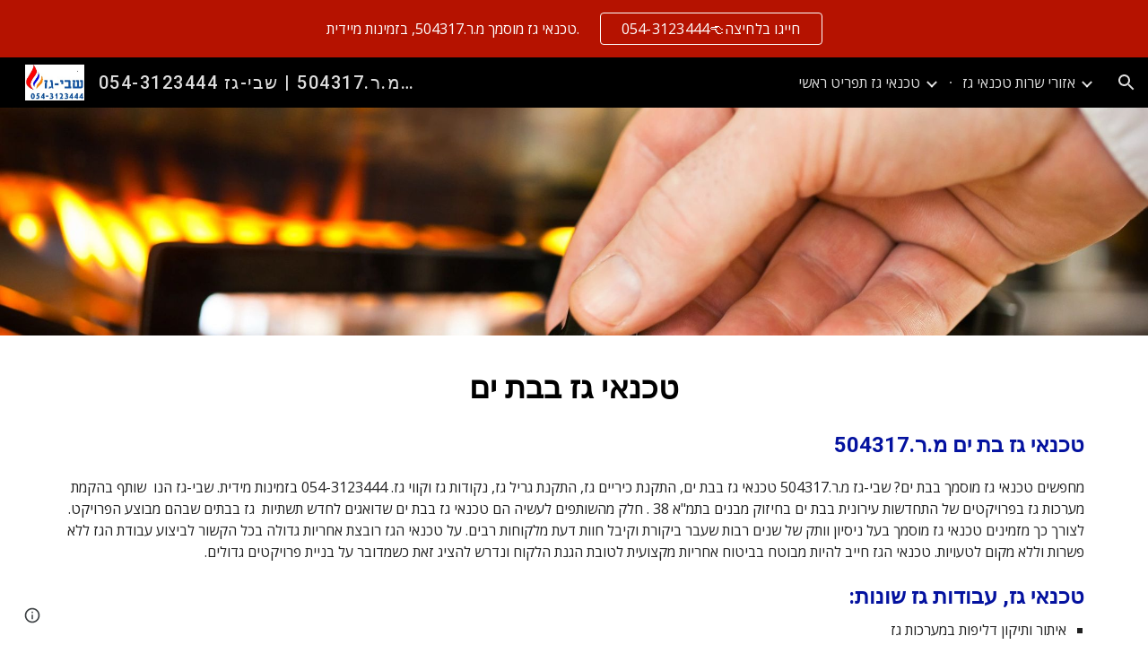

--- FILE ---
content_type: text/html; charset=utf-8
request_url: https://www.xn--4dbemfgk9a.com/%D7%90%D7%96%D7%95%D7%A8%D7%99-%D7%A9%D7%A8%D7%95%D7%AA-%D7%98%D7%9B%D7%A0%D7%90%D7%99-%D7%92%D7%96/%D7%98%D7%9B%D7%A0%D7%90%D7%99-%D7%92%D7%96-%D7%91%D7%91%D7%AA-%D7%99%D7%9D
body_size: 38157
content:
<!DOCTYPE html><html lang="en-US" itemscope itemtype="http://schema.org/WebPage"><head><script nonce="I3cc1jc7KOWDJZgh7UTQZg">window['ppConfig'] = {productName: '6b8ce7c01e3dacd3d2c7a8cd322ff979', deleteIsEnforced:  false , sealIsEnforced:  false , heartbeatRate:  0.5 , periodicReportingRateMillis:  60000.0 , disableAllReporting:  false };(function(){'use strict';function k(a){var b=0;return function(){return b<a.length?{done:!1,value:a[b++]}:{done:!0}}}function l(a){var b=typeof Symbol!="undefined"&&Symbol.iterator&&a[Symbol.iterator];if(b)return b.call(a);if(typeof a.length=="number")return{next:k(a)};throw Error(String(a)+" is not an iterable or ArrayLike");}var m=typeof Object.defineProperties=="function"?Object.defineProperty:function(a,b,c){if(a==Array.prototype||a==Object.prototype)return a;a[b]=c.value;return a};
function n(a){a=["object"==typeof globalThis&&globalThis,a,"object"==typeof window&&window,"object"==typeof self&&self,"object"==typeof global&&global];for(var b=0;b<a.length;++b){var c=a[b];if(c&&c.Math==Math)return c}throw Error("Cannot find global object");}var p=n(this);function q(a,b){if(b)a:{var c=p;a=a.split(".");for(var d=0;d<a.length-1;d++){var e=a[d];if(!(e in c))break a;c=c[e]}a=a[a.length-1];d=c[a];b=b(d);b!=d&&b!=null&&m(c,a,{configurable:!0,writable:!0,value:b})}}
q("Object.is",function(a){return a?a:function(b,c){return b===c?b!==0||1/b===1/c:b!==b&&c!==c}});q("Array.prototype.includes",function(a){return a?a:function(b,c){var d=this;d instanceof String&&(d=String(d));var e=d.length;c=c||0;for(c<0&&(c=Math.max(c+e,0));c<e;c++){var f=d[c];if(f===b||Object.is(f,b))return!0}return!1}});
q("String.prototype.includes",function(a){return a?a:function(b,c){if(this==null)throw new TypeError("The 'this' value for String.prototype.includes must not be null or undefined");if(b instanceof RegExp)throw new TypeError("First argument to String.prototype.includes must not be a regular expression");return this.indexOf(b,c||0)!==-1}});function r(a,b,c){a("https://csp.withgoogle.com/csp/proto/"+encodeURIComponent(b),JSON.stringify(c))}function t(){var a;if((a=window.ppConfig)==null?0:a.disableAllReporting)return function(){};var b,c,d,e;return(e=(b=window)==null?void 0:(c=b.navigator)==null?void 0:(d=c.sendBeacon)==null?void 0:d.bind(navigator))!=null?e:u}function u(a,b){var c=new XMLHttpRequest;c.open("POST",a);c.send(b)}
function v(){var a=(w=Object.prototype)==null?void 0:w.__lookupGetter__("__proto__"),b=x,c=y;return function(){var d=a.call(this),e,f,g,h;r(c,b,{type:"ACCESS_GET",origin:(f=window.location.origin)!=null?f:"unknown",report:{className:(g=d==null?void 0:(e=d.constructor)==null?void 0:e.name)!=null?g:"unknown",stackTrace:(h=Error().stack)!=null?h:"unknown"}});return d}}
function z(){var a=(A=Object.prototype)==null?void 0:A.__lookupSetter__("__proto__"),b=x,c=y;return function(d){d=a.call(this,d);var e,f,g,h;r(c,b,{type:"ACCESS_SET",origin:(f=window.location.origin)!=null?f:"unknown",report:{className:(g=d==null?void 0:(e=d.constructor)==null?void 0:e.name)!=null?g:"unknown",stackTrace:(h=Error().stack)!=null?h:"unknown"}});return d}}function B(a,b){C(a.productName,b);setInterval(function(){C(a.productName,b)},a.periodicReportingRateMillis)}
var D="constructor __defineGetter__ __defineSetter__ hasOwnProperty __lookupGetter__ __lookupSetter__ isPrototypeOf propertyIsEnumerable toString valueOf __proto__ toLocaleString x_ngfn_x".split(" "),E=D.concat,F=navigator.userAgent.match(/Firefox\/([0-9]+)\./),G=(!F||F.length<2?0:Number(F[1])<75)?["toSource"]:[],H;if(G instanceof Array)H=G;else{for(var I=l(G),J,K=[];!(J=I.next()).done;)K.push(J.value);H=K}var L=E.call(D,H),M=[];
function C(a,b){for(var c=[],d=l(Object.getOwnPropertyNames(Object.prototype)),e=d.next();!e.done;e=d.next())e=e.value,L.includes(e)||M.includes(e)||c.push(e);e=Object.prototype;d=[];for(var f=0;f<c.length;f++){var g=c[f];d[f]={name:g,descriptor:Object.getOwnPropertyDescriptor(Object.prototype,g),type:typeof e[g]}}if(d.length!==0){c=l(d);for(e=c.next();!e.done;e=c.next())M.push(e.value.name);var h;r(b,a,{type:"SEAL",origin:(h=window.location.origin)!=null?h:"unknown",report:{blockers:d}})}};var N=Math.random(),O=t(),P=window.ppConfig;P&&(P.disableAllReporting||P.deleteIsEnforced&&P.sealIsEnforced||N<P.heartbeatRate&&r(O,P.productName,{origin:window.location.origin,type:"HEARTBEAT"}));var y=t(),Q=window.ppConfig;if(Q)if(Q.deleteIsEnforced)delete Object.prototype.__proto__;else if(!Q.disableAllReporting){var x=Q.productName;try{var w,A;Object.defineProperty(Object.prototype,"__proto__",{enumerable:!1,get:v(),set:z()})}catch(a){}}
(function(){var a=t(),b=window.ppConfig;b&&(b.sealIsEnforced?Object.seal(Object.prototype):b.disableAllReporting||(document.readyState!=="loading"?B(b,a):document.addEventListener("DOMContentLoaded",function(){B(b,a)})))})();}).call(this);
</script><meta charset="utf-8"><script nonce="I3cc1jc7KOWDJZgh7UTQZg">var DOCS_timing={}; DOCS_timing['sl']=new Date().getTime();</script><script nonce="I3cc1jc7KOWDJZgh7UTQZg">function _DumpException(e) {throw e;}</script><script data-id="_gd" nonce="I3cc1jc7KOWDJZgh7UTQZg">window.WIZ_global_data = {"K1cgmc":"%.@.[null,null,null,[1,1,[1762846448,960866000],4],null,25]]","nQyAE":{}};</script><script nonce="I3cc1jc7KOWDJZgh7UTQZg">_docs_flag_initialData={"atari-emtpr":false,"atari-eibrm":false,"atari-etm":false,"docs-text-usc":true,"atari-bae":false,"docs-text-etsrdpn":false,"docs-text-etsrds":false,"docs-text-endes":false,"docs-text-escpv":true,"docs-text-ecfs":false,"docs-text-eetxp":false,"docs-text-ettctvs":false,"docs-text-escoubs":false,"docs-text-escivs":false,"docs-text-escitrbs":false,"docs-text-eiosmc":false,"docs-text-etb":false,"docs-text-esbefr":false,"docs-etshc":false,"docs-text-tbcb":2.0E7,"docs-efsmsdl":false,"docs-text-etof":false,"docs-text-ehlb":false,"docs-text-dwit":false,"docs-text-elawp":false,"docs-eec":true,"docs-esff":false,"docs-idu":false,"docs-sup":"","docs-dli":false,"docs-liap":"/naLogImpressions","ilcm":{"eui":"AHKXmL2MJGTXd59PPRrXjXOeKYt7c1YS6s0Rw5VC24FG3G3g1ZUpfeeZ2N4l-3L9mFJbfQga62vq","je":1,"sstu":1762923716690314,"si":"CIqDmc_q65ADFUIDbwYdaUEE-g","gsc":null,"ei":[5703839,5704621,5706832,5706836,5738513,5738529,5740798,5740814,5743108,5743124,5747267,5758807,5758823,5762243,5762259,5773662,5773678,5774836,5774852,5776501,5776517,5784931,5784947,5784951,5784967,14101306,14101502,14101510,14101534,49472063,49472071,49643568,49643576,49644015,49644023,49769337,49769345,49822921,49822929,49823164,49823172,49833462,49833470,49842855,49842863,49924706,49924714,50266222,50266230,50273528,50273536,50297076,50297084,50549555,50549563,50561343,50561351,50586962,50586970,70971256,70971264,71038255,71038263,71079938,71079946,71085241,71085249,71120968,71120976,71325556,71325564,71387889,71387897,71429507,71429515,71465947,71465955,71478200,71478208,71478589,71478597,71528597,71528605,71530083,71530091,71544834,71544842,71545513,71545521,71546425,71546433,71573870,71573878,71642103,71642111,71658040,71658048,71659813,71659821,71689860,71689868,71710040,71710048,71742921,71742937,71798420,71798436,71798440,71798456,71855010,71855018,71897827,71897835,71960540,71960548,94327671,94327679,94350289,94350305,94353368,94353376,94434257,94434265,94507744,94507752,94509890,94509898,94523168,94523176,94624865,94624873,94629757,94629765,94660795,94660803,94661802,94661810,94692298,94692306,94744856,94744864,94862087,94862095,94864653,94864661,94904089,94904097,94918952,94918960,95087186,95087194,95087217,95087225,95111985,95111993,95112873,95112881,95118561,95118569,95135933,95135941,95234871,95234879,95273169,95273177,95314802,95314810,95317482,95317490,99265946,99265954,99338440,99338448,99368792,99368800,99402331,99402339,99440853,99440861,99457807,99457815,101508355,101508363,101519280,101519288,101562406,101562414,101631191,101631199,101659254,101659262,101687117,101687125,101754342,101754350,101836971,101836979,101837416,101837424,101855239,101855247,101917185,101917193,101922739,101922747,101922880,101922888,102030642,102030650,102074087,102074095,102146687,102146695,102161447,102161455,102196124,102196132,102198282,102198290,102199034,102199050,102244489,102244497,102249831,102262249,102262257,102280628,102280636,102287864,102287872,102343036,102343044,102343380,102343388,102402679,102402687,102428666,102428674,102430621,102430629,102461076,102461081,102469860,102469868,102515093,102515098,102517339,102517344,102673375,102685384,102685389,102690600,102690608,102691157,102691162,102718390,102721209,102721214,102741226,102741234,102762315,102762323,102774707,102774715,102787563,102807790,102807798,102867835,102867843,102887236,102887244,102903660,102903668,102909750,102909755,102921493,102921501,102925809,102925817,102932587,102932595,102944189,102944194,102944268,102944273,102944503,102944508,102944582,102944587,102944680,102944685,102956685,102956693,102969762,102969770,102972669,102972677,102973360,102973368,102984172,102984180,102988272,102988277,103011418,103011426,103176010,103176018,103176419,103176427,103289103,103289108,103325406,103325411,103343830,103343838,103354296,103354304,103354852,103354860,103355353,103355361,103355643,103355651,104519319,104519335,104530129,104573899,104573907,104599801,104599806,104615595,104615603,104661247,104661255,104663867,104663883,104699504,104699512,104764124,104764132,104792933,104792938,104801546,104801554,104869084,104869092,104874944,104874960,104907811,104907819,104940397,104940405,104962265,104983169,104983177,105060739,105060747,105072273,105072281,105080086,105080088,105082097,105082105,105087248,105087256,105120751,105120767,105143309,105143317,105180894,105180902,105230580,105230588,105276179,105276184,105282977,105283687,105283695,105293726,105293734,105302073,105302081,105346285,105346293,105360418,105360426,105360882,105360890,105393811,105393819,105439171,105439179,105442979,115509982,115509990,115533919,115533924,115629952,115629960,115669258,115669266,115769458,115769466,115808234,115808242,115862698,116055453,116055461,116079258,116307752,116361234,116367891,116425644],"crc":0,"cvi":[]},"docs-ccdil":false,"docs-eil":true,"info_params":{},"buildLabel":"editors.sites-viewer-frontend_20251105.04_p2","docs-show_debug_info":false,"atari-jefp":"/_/view/jserror","docs-jern":"view","atari-rhpp":"/_/view","docs-ecuach":false,"docs-cclt":2033,"docs-ecci":true,"docs-esi":false,"docs-efypr":true,"docs-eyprp":true,"docs-li":"104240","docs-trgthnt":"","docs-etmhn":false,"docs-thnt":"","docs-hbt":[],"docs-hdet":["nMX17M8pQ0kLUkpsP190WPbQDRJQ","17hED8kG50kLUkpsP190TThQn3DA","BDNZR4PXx0kLUkpsP190SJtNPkYt","Etj5wJCQk0kLUkpsP190NwiL8UMa","xCLbbDUPA0kLUkpsP190XkGJiPUm","2NUkoZehW0kLUkpsP190UUNLiXW9","yuvYtd5590kLUkpsP190Qya5K4UR","ZH4rzt2uk0kLUkpsP190UDkF5Bkq","uQUQhn57A0kLUkpsP190WHoihP41","93w8zoRF70kLUkpsP190TxXbtSeV","fAPatjr1X0kLUkpsP190SaRjNRjw","T4vgqqjK70kLUkpsP190ScPehgAW","JyFR2tYWZ0kLUkpsP190Rn3HzkxT","ufXj7vmeJ0kLUkpsP190QURhvJn2","KFks7UeZ30kLUkpsP190UUMR6cvh","LcTa6EjeC0kLUkpsP190RKgvW5qi","s3UFcjGjt0kLUkpsP190Z45ftWRr","o99ewBQXy0kLUkpsP190Nq2qr6tf","PHVyy5uSS0kLUkpsP190SUsYo8gQ","yZn21akid0iSFTCbiEB0WPiGEST3","h2TtqzmQF0kLUkpsP190YPJiQt7p","MZi9vb5UC0kLUkpsP190ReUhvVjy","dSR6SPjB80kLUkpsP190Y3xHa9qA","Bz6B7VmLu0kLUkpsP190W3FeobP7","AiLoubzsd0kLUkpsP190XtYNPgYT","2J3DVQoVh0kLUkpsP190R5wShSrC","MLmbZasLS0kLUkpsP190YHf6Zjsf","S1T4ezMsZ0kLUkpsP190U6GfQUxi","N5u4VeWhx0iSFTCbiEB0VUTNdX6g","XM16tjwrD0iSFTCbiEB0NfzvTeuU","ybYTJk1eD0iSFTCbiEB0QV4rkzSF","TgXar1TSG0iSFTCbiEB0SsXMaKuP","JYfGDkExa0iSFTCbiEB0TTQnEDtH","2i9JBUZ3w0iSFTCbiEB0RytbUoNq","pgvTVXNKa0iSFTCbiEB0ShqmBTMR","NsVnd81bW0iSFTCbiEB0RhcXEK9M","rTQirATnb0iSFTCbiEB0W5cPcA7D","wNyww2Syr0iSFTCbiEB0Pzsbemba","DVdpfbqGj0iSFTCbiEB0RP4dMdFg","WKN3dsuG20iSFTCbiEB0NtEYhMK7","S5iPRteXX0iSFTCbiEB0YkMazE6h","6hmou1AcB0iSFTCbiEB0R9rZWXdz","wvo4NcLUj0iSFTCbiEB0Tt7mcVxE","HWuSeN2AB0iSFTCbiEB0PoBwHT2F","rMLvYG5Cd0iSFTCbiEB0VMB6o5sk","EnxXFzAMR0iSFTCbiEB0NxWnFJEU","rTcCMw3BM0mHq3jmV6o0RHeAExRK","HUYzfGVRa0mHq3jmV6o0Uxe2caXK","1XYMmM1Cu0mHq3jmV6o0Z3pEi8xm","xHhMJiXiV0mHq3jmV6o0WB8WinyM","xwSFpxEiU0mHq3jmV6o0PcnvcKmd","4MBkBg26q0mHq3jmV6o0QeKPRMpY","y5g8iW2T80mHq3jmV6o0Nr8SAj4C","W9YRKy3Lb0iSFTCbiEB0Xfs1EfPr","Ed3nhrN8D0iSFTCbiEB0RN4bJ53y","zxDKY7PC10iSFTCbiEB0UDYPJwDZ","bhEyDmbwi0mHq3jmV6o0TngCF1v2","6rKYZ6uHA0mHq3jmV6o0TeDZjgB8","71Deousgx0mHq3jmV6o0WXBQiyzi","sVEZbUAa70mHq3jmV6o0TNq1M7FF","8ZPFZT5nG0mHq3jmV6o0PJ5yoVh4","P55v8p4Lk0mHq3jmV6o0VjggjHMV","QqnZoz9ko0mHq3jmV6o0QskzBcHn","6nr31z9Wv0mERqSGkGf0VhuvAXWC","RLHeYNm410mERqSGkGf0Y817EUFK","vmx68XtfJ0mERqSGkGf0RCUBfsQr","687J7yD1q0mERqSGkGf0RVmMYHo1","qwhWQy8Zi0mERqSGkGf0W2tdypUF","wF8Sk241e0mERqSGkGf0YNtN6gpV","ijUhdx2QN0mERqSGkGf0TSD26iBJ","3iBLaMnuG0mERqSGkGf0VdY8XuLS","cFR77YEGo0iSFTCbiEB0PcMDWjX2","evUYuNCS80mERqSGkGf0Psi8j3Dw","soWncRV7C0mERqSGkGf0PZheXrWA","TvjoiCaar0mERqSGkGf0S9qS5adj","txL54xWLC0mERqSGkGf0XoEGTvCu","MP3EsW1un0mERqSGkGf0QDkfTxat","N1q4Y3fqz0mERqSGkGf0W1oPWWoc","pnKWhXiJi0mERqSGkGf0RDJejrBm","ffZmMGtYT0suK1NZr2K0QUxSzEMN","NagbcZWyB0suK1NZr2K0SJmfmJ3n","KMcLKvubv0suK1NZr2K0PLMUJ7zr","a13ejFS5i0suK1NZr2K0WzewY5tP","pZ1hXv7ve0suK1NZr2K0U5qoNhyU","pwLDucJZU0ezFcgqx310NgtmYpbV","TCKDVQ6J0Bn3gbW4AcZC0PQKypCa","Z7vabQzZ0Bn3gbW4AcZC0TfvmSab","UUNcLtsso0mERqSGkGf0Uwg2tMZa","wYCZkqoz10fBWirfAym0S1sADKbJ"],"docs-hunds":false,"docs-hae":"PROD","docs-ehn":false,"docs-epq":true,"docs-upap":"/_/view/prefs"}; _docs_flag_cek= null ; if (window['DOCS_timing']) {DOCS_timing['ifdld']=new Date().getTime();}</script><meta name="viewport" content="width=device-width, initial-scale=1"><meta http-equiv="X-UA-Compatible" content="IE=edge"><meta name="referrer" content="strict-origin-when-cross-origin"><link rel="icon" href="https://lh3.googleusercontent.com/sitesv/AAzXCkd6g-vcEF6G-9rUuVocrq3flF4cDIsVl9w5-gRerNrII9rPCMfE3FLr3drv4vRxMQ3RrN1m-9dYk56JWHPcjxvwTkb8yiiNGR8Ws_PxQIF2BqcSnMBj-PdD54VY8OpoZXtXEeL0HdKuMYpOm6luYfv9RnkqT0YU2H_6Pr_hVbZULv6aOpSFqYiTmFCjCw"><meta property="og:title" content="טכנאי גז | מוסמך מ.ר.504317 | שבי-גז 054-3123444 - טכנאי גז בבת ים"><meta property="og:type" content="website"><meta property="og:url" content="https://www.xn--4dbemfgk9a.com/אזורי-שרות-טכנאי-גז/טכנאי-גז-בבת-ים"><meta property="og:description" content="טכנאי גז בבת ים
טכנאי גז בת ים מ.ר.504317 
מחפשים טכנאי גז מוסמך בבת ים? שבי-גז מ.ר.504317 טכנאי גז בבת ים, התקנת כיריים גז, התקנת גריל גז, נקודות גז וקווי גז. 054-3123444 בזמינות מידית. שבי-גז הנו  שותף בהקמת מערכות גז בפרויקטים של התחדשות עירונית בבת ים בחיזוק מבנים בתמ&quot;א 38 . חלק מהשותפים לעשיה"><meta itemprop="name" content="טכנאי גז | מוסמך מ.ר.504317 | שבי-גז 054-3123444 - טכנאי גז בבת ים"><meta itemprop="description" content="טכנאי גז בבת ים
טכנאי גז בת ים מ.ר.504317 
מחפשים טכנאי גז מוסמך בבת ים? שבי-גז מ.ר.504317 טכנאי גז בבת ים, התקנת כיריים גז, התקנת גריל גז, נקודות גז וקווי גז. 054-3123444 בזמינות מידית. שבי-גז הנו  שותף בהקמת מערכות גז בפרויקטים של התחדשות עירונית בבת ים בחיזוק מבנים בתמ&quot;א 38 . חלק מהשותפים לעשיה"><meta itemprop="url" content="https://www.xn--4dbemfgk9a.com/אזורי-שרות-טכנאי-גז/טכנאי-גז-בבת-ים"><meta itemprop="thumbnailUrl" content="https://lh3.googleusercontent.com/sitesv/AAzXCkcdWydnB5K1svngncYwuqouTwRvGLTOnc_GvqyhfJeVskhNAln2QAVBc9aIq9zjiMoGTt_I195aJE7qBtA7dGF45lPTQxI7KGyVfH0w_IIqEbP6w2iU2cW3GcA7G8eZKUWbmkwsD3-N0f-3wcWc-sPQHb3urEmekSI=w16383"><meta itemprop="image" content="https://lh3.googleusercontent.com/sitesv/AAzXCkcdWydnB5K1svngncYwuqouTwRvGLTOnc_GvqyhfJeVskhNAln2QAVBc9aIq9zjiMoGTt_I195aJE7qBtA7dGF45lPTQxI7KGyVfH0w_IIqEbP6w2iU2cW3GcA7G8eZKUWbmkwsD3-N0f-3wcWc-sPQHb3urEmekSI=w16383"><meta itemprop="imageUrl" content="https://lh3.googleusercontent.com/sitesv/AAzXCkcdWydnB5K1svngncYwuqouTwRvGLTOnc_GvqyhfJeVskhNAln2QAVBc9aIq9zjiMoGTt_I195aJE7qBtA7dGF45lPTQxI7KGyVfH0w_IIqEbP6w2iU2cW3GcA7G8eZKUWbmkwsD3-N0f-3wcWc-sPQHb3urEmekSI=w16383"><meta property="og:image" content="https://lh3.googleusercontent.com/sitesv/AAzXCkcdWydnB5K1svngncYwuqouTwRvGLTOnc_GvqyhfJeVskhNAln2QAVBc9aIq9zjiMoGTt_I195aJE7qBtA7dGF45lPTQxI7KGyVfH0w_IIqEbP6w2iU2cW3GcA7G8eZKUWbmkwsD3-N0f-3wcWc-sPQHb3urEmekSI=w16383"><link href="https://fonts.googleapis.com/css?family=Roboto%3A300%2C400%2C500%2C700%7COpen%20Sans%3A400%2C400italic%2C700%2C700italic&display=swap" rel="stylesheet" nonce="VyFvSiuYcMmFdjeTFsUXzw"><link href="https://fonts.googleapis.com/css?family=Google+Sans:400,500|Roboto:300,400,500,700|Source+Code+Pro:400,700&display=swap" rel="stylesheet" nonce="VyFvSiuYcMmFdjeTFsUXzw"><link href="https://fonts.googleapis.com/css?family=Roboto%3Ai%2Cbi%2C700%2C400&display=swap" rel="stylesheet" nonce="VyFvSiuYcMmFdjeTFsUXzw"><style nonce="VyFvSiuYcMmFdjeTFsUXzw">@media only screen and (max-width: 479px){.jgG6ef{font-size: 17.0pt;}}@media only screen and (min-width: 480px) and (max-width: 767px){.jgG6ef{font-size: 17.0pt;}}@media only screen and (min-width: 768px) and (max-width: 1279px){.jgG6ef{font-size: 18.0pt;}}@media only screen and (min-width: 1280px){.jgG6ef{font-size: 18.0pt;}}</style><script nonce="I3cc1jc7KOWDJZgh7UTQZg">(function() {var img = new Image().src = "https://ssl.gstatic.com/atari/images/results-not-loaded.svg";})();</script><link rel="stylesheet" href="https://www.gstatic.com/_/atari/_/ss/k=atari.vw.Zd9yBdX_Lo4.L.W.O/am=AAAGIA/d=1/rs=AGEqA5kYOmCdQ5bOMqX8rB3qzvvNWXv4lw" data-id="_cl" nonce="VyFvSiuYcMmFdjeTFsUXzw"><script nonce="I3cc1jc7KOWDJZgh7UTQZg"></script><title>טכנאי גז | מוסמך מ.ר.504317 | שבי-גז 054-3123444 - טכנאי גז בבת ים</title><style jsname="ptDGoc" nonce="VyFvSiuYcMmFdjeTFsUXzw">.M63kCb{background-color: rgba(255,255,255,1);}.OUGEr{color: rgba(33,33,33,1);}.duRjpb .OUGEr{color: rgba(4,18,159,1);}.JYVBee .OUGEr{color: rgba(4,18,159,1);}.OmQG5e .OUGEr{color: rgba(4,18,159,1);}.iwQgFb{background-color: rgba(211,211,211,1);}.ySLm4c{font-family: 'Open Sans', sans-serif;}.CbiMKe{background-color: rgba(4,18,159,1);}.qeLZfd .zfr3Q{color: rgba(33,33,33,1);}.qeLZfd .qnVSj{color: rgba(33,33,33,1);}.qeLZfd .Glwbz{color: rgba(33,33,33,1);}.qeLZfd .duRjpb{color: rgba(4,18,159,1);}.qeLZfd .qLrapd{color: rgba(4,18,159,1);}.qeLZfd .JYVBee{color: rgba(4,18,159,1);}.qeLZfd .aHM7ed{color: rgba(4,18,159,1);}.qeLZfd .OmQG5e{color: rgba(4,18,159,1);}.qeLZfd .NHD4Gf{color: rgba(4,18,159,1);}.qeLZfd .aw5Odc{color: rgba(4,18,159,1);}.qeLZfd .dhtgD:hover{color: rgba(4,16,143,1);}.qeLZfd .dhtgD:visited{color: rgba(4,18,159,1);}.qeLZfd .iwQgFb{background-color: rgba(189,190,202,1);}.qeLZfd .OUGEr{color: rgba(33,33,33,1);}.qeLZfd .duRjpb .OUGEr{color: rgba(4,18,159,1);}.qeLZfd .JYVBee .OUGEr{color: rgba(4,18,159,1);}.qeLZfd .OmQG5e .OUGEr{color: rgba(4,18,159,1);}.qeLZfd:before{background-color: rgba(230,231,245,1); display: block;}.lQAHbd .zfr3Q{color: rgba(255,255,255,1);}.lQAHbd .qnVSj{color: rgba(255,255,255,1);}.lQAHbd .Glwbz{color: rgba(255,255,255,1);}.lQAHbd .duRjpb{color: rgba(230,231,245,1);}.lQAHbd .qLrapd{color: rgba(230,231,245,1);}.lQAHbd .JYVBee{color: rgba(230,231,245,1);}.lQAHbd .aHM7ed{color: rgba(230,231,245,1);}.lQAHbd .OmQG5e{color: rgba(230,231,245,1);}.lQAHbd .NHD4Gf{color: rgba(230,231,245,1);}.lQAHbd .aw5Odc{color: rgba(230,231,245,1);}.lQAHbd .dhtgD:hover{color: rgba(255,255,255,1);}.lQAHbd .dhtgD:visited{color: rgba(230,231,245,1);}.lQAHbd .iwQgFb{background-color: rgba(48,60,175,1);}.lQAHbd .OUGEr{color: rgba(255,255,255,1);}.lQAHbd .duRjpb .OUGEr{color: rgba(230,231,245,1);}.lQAHbd .JYVBee .OUGEr{color: rgba(230,231,245,1);}.lQAHbd .OmQG5e .OUGEr{color: rgba(230,231,245,1);}.lQAHbd .CbiMKe{background-color: rgba(255,255,255,1);}.lQAHbd:before{background-color: rgba(4,18,159,1); display: block;}.cJgDec .zfr3Q{color: rgba(255,255,255,1);}.cJgDec .zfr3Q .OUGEr{color: rgba(255,255,255,1);}.cJgDec .qnVSj{color: rgba(255,255,255,1);}.cJgDec .Glwbz{color: rgba(255,255,255,1);}.cJgDec .qLrapd{color: rgba(255,255,255,1);}.cJgDec .aHM7ed{color: rgba(255,255,255,1);}.cJgDec .NHD4Gf{color: rgba(255,255,255,1);}.cJgDec .IFuOkc:before{background-color: rgba(33,33,33,1); opacity: 0; display: block;}.O13XJf{height: 310px; padding-bottom: 50px; padding-top: 50px;}.O13XJf .IFuOkc{background-image: url(https://ssl.gstatic.com/atari/images/aristotle-header-dark.jpg);}.O13XJf .IFuOkc:before{background-color: rgba(33,33,33,1); opacity: 0.5; display: block;}.O13XJf .zfr3Q{color: rgba(255,255,255,1);}.O13XJf .qnVSj{color: rgba(255,255,255,1);}.O13XJf .Glwbz{color: rgba(255,255,255,1);}.O13XJf .duRjpb{color: rgba(255,255,255,1);}.O13XJf .qLrapd{color: rgba(255,255,255,1);}.O13XJf .JYVBee{color: rgba(255,255,255,1);}.O13XJf .aHM7ed{color: rgba(255,255,255,1);}.O13XJf .OmQG5e{color: rgba(255,255,255,1);}.O13XJf .NHD4Gf{color: rgba(255,255,255,1);}.tpmmCb .zfr3Q{color: rgba(33,33,33,1);}.tpmmCb .zfr3Q .OUGEr{color: rgba(33,33,33,1);}.tpmmCb .qnVSj{color: rgba(33,33,33,1);}.tpmmCb .Glwbz{color: rgba(33,33,33,1);}.tpmmCb .qLrapd{color: rgba(33,33,33,1);}.tpmmCb .aHM7ed{color: rgba(33,33,33,1);}.tpmmCb .NHD4Gf{color: rgba(33,33,33,1);}.tpmmCb .IFuOkc:before{background-color: rgba(255,255,255,1); display: block;}.tpmmCb .Wew9ke{fill: rgba(33,33,33,1);}.dhtgD:hover{color: rgba(4,16,143,1);}.dhtgD:active{color: rgba(4,16,143,1);}.Zjiec{color: rgba(4,18,159,1); font-family: Roboto, sans-serif; font-size: 20pt; font-weight: 500; letter-spacing: 1px; padding-bottom: 57px; padding-left: 21.5px; padding-right: 21.5px; padding-top: 8px; text-align: center; text-transform: none;}.XMyrgf{margin-top: 0px; margin-left: 21.5px; margin-bottom: 24px; margin-right: 21.5px; text-align: center;}.TlfmSc{color: rgba(4,18,159,1); font-family: Roboto, sans-serif; font-size: 15pt; font-weight: 500; letter-spacing: 1.5px; text-transform: none;}.Mz8gvb{color: rgba(4,18,159,1);}.zDUgLc{background-color: rgba(255,255,255,1); border-bottom-style: solid; border-bottom-width: 1px; border-color: rgba(204,204,204,1);}.QTKDff.chg4Jd:focus{background-color: rgba(255,255,255,0.1199999973);}.YTv4We{color: rgba(4,18,159,1);}.YTv4We:hover:before{background-color: rgba(183,153,81,0.1199999973); display: block;}.YTv4We.chg4Jd:focus:before{border-color: rgba(183,153,81,0.3600000143); display: block;}.eWDljc{background-color: rgba(255,255,255,1);}.eWDljc .hDrhEe{padding-left: 8px;}.ZXW7w{color: rgba(106,106,106,1); opacity: 0.26;}.PsKE7e{color: rgba(106,106,106,1); font-family: 'Open Sans', sans-serif; font-size: 12pt; font-weight: 400;}.lhZOrc{color: rgba(33,33,33,1);}.hDrhEe:hover{color: rgba(33,33,33,1);}.M9vuGd{color: rgba(33,33,33,1); font-weight: 700;}.jgXgSe:hover{color: rgba(33,33,33,1);}.j10yRb:hover{color: rgba(33,33,33,1);}.j10yRb.chg4Jd:focus:before{border-color: rgba(33,33,33,0.3600000143); display: block;}.tCHXDc{color: rgba(106,106,106,1);}.iWs3gf.chg4Jd:focus{background-color: rgba(106,106,106,0.1199999973);}.wgxiMe{background-color: rgba(255,255,255,1); border-color: rgba(0,0,0,0.150000006); border-style: solid; border-width: 1px;}.fOU46b .TlfmSc{color: rgba(255,255,255,1);}.fOU46b .KJll8d{background-color: rgba(255,255,255,1);}.fOU46b .Mz8gvb{color: rgba(255,255,255,1);}.fOU46b .Mz8gvb.chg4Jd:focus:before{border-color: rgba(255,255,255,1); display: block;}.fOU46b .qV4dIc{color: rgba(255,255,255,0.8700000048);}.fOU46b .jgXgSe:hover{color: rgba(255,255,255,1);}.fOU46b .M9vuGd{color: rgba(255,255,255,1);}.fOU46b .tCHXDc{color: rgba(255,255,255,0.8700000048);}.fOU46b .iWs3gf.chg4Jd:focus{background-color: rgba(255,255,255,0.1199999973);}.fOU46b .G8QRnc .Mz8gvb{color: rgba(0,0,0,0.8000000119);}.fOU46b .G8QRnc .Mz8gvb.chg4Jd:focus:before{border-color: rgba(0,0,0,0.8000000119); display: block;}.fOU46b .G8QRnc .ZXW7w{color: rgba(0,0,0,0.8000000119);}.fOU46b .G8QRnc .TlfmSc{color: rgba(0,0,0,0.8000000119);}.fOU46b .G8QRnc .KJll8d{background-color: rgba(0,0,0,0.8000000119);}.fOU46b .G8QRnc .qV4dIc{color: rgba(0,0,0,0.6399999857);}.fOU46b .G8QRnc .jgXgSe:hover{color: rgba(0,0,0,0.8199999928);}.fOU46b .G8QRnc .M9vuGd{color: rgba(0,0,0,0.8199999928);}.fOU46b .G8QRnc .tCHXDc{color: rgba(0,0,0,0.6399999857);}.fOU46b .G8QRnc .iWs3gf.chg4Jd:focus{background-color: rgba(0,0,0,0.1199999973);}.fOU46b .usN8rf .Mz8gvb{color: rgba(0,0,0,0.8000000119);}.fOU46b .usN8rf .Mz8gvb.chg4Jd:focus:before{border-color: rgba(0,0,0,0.8000000119); display: block;}.fOU46b .usN8rf .ZXW7w{color: rgba(0,0,0,0.8000000119);}.fOU46b .usN8rf .TlfmSc{color: rgba(0,0,0,0.8000000119);}.fOU46b .usN8rf .KJll8d{background-color: rgba(0,0,0,0.8000000119);}.fOU46b .usN8rf .qV4dIc{color: rgba(0,0,0,0.6399999857);}.fOU46b .usN8rf .jgXgSe:hover{color: rgba(0,0,0,0.8199999928);}.fOU46b .usN8rf .M9vuGd{color: rgba(0,0,0,0.8199999928);}.fOU46b .usN8rf .tCHXDc{color: rgba(0,0,0,0.6399999857);}.fOU46b .usN8rf .iWs3gf.chg4Jd:focus{background-color: rgba(0,0,0,0.1199999973);}.fOU46b .aCIEDd .qV4dIc{color: rgba(33,33,33,1);}.fOU46b .aCIEDd .TlfmSc{color: rgba(33,33,33,1);}.fOU46b .aCIEDd .KJll8d{background-color: rgba(33,33,33,1);}.fOU46b .aCIEDd .ZXW7w{color: rgba(33,33,33,1);}.fOU46b .aCIEDd .jgXgSe:hover{color: rgba(33,33,33,1); opacity: 0.82;}.fOU46b .aCIEDd .Mz8gvb{color: rgba(33,33,33,1);}.fOU46b .aCIEDd .tCHXDc{color: rgba(33,33,33,1);}.fOU46b .aCIEDd .iWs3gf.chg4Jd:focus{background-color: rgba(33,33,33,0.1199999973);}.fOU46b .a3ETed .qV4dIc{color: rgba(255,255,255,1);}.fOU46b .a3ETed .TlfmSc{color: rgba(255,255,255,1);}.fOU46b .a3ETed .KJll8d{background-color: rgba(255,255,255,1);}.fOU46b .a3ETed .ZXW7w{color: rgba(255,255,255,1);}.fOU46b .a3ETed .jgXgSe:hover{color: rgba(255,255,255,1); opacity: 0.82;}.fOU46b .a3ETed .Mz8gvb{color: rgba(255,255,255,1);}.fOU46b .a3ETed .tCHXDc{color: rgba(255,255,255,1);}.fOU46b .a3ETed .iWs3gf.chg4Jd:focus{background-color: rgba(255,255,255,0.1199999973);}@media only screen and (min-width: 1280px){.XeSM4.b2Iqye.fOU46b .LBrwzc .tCHXDc{color: rgba(255,255,255,0.8700000048);}}.XeSM4.b2Iqye.fOU46b .LBrwzc .iWs3gf.chg4Jd:focus{background-color: rgba(255,255,255,0.1199999973);}@media only screen and (min-width: 1280px){.KuNac.b2Iqye.fOU46b .tCHXDc{color: rgba(0,0,0,0.6399999857);}}.KuNac.b2Iqye.fOU46b .iWs3gf.chg4Jd:focus{background-color: rgba(0,0,0,0.1199999973);}.fOU46b .zDUgLc{opacity: 0;}.LBrwzc .ZXW7w{color: rgba(0,0,0,1);}.LBrwzc .KJll8d{background-color: rgba(0,0,0,1);}.GBy4H .ZXW7w{color: rgba(255,255,255,1);}.GBy4H .KJll8d{background-color: rgba(255,255,255,1);}.eBSUbc{background-color: rgba(255,255,255,1); color: rgba(33,33,33,0.6999999881);}.BFDQOb:hover{color: rgba(33,33,33,1);}.ImnMyf{background-color: rgba(255,255,255,1); color: rgba(33,33,33,1);}.Vs12Bd{background-color: rgba(230,231,245,1); color: rgba(33,33,33,1);}.S5d9Rd{background-color: rgba(4,18,159,1); color: rgba(255,255,255,1);}.zfr3Q{color: rgba(33,33,33,1); font-family: 'Open Sans', sans-serif; font-size: 12pt; font-weight: 400; line-height: 1.56; margin-top: 16px;}.qnVSj{color: rgba(33,33,33,1);}.Glwbz{color: rgba(33,33,33,1);}.duRjpb{color: rgba(4,18,159,1); font-family: Roboto, sans-serif; font-size: 26pt; font-weight: 700; letter-spacing: 0px; line-height: 1.5; margin-top: 28px; text-transform: none;}.Ap4VC{margin-bottom: -28px;}.qLrapd{color: rgba(4,18,159,1);}.JYVBee{color: rgba(4,18,159,1); font-family: Roboto, sans-serif; font-size: 18pt; font-style: normal; font-weight: 700; line-height: 1.56; margin-top: 20px;}.CobnVe{margin-bottom: -20px;}.aHM7ed{color: rgba(4,18,159,1);}.OmQG5e{color: rgba(4,18,159,1); font-family: Roboto, sans-serif; font-size: 13pt; font-weight: 700; letter-spacing: 1px; line-height: 1.63; margin-top: 18px;}.GV3q8e{margin-bottom: -18px;}.NHD4Gf{color: rgba(4,18,159,1);}.LB7kq .duRjpb{font-size: 45pt; font-style: normal; font-weight: 500; letter-spacing: -0.5px; line-height: 1.26; margin-top: 45px;}.LB7kq .baZpAe .duRjpb{padding-bottom: 18px;}.LB7kq .duRjpb:not(.TYR86d):first-child:before{border-bottom-style: solid; border-bottom-width: 8px; border-color: rgba(4,18,159,1); margin-left: auto; margin-right: auto; width: 100px; display: block;}.LB7kq .JYVBee{font-size: 21pt;}@media only screen and (max-width: 479px){.LB7kq .duRjpb{font-size: 30pt;}}@media only screen and (min-width: 480px) and (max-width: 767px){.LB7kq .duRjpb{font-size: 38pt;}}@media only screen and (max-width: 479px){.LB7kq .JYVBee{font-size: 17pt;}}@media only screen and (min-width: 480px) and (max-width: 767px){.LB7kq .JYVBee{font-size: 19pt;}}.O13XJf{height: 310px; padding-bottom: 50px; padding-top: 50px;}@media only screen and (min-width: 480px) and (max-width: 767px){.O13XJf{height: 280px; padding-bottom: 45px; padding-top: 45px;}}@media only screen and (max-width: 479px){.O13XJf{height: 250px; padding-bottom: 40px; padding-top: 40px;}}.SBrW1{height: 480px;}@media only screen and (min-width: 480px) and (max-width: 767px){.SBrW1{height: 480px;}}@media only screen and (max-width: 479px){.SBrW1{height: 400px;}}.Wew9ke{fill: rgba(255,255,255,1);}.gk8rDe{height: 200px; padding-bottom: 40px; padding-top: 60px;}.gk8rDe .zfr3Q{color: rgba(0,0,0,1);}.gk8rDe .duRjpb{color: rgba(4,18,159,1); font-size: 36pt;}.gk8rDe .qLrapd{color: rgba(4,18,159,1);}.gk8rDe .duRjpb:not(.TYR86d):first-child:before{border-bottom-width: 6px; border-color: rgba(4,18,159,1); display: block;}.gk8rDe .JYVBee{color: rgba(33,33,33,1); margin-top: 13px;}.gk8rDe .aHM7ed{color: rgba(33,33,33,1);}.gk8rDe .OmQG5e{color: rgba(33,33,33,1);}.gk8rDe .NHD4Gf{color: rgba(33,33,33,1);}@media only screen and (max-width: 479px){.gk8rDe .duRjpb{font-size: 25pt;}}@media only screen and (min-width: 480px) and (max-width: 767px){.gk8rDe .duRjpb{font-size: 31pt;}}@media only screen and (min-width: 480px) and (max-width: 767px){.gk8rDe{padding-top: 45px;}}@media only screen and (max-width: 479px){.gk8rDe{padding-bottom: 0px; padding-top: 30px;}}.dhtgD{text-decoration: underline;}.JzO0Vc{background-color: rgba(255,255,255,1); border-color: rgba(0,0,0,0.150000006); border-right-style: solid; border-right-width: 1px; font-family: Lato, sans-serif; width: 250px;}@media only screen and (min-width: 1280px){.JzO0Vc{padding-top: 62px;}}.TlfmSc{font-family: Roboto, sans-serif; font-size: 15pt; font-weight: 500; letter-spacing: 1.5px; text-transform: none;}.PsKE7e{font-family: 'Open Sans', sans-serif; font-size: 12pt;}.IKA38e{line-height: 1.58;}.hDrhEe{padding-bottom: 8px; padding-top: 8px;}.dhtgD:hover{text-decoration: underline;}.Zjiec:before{border-bottom-style: solid; border-bottom-width: 1px; border-color: rgba(4,18,159,1); margin-bottom: 30px; margin-left: auto; margin-right: auto; width: 212px; display: block;}.rgLkl{background-color: rgba(158,158,158,1);}.zDUgLc{border-bottom-style: solid; border-bottom-width: 1px; border-color: rgba(204,204,204,1); opacity: 1;}.QmpIrf{background-color: rgba(4,18,159,1); border-color: rgba(255,255,255,1); color: rgba(255,255,255,1); font-family: 'Open Sans', sans-serif; font-size: 12pt; line-height: 22px;}.xkUom{border-color: rgba(4,18,159,1); color: rgba(4,18,159,1); font-family: 'Open Sans', sans-serif; font-size: 12pt; line-height: 22px;}.xkUom:hover{background-color: rgba(4,18,159,0.1000000015);}.KjwKmc{color: rgba(4,18,159,1); font-family: 'Open Sans', sans-serif; font-size: 12pt; line-height: 22px; line-height: 22px;}.KjwKmc:hover{background-color: rgba(4,18,159,0.1000000015);}.lQAHbd .QmpIrf{background-color: rgba(255,255,255,1); border-color: rgba(4,18,159,1); color: rgba(4,18,159,1); font-family: 'Open Sans', sans-serif; font-size: 12pt; line-height: 22px;}.lQAHbd .xkUom{border-color: rgba(255,255,255,1); color: rgba(255,255,255,1); font-family: 'Open Sans', sans-serif; font-size: 12pt; line-height: 22px;}.lQAHbd .xkUom:hover{background-color: rgba(255,255,255,0.1000000015);}.lQAHbd .KjwKmc{color: rgba(255,255,255,1); font-family: 'Open Sans', sans-serif; font-size: 12pt; line-height: 22px;}.lQAHbd .KjwKmc:hover{background-color: rgba(255,255,255,0.1000000015);}.lQAHbd .Mt0nFe{border-color: rgba(255,255,255,0.200000003);}.cJgDec .QmpIrf{background-color: rgba(255,255,255,1); border-color: rgba(4,18,159,1); color: rgba(4,18,159,1); font-family: 'Open Sans', sans-serif; font-size: 12pt; line-height: 22px;}.cJgDec .xkUom{border-color: rgba(255,255,255,1); color: rgba(255,255,255,1); font-family: 'Open Sans', sans-serif; font-size: 12pt; line-height: 22px;}.cJgDec .xkUom:hover{background-color: rgba(255,255,255,0.1000000015);}.cJgDec .KjwKmc{color: rgba(255,255,255,1); font-family: 'Open Sans', sans-serif; font-size: 12pt; line-height: 22px;}.cJgDec .KjwKmc:hover{background-color: rgba(255,255,255,0.1000000015);}.tpmmCb .QmpIrf{background-color: rgba(255,255,255,1); border-color: rgba(4,18,159,1); color: rgba(4,18,159,1); font-family: 'Open Sans', sans-serif; font-size: 12pt; line-height: 22px;}.tpmmCb .xkUom{border-color: rgba(4,18,159,1); color: rgba(4,18,159,1); font-family: 'Open Sans', sans-serif; font-size: 12pt; line-height: 22px;}.tpmmCb .xkUom:hover{background-color: rgba(4,18,159,0.1000000015);}.tpmmCb .KjwKmc{color: rgba(4,18,159,1); font-family: 'Open Sans', sans-serif; font-size: 12pt; line-height: 22px;}.tpmmCb .KjwKmc:hover{background-color: rgba(4,18,159,0.1000000015);}.gk8rDe .QmpIrf{background-color: rgba(4,18,159,1); border-color: rgba(255,255,255,1); color: rgba(255,255,255,1); font-family: 'Open Sans', sans-serif; font-size: 12pt; line-height: 22px;}.gk8rDe .xkUom{border-color: rgba(4,18,159,1); color: rgba(4,18,159,1); font-family: 'Open Sans', sans-serif; font-size: 12pt; line-height: 22px;}.gk8rDe .xkUom:hover{background-color: rgba(4,18,159,0.1000000015);}.gk8rDe .KjwKmc{color: rgba(4,18,159,1); font-family: 'Open Sans', sans-serif; font-size: 12pt; line-height: 22px;}.gk8rDe .KjwKmc:hover{background-color: rgba(4,18,159,0.1000000015);}.O13XJf .QmpIrf{background-color: rgba(255,255,255,1); border-color: rgba(4,18,159,1); color: rgba(4,18,159,1); font-family: 'Open Sans', sans-serif; font-size: 12pt; line-height: 22px;}.O13XJf .xkUom{border-color: rgba(255,255,255,1); color: rgba(255,255,255,1); font-family: 'Open Sans', sans-serif; font-size: 12pt; line-height: 22px;}.O13XJf .xkUom:hover{background-color: rgba(255,255,255,0.1000000015);}.O13XJf .KjwKmc{color: rgba(255,255,255,1); font-family: 'Open Sans', sans-serif; font-size: 12pt; line-height: 22px;}.O13XJf .KjwKmc:hover{background-color: rgba(255,255,255,0.1000000015);}.Y4CpGd{font-family: 'Open Sans', sans-serif; font-size: 12pt;}.CMArNe{background-color: rgba(230,231,245,1);}.TMjjoe{font-family: Roboto, sans-serif; font-size: 9pt; line-height: 1.2; margin-top: 0px;}.GBy4H .zDUgLc{border-bottom-width: 0px;}.GBy4H .TlfmSc{color: rgba(255,255,255,0.8700000048);}.GBy4H .Mz8gvb{color: rgba(255,255,255,0.8700000048);}.GBy4H .Mz8gvb.chg4Jd:focus:before{border-color: rgba(255,255,255,0.8700000048); display: block;}.GBy4H .tCHXDc{color: rgba(255,255,255,0.8700000048);}.GBy4H .iWs3gf.chg4Jd:focus{background-color: rgba(255,255,255,0.1199999973);}.GBy4H .wgxiMe{background-color: rgba(0,0,0,1);}.GBy4H .qV4dIc{color: rgba(255,255,255,0.8700000048);}.GBy4H .M9vuGd{color: rgba(255,255,255,0.8700000048);}.GBy4H .Zjiec{color: rgba(255,255,255,0.8700000048);}.GBy4H .Zjiec:before{border-color: rgba(255,255,255,0.8700000048); display: block;}.GBy4H .PsKE7e{color: rgba(255,255,255,0.8700000048);}.GBy4H .lhZOrc.PsKE7e{color: rgba(255,255,255,1);}.GBy4H .aJHbb:hover{color: rgba(255,255,255,1);}.GBy4H .jgXgSe:hover{color: rgba(255,255,255,1);}.GBy4H .M9vuGd:hover{color: rgba(255,255,255,1);}.GBy4H .j10yRb:hover{color: rgba(255,255,255,1);}.GBy4H .eBSUbc{color: rgba(255,255,255,0.8700000048);}.fOU46b .ZXW7w{color: rgba(255,255,255,1);}.fOU46b .GBy4H .zDUgLc{border-bottom-width: 0px; opacity: 1;}.fOU46b .GBy4H .TlfmSc{color: rgba(255,255,255,0.8700000048);}.fOU46b .GBy4H .YTv4We{color: rgba(255,255,255,0.8700000048);}.fOU46b .GBy4H .YTv4We.chg4Jd:focus:before{border-color: rgba(255,255,255,0.8700000048); display: block;}.fOU46b .GBy4H .Mz8gvb{color: rgba(255,255,255,0.8700000048);}.fOU46b .GBy4H .tCHXDc{color: rgba(255,255,255,0.8700000048);}.fOU46b .GBy4H .iWs3gf.chg4Jd:focus{background-color: rgba(255,255,255,0.1199999973);}.fOU46b .GBy4H .qV4dIc{color: rgba(255,255,255,0.8700000048);}.fOU46b .GBy4H .M9vuGd{color: rgba(255,255,255,0.8700000048);}.fOU46b .GBy4H .Zjiec{color: rgba(255,255,255,0.8700000048);}.fOU46b .GBy4H .Zjiec:before{border-color: rgba(255,255,255,0.8700000048); display: block;}.fOU46b .GBy4H .PsKE7e{color: rgba(255,255,255,0.8700000048);}.fOU46b .GBy4H .lhZOrc.PsKE7e{color: rgba(255,255,255,1);}.fOU46b .GBy4H .aJHbb:hover{color: rgba(255,255,255,1);}.fOU46b .GBy4H .jgXgSe:hover{color: rgba(255,255,255,1);}.fOU46b .GBy4H .M9vuGd:hover{color: rgba(255,255,255,1);}.fOU46b .LBrwzc .ZXW7w{color: rgba(0,0,0,1);}.fOU46b .LBrwzc .zDUgLc{opacity: 1; border-bottom-style: none;}.fOU46b .LBrwzc .Mz8gvb{color: rgba(33,33,33,1); border-bottom-style: none;}.LBrwzc .TlfmSc{color: rgba(33,33,33,1);}.LBrwzc .YTv4We{color: rgba(33,33,33,1);}.LBrwzc .YTv4We.chg4Jd:focus:before{border-color: rgba(33,33,33,1); display: block;}.LBrwzc .Mz8gvb{color: rgba(33,33,33,1); border-color: rgba(204,204,204,1); border-bottom-style: solid; border-bottom-width: 1px;}.LBrwzc .tCHXDc{color: rgba(106,106,106,1);}.LBrwzc .iWs3gf.chg4Jd:focus{background-color: rgba(106,106,106,0.1199999973);}.LBrwzc .qV4dIc{color: rgba(106,106,106,1);}.LBrwzc .M9vuGd{color: rgba(33,33,33,1);}.LBrwzc .Zjiec{color: rgba(33,33,33,1);}.LBrwzc .Zjiec:before{border-color: rgba(33,33,33,1); display: block;}.LBrwzc .IKA38e{color: rgba(106,106,106,1);}.LBrwzc .lhZOrc.IKA38e{color: rgba(33,33,33,1);}.LBrwzc .eBSUbc{color: rgba(106,106,106,1);}.LBrwzc .hDrhEe:hover{color: rgba(33,33,33,1);}.LBrwzc .jgXgSe:hover{color: rgba(33,33,33,1);}.LBrwzc .M9vuGd:hover{color: rgba(33,33,33,1);}.QcmuFb{padding-left: 20px;}.vDPrib{padding-left: 40px;}.TBDXjd{padding-left: 60px;}.bYeK8e{padding-left: 80px;}.CuqSDe{padding-left: 100px;}.Havqpe{padding-left: 120px;}.JvDrRe{padding-left: 140px;}.o5lrIf{padding-left: 160px;}.yOJW7c{padding-left: 180px;}.rB8cye{padding-left: 200px;}.RuayVd{padding-right: 20px;}.YzcKX{padding-right: 40px;}.reTV0b{padding-right: 60px;}.vSYeUc{padding-right: 80px;}.PxtZIe{padding-right: 100px;}.ahQMed{padding-right: 120px;}.rzhcXb{padding-right: 140px;}.PBhj0b{padding-right: 160px;}.TlN46c{padding-right: 180px;}.GEdNnc{padding-right: 200px;}@media only screen and (min-width: 1280px){.yxgWrb{margin-left: 250px;}}@media only screen and (max-width: 479px){.Zjiec{font-size: 16pt;}}@media only screen and (min-width: 480px) and (max-width: 767px){.Zjiec{font-size: 18pt;}}@media only screen and (max-width: 479px){.TlfmSc{font-size: 14pt;}}@media only screen and (min-width: 480px) and (max-width: 767px){.TlfmSc{font-size: 14pt;}}@media only screen and (max-width: 479px){.duRjpb{font-size: 20pt;}}@media only screen and (min-width: 480px) and (max-width: 767px){.duRjpb{font-size: 23pt;}}@media only screen and (max-width: 479px){.JYVBee{font-size: 15pt;}}@media only screen and (min-width: 480px) and (max-width: 767px){.JYVBee{font-size: 17pt;}}@media only screen and (max-width: 479px){.OmQG5e{font-size: 13pt;}}@media only screen and (min-width: 480px) and (max-width: 767px){.OmQG5e{font-size: 13pt;}}@media only screen and (max-width: 479px){.TlfmSc{font-size: 14pt;}}@media only screen and (min-width: 480px) and (max-width: 767px){.TlfmSc{font-size: 14pt;}}@media only screen and (max-width: 479px){.TMjjoe{font-size: 9pt;}}@media only screen and (min-width: 480px) and (max-width: 767px){.TMjjoe{font-size: 9pt;}}section[id="h.165b11fc46bc7431_1876"] .IFuOkc:before{opacity: 0.0;}</style><script nonce="I3cc1jc7KOWDJZgh7UTQZg">_at_config = [null,"AIzaSyChg3MFqzdi1P5J-YvEyakkSA1yU7HRcDI","897606708560-a63d8ia0t9dhtpdt4i3djab2m42see7o.apps.googleusercontent.com",null,null,null,null,null,null,null,null,null,null,null,"SITES_%s",null,null,null,null,null,null,null,null,null,["AHKXmL2MJGTXd59PPRrXjXOeKYt7c1YS6s0Rw5VC24FG3G3g1ZUpfeeZ2N4l-3L9mFJbfQga62vq",1,"CIqDmc_q65ADFUIDbwYdaUEE-g",1762923716690314,[5703839,5704621,5706832,5706836,5738513,5738529,5740798,5740814,5743108,5743124,5747267,5758807,5758823,5762243,5762259,5773662,5773678,5774836,5774852,5776501,5776517,5784931,5784947,5784951,5784967,14101306,14101502,14101510,14101534,49472063,49472071,49643568,49643576,49644015,49644023,49769337,49769345,49822921,49822929,49823164,49823172,49833462,49833470,49842855,49842863,49924706,49924714,50266222,50266230,50273528,50273536,50297076,50297084,50549555,50549563,50561343,50561351,50586962,50586970,70971256,70971264,71038255,71038263,71079938,71079946,71085241,71085249,71120968,71120976,71325556,71325564,71387889,71387897,71429507,71429515,71465947,71465955,71478200,71478208,71478589,71478597,71528597,71528605,71530083,71530091,71544834,71544842,71545513,71545521,71546425,71546433,71573870,71573878,71642103,71642111,71658040,71658048,71659813,71659821,71689860,71689868,71710040,71710048,71742921,71742937,71798420,71798436,71798440,71798456,71855010,71855018,71897827,71897835,71960540,71960548,94327671,94327679,94350289,94350305,94353368,94353376,94434257,94434265,94507744,94507752,94509890,94509898,94523168,94523176,94624865,94624873,94629757,94629765,94660795,94660803,94661802,94661810,94692298,94692306,94744856,94744864,94862087,94862095,94864653,94864661,94904089,94904097,94918952,94918960,95087186,95087194,95087217,95087225,95111985,95111993,95112873,95112881,95118561,95118569,95135933,95135941,95234871,95234879,95273169,95273177,95314802,95314810,95317482,95317490,99265946,99265954,99338440,99338448,99368792,99368800,99402331,99402339,99440853,99440861,99457807,99457815,101508355,101508363,101519280,101519288,101562406,101562414,101631191,101631199,101659254,101659262,101687117,101687125,101754342,101754350,101836971,101836979,101837416,101837424,101855239,101855247,101917185,101917193,101922739,101922747,101922880,101922888,102030642,102030650,102074087,102074095,102146687,102146695,102161447,102161455,102196124,102196132,102198282,102198290,102199034,102199050,102244489,102244497,102249831,102262249,102262257,102280628,102280636,102287864,102287872,102343036,102343044,102343380,102343388,102402679,102402687,102428666,102428674,102430621,102430629,102461076,102461081,102469860,102469868,102515093,102515098,102517339,102517344,102673375,102685384,102685389,102690600,102690608,102691157,102691162,102718390,102721209,102721214,102741226,102741234,102762315,102762323,102774707,102774715,102787563,102807790,102807798,102867835,102867843,102887236,102887244,102903660,102903668,102909750,102909755,102921493,102921501,102925809,102925817,102932587,102932595,102944189,102944194,102944268,102944273,102944503,102944508,102944582,102944587,102944680,102944685,102956685,102956693,102969762,102969770,102972669,102972677,102973360,102973368,102984172,102984180,102988272,102988277,103011418,103011426,103176010,103176018,103176419,103176427,103289103,103289108,103325406,103325411,103343830,103343838,103354296,103354304,103354852,103354860,103355353,103355361,103355643,103355651,104519319,104519335,104530129,104573899,104573907,104599801,104599806,104615595,104615603,104661247,104661255,104663867,104663883,104699504,104699512,104764124,104764132,104792933,104792938,104801546,104801554,104869084,104869092,104874944,104874960,104907811,104907819,104940397,104940405,104962265,104983169,104983177,105060739,105060747,105072273,105072281,105080086,105080088,105082097,105082105,105087248,105087256,105120751,105120767,105143309,105143317,105180894,105180902,105230580,105230588,105276179,105276184,105282977,105283687,105283695,105293726,105293734,105302073,105302081,105346285,105346293,105360418,105360426,105360882,105360890,105393811,105393819,105439171,105439179,105442979,115509982,115509990,115533919,115533924,115629952,115629960,115669258,115669266,115769458,115769466,115808234,115808242,115862698,116055453,116055461,116079258,116307752,116361234,116367891,116425644]],null,null,null,null,0,null,null,null,null,null,null,null,null,null,"https://drive.google.com",null,null,null,null,null,null,null,null,null,0,1,null,null,null,null,null,null,null,null,null,null,null,null,null,null,null,null,null,null,null,null,null,null,null,null,null,null,null,null,null,null,null,null,null,null,null,null,null,null,null,null,null,null,null,null,null,null,"v2internal","https://docs.google.com",null,null,null,null,null,null,"https://sites.google.com/new/",null,null,null,null,null,0,null,null,null,null,null,null,null,null,null,null,null,null,null,null,null,null,null,null,null,null,null,1,"",null,null,null,null,null,null,null,null,null,null,null,null,6,null,null,"https://accounts.google.com/o/oauth2/auth","https://accounts.google.com/o/oauth2/postmessageRelay",null,null,null,null,78,"https://sites.google.com/new/?usp\u003dviewer_footer",null,null,null,null,null,null,null,null,null,null,null,null,null,null,null,null,null,null,null,null,null,null,null,null,null,null,null,null,null,null,null,null,null,null,null,null,null,null,null,null,null,null,null,null,null,null,null,null,null,null,null,null,null,"https://www.gstatic.com/atari/embeds/83a60601c213b72fb19c1855fb0c5f26/intermediate-frame-minified.html",1,null,"v2beta",null,null,null,null,null,null,4,"https://accounts.google.com/o/oauth2/iframe",null,null,null,null,null,null,"https://1222918793-atari-embeds.googleusercontent.com/embeds/16cb204cf3a9d4d223a0a3fd8b0eec5d/inner-frame-minified.html",null,null,null,null,null,null,null,null,null,null,null,null,null,null,null,null,null,null,null,null,null,null,null,null,null,null,null,null,null,null,null,null,null,null,null,null,null,null,null,null,null,null,null,null,null,null,null,null,null,null,null,null,null,null,null,null,null,null,null,null,null,null,null,null,null,null,0,null,null,null,null,null,null,null,null,null,null,null,null,null,null,null,null,null,null,null,null,null,null,null,null,null,null,null,null,null,null,null,null,null,null,null,null,null,null,null,null,null,null,null,null,null,null,null,null,null,null,null,null,null,null,0,null,null,null,null,null,null,0,null,"",null,null,null,null,null,null,null,null,null,null,null,null,null,null,null,null,null,1,null,null,null,null,0,"[]",null,null,null,null,null,null,null,null,null,null,null,null,null,null,1,null,null,[1762923716691,"editors.sites-viewer-frontend_20251105.04_p2","829006344",null,1,1,""],null,null,null,null,0,null,null,0,null,null,null,null,null,null,null,null,20,500,"https://domains.google.com",null,0,null,null,null,null,null,null,null,null,null,null,null,0,null,null,null,null,null,null,null,null,null,null,1,0,1,0,0,0,0,null,null,null,null,null,"https://www.google.com/calendar/embed",null,null,null,null,0,null,null,null,null,null,null,null,null,null,null,0,null,null,null,null,null,null,null,null,null,null,null,null,null,"PROD",null,null,1,null,null,null,null,"wYCZkqoz10fBWirfAym0S1sADKbJ",null,1,{"500":0,"503":0}]; window.globals = {"enableAnalytics":true,"webPropertyId":"G-D4PW89EWVR","showDebug":false,"hashedSiteId":"699cc83d268e6b989363111af5b584fa5b38762d0f25cb92a770671e810b4aa1","normalizedPath":"site/gastechnicianservice/אזורי-שרות-טכנאי-גז/טכנאי-גז-בבת-ים","pageTitle":"טכנאי גז בבת ים"}; function gapiLoaded() {if (globals.gapiLoaded == undefined) {globals.gapiLoaded = true;} else {globals.gapiLoaded();}}window.messages = []; window.addEventListener && window.addEventListener('message', function(e) {if (window.messages && e.data && e.data.magic == 'SHIC') {window.messages.push(e);}});</script><script src="https://apis.google.com/js/client.js?onload=gapiLoaded" nonce="I3cc1jc7KOWDJZgh7UTQZg"></script><script nonce="I3cc1jc7KOWDJZgh7UTQZg">(function(){}).call(this);
</script><script async src="https://www.googletagmanager.com/gtag/js?id=G-D4PW89EWVR" nonce="I3cc1jc7KOWDJZgh7UTQZg"></script><script nonce="I3cc1jc7KOWDJZgh7UTQZg">
            window.dataLayer = window.dataLayer || [];
            function gtag(){dataLayer.push(arguments);}
          </script><script nonce="I3cc1jc7KOWDJZgh7UTQZg">gtag('js', new Date()); gtag('set', 'developer_id.dZWRiYj', true); gtag('config', 'G-D4PW89EWVR');</script><script nonce="I3cc1jc7KOWDJZgh7UTQZg">const imageUrl = 'https:\/\/lh3.googleusercontent.com\/sitesv\/AAzXCkeGEg8IUM3OSU26Ws7eQxg8JoXMmC558MNE0U_CqyT0NXC7hACi0oCemb4hbnaL71bKGPD_zpQE7frahgeAi-tAg4JRLF75Br78alpL2sfjYHcU_BqS53n-7HX_YqXzvw3T5WFTeA0wYbivWBG20bUD09aVETLd_Kk\x3dw16383';
      function bgImgLoaded() {
        if (!globals.headerBgImgLoaded) {
          globals.headerBgImgLoaded = new Date().getTime();
        } else {
          globals.headerBgImgLoaded();
        }
      }
      if (imageUrl) {
        const img = new Image();
        img.src = imageUrl;
        img.onload = bgImgLoaded;
        globals.headerBgImgExists = true;
      } else {
        globals.headerBgImgExists = false;
      }
      </script></head><body dir="ltr" itemscope itemtype="http://schema.org/WebPage" id="yDmH0d" css="yDmH0d"><div jscontroller="pc62j" jsmodel="iTeaXe" jsaction="rcuQ6b:WYd;GvneHb:og1FDd;vbaUQc:uAM5ec;"><div jscontroller="X4BaPc" jsaction="rcuQ6b:WYd;o6xM5b:Pg9eo;HuL2Hd:mHeCvf;VMhF5:FFYy5e;sk3Qmb:HI1Mdd;JIbuQc:rSzFEd(z2EeY),aSaF6e(ilzYPe);"><div jscontroller="o1L5Wb" data-sitename="gastechnicianservice" data-search-scope="1" data-universe="2" jsmodel="fNFZH" jsaction="Pe9H6d:cZFEp;O0t7nc:cC5KLb;WyADff:AQk9Jb;WMZaJ:VsGN3;hJluRd:UADL7b;zuqEgd:HI9w0;tr6QDd:Y8aXB;MxH79b:xDkBfb;JIbuQc:SPXMTb(uxAMZ),LjG1Ed(a6mxbb);BNPLhd:TbIyBd;fGqJod:Tb1xee;" jsname="G0jgYd"><div jsname="gYwusb" class="p9b27"></div><div jscontroller="RrXLpc" jsname="XeeWQc" role="banner" jsaction="keydown:uiKYid(OH0EC);rcuQ6b:WYd;zuqEgd:ufqpf;JIbuQc:XfTnxb(lfEfFf),AlTiYc(GeGHKb),AlTiYc(m1xNUe),zZlNMe(pZn8Oc);YqO5N:ELcyfe;"><div jsname="bF1uUb" class="BuY5Fd" jsaction="click:xVuwSc;"></div><div jsname="MVsrn" class="TbNlJb "><div role="button" class="U26fgb mUbCce fKz7Od h3nfre M9Bg4d" jscontroller="VXdfxd" jsaction="click:cOuCgd; mousedown:UX7yZ; mouseup:lbsD7e; mouseenter:tfO1Yc; mouseleave:JywGue; focus:AHmuwe; blur:O22p3e; contextmenu:mg9Pef;touchstart:p6p2H; touchmove:FwuNnf; touchend:yfqBxc(preventDefault=true); touchcancel:JMtRjd;" jsshadow jsname="GeGHKb" aria-label="Back to site" aria-disabled="false" tabindex="0" data-tooltip="Back to site" data-tooltip-vertical-offset="-12" data-tooltip-horizontal-offset="0"><div class="VTBa7b MbhUzd" jsname="ksKsZd"></div><span jsslot class="xjKiLb"><span class="Ce1Y1c" style="top: -12px"><svg class="V4YR2c" viewBox="0 0 24 24" focusable="false"><path d="M0 0h24v24H0z" fill="none"/><path d="M20 11H7.83l5.59-5.59L12 4l-8 8 8 8 1.41-1.41L7.83 13H20v-2z"/></svg></span></span></div><div class="E2UJ5" jsname="M6JdT"><div class="rFrNMe b7AJhc zKHdkd" jscontroller="pxq3x" jsaction="clickonly:KjsqPd; focus:Jt1EX; blur:fpfTEe; input:Lg5SV" jsshadow jsname="OH0EC" aria-expanded="true"><div class="aCsJod oJeWuf"><div class="aXBtI I0VJ4d Wic03c"><span jsslot class="A37UZe qgcB3c iHd5yb"><div role="button" class="U26fgb mUbCce fKz7Od i3PoXe M9Bg4d" jscontroller="VXdfxd" jsaction="click:cOuCgd; mousedown:UX7yZ; mouseup:lbsD7e; mouseenter:tfO1Yc; mouseleave:JywGue; focus:AHmuwe; blur:O22p3e; contextmenu:mg9Pef;touchstart:p6p2H; touchmove:FwuNnf; touchend:yfqBxc(preventDefault=true); touchcancel:JMtRjd;" jsshadow jsname="lfEfFf" aria-label="Search" aria-disabled="false" tabindex="0" data-tooltip="Search" data-tooltip-vertical-offset="-12" data-tooltip-horizontal-offset="0"><div class="VTBa7b MbhUzd" jsname="ksKsZd"></div><span jsslot class="xjKiLb"><span class="Ce1Y1c" style="top: -12px"><svg class="vu8Pwe" viewBox="0 0 24 24" focusable="false"><path d="M15.5 14h-.79l-.28-.27C15.41 12.59 16 11.11 16 9.5 16 5.91 13.09 3 9.5 3S3 5.91 3 9.5 5.91 16 9.5 16c1.61 0 3.09-.59 4.23-1.57l.27.28v.79l5 4.99L20.49 19l-4.99-5zm-6 0C7.01 14 5 11.99 5 9.5S7.01 5 9.5 5 14 7.01 14 9.5 11.99 14 9.5 14z"/><path d="M0 0h24v24H0z" fill="none"/></svg></span></span></div><div class="EmVfjc SKShhf" data-loadingmessage="Loading…" jscontroller="qAKInc" jsaction="animationend:kWijWc;dyRcpb:dyRcpb" jsname="aZ2wEe"><div class="Cg7hO" aria-live="assertive" jsname="vyyg5"></div><div jsname="Hxlbvc" class="xu46lf"><div class="ir3uv uWlRce co39ub"><div class="xq3j6 ERcjC"><div class="X6jHbb GOJTSe"></div></div><div class="HBnAAc"><div class="X6jHbb GOJTSe"></div></div><div class="xq3j6 dj3yTd"><div class="X6jHbb GOJTSe"></div></div></div><div class="ir3uv GFoASc Cn087"><div class="xq3j6 ERcjC"><div class="X6jHbb GOJTSe"></div></div><div class="HBnAAc"><div class="X6jHbb GOJTSe"></div></div><div class="xq3j6 dj3yTd"><div class="X6jHbb GOJTSe"></div></div></div><div class="ir3uv WpeOqd hfsr6b"><div class="xq3j6 ERcjC"><div class="X6jHbb GOJTSe"></div></div><div class="HBnAAc"><div class="X6jHbb GOJTSe"></div></div><div class="xq3j6 dj3yTd"><div class="X6jHbb GOJTSe"></div></div></div><div class="ir3uv rHV3jf EjXFBf"><div class="xq3j6 ERcjC"><div class="X6jHbb GOJTSe"></div></div><div class="HBnAAc"><div class="X6jHbb GOJTSe"></div></div><div class="xq3j6 dj3yTd"><div class="X6jHbb GOJTSe"></div></div></div></div></div><div role="button" class="U26fgb mUbCce fKz7Od JyJRXe M9Bg4d" jscontroller="VXdfxd" jsaction="click:cOuCgd; mousedown:UX7yZ; mouseup:lbsD7e; mouseenter:tfO1Yc; mouseleave:JywGue; focus:AHmuwe; blur:O22p3e; contextmenu:mg9Pef;touchstart:p6p2H; touchmove:FwuNnf; touchend:yfqBxc(preventDefault=true); touchcancel:JMtRjd;" jsshadow jsname="m1xNUe" aria-label="Back to site" aria-disabled="false" tabindex="0" data-tooltip="Back to site" data-tooltip-vertical-offset="-12" data-tooltip-horizontal-offset="0"><div class="VTBa7b MbhUzd" jsname="ksKsZd"></div><span jsslot class="xjKiLb"><span class="Ce1Y1c" style="top: -12px"><svg class="V4YR2c" viewBox="0 0 24 24" focusable="false"><path d="M0 0h24v24H0z" fill="none"/><path d="M20 11H7.83l5.59-5.59L12 4l-8 8 8 8 1.41-1.41L7.83 13H20v-2z"/></svg></span></span></div></span><div class="Xb9hP"><input type="search" class="whsOnd zHQkBf" jsname="YPqjbf" autocomplete="off" tabindex="0" aria-label="Search this site" value="" aria-disabled="false" autofocus role="combobox" data-initial-value=""/><div jsname="LwH6nd" class="ndJi5d snByac" aria-hidden="true">Search this site</div></div><span jsslot class="A37UZe sxyYjd MQL3Ob"><div role="button" class="U26fgb mUbCce fKz7Od Kk06A M9Bg4d" jscontroller="VXdfxd" jsaction="click:cOuCgd; mousedown:UX7yZ; mouseup:lbsD7e; mouseenter:tfO1Yc; mouseleave:JywGue; focus:AHmuwe; blur:O22p3e; contextmenu:mg9Pef;touchstart:p6p2H; touchmove:FwuNnf; touchend:yfqBxc(preventDefault=true); touchcancel:JMtRjd;" jsshadow jsname="pZn8Oc" aria-label="Clear search" aria-disabled="false" tabindex="0" data-tooltip="Clear search" data-tooltip-vertical-offset="-12" data-tooltip-horizontal-offset="0"><div class="VTBa7b MbhUzd" jsname="ksKsZd"></div><span jsslot class="xjKiLb"><span class="Ce1Y1c" style="top: -12px"><svg class="fAUEUd" viewBox="0 0 24 24" focusable="false"><path d="M19 6.41L17.59 5 12 10.59 6.41 5 5 6.41 10.59 12 5 17.59 6.41 19 12 13.41 17.59 19 19 17.59 13.41 12z"></path><path d="M0 0h24v24H0z" fill="none"></path></svg></span></span></div></span><div class="i9lrp mIZh1c"></div><div jsname="XmnwAc" class="OabDMe cXrdqd"></div></div></div><div class="LXRPh"><div jsname="ty6ygf" class="ovnfwe Is7Fhb"></div></div></div><div class="InHK7" jsname="aN0umc"><div class="GG9xTc" jsaction="click:wTqBkf;" jsname="e7EaC" tabindex="0" aria-label="Embedded Files"><svg class="vu8Pwe KYLCw" viewBox="0 0 24 24" focusable="false"><path d="M15.5 14h-.79l-.28-.27C15.41 12.59 16 11.11 16 9.5 16 5.91 13.09 3 9.5 3S3 5.91 3 9.5 5.91 16 9.5 16c1.61 0 3.09-.59 4.23-1.57l.27.28v.79l5 4.99L20.49 19l-4.99-5zm-6 0C7.01 14 5 11.99 5 9.5S7.01 5 9.5 5 14 7.01 14 9.5 11.99 14 9.5 14z"/><path d="M0 0h24v24H0z" fill="none"/></svg><span class="HCIIgf">Embedded Files</span></div></div></div></div></div></div><div jsname="tiN4bf"><style nonce="VyFvSiuYcMmFdjeTFsUXzw">.rrJNTc{opacity: 0;}.bKy5e{pointer-events: none; position: absolute; top: 0;}</style><div class="bKy5e"><div class="rrJNTc" tabindex="-1"><div class="VfPpkd-dgl2Hf-ppHlrf-sM5MNb" data-is-touch-wrapper='true'><button class="VfPpkd-LgbsSe VfPpkd-LgbsSe-OWXEXe-dgl2Hf LjDxcd XhPA0b LQeN7 WsSUlf jz7fPb" jscontroller="soHxf" jsaction="click:cOuCgd; mousedown:UX7yZ; mouseup:lbsD7e; mouseenter:tfO1Yc; mouseleave:JywGue; touchstart:p6p2H; touchmove:FwuNnf; touchend:yfqBxc; touchcancel:JMtRjd; focus:AHmuwe; blur:O22p3e; contextmenu:mg9Pef;mlnRJb:fLiPzd;" data-idom-class="LjDxcd XhPA0b LQeN7 WsSUlf jz7fPb" jsname="z2EeY" tabindex="0"><div class="VfPpkd-Jh9lGc"></div><div class="VfPpkd-J1Ukfc-LhBDec"></div><div class="VfPpkd-RLmnJb"></div><span jsname="V67aGc" class="VfPpkd-vQzf8d">Skip to main content</span></button></div><div class="VfPpkd-dgl2Hf-ppHlrf-sM5MNb" data-is-touch-wrapper='true'><button class="VfPpkd-LgbsSe VfPpkd-LgbsSe-OWXEXe-dgl2Hf LjDxcd XhPA0b LQeN7 WsSUlf br90J" jscontroller="soHxf" jsaction="click:cOuCgd; mousedown:UX7yZ; mouseup:lbsD7e; mouseenter:tfO1Yc; mouseleave:JywGue; touchstart:p6p2H; touchmove:FwuNnf; touchend:yfqBxc; touchcancel:JMtRjd; focus:AHmuwe; blur:O22p3e; contextmenu:mg9Pef;mlnRJb:fLiPzd;" data-idom-class="LjDxcd XhPA0b LQeN7 WsSUlf br90J" jsname="ilzYPe" tabindex="0"><div class="VfPpkd-Jh9lGc"></div><div class="VfPpkd-J1Ukfc-LhBDec"></div><div class="VfPpkd-RLmnJb"></div><span jsname="V67aGc" class="VfPpkd-vQzf8d">Skip to navigation</span></button></div></div></div><div class="M63kCb N63NQ"></div><div class="QZ3zWd"><div class="fktJzd AKpWA vS6Uxe DdtOdf WZv7J fOU46b yMcSQd Ly6Unf G9Qloe XeSM4 XxIgdb" jsname="UzWXSb" data-uses-custom-theme="false" data-legacy-theme-name="Aristotle" data-legacy-theme-font-kit="Modern" data-legacy-theme-color-kit="Custom" jscontroller="Md9ENb" jsaction="gsiSmd:Ffcznf;yj5fUd:cpPetb;HNXL3:q0Vyke;e2SXKd:IPDu5e;BdXpgd:nhk7K;rcuQ6b:WYd;"><header id="atIdViewHeader"><div style="position:fixed; width: 100%; z-index: 100;"><div id="docs-banner-container"><div id="docs-banners"><div id="HB1eCd-mzNpsf-r8s4j-ORHb"></div><div id="HB1eCd-TZk80d-r8s4j-ORHb" aria-live="assertive" aria-atomic="true"></div><div id="HB1eCd-Vkfede-rJCtOc-b3rLgd-ORHb" aria-live="assertive" aria-atomic="true"></div></div><div class="HB1eCd-Vkfede-NBtyUd-PvRhvb-LwH6nd"></div></div></div><div jscontroller="eFZtfd" jsaction="MxH79b:Xgd9s; click:Ptdedd;"><div jsname="NKtjmd" style="background-color: rgb(181, 18, 0);" class="vB4mjb phf0q QOTFId" role="region" aria-labelledby="i1" tabbable tabindex="0"><p style="color: rgb(255, 255, 255);" id="i1" class="Y4CpGd jCzMm">טכנאי גז מוסמך מ.ר.504317, בזמינות מיידית.</p><div class="vKRmoe"><div role="presentation" class="uArJ5e UQuaGc AeAAkf WWpVfd Y4CpGd" jscontroller="VXdfxd" jsaction="click:cOuCgd; mousedown:UX7yZ; mouseup:lbsD7e; mouseenter:tfO1Yc; mouseleave:JywGue;focus:AHmuwe; blur:O22p3e; contextmenu:mg9Pef;" jsshadow title="חייגו בלחיצה👈054-3123444" style="color: rgb(255, 255, 255); border-color: rgb(255, 255, 255);"><a class="IrxBzb TpQm9d" href="tel:054-3123444" target="_blank"><div class="Fvio9d MbhUzd" jsname="ksKsZd"></div><div class="e19J0b CeoRYc"></div><span jsslot class="l4V7wb Fxmcue"><span class="NPEfkd RveJvd snByac">חייגו בלחיצה👈054-3123444</span></span></a></div></div></div></div><div class="BbxBP GBy4H K5Zlne" jsname="WA9qLc" jscontroller="RQOkef" jsaction="rcuQ6b:JdcaS;MxH79b:JdcaS;VbOlFf:ywL4Jf;FaOgy:ywL4Jf; keydown:Hq2uPe; wheel:Ut4Ahc;" data-top-navigation="true" data-is-preview="false"><div class="DXsoRd YTv4We oNsfjf" style="background-color:rgb(0, 0, 0);" role="button" tabindex="0" jsaction="click:LUvzV" jsname="z4Tpl" id="s9iPrd" aria-haspopup="true" aria-controls="yuynLe" aria-expanded="false"><svg class="wFCWne" viewBox="0 0 24 24" stroke="currentColor" jsname="B1n9ub" focusable="false"><g transform="translate(12,12)"><path class="hlJH0" d="M-9 -5 L9 -5" fill="none" stroke-width="2"/><path class="HBu6N" d="M-9 0 L9 0" fill="none" stroke-width="2"/><path class="cLAGQe" d="M-9 5 L9 5" fill="none" stroke-width="2"/></g></svg></div><nav class="JzO0Vc" style="background-color:rgb(0, 0, 0);" jsname="ihoMLd" role="navigation" tabindex="-1" id="yuynLe" jsaction="transitionend:UD2r5"><a class="XMyrgf" href="/home"><img src="https://lh3.googleusercontent.com/sitesv/AAzXCkcdWydnB5K1svngncYwuqouTwRvGLTOnc_GvqyhfJeVskhNAln2QAVBc9aIq9zjiMoGTt_I195aJE7qBtA7dGF45lPTQxI7KGyVfH0w_IIqEbP6w2iU2cW3GcA7G8eZKUWbmkwsD3-N0f-3wcWc-sPQHb3urEmekSI=w16383" class="r9CsCb" role="img" aria-label="שבי - גז טכנאי גז מוסמך 054-3123444"></a><a class="Zjiec oNsfjf" href="/home"><span>טכנאי גז | מוסמך מ.ר.504317 | שבי-גז 054-3123444</span></a><ul class="jYxBte Fpy8Db" tabindex="-1"><li jsname="ibnC6b" data-nav-level="1"><div class="PsKE7e r8s4j-R6PoUb IKA38e baH5ib oNsfjf"><div class="I35ICb" jsaction="keydown:mPuKz(QwLHlb); click:vHQTA(QwLHlb);"><div class="j10yRb" role="presentation" title="Expand/Collapse" jsaction="click:Ptdedd" jsname="ix0Hvc"><svg class="dvmRw" viewBox="0 0 24 24" stroke="currentColor" jsname="HIH2V" focusable="false"><g transform="translate(9.7,12) rotate(45)"><path class="K4B8Y" d="M-4.2 0 L4.2 0" stroke-width="2"/></g><g transform="translate(14.3,12) rotate(-45)"><path class="MrYMx" d="M-4.2 0 L4.2 0" stroke-width="2"/></g></svg></div><a class="aJHbb dk90Ob hDrhEe HlqNPb" jsname="QwLHlb" role="link" tabindex="0" data-navtype="1" aria-expanded="false" aria-haspopup="true" href="/home" data-url="/home" data-type="1" data-level="1">טכנאי גז תפריט ראשי</a></div></div><div class="oGuwee Mkt3Tc" style="background-color:rgb(0, 0, 0); display:none;" jsname="QXE97" jsaction="transitionend:SJBdh" role="group"><ul class="VcS63b"><li jsname="ibnC6b" data-nav-level="2"><div class="PsKE7e r8s4j-ibL1re IKA38e baH5ib oNsfjf"><div class="I35ICb" jsaction="keydown:mPuKz(QwLHlb); click:vHQTA(QwLHlb);"><a class="aJHbb hDrhEe HlqNPb" jsname="QwLHlb" role="link" tabindex="0" data-navtype="1" href="/home/התקנת-כיריים-גז" data-url="/home/התקנת-כיריים-גז" data-type="1" data-level="2">התקנת כיריים גז</a></div></div></li><li jsname="ibnC6b" data-nav-level="2"><div class="PsKE7e r8s4j-ibL1re IKA38e baH5ib oNsfjf"><div class="I35ICb" jsaction="keydown:mPuKz(QwLHlb); click:vHQTA(QwLHlb);"><a class="aJHbb hDrhEe HlqNPb" jsname="QwLHlb" role="link" tabindex="0" data-navtype="1" href="/home/הרכבת-כיריים" data-url="/home/הרכבת-כיריים" data-type="1" data-level="2">הרכבת כיריים</a></div></div></li><li jsname="ibnC6b" data-nav-level="2"><div class="PsKE7e r8s4j-ibL1re IKA38e baH5ib oNsfjf"><div class="I35ICb" jsaction="keydown:mPuKz(QwLHlb); click:vHQTA(QwLHlb);"><a class="aJHbb hDrhEe HlqNPb" jsname="QwLHlb" role="link" tabindex="0" data-navtype="1" href="/home/התאמת-כיריים-לשיש" data-url="/home/התאמת-כיריים-לשיש" data-type="1" data-level="2">התאמת כיריים לשיש</a></div></div></li><li jsname="ibnC6b" data-nav-level="2"><div class="PsKE7e r8s4j-ibL1re IKA38e baH5ib oNsfjf"><div class="I35ICb" jsaction="keydown:mPuKz(QwLHlb); click:vHQTA(QwLHlb);"><a class="aJHbb hDrhEe HlqNPb" jsname="QwLHlb" role="link" tabindex="0" data-navtype="1" href="/home/התקנת-תנור-משולב" data-url="/home/התקנת-תנור-משולב" data-type="1" data-level="2">התקנת תנור משולב</a></div></div></li><li jsname="ibnC6b" data-nav-level="2"><div class="PsKE7e r8s4j-ibL1re IKA38e baH5ib oNsfjf"><div class="I35ICb" jsaction="keydown:mPuKz(QwLHlb); click:vHQTA(QwLHlb);"><a class="aJHbb hDrhEe HlqNPb" jsname="QwLHlb" role="link" tabindex="0" data-navtype="1" href="/home/התקנת-גריל-גז" data-url="/home/התקנת-גריל-גז" data-type="1" data-level="2">התקנת גריל גז</a></div></div></li><li jsname="ibnC6b" data-nav-level="2"><div class="PsKE7e r8s4j-ibL1re IKA38e baH5ib oNsfjf"><div class="I35ICb" jsaction="keydown:mPuKz(QwLHlb); click:vHQTA(QwLHlb);"><a class="aJHbb hDrhEe HlqNPb" jsname="QwLHlb" role="link" tabindex="0" data-navtype="1" href="/home/הזזת-נקודת-גז" data-url="/home/הזזת-נקודת-גז" data-type="1" data-level="2">הזזת נקודת גז</a></div></div></li><li jsname="ibnC6b" data-nav-level="2"><div class="PsKE7e r8s4j-ibL1re IKA38e baH5ib oNsfjf"><div class="I35ICb" jsaction="keydown:mPuKz(QwLHlb); click:vHQTA(QwLHlb);"><a class="aJHbb hDrhEe HlqNPb" jsname="QwLHlb" role="link" tabindex="0" data-navtype="1" href="/home/הארכת-צינור-גז" data-url="/home/הארכת-צינור-גז" data-type="1" data-level="2">הארכת צינור גז</a></div></div></li><li jsname="ibnC6b" data-nav-level="2"><div class="PsKE7e r8s4j-ibL1re IKA38e baH5ib oNsfjf"><div class="I35ICb" jsaction="keydown:mPuKz(QwLHlb); click:vHQTA(QwLHlb);"><a class="aJHbb hDrhEe HlqNPb" jsname="QwLHlb" role="link" tabindex="0" data-navtype="1" href="/home/העברת-צינור-גז" data-url="/home/העברת-צינור-גז" data-type="1" data-level="2">העברת צינור גז</a></div></div></li><li jsname="ibnC6b" data-nav-level="2"><div class="PsKE7e r8s4j-ibL1re IKA38e baH5ib oNsfjf"><div class="I35ICb" jsaction="keydown:mPuKz(QwLHlb); click:vHQTA(QwLHlb);"><a class="aJHbb hDrhEe HlqNPb" jsname="QwLHlb" role="link" tabindex="0" data-navtype="1" href="/home/התקנת-נקודת-גז" data-url="/home/התקנת-נקודת-גז" data-type="1" data-level="2">התקנת נקודת גז</a></div></div></li><li jsname="ibnC6b" data-nav-level="2"><div class="PsKE7e r8s4j-ibL1re IKA38e baH5ib oNsfjf"><div class="I35ICb" jsaction="keydown:mPuKz(QwLHlb); click:vHQTA(QwLHlb);"><a class="aJHbb hDrhEe HlqNPb" jsname="QwLHlb" role="link" tabindex="0" data-navtype="1" href="/home/קו-גז-לגריל" data-url="/home/קו-גז-לגריל" data-type="1" data-level="2">קו גז לגריל</a></div></div></li><li jsname="ibnC6b" data-nav-level="2"><div class="PsKE7e r8s4j-ibL1re IKA38e baH5ib oNsfjf"><div class="I35ICb" jsaction="keydown:mPuKz(QwLHlb); click:vHQTA(QwLHlb);"><a class="aJHbb hDrhEe HlqNPb" jsname="QwLHlb" role="link" tabindex="0" data-navtype="1" href="/home/תשתיות-גז" data-url="/home/תשתיות-גז" data-type="1" data-level="2">תשתיות גז </a></div></div></li><li jsname="ibnC6b" data-nav-level="2"><div class="PsKE7e r8s4j-ibL1re IKA38e baH5ib oNsfjf"><div class="I35ICb" jsaction="keydown:mPuKz(QwLHlb); click:vHQTA(QwLHlb);"><a class="aJHbb hDrhEe HlqNPb" jsname="QwLHlb" role="link" tabindex="0" data-navtype="1" href="/home/התקנת-עמדת-מיכלי-גז" data-url="/home/התקנת-עמדת-מיכלי-גז" data-type="1" data-level="2">התקנת עמדת מיכלי גז</a></div></div></li><li jsname="ibnC6b" data-nav-level="2"><div class="PsKE7e r8s4j-ibL1re IKA38e baH5ib oNsfjf"><div class="I35ICb" jsaction="keydown:mPuKz(QwLHlb); click:vHQTA(QwLHlb);"><a class="aJHbb hDrhEe HlqNPb" jsname="QwLHlb" role="link" tabindex="0" data-navtype="1" href="/home/פתיחת-סתימות-בכיריים" data-url="/home/פתיחת-סתימות-בכיריים" data-type="1" data-level="2">פתיחת סתימות בכיריים</a></div></div></li><li jsname="ibnC6b" data-nav-level="2"><div class="PsKE7e r8s4j-ibL1re IKA38e baH5ib oNsfjf"><div class="I35ICb" jsaction="keydown:mPuKz(QwLHlb); click:vHQTA(QwLHlb);"><a class="aJHbb hDrhEe HlqNPb" jsname="QwLHlb" role="link" tabindex="0" data-navtype="1" href="/home/דליפת-גז" data-url="/home/דליפת-גז" data-type="1" data-level="2">דליפת גז</a></div></div></li><li jsname="ibnC6b" data-nav-level="2"><div class="PsKE7e r8s4j-ibL1re IKA38e baH5ib oNsfjf"><div class="I35ICb" jsaction="keydown:mPuKz(QwLHlb); click:vHQTA(QwLHlb);"><a class="aJHbb hDrhEe HlqNPb" jsname="QwLHlb" role="link" tabindex="0" data-navtype="1" href="/home/טכנאי-גז-מורשה" data-url="/home/טכנאי-גז-מורשה" data-type="1" data-level="2">טכנאי גז מורשה</a></div></div></li><li jsname="ibnC6b" data-nav-level="2"><div class="PsKE7e r8s4j-ibL1re IKA38e baH5ib oNsfjf"><div class="I35ICb" jsaction="keydown:mPuKz(QwLHlb); click:vHQTA(QwLHlb);"><a class="aJHbb hDrhEe HlqNPb" jsname="QwLHlb" role="link" tabindex="0" data-navtype="1" href="/home/תיקון-צינור-גז" data-url="/home/תיקון-צינור-גז" data-type="1" data-level="2">תיקון צינור גז</a></div></div></li><li jsname="ibnC6b" data-nav-level="2"><div class="PsKE7e r8s4j-ibL1re IKA38e baH5ib oNsfjf"><div class="I35ICb" jsaction="keydown:mPuKz(QwLHlb); click:vHQTA(QwLHlb);"><a class="aJHbb hDrhEe HlqNPb" jsname="QwLHlb" role="link" tabindex="0" data-navtype="1" href="/home/החלפת-ברז-גז" data-url="/home/החלפת-ברז-גז" data-type="1" data-level="2">החלפת ברז גז</a></div></div></li><li jsname="ibnC6b" data-nav-level="2"><div class="PsKE7e r8s4j-ibL1re IKA38e baH5ib oNsfjf"><div class="I35ICb" jsaction="keydown:mPuKz(QwLHlb); click:vHQTA(QwLHlb);"><a class="aJHbb hDrhEe HlqNPb" jsname="QwLHlb" role="link" tabindex="0" data-navtype="1" href="/home/החלפת-כיריים" data-url="/home/החלפת-כיריים" data-type="1" data-level="2">החלפת כיריים</a></div></div></li><li jsname="ibnC6b" data-nav-level="2"><div class="PsKE7e r8s4j-ibL1re IKA38e baH5ib oNsfjf"><div class="I35ICb" jsaction="keydown:mPuKz(QwLHlb); click:vHQTA(QwLHlb);"><a class="aJHbb hDrhEe HlqNPb" jsname="QwLHlb" role="link" tabindex="0" data-navtype="1" href="/home/התקנת-חגז" data-url="/home/התקנת-חגז" data-type="1" data-level="2">התקנת חגז </a></div></div></li><li jsname="ibnC6b" data-nav-level="2"><div class="PsKE7e r8s4j-ibL1re IKA38e baH5ib oNsfjf"><div class="I35ICb" jsaction="keydown:mPuKz(QwLHlb); click:vHQTA(QwLHlb);"><a class="aJHbb hDrhEe HlqNPb" jsname="QwLHlb" role="link" tabindex="0" data-navtype="1" href="/home/ניתוק-גז" data-url="/home/ניתוק-גז" data-type="1" data-level="2">ניתוק גז</a></div></div></li><li jsname="ibnC6b" data-nav-level="2"><div class="PsKE7e r8s4j-ibL1re IKA38e baH5ib oNsfjf"><div class="I35ICb" jsaction="keydown:mPuKz(QwLHlb); click:vHQTA(QwLHlb);"><a class="aJHbb hDrhEe HlqNPb" jsname="QwLHlb" role="link" tabindex="0" data-navtype="1" href="/home/שירותי-גז" data-url="/home/שירותי-גז" data-type="1" data-level="2">שירותי גז</a></div></div></li><li jsname="ibnC6b" data-nav-level="2"><div class="PsKE7e r8s4j-ibL1re IKA38e baH5ib oNsfjf"><div class="I35ICb" jsaction="keydown:mPuKz(QwLHlb); click:vHQTA(QwLHlb);"><a class="aJHbb hDrhEe HlqNPb" jsname="QwLHlb" role="link" tabindex="0" data-navtype="1" href="/home/טכנאי-גז-מומלץ" data-url="/home/טכנאי-גז-מומלץ" data-type="1" data-level="2">טכנאי גז מומלץ</a></div></div></li><li jsname="ibnC6b" data-nav-level="2"><div class="PsKE7e r8s4j-ibL1re IKA38e baH5ib oNsfjf"><div class="I35ICb" jsaction="keydown:mPuKz(QwLHlb); click:vHQTA(QwLHlb);"><a class="aJHbb hDrhEe HlqNPb" jsname="QwLHlb" role="link" tabindex="0" data-navtype="1" href="/home/שאלות-ותשובות" data-url="/home/שאלות-ותשובות" data-type="1" data-level="2">שאלות ותשובות</a></div></div></li><li jsname="ibnC6b" data-nav-level="2"><div class="PsKE7e r8s4j-ibL1re IKA38e baH5ib oNsfjf"><div class="I35ICb" jsaction="keydown:mPuKz(QwLHlb); click:vHQTA(QwLHlb);"><a class="aJHbb hDrhEe HlqNPb" jsname="QwLHlb" role="link" tabindex="0" data-navtype="1" href="/home/ספקי-גז-מורשים" data-url="/home/ספקי-גז-מורשים" data-type="1" data-level="2">ספקי גז מורשים</a></div></div></li><li jsname="ibnC6b" data-nav-level="2"><div class="PsKE7e r8s4j-ibL1re IKA38e baH5ib oNsfjf"><div class="I35ICb" jsaction="keydown:mPuKz(QwLHlb); click:vHQTA(QwLHlb);"><a class="aJHbb hDrhEe HlqNPb" jsname="QwLHlb" role="link" tabindex="0" data-navtype="1" href="/home/צור-קשר" data-url="/home/צור-קשר" data-type="1" data-level="2">צור קשר</a></div></div></li></ul></div></li><li jsname="ibnC6b" data-nav-level="1"><div class="PsKE7e r8s4j-R6PoUb IKA38e baH5ib oNsfjf"><div class="I35ICb" jsaction="keydown:mPuKz(QwLHlb); click:vHQTA(QwLHlb);"><div class="j10yRb" role="presentation" title="Expand/Collapse" jsaction="click:Ptdedd" jsname="ix0Hvc"><svg class="dvmRw FWGjId" viewBox="0 0 24 24" stroke="currentColor" jsname="HIH2V" focusable="false"><g transform="translate(9.7,12) rotate(45)"><path class="K4B8Y" d="M-4.2 0 L4.2 0" stroke-width="2"/></g><g transform="translate(14.3,12) rotate(-45)"><path class="MrYMx" d="M-4.2 0 L4.2 0" stroke-width="2"/></g></svg></div><a class="aJHbb dk90Ob hDrhEe HlqNPb" jsname="QwLHlb" role="link" tabindex="0" data-navtype="1" aria-expanded="true" aria-haspopup="true" href="/אזורי-שרות-טכנאי-גז" data-url="/אזורי-שרות-טכנאי-גז" data-type="1" data-level="1">אזורי שרות טכנאי גז</a></div></div><div class="oGuwee jymhMd Mkt3Tc" style="background-color:rgb(0, 0, 0); " jsname="QXE97" jsaction="transitionend:SJBdh" role="group"><ul class="VcS63b"><li jsname="ibnC6b" data-nav-level="2"><div class="PsKE7e r8s4j-ibL1re IKA38e baH5ib oNsfjf"><div class="I35ICb" jsaction="keydown:mPuKz(QwLHlb); click:vHQTA(QwLHlb);"><a class="aJHbb hDrhEe HlqNPb" jsname="QwLHlb" role="link" tabindex="0" data-navtype="1" href="/אזורי-שרות-טכנאי-גז/טכנאי-גז-בתל-אביב" data-url="/אזורי-שרות-טכנאי-גז/טכנאי-גז-בתל-אביב" data-type="1" data-level="2">טכנאי גז בתל אביב</a></div></div></li><li jsname="ibnC6b" data-nav-level="2"><div class="PsKE7e r8s4j-ibL1re IKA38e baH5ib oNsfjf"><div class="I35ICb" jsaction="keydown:mPuKz(QwLHlb); click:vHQTA(QwLHlb);"><a class="aJHbb hDrhEe HlqNPb" jsname="QwLHlb" role="link" tabindex="0" data-navtype="1" href="/אזורי-שרות-טכנאי-גז/טכנאי-גז-ביפו" data-url="/אזורי-שרות-טכנאי-גז/טכנאי-גז-ביפו" data-type="1" data-level="2">טכנאי גז ביפו</a></div></div></li><li jsname="ibnC6b" data-nav-level="2"><div class="PsKE7e r8s4j-ibL1re IKA38e baH5ib oNsfjf"><div class="I35ICb" jsaction="keydown:mPuKz(QwLHlb); click:vHQTA(QwLHlb);"><a class="aJHbb hDrhEe HlqNPb" jsname="QwLHlb" role="link" tabindex="0" data-navtype="1" href="/אזורי-שרות-טכנאי-גז/טכנאי-גז-בחולון" data-url="/אזורי-שרות-טכנאי-גז/טכנאי-גז-בחולון" data-type="1" data-level="2">טכנאי גז בחולון</a></div></div></li><li jsname="ibnC6b" data-nav-level="2"><div class="PsKE7e r8s4j-ibL1re IKA38e baH5ib oNsfjf lhZOrc" aria-current="true"><div class="I35ICb" jsaction="keydown:mPuKz(QwLHlb); click:vHQTA(QwLHlb);"><a class="aJHbb hDrhEe HlqNPb" jsname="QwLHlb" role="link" tabindex="0" data-navtype="1" aria-selected="true" href="/אזורי-שרות-טכנאי-גז/טכנאי-גז-בבת-ים" data-url="/אזורי-שרות-טכנאי-גז/טכנאי-גז-בבת-ים" data-type="1" data-level="2">טכנאי גז בבת ים</a></div></div></li><li jsname="ibnC6b" data-nav-level="2"><div class="PsKE7e r8s4j-ibL1re IKA38e baH5ib oNsfjf"><div class="I35ICb" jsaction="keydown:mPuKz(QwLHlb); click:vHQTA(QwLHlb);"><a class="aJHbb hDrhEe HlqNPb" jsname="QwLHlb" role="link" tabindex="0" data-navtype="1" href="/אזורי-שרות-טכנאי-גז/טכנאי-גז-בראשון-לציון" data-url="/אזורי-שרות-טכנאי-גז/טכנאי-גז-בראשון-לציון" data-type="1" data-level="2">טכנאי גז בראשון לציון</a></div></div></li><li jsname="ibnC6b" data-nav-level="2"><div class="PsKE7e r8s4j-ibL1re IKA38e baH5ib oNsfjf"><div class="I35ICb" jsaction="keydown:mPuKz(QwLHlb); click:vHQTA(QwLHlb);"><a class="aJHbb hDrhEe HlqNPb" jsname="QwLHlb" role="link" tabindex="0" data-navtype="1" href="/אזורי-שרות-טכנאי-גז/טכנאי-גז-בנס-ציונה" data-url="/אזורי-שרות-טכנאי-גז/טכנאי-גז-בנס-ציונה" data-type="1" data-level="2">טכנאי גז בנס ציונה</a></div></div></li><li jsname="ibnC6b" data-nav-level="2"><div class="PsKE7e r8s4j-ibL1re IKA38e baH5ib oNsfjf"><div class="I35ICb" jsaction="keydown:mPuKz(QwLHlb); click:vHQTA(QwLHlb);"><a class="aJHbb hDrhEe HlqNPb" jsname="QwLHlb" role="link" tabindex="0" data-navtype="1" href="/אזורי-שרות-טכנאי-גז/טכנאי-גז-בבית-דגן" data-url="/אזורי-שרות-טכנאי-גז/טכנאי-גז-בבית-דגן" data-type="1" data-level="2">טכנאי גז בבית דגן</a></div></div></li><li jsname="ibnC6b" data-nav-level="2"><div class="PsKE7e r8s4j-ibL1re IKA38e baH5ib oNsfjf"><div class="I35ICb" jsaction="keydown:mPuKz(QwLHlb); click:vHQTA(QwLHlb);"><a class="aJHbb hDrhEe HlqNPb" jsname="QwLHlb" role="link" tabindex="0" data-navtype="1" href="/אזורי-שרות-טכנאי-גז/טכנאי-גז-באזור" data-url="/אזורי-שרות-טכנאי-גז/טכנאי-גז-באזור" data-type="1" data-level="2">טכנאי גז באזור</a></div></div></li><li jsname="ibnC6b" data-nav-level="2"><div class="PsKE7e r8s4j-ibL1re IKA38e baH5ib oNsfjf"><div class="I35ICb" jsaction="keydown:mPuKz(QwLHlb); click:vHQTA(QwLHlb);"><a class="aJHbb hDrhEe HlqNPb" jsname="QwLHlb" role="link" tabindex="0" data-navtype="1" href="/אזורי-שרות-טכנאי-גז/טכנאי-גז-ביבנה" data-url="/אזורי-שרות-טכנאי-גז/טכנאי-גז-ביבנה" data-type="1" data-level="2">טכנאי גז ביבנה</a></div></div></li><li jsname="ibnC6b" data-nav-level="2"><div class="PsKE7e r8s4j-ibL1re IKA38e baH5ib oNsfjf"><div class="I35ICb" jsaction="keydown:mPuKz(QwLHlb); click:vHQTA(QwLHlb);"><a class="aJHbb hDrhEe HlqNPb" jsname="QwLHlb" role="link" tabindex="0" data-navtype="1" href="/אזורי-שרות-טכנאי-גז/טכנאי-גז-ברחובות" data-url="/אזורי-שרות-טכנאי-גז/טכנאי-גז-ברחובות" data-type="1" data-level="2">טכנאי גז ברחובות</a></div></div></li><li jsname="ibnC6b" data-nav-level="2"><div class="PsKE7e r8s4j-ibL1re IKA38e baH5ib oNsfjf"><div class="I35ICb" jsaction="keydown:mPuKz(QwLHlb); click:vHQTA(QwLHlb);"><a class="aJHbb hDrhEe HlqNPb" jsname="QwLHlb" role="link" tabindex="0" data-navtype="1" href="/אזורי-שרות-טכנאי-גז/טכנאי-גז-בבאר-יעקב" data-url="/אזורי-שרות-טכנאי-גז/טכנאי-גז-בבאר-יעקב" data-type="1" data-level="2">טכנאי גז בבאר יעקב</a></div></div></li><li jsname="ibnC6b" data-nav-level="2"><div class="PsKE7e r8s4j-ibL1re IKA38e baH5ib oNsfjf"><div class="I35ICb" jsaction="keydown:mPuKz(QwLHlb); click:vHQTA(QwLHlb);"><a class="aJHbb hDrhEe HlqNPb" jsname="QwLHlb" role="link" tabindex="0" data-navtype="1" href="/אזורי-שרות-טכנאי-גז/טכנאי-גז-בלוד" data-url="/אזורי-שרות-טכנאי-גז/טכנאי-גז-בלוד" data-type="1" data-level="2">טכנאי גז בלוד</a></div></div></li><li jsname="ibnC6b" data-nav-level="2"><div class="PsKE7e r8s4j-ibL1re IKA38e baH5ib oNsfjf"><div class="I35ICb" jsaction="keydown:mPuKz(QwLHlb); click:vHQTA(QwLHlb);"><a class="aJHbb hDrhEe HlqNPb" jsname="QwLHlb" role="link" tabindex="0" data-navtype="1" href="/אזורי-שרות-טכנאי-גז/טכנאי-גז-ברמלה" data-url="/אזורי-שרות-טכנאי-גז/טכנאי-גז-ברמלה" data-type="1" data-level="2">טכנאי גז ברמלה</a></div></div></li><li jsname="ibnC6b" data-nav-level="2"><div class="PsKE7e r8s4j-ibL1re IKA38e baH5ib oNsfjf"><div class="I35ICb" jsaction="keydown:mPuKz(QwLHlb); click:vHQTA(QwLHlb);"><a class="aJHbb hDrhEe HlqNPb" jsname="QwLHlb" role="link" tabindex="0" data-navtype="1" href="/אזורי-שרות-טכנאי-גז/טכנאי-גז-ביהוד" data-url="/אזורי-שרות-טכנאי-גז/טכנאי-גז-ביהוד" data-type="1" data-level="2">טכנאי גז ביהוד</a></div></div></li><li jsname="ibnC6b" data-nav-level="2"><div class="PsKE7e r8s4j-ibL1re IKA38e baH5ib oNsfjf"><div class="I35ICb" jsaction="keydown:mPuKz(QwLHlb); click:vHQTA(QwLHlb);"><a class="aJHbb hDrhEe HlqNPb" jsname="QwLHlb" role="link" tabindex="0" data-navtype="1" href="/אזורי-שרות-טכנאי-גז/טכנאי-גז-באור-יהודה" data-url="/אזורי-שרות-טכנאי-גז/טכנאי-גז-באור-יהודה" data-type="1" data-level="2">טכנאי גז באור יהודה</a></div></div></li><li jsname="ibnC6b" data-nav-level="2"><div class="PsKE7e r8s4j-ibL1re IKA38e baH5ib oNsfjf"><div class="I35ICb" jsaction="keydown:mPuKz(QwLHlb); click:vHQTA(QwLHlb);"><a class="aJHbb hDrhEe HlqNPb" jsname="QwLHlb" role="link" tabindex="0" data-navtype="1" href="/אזורי-שרות-טכנאי-גז/טכנאי-גז-בגני-תקווה" data-url="/אזורי-שרות-טכנאי-גז/טכנאי-גז-בגני-תקווה" data-type="1" data-level="2">טכנאי גז בגני תקווה</a></div></div></li><li jsname="ibnC6b" data-nav-level="2"><div class="PsKE7e r8s4j-ibL1re IKA38e baH5ib oNsfjf"><div class="I35ICb" jsaction="keydown:mPuKz(QwLHlb); click:vHQTA(QwLHlb);"><a class="aJHbb hDrhEe HlqNPb" jsname="QwLHlb" role="link" tabindex="0" data-navtype="1" href="/אזורי-שרות-טכנאי-גז/טכנאי-גז-בסביון" data-url="/אזורי-שרות-טכנאי-גז/טכנאי-גז-בסביון" data-type="1" data-level="2">טכנאי גז בסביון</a></div></div></li><li jsname="ibnC6b" data-nav-level="2"><div class="PsKE7e r8s4j-ibL1re IKA38e baH5ib oNsfjf"><div class="I35ICb" jsaction="keydown:mPuKz(QwLHlb); click:vHQTA(QwLHlb);"><a class="aJHbb hDrhEe HlqNPb" jsname="QwLHlb" role="link" tabindex="0" data-navtype="1" href="/אזורי-שרות-טכנאי-גז/טכנאי-גז-בקריית-אונו" data-url="/אזורי-שרות-טכנאי-גז/טכנאי-גז-בקריית-אונו" data-type="1" data-level="2">טכנאי גז בקריית אונו</a></div></div></li><li jsname="ibnC6b" data-nav-level="2"><div class="PsKE7e r8s4j-ibL1re IKA38e baH5ib oNsfjf"><div class="I35ICb" jsaction="keydown:mPuKz(QwLHlb); click:vHQTA(QwLHlb);"><a class="aJHbb hDrhEe HlqNPb" jsname="QwLHlb" role="link" tabindex="0" data-navtype="1" href="/אזורי-שרות-טכנאי-גז/טכנאי-גז-בגבעת-שמואל" data-url="/אזורי-שרות-טכנאי-גז/טכנאי-גז-בגבעת-שמואל" data-type="1" data-level="2">טכנאי גז בגבעת שמואל</a></div></div></li><li jsname="ibnC6b" data-nav-level="2"><div class="PsKE7e r8s4j-ibL1re IKA38e baH5ib oNsfjf"><div class="I35ICb" jsaction="keydown:mPuKz(QwLHlb); click:vHQTA(QwLHlb);"><a class="aJHbb hDrhEe HlqNPb" jsname="QwLHlb" role="link" tabindex="0" data-navtype="1" href="/אזורי-שרות-טכנאי-גז/טכנאי-גז-בבני-ברק" data-url="/אזורי-שרות-טכנאי-גז/טכנאי-גז-בבני-ברק" data-type="1" data-level="2">טכנאי גז בבני ברק</a></div></div></li><li jsname="ibnC6b" data-nav-level="2"><div class="PsKE7e r8s4j-ibL1re IKA38e baH5ib oNsfjf"><div class="I35ICb" jsaction="keydown:mPuKz(QwLHlb); click:vHQTA(QwLHlb);"><a class="aJHbb hDrhEe HlqNPb" jsname="QwLHlb" role="link" tabindex="0" data-navtype="1" href="/אזורי-שרות-טכנאי-גז/טכנאי-גז-ברמת-גן" data-url="/אזורי-שרות-טכנאי-גז/טכנאי-גז-ברמת-גן" data-type="1" data-level="2">טכנאי גז ברמת גן</a></div></div></li><li jsname="ibnC6b" data-nav-level="2"><div class="PsKE7e r8s4j-ibL1re IKA38e baH5ib oNsfjf"><div class="I35ICb" jsaction="keydown:mPuKz(QwLHlb); click:vHQTA(QwLHlb);"><a class="aJHbb hDrhEe HlqNPb" jsname="QwLHlb" role="link" tabindex="0" data-navtype="1" href="/אזורי-שרות-טכנאי-גז/טכנאי-גז-בגבעתיים" data-url="/אזורי-שרות-טכנאי-גז/טכנאי-גז-בגבעתיים" data-type="1" data-level="2">טכנאי גז בגבעתיים</a></div></div></li><li jsname="ibnC6b" data-nav-level="2"><div class="PsKE7e r8s4j-ibL1re IKA38e baH5ib oNsfjf"><div class="I35ICb" jsaction="keydown:mPuKz(QwLHlb); click:vHQTA(QwLHlb);"><a class="aJHbb hDrhEe HlqNPb" jsname="QwLHlb" role="link" tabindex="0" data-navtype="1" href="/אזורי-שרות-טכנאי-גז/טכנאי-גז-בפתח-תקווה" data-url="/אזורי-שרות-טכנאי-גז/טכנאי-גז-בפתח-תקווה" data-type="1" data-level="2">טכנאי גז בפתח תקווה</a></div></div></li><li jsname="ibnC6b" data-nav-level="2"><div class="PsKE7e r8s4j-ibL1re IKA38e baH5ib oNsfjf"><div class="I35ICb" jsaction="keydown:mPuKz(QwLHlb); click:vHQTA(QwLHlb);"><a class="aJHbb hDrhEe HlqNPb" jsname="QwLHlb" role="link" tabindex="0" data-navtype="1" href="/אזורי-שרות-טכנאי-גז/טכנאי-גז-ברמת-השרון" data-url="/אזורי-שרות-טכנאי-גז/טכנאי-גז-ברמת-השרון" data-type="1" data-level="2">טכנאי גז ברמת השרון</a></div></div></li><li jsname="ibnC6b" data-nav-level="2"><div class="PsKE7e r8s4j-ibL1re IKA38e baH5ib oNsfjf"><div class="I35ICb" jsaction="keydown:mPuKz(QwLHlb); click:vHQTA(QwLHlb);"><a class="aJHbb hDrhEe HlqNPb" jsname="QwLHlb" role="link" tabindex="0" data-navtype="1" href="/אזורי-שרות-טכנאי-גז/טכנאי-גז-בפלמחים" data-url="/אזורי-שרות-טכנאי-גז/טכנאי-גז-בפלמחים" data-type="1" data-level="2"> טכנאי גז בפלמחים</a></div></div></li><li jsname="ibnC6b" data-nav-level="2"><div class="PsKE7e r8s4j-ibL1re IKA38e baH5ib oNsfjf"><div class="I35ICb" jsaction="keydown:mPuKz(QwLHlb); click:vHQTA(QwLHlb);"><a class="aJHbb hDrhEe HlqNPb" jsname="QwLHlb" role="link" tabindex="0" data-navtype="1" href="/אזורי-שרות-טכנאי-גז/טכנאי-גז-במשמר-השבעה" data-url="/אזורי-שרות-טכנאי-גז/טכנאי-גז-במשמר-השבעה" data-type="1" data-level="2">טכנאי גז במשמר השבעה</a></div></div></li><li jsname="ibnC6b" data-nav-level="2"><div class="PsKE7e r8s4j-ibL1re IKA38e baH5ib oNsfjf"><div class="I35ICb" jsaction="keydown:mPuKz(QwLHlb); click:vHQTA(QwLHlb);"><a class="aJHbb hDrhEe HlqNPb" jsname="QwLHlb" role="link" tabindex="0" data-navtype="1" href="/אזורי-שרות-טכנאי-גז/טכנאי-גז-באירוס" data-url="/אזורי-שרות-טכנאי-גז/טכנאי-גז-באירוס" data-type="1" data-level="2">טכנאי גז באירוס</a></div></div></li><li jsname="ibnC6b" data-nav-level="2"><div class="PsKE7e r8s4j-ibL1re IKA38e baH5ib oNsfjf"><div class="I35ICb" jsaction="keydown:mPuKz(QwLHlb); click:vHQTA(QwLHlb);"><a class="aJHbb hDrhEe HlqNPb" jsname="QwLHlb" role="link" tabindex="0" data-navtype="1" href="/אזורי-שרות-טכנאי-גז/טכנאי-גז-בבית-עובד" data-url="/אזורי-שרות-טכנאי-גז/טכנאי-גז-בבית-עובד" data-type="1" data-level="2">טכנאי גז בבית עובד</a></div></div></li><li jsname="ibnC6b" data-nav-level="2"><div class="PsKE7e r8s4j-ibL1re IKA38e baH5ib oNsfjf"><div class="I35ICb" jsaction="keydown:mPuKz(QwLHlb); click:vHQTA(QwLHlb);"><a class="aJHbb hDrhEe HlqNPb" jsname="QwLHlb" role="link" tabindex="0" data-navtype="1" href="/אזורי-שרות-טכנאי-גז/טכנאי-גז-בכפר-הנגיד" data-url="/אזורי-שרות-טכנאי-גז/טכנאי-גז-בכפר-הנגיד" data-type="1" data-level="2">טכנאי גז בכפר הנגיד</a></div></div></li><li jsname="ibnC6b" data-nav-level="2"><div class="PsKE7e r8s4j-ibL1re IKA38e baH5ib oNsfjf"><div class="I35ICb" jsaction="keydown:mPuKz(QwLHlb); click:vHQTA(QwLHlb);"><a class="aJHbb hDrhEe HlqNPb" jsname="QwLHlb" role="link" tabindex="0" data-navtype="1" href="/אזורי-שרות-טכנאי-גז/טכנאי-גז-בבית-חנן" data-url="/אזורי-שרות-טכנאי-גז/טכנאי-גז-בבית-חנן" data-type="1" data-level="2">טכנאי גז בבית חנן</a></div></div></li><li jsname="ibnC6b" data-nav-level="2"><div class="PsKE7e r8s4j-ibL1re IKA38e baH5ib oNsfjf"><div class="I35ICb" jsaction="keydown:mPuKz(QwLHlb); click:vHQTA(QwLHlb);"><a class="aJHbb hDrhEe HlqNPb" jsname="QwLHlb" role="link" tabindex="0" data-navtype="1" href="/אזורי-שרות-טכנאי-גז/טכנאי-גז-בבן-זכאי" data-url="/אזורי-שרות-טכנאי-גז/טכנאי-גז-בבן-זכאי" data-type="1" data-level="2">טכנאי גז בבן זכאי</a></div></div></li><li jsname="ibnC6b" data-nav-level="2"><div class="PsKE7e r8s4j-ibL1re IKA38e baH5ib oNsfjf"><div class="I35ICb" jsaction="keydown:mPuKz(QwLHlb); click:vHQTA(QwLHlb);"><a class="aJHbb hDrhEe HlqNPb" jsname="QwLHlb" role="link" tabindex="0" data-navtype="1" href="/אזורי-שרות-טכנאי-גז/טכנאי-גז-בנטעים" data-url="/אזורי-שרות-טכנאי-גז/טכנאי-גז-בנטעים" data-type="1" data-level="2">טכנאי גז בנטעים</a></div></div></li><li jsname="ibnC6b" data-nav-level="2"><div class="PsKE7e r8s4j-ibL1re IKA38e baH5ib oNsfjf"><div class="I35ICb" jsaction="keydown:mPuKz(QwLHlb); click:vHQTA(QwLHlb);"><a class="aJHbb hDrhEe HlqNPb" jsname="QwLHlb" role="link" tabindex="0" data-navtype="1" href="/אזורי-שרות-טכנאי-גז/טכנאי-גז-בעיינות" data-url="/אזורי-שרות-טכנאי-גז/טכנאי-גז-בעיינות" data-type="1" data-level="2">טכנאי גז בעיינות</a></div></div></li><li jsname="ibnC6b" data-nav-level="2"><div class="PsKE7e r8s4j-ibL1re IKA38e baH5ib oNsfjf"><div class="I35ICb" jsaction="keydown:mPuKz(QwLHlb); click:vHQTA(QwLHlb);"><a class="aJHbb hDrhEe HlqNPb" jsname="QwLHlb" role="link" tabindex="0" data-navtype="1" href="/אזורי-שרות-טכנאי-גז/טכנאי-גז-בכפר-אהרון" data-url="/אזורי-שרות-טכנאי-גז/טכנאי-גז-בכפר-אהרון" data-type="1" data-level="2">טכנאי גז בכפר אהרון</a></div></div></li><li jsname="ibnC6b" data-nav-level="2"><div class="PsKE7e r8s4j-ibL1re IKA38e baH5ib oNsfjf"><div class="I35ICb" jsaction="keydown:mPuKz(QwLHlb); click:vHQTA(QwLHlb);"><a class="aJHbb hDrhEe HlqNPb" jsname="QwLHlb" role="link" tabindex="0" data-navtype="1" href="/אזורי-שרות-טכנאי-גז/טכנאי-גז-בטירת-שלום" data-url="/אזורי-שרות-טכנאי-גז/טכנאי-גז-בטירת-שלום" data-type="1" data-level="2">טכנאי גז בטירת שלום</a></div></div></li><li jsname="ibnC6b" data-nav-level="2"><div class="PsKE7e r8s4j-ibL1re IKA38e baH5ib oNsfjf"><div class="I35ICb" jsaction="keydown:mPuKz(QwLHlb); click:vHQTA(QwLHlb);"><a class="aJHbb hDrhEe HlqNPb" jsname="QwLHlb" role="link" tabindex="0" data-navtype="1" href="/אזורי-שרות-טכנאי-גז/טכנאי-גז-בגאליה" data-url="/אזורי-שרות-טכנאי-גז/טכנאי-גז-בגאליה" data-type="1" data-level="2">טכנאי גז בגאליה</a></div></div></li><li jsname="ibnC6b" data-nav-level="2"><div class="PsKE7e r8s4j-ibL1re IKA38e baH5ib oNsfjf"><div class="I35ICb" jsaction="keydown:mPuKz(QwLHlb); click:vHQTA(QwLHlb);"><a class="aJHbb hDrhEe HlqNPb" jsname="QwLHlb" role="link" tabindex="0" data-navtype="1" href="/אזורי-שרות-טכנאי-גז/טכנאי-גז-בבניה" data-url="/אזורי-שרות-טכנאי-גז/טכנאי-גז-בבניה" data-type="1" data-level="2">טכנאי גז בבניה</a></div></div></li><li jsname="ibnC6b" data-nav-level="2"><div class="PsKE7e r8s4j-ibL1re IKA38e baH5ib oNsfjf"><div class="I35ICb" jsaction="keydown:mPuKz(QwLHlb); click:vHQTA(QwLHlb);"><a class="aJHbb hDrhEe HlqNPb" jsname="QwLHlb" role="link" tabindex="0" data-navtype="1" href="/אזורי-שרות-טכנאי-גז/טכנאי-גז-בנצר-סירני" data-url="/אזורי-שרות-טכנאי-גז/טכנאי-גז-בנצר-סירני" data-type="1" data-level="2">טכנאי גז בנצר סירני</a></div></div></li><li jsname="ibnC6b" data-nav-level="2"><div class="PsKE7e r8s4j-ibL1re IKA38e baH5ib oNsfjf"><div class="I35ICb" jsaction="keydown:mPuKz(QwLHlb); click:vHQTA(QwLHlb);"><a class="aJHbb hDrhEe HlqNPb" jsname="QwLHlb" role="link" tabindex="0" data-navtype="1" href="/אזורי-שרות-טכנאי-גז/טכנאי-גז-בישרש" data-url="/אזורי-שרות-טכנאי-גז/טכנאי-גז-בישרש" data-type="1" data-level="2">טכנאי גז בישרש</a></div></div></li><li jsname="ibnC6b" data-nav-level="2"><div class="PsKE7e r8s4j-ibL1re IKA38e baH5ib oNsfjf"><div class="I35ICb" jsaction="keydown:mPuKz(QwLHlb); click:vHQTA(QwLHlb);"><a class="aJHbb hDrhEe HlqNPb" jsname="QwLHlb" role="link" tabindex="0" data-navtype="1" href="/אזורי-שרות-טכנאי-גז/טכנאי-גז-במצליח" data-url="/אזורי-שרות-טכנאי-גז/טכנאי-גז-במצליח" data-type="1" data-level="2">טכנאי גז במצליח</a></div></div></li><li jsname="ibnC6b" data-nav-level="2"><div class="PsKE7e r8s4j-ibL1re IKA38e baH5ib oNsfjf"><div class="I35ICb" jsaction="keydown:mPuKz(QwLHlb); click:vHQTA(QwLHlb);"><a class="aJHbb hDrhEe HlqNPb" jsname="QwLHlb" role="link" tabindex="0" data-navtype="1" href="/אזורי-שרות-טכנאי-גז/טכנאי-גז-בגינתון" data-url="/אזורי-שרות-טכנאי-גז/טכנאי-גז-בגינתון" data-type="1" data-level="2">טכנאי גז בגינתון</a></div></div></li><li jsname="ibnC6b" data-nav-level="2"><div class="PsKE7e r8s4j-ibL1re IKA38e baH5ib oNsfjf"><div class="I35ICb" jsaction="keydown:mPuKz(QwLHlb); click:vHQTA(QwLHlb);"><a class="aJHbb hDrhEe HlqNPb" jsname="QwLHlb" role="link" tabindex="0" data-navtype="1" href="/אזורי-שרות-טכנאי-גז/טכנאי-גז-בניר-צבי" data-url="/אזורי-שרות-טכנאי-גז/טכנאי-גז-בניר-צבי" data-type="1" data-level="2">טכנאי גז בניר צבי</a></div></div></li><li jsname="ibnC6b" data-nav-level="2"><div class="PsKE7e r8s4j-ibL1re IKA38e baH5ib oNsfjf"><div class="I35ICb" jsaction="keydown:mPuKz(QwLHlb); click:vHQTA(QwLHlb);"><a class="aJHbb hDrhEe HlqNPb" jsname="QwLHlb" role="link" tabindex="0" data-navtype="1" href="/אזורי-שרות-טכנאי-גז/טכנאי-גז-בזיתן" data-url="/אזורי-שרות-טכנאי-גז/טכנאי-גז-בזיתן" data-type="1" data-level="2">טכנאי גז בזיתן</a></div></div></li><li jsname="ibnC6b" data-nav-level="2"><div class="PsKE7e r8s4j-ibL1re IKA38e baH5ib oNsfjf"><div class="I35ICb" jsaction="keydown:mPuKz(QwLHlb); click:vHQTA(QwLHlb);"><a class="aJHbb hDrhEe HlqNPb" jsname="QwLHlb" role="link" tabindex="0" data-navtype="1" href="/אזורי-שרות-טכנאי-גז/טכנאי-גז-ביגל" data-url="/אזורי-שרות-טכנאי-גז/טכנאי-גז-ביגל" data-type="1" data-level="2">טכנאי גז ביגל</a></div></div></li><li jsname="ibnC6b" data-nav-level="2"><div class="PsKE7e r8s4j-ibL1re IKA38e baH5ib oNsfjf"><div class="I35ICb" jsaction="keydown:mPuKz(QwLHlb); click:vHQTA(QwLHlb);"><a class="aJHbb hDrhEe HlqNPb" jsname="QwLHlb" role="link" tabindex="0" data-navtype="1" href="/אזורי-שרות-טכנאי-גז/טכנאי-גז-בצפריה" data-url="/אזורי-שרות-טכנאי-גז/טכנאי-גז-בצפריה" data-type="1" data-level="2">טכנאי גז בצפריה</a></div></div></li><li jsname="ibnC6b" data-nav-level="2"><div class="PsKE7e r8s4j-ibL1re IKA38e baH5ib oNsfjf"><div class="I35ICb" jsaction="keydown:mPuKz(QwLHlb); click:vHQTA(QwLHlb);"><a class="aJHbb hDrhEe HlqNPb" jsname="QwLHlb" role="link" tabindex="0" data-navtype="1" href="/אזורי-שרות-טכנאי-גז/טכנאי-גז-באחיעזר" data-url="/אזורי-שרות-טכנאי-גז/טכנאי-גז-באחיעזר" data-type="1" data-level="2">טכנאי גז באחיעזר</a></div></div></li><li jsname="ibnC6b" data-nav-level="2"><div class="PsKE7e r8s4j-ibL1re IKA38e baH5ib oNsfjf"><div class="I35ICb" jsaction="keydown:mPuKz(QwLHlb); click:vHQTA(QwLHlb);"><a class="aJHbb hDrhEe HlqNPb" jsname="QwLHlb" role="link" tabindex="0" data-navtype="1" href="/אזורי-שרות-טכנאי-גז/טכנאי-גז-בכפר-חבד" data-url="/אזורי-שרות-טכנאי-גז/טכנאי-גז-בכפר-חבד" data-type="1" data-level="2">טכנאי גז בכפר חב&quot;ד</a></div></div></li><li jsname="ibnC6b" data-nav-level="2"><div class="PsKE7e r8s4j-ibL1re IKA38e baH5ib oNsfjf"><div class="I35ICb" jsaction="keydown:mPuKz(QwLHlb); click:vHQTA(QwLHlb);"><a class="aJHbb hDrhEe HlqNPb" jsname="QwLHlb" role="link" tabindex="0" data-navtype="1" href="/אזורי-שרות-טכנאי-גז/טכנאי-גז-בחמד" data-url="/אזורי-שרות-טכנאי-גז/טכנאי-גז-בחמד" data-type="1" data-level="2">טכנאי גז בחמד</a></div></div></li><li jsname="ibnC6b" data-nav-level="2"><div class="PsKE7e r8s4j-ibL1re IKA38e baH5ib oNsfjf"><div class="I35ICb" jsaction="keydown:mPuKz(QwLHlb); click:vHQTA(QwLHlb);"><a class="aJHbb hDrhEe HlqNPb" jsname="QwLHlb" role="link" tabindex="0" data-navtype="1" href="/אזורי-שרות-טכנאי-גז/טכנאי-גז-בבני-עטרות" data-url="/אזורי-שרות-טכנאי-גז/טכנאי-גז-בבני-עטרות" data-type="1" data-level="2">טכנאי גז בבני עטרות</a></div></div></li><li jsname="ibnC6b" data-nav-level="2"><div class="PsKE7e r8s4j-ibL1re IKA38e baH5ib oNsfjf"><div class="I35ICb" jsaction="keydown:mPuKz(QwLHlb); click:vHQTA(QwLHlb);"><a class="aJHbb hDrhEe HlqNPb" jsname="QwLHlb" role="link" tabindex="0" data-navtype="1" href="/אזורי-שרות-טכנאי-גז/טכנאי-גז-במזור" data-url="/אזורי-שרות-טכנאי-גז/טכנאי-גז-במזור" data-type="1" data-level="2">טכנאי גז במזור</a></div></div></li><li jsname="ibnC6b" data-nav-level="2"><div class="PsKE7e r8s4j-ibL1re IKA38e baH5ib oNsfjf"><div class="I35ICb" jsaction="keydown:mPuKz(QwLHlb); click:vHQTA(QwLHlb);"><a class="aJHbb hDrhEe HlqNPb" jsname="QwLHlb" role="link" tabindex="0" data-navtype="1" href="/אזורי-שרות-טכנאי-גז/טכנאי-גז-ברינתיה" data-url="/אזורי-שרות-טכנאי-גז/טכנאי-גז-ברינתיה" data-type="1" data-level="2">טכנאי גז ברינתיה</a></div></div></li><li jsname="ibnC6b" data-nav-level="2"><div class="PsKE7e r8s4j-ibL1re IKA38e baH5ib oNsfjf"><div class="I35ICb" jsaction="keydown:mPuKz(QwLHlb); click:vHQTA(QwLHlb);"><a class="aJHbb hDrhEe HlqNPb" jsname="QwLHlb" role="link" tabindex="0" data-navtype="1" href="/אזורי-שרות-טכנאי-גז/טכנאי-גז-בבארות-יצחק" data-url="/אזורי-שרות-טכנאי-גז/טכנאי-גז-בבארות-יצחק" data-type="1" data-level="2">טכנאי גז בבארות יצחק</a></div></div></li><li jsname="ibnC6b" data-nav-level="2"><div class="PsKE7e r8s4j-ibL1re IKA38e baH5ib oNsfjf"><div class="I35ICb" jsaction="keydown:mPuKz(QwLHlb); click:vHQTA(QwLHlb);"><a class="aJHbb hDrhEe HlqNPb" jsname="QwLHlb" role="link" tabindex="0" data-navtype="1" href="/אזורי-שרות-טכנאי-גז/טכנאי-גז-בכפר-טרומן" data-url="/אזורי-שרות-טכנאי-גז/טכנאי-גז-בכפר-טרומן" data-type="1" data-level="2">טכנאי גז בכפר טרומן</a></div></div></li><li jsname="ibnC6b" data-nav-level="2"><div class="PsKE7e r8s4j-ibL1re IKA38e baH5ib oNsfjf"><div class="I35ICb" jsaction="keydown:mPuKz(QwLHlb); click:vHQTA(QwLHlb);"><a class="aJHbb hDrhEe HlqNPb" jsname="QwLHlb" role="link" tabindex="0" data-navtype="1" href="/אזורי-שרות-טכנאי-גז/טכנאי-גז-בבית-עריף" data-url="/אזורי-שרות-טכנאי-גז/טכנאי-גז-בבית-עריף" data-type="1" data-level="2">טכנאי גז בבית עריף</a></div></div></li><li jsname="ibnC6b" data-nav-level="2"><div class="PsKE7e r8s4j-ibL1re IKA38e baH5ib oNsfjf"><div class="I35ICb" jsaction="keydown:mPuKz(QwLHlb); click:vHQTA(QwLHlb);"><a class="aJHbb hDrhEe HlqNPb" jsname="QwLHlb" role="link" tabindex="0" data-navtype="1" href="/אזורי-שרות-טכנאי-גז/טכנאי-גז-במגשימים" data-url="/אזורי-שרות-טכנאי-גז/טכנאי-גז-במגשימים" data-type="1" data-level="2">טכנאי גז במגשימים</a></div></div></li><li jsname="ibnC6b" data-nav-level="2"><div class="PsKE7e r8s4j-ibL1re IKA38e baH5ib oNsfjf"><div class="I35ICb" jsaction="keydown:mPuKz(QwLHlb); click:vHQTA(QwLHlb);"><a class="aJHbb hDrhEe HlqNPb" jsname="QwLHlb" role="link" tabindex="0" data-navtype="1" href="/אזורי-שרות-טכנאי-גז/טכנאי-גז-בנחלים" data-url="/אזורי-שרות-טכנאי-גז/טכנאי-גז-בנחלים" data-type="1" data-level="2">טכנאי גז בנחלים</a></div></div></li><li jsname="ibnC6b" data-nav-level="2"><div class="PsKE7e r8s4j-ibL1re IKA38e baH5ib oNsfjf"><div class="I35ICb" jsaction="keydown:mPuKz(QwLHlb); click:vHQTA(QwLHlb);"><a class="aJHbb hDrhEe HlqNPb" jsname="QwLHlb" role="link" tabindex="0" data-navtype="1" href="/אזורי-שרות-טכנאי-גז/טכנאי-גז-בכפר-מעש" data-url="/אזורי-שרות-טכנאי-גז/טכנאי-גז-בכפר-מעש" data-type="1" data-level="2">טכנאי גז בכפר מעש</a></div></div></li><li jsname="ibnC6b" data-nav-level="2"><div class="PsKE7e r8s4j-ibL1re IKA38e baH5ib oNsfjf"><div class="I35ICb" jsaction="keydown:mPuKz(QwLHlb); click:vHQTA(QwLHlb);"><a class="aJHbb hDrhEe HlqNPb" jsname="QwLHlb" role="link" tabindex="0" data-navtype="1" href="/אזורי-שרות-טכנאי-גז/טכנאי-גז-ברמת-אפעל" data-url="/אזורי-שרות-טכנאי-גז/טכנאי-גז-ברמת-אפעל" data-type="1" data-level="2">טכנאי גז ברמת אפעל</a></div></div></li><li jsname="ibnC6b" data-nav-level="2"><div class="PsKE7e r8s4j-ibL1re IKA38e baH5ib oNsfjf"><div class="I35ICb" jsaction="keydown:mPuKz(QwLHlb); click:vHQTA(QwLHlb);"><a class="aJHbb hDrhEe HlqNPb" jsname="QwLHlb" role="link" tabindex="0" data-navtype="1" href="/אזורי-שרות-טכנאי-גז/טכנאי-גז-בגנות" data-url="/אזורי-שרות-טכנאי-גז/טכנאי-גז-בגנות" data-type="1" data-level="2">טכנאי גז בגנות</a></div></div></li><li jsname="ibnC6b" data-nav-level="2"><div class="PsKE7e r8s4j-ibL1re IKA38e baH5ib oNsfjf"><div class="I35ICb" jsaction="keydown:mPuKz(QwLHlb); click:vHQTA(QwLHlb);"><a class="aJHbb hDrhEe HlqNPb" jsname="QwLHlb" role="link" tabindex="0" data-navtype="1" href="/אזורי-שרות-טכנאי-גז/טכנאי-גז-בגן-שורק" data-url="/אזורי-שרות-טכנאי-גז/טכנאי-גז-בגן-שורק" data-type="1" data-level="2">טכנאי גז בגן שורק</a></div></div></li></ul></div></li></ul></nav><div class="VLoccc K5Zlne QDWEj U8eYrb" style="background-color:rgb(0, 0, 0);" jsname="rtFGi"><div class="Pvc6xe"><div jsname="I8J07e" class="TlfmSc YSH9J"><a class="GAuSPc" jsname="jIujaf" href="/home"><img src="https://lh3.googleusercontent.com/sitesv/AAzXCkcdWydnB5K1svngncYwuqouTwRvGLTOnc_GvqyhfJeVskhNAln2QAVBc9aIq9zjiMoGTt_I195aJE7qBtA7dGF45lPTQxI7KGyVfH0w_IIqEbP6w2iU2cW3GcA7G8eZKUWbmkwsD3-N0f-3wcWc-sPQHb3urEmekSI=w16383" class="lzy1Td" role="img" aria-label="שבי - גז טכנאי גז מוסמך 054-3123444" jsname="SwcDWb"><span class="QTKDff p46B7e">טכנאי גז | מוסמך מ.ר.504317 | שבי-גז 054-3123444</span></a></div><nav class="plFg0c" jscontroller="HXO1uc" jsaction="rcuQ6b:rcuQ6b;MxH79b:CfS0pe;" id="WDxLfe" data-is-preview="false" style="visibility: hidden;" role="navigation" tabindex="-1"><ul jsname="waIgnc" class="K1Ci7d oXBWEc jYxBte"><li jsname="ibnC6b" data-nav-level="1" class="VsJjtf" jsaction="mouseenter:Vx8Jlb; mouseleave:ysDRUd"><div class="PsKE7e qV4dIc Qrrb5 YSH9J"><div class="I35ICb" jsaction="click:vHQTA(QwLHlb); keydown:mPuKz(QwLHlb);"><a class="aJHbb dk90Ob jgXgSe HlqNPb" jscontroller="yUHiM" jsaction="rcuQ6b:WYd;" jsname="QwLHlb" role="link" tabindex="0" data-navtype="1" aria-expanded="false" aria-haspopup="true" href="/home" data-url="/home" data-type="1" data-level="1">טכנאי גז תפריט ראשי</a><div class="mBHtvb u5fiyc" role="presentation" title="Expand/Collapse" jsaction="click:oESVTe" jsname="ix0Hvc"><svg class="dvmRw" viewBox="0 0 24 24" stroke="currentColor" jsname="HIH2V" focusable="false"><g transform="translate(9.7,12) rotate(45)"><path class="K4B8Y" d="M-4.2 0 L4.2 0" stroke-width="2"/></g><g transform="translate(14.3,12) rotate(-45)"><path class="MrYMx" d="M-4.2 0 L4.2 0" stroke-width="2"/></g></svg></div></div></div><div class="rgLkl"></div><div class="oGuwee eWDljc RPRy1e Mkt3Tc" style="background-color:rgb(0, 0, 0); display:none;" jsname="QXE97" jsaction="transitionend:SJBdh" role="group"><ul class="VcS63b"><li jsname="ibnC6b" data-nav-level="2" class="ijMPi "><div class="PsKE7e IKA38e oNsfjf"><div class="I35ICb" jsaction="click:vHQTA(QwLHlb); keydown:mPuKz(QwLHlb);"><a class="aJHbb hDrhEe HlqNPb" jscontroller="yUHiM" jsaction="rcuQ6b:WYd;" jsname="QwLHlb" role="link" tabindex="0" data-navtype="1" href="/home/התקנת-כיריים-גז" data-url="/home/התקנת-כיריים-גז" data-type="1" data-level="2">התקנת כיריים גז</a></div></div></li><li jsname="ibnC6b" data-nav-level="2" class="ijMPi "><div class="PsKE7e IKA38e oNsfjf"><div class="I35ICb" jsaction="click:vHQTA(QwLHlb); keydown:mPuKz(QwLHlb);"><a class="aJHbb hDrhEe HlqNPb" jscontroller="yUHiM" jsaction="rcuQ6b:WYd;" jsname="QwLHlb" role="link" tabindex="0" data-navtype="1" href="/home/הרכבת-כיריים" data-url="/home/הרכבת-כיריים" data-type="1" data-level="2">הרכבת כיריים</a></div></div></li><li jsname="ibnC6b" data-nav-level="2" class="ijMPi "><div class="PsKE7e IKA38e oNsfjf"><div class="I35ICb" jsaction="click:vHQTA(QwLHlb); keydown:mPuKz(QwLHlb);"><a class="aJHbb hDrhEe HlqNPb" jscontroller="yUHiM" jsaction="rcuQ6b:WYd;" jsname="QwLHlb" role="link" tabindex="0" data-navtype="1" href="/home/התאמת-כיריים-לשיש" data-url="/home/התאמת-כיריים-לשיש" data-type="1" data-level="2">התאמת כיריים לשיש</a></div></div></li><li jsname="ibnC6b" data-nav-level="2" class="ijMPi "><div class="PsKE7e IKA38e oNsfjf"><div class="I35ICb" jsaction="click:vHQTA(QwLHlb); keydown:mPuKz(QwLHlb);"><a class="aJHbb hDrhEe HlqNPb" jscontroller="yUHiM" jsaction="rcuQ6b:WYd;" jsname="QwLHlb" role="link" tabindex="0" data-navtype="1" href="/home/התקנת-תנור-משולב" data-url="/home/התקנת-תנור-משולב" data-type="1" data-level="2">התקנת תנור משולב</a></div></div></li><li jsname="ibnC6b" data-nav-level="2" class="ijMPi "><div class="PsKE7e IKA38e oNsfjf"><div class="I35ICb" jsaction="click:vHQTA(QwLHlb); keydown:mPuKz(QwLHlb);"><a class="aJHbb hDrhEe HlqNPb" jscontroller="yUHiM" jsaction="rcuQ6b:WYd;" jsname="QwLHlb" role="link" tabindex="0" data-navtype="1" href="/home/התקנת-גריל-גז" data-url="/home/התקנת-גריל-גז" data-type="1" data-level="2">התקנת גריל גז</a></div></div></li><li jsname="ibnC6b" data-nav-level="2" class="ijMPi "><div class="PsKE7e IKA38e oNsfjf"><div class="I35ICb" jsaction="click:vHQTA(QwLHlb); keydown:mPuKz(QwLHlb);"><a class="aJHbb hDrhEe HlqNPb" jscontroller="yUHiM" jsaction="rcuQ6b:WYd;" jsname="QwLHlb" role="link" tabindex="0" data-navtype="1" href="/home/הזזת-נקודת-גז" data-url="/home/הזזת-נקודת-גז" data-type="1" data-level="2">הזזת נקודת גז</a></div></div></li><li jsname="ibnC6b" data-nav-level="2" class="ijMPi "><div class="PsKE7e IKA38e oNsfjf"><div class="I35ICb" jsaction="click:vHQTA(QwLHlb); keydown:mPuKz(QwLHlb);"><a class="aJHbb hDrhEe HlqNPb" jscontroller="yUHiM" jsaction="rcuQ6b:WYd;" jsname="QwLHlb" role="link" tabindex="0" data-navtype="1" href="/home/הארכת-צינור-גז" data-url="/home/הארכת-צינור-גז" data-type="1" data-level="2">הארכת צינור גז</a></div></div></li><li jsname="ibnC6b" data-nav-level="2" class="ijMPi "><div class="PsKE7e IKA38e oNsfjf"><div class="I35ICb" jsaction="click:vHQTA(QwLHlb); keydown:mPuKz(QwLHlb);"><a class="aJHbb hDrhEe HlqNPb" jscontroller="yUHiM" jsaction="rcuQ6b:WYd;" jsname="QwLHlb" role="link" tabindex="0" data-navtype="1" href="/home/העברת-צינור-גז" data-url="/home/העברת-צינור-גז" data-type="1" data-level="2">העברת צינור גז</a></div></div></li><li jsname="ibnC6b" data-nav-level="2" class="ijMPi "><div class="PsKE7e IKA38e oNsfjf"><div class="I35ICb" jsaction="click:vHQTA(QwLHlb); keydown:mPuKz(QwLHlb);"><a class="aJHbb hDrhEe HlqNPb" jscontroller="yUHiM" jsaction="rcuQ6b:WYd;" jsname="QwLHlb" role="link" tabindex="0" data-navtype="1" href="/home/התקנת-נקודת-גז" data-url="/home/התקנת-נקודת-גז" data-type="1" data-level="2">התקנת נקודת גז</a></div></div></li><li jsname="ibnC6b" data-nav-level="2" class="ijMPi "><div class="PsKE7e IKA38e oNsfjf"><div class="I35ICb" jsaction="click:vHQTA(QwLHlb); keydown:mPuKz(QwLHlb);"><a class="aJHbb hDrhEe HlqNPb" jscontroller="yUHiM" jsaction="rcuQ6b:WYd;" jsname="QwLHlb" role="link" tabindex="0" data-navtype="1" href="/home/קו-גז-לגריל" data-url="/home/קו-גז-לגריל" data-type="1" data-level="2">קו גז לגריל</a></div></div></li><li jsname="ibnC6b" data-nav-level="2" class="ijMPi "><div class="PsKE7e IKA38e oNsfjf"><div class="I35ICb" jsaction="click:vHQTA(QwLHlb); keydown:mPuKz(QwLHlb);"><a class="aJHbb hDrhEe HlqNPb" jscontroller="yUHiM" jsaction="rcuQ6b:WYd;" jsname="QwLHlb" role="link" tabindex="0" data-navtype="1" href="/home/תשתיות-גז" data-url="/home/תשתיות-גז" data-type="1" data-level="2">תשתיות גז </a></div></div></li><li jsname="ibnC6b" data-nav-level="2" class="ijMPi "><div class="PsKE7e IKA38e oNsfjf"><div class="I35ICb" jsaction="click:vHQTA(QwLHlb); keydown:mPuKz(QwLHlb);"><a class="aJHbb hDrhEe HlqNPb" jscontroller="yUHiM" jsaction="rcuQ6b:WYd;" jsname="QwLHlb" role="link" tabindex="0" data-navtype="1" href="/home/התקנת-עמדת-מיכלי-גז" data-url="/home/התקנת-עמדת-מיכלי-גז" data-type="1" data-level="2">התקנת עמדת מיכלי גז</a></div></div></li><li jsname="ibnC6b" data-nav-level="2" class="ijMPi "><div class="PsKE7e IKA38e oNsfjf"><div class="I35ICb" jsaction="click:vHQTA(QwLHlb); keydown:mPuKz(QwLHlb);"><a class="aJHbb hDrhEe HlqNPb" jscontroller="yUHiM" jsaction="rcuQ6b:WYd;" jsname="QwLHlb" role="link" tabindex="0" data-navtype="1" href="/home/פתיחת-סתימות-בכיריים" data-url="/home/פתיחת-סתימות-בכיריים" data-type="1" data-level="2">פתיחת סתימות בכיריים</a></div></div></li><li jsname="ibnC6b" data-nav-level="2" class="ijMPi "><div class="PsKE7e IKA38e oNsfjf"><div class="I35ICb" jsaction="click:vHQTA(QwLHlb); keydown:mPuKz(QwLHlb);"><a class="aJHbb hDrhEe HlqNPb" jscontroller="yUHiM" jsaction="rcuQ6b:WYd;" jsname="QwLHlb" role="link" tabindex="0" data-navtype="1" href="/home/דליפת-גז" data-url="/home/דליפת-גז" data-type="1" data-level="2">דליפת גז</a></div></div></li><li jsname="ibnC6b" data-nav-level="2" class="ijMPi "><div class="PsKE7e IKA38e oNsfjf"><div class="I35ICb" jsaction="click:vHQTA(QwLHlb); keydown:mPuKz(QwLHlb);"><a class="aJHbb hDrhEe HlqNPb" jscontroller="yUHiM" jsaction="rcuQ6b:WYd;" jsname="QwLHlb" role="link" tabindex="0" data-navtype="1" href="/home/טכנאי-גז-מורשה" data-url="/home/טכנאי-גז-מורשה" data-type="1" data-level="2">טכנאי גז מורשה</a></div></div></li><li jsname="ibnC6b" data-nav-level="2" class="ijMPi "><div class="PsKE7e IKA38e oNsfjf"><div class="I35ICb" jsaction="click:vHQTA(QwLHlb); keydown:mPuKz(QwLHlb);"><a class="aJHbb hDrhEe HlqNPb" jscontroller="yUHiM" jsaction="rcuQ6b:WYd;" jsname="QwLHlb" role="link" tabindex="0" data-navtype="1" href="/home/תיקון-צינור-גז" data-url="/home/תיקון-צינור-גז" data-type="1" data-level="2">תיקון צינור גז</a></div></div></li><li jsname="ibnC6b" data-nav-level="2" class="ijMPi "><div class="PsKE7e IKA38e oNsfjf"><div class="I35ICb" jsaction="click:vHQTA(QwLHlb); keydown:mPuKz(QwLHlb);"><a class="aJHbb hDrhEe HlqNPb" jscontroller="yUHiM" jsaction="rcuQ6b:WYd;" jsname="QwLHlb" role="link" tabindex="0" data-navtype="1" href="/home/החלפת-ברז-גז" data-url="/home/החלפת-ברז-גז" data-type="1" data-level="2">החלפת ברז גז</a></div></div></li><li jsname="ibnC6b" data-nav-level="2" class="ijMPi "><div class="PsKE7e IKA38e oNsfjf"><div class="I35ICb" jsaction="click:vHQTA(QwLHlb); keydown:mPuKz(QwLHlb);"><a class="aJHbb hDrhEe HlqNPb" jscontroller="yUHiM" jsaction="rcuQ6b:WYd;" jsname="QwLHlb" role="link" tabindex="0" data-navtype="1" href="/home/החלפת-כיריים" data-url="/home/החלפת-כיריים" data-type="1" data-level="2">החלפת כיריים</a></div></div></li><li jsname="ibnC6b" data-nav-level="2" class="ijMPi "><div class="PsKE7e IKA38e oNsfjf"><div class="I35ICb" jsaction="click:vHQTA(QwLHlb); keydown:mPuKz(QwLHlb);"><a class="aJHbb hDrhEe HlqNPb" jscontroller="yUHiM" jsaction="rcuQ6b:WYd;" jsname="QwLHlb" role="link" tabindex="0" data-navtype="1" href="/home/התקנת-חגז" data-url="/home/התקנת-חגז" data-type="1" data-level="2">התקנת חגז </a></div></div></li><li jsname="ibnC6b" data-nav-level="2" class="ijMPi "><div class="PsKE7e IKA38e oNsfjf"><div class="I35ICb" jsaction="click:vHQTA(QwLHlb); keydown:mPuKz(QwLHlb);"><a class="aJHbb hDrhEe HlqNPb" jscontroller="yUHiM" jsaction="rcuQ6b:WYd;" jsname="QwLHlb" role="link" tabindex="0" data-navtype="1" href="/home/ניתוק-גז" data-url="/home/ניתוק-גז" data-type="1" data-level="2">ניתוק גז</a></div></div></li><li jsname="ibnC6b" data-nav-level="2" class="ijMPi "><div class="PsKE7e IKA38e oNsfjf"><div class="I35ICb" jsaction="click:vHQTA(QwLHlb); keydown:mPuKz(QwLHlb);"><a class="aJHbb hDrhEe HlqNPb" jscontroller="yUHiM" jsaction="rcuQ6b:WYd;" jsname="QwLHlb" role="link" tabindex="0" data-navtype="1" href="/home/שירותי-גז" data-url="/home/שירותי-גז" data-type="1" data-level="2">שירותי גז</a></div></div></li><li jsname="ibnC6b" data-nav-level="2" class="ijMPi "><div class="PsKE7e IKA38e oNsfjf"><div class="I35ICb" jsaction="click:vHQTA(QwLHlb); keydown:mPuKz(QwLHlb);"><a class="aJHbb hDrhEe HlqNPb" jscontroller="yUHiM" jsaction="rcuQ6b:WYd;" jsname="QwLHlb" role="link" tabindex="0" data-navtype="1" href="/home/טכנאי-גז-מומלץ" data-url="/home/טכנאי-גז-מומלץ" data-type="1" data-level="2">טכנאי גז מומלץ</a></div></div></li><li jsname="ibnC6b" data-nav-level="2" class="ijMPi "><div class="PsKE7e IKA38e oNsfjf"><div class="I35ICb" jsaction="click:vHQTA(QwLHlb); keydown:mPuKz(QwLHlb);"><a class="aJHbb hDrhEe HlqNPb" jscontroller="yUHiM" jsaction="rcuQ6b:WYd;" jsname="QwLHlb" role="link" tabindex="0" data-navtype="1" href="/home/שאלות-ותשובות" data-url="/home/שאלות-ותשובות" data-type="1" data-level="2">שאלות ותשובות</a></div></div></li><li jsname="ibnC6b" data-nav-level="2" class="ijMPi "><div class="PsKE7e IKA38e oNsfjf"><div class="I35ICb" jsaction="click:vHQTA(QwLHlb); keydown:mPuKz(QwLHlb);"><a class="aJHbb hDrhEe HlqNPb" jscontroller="yUHiM" jsaction="rcuQ6b:WYd;" jsname="QwLHlb" role="link" tabindex="0" data-navtype="1" href="/home/ספקי-גז-מורשים" data-url="/home/ספקי-גז-מורשים" data-type="1" data-level="2">ספקי גז מורשים</a></div></div></li><li jsname="ibnC6b" data-nav-level="2" class="ijMPi "><div class="PsKE7e IKA38e oNsfjf"><div class="I35ICb" jsaction="click:vHQTA(QwLHlb); keydown:mPuKz(QwLHlb);"><a class="aJHbb hDrhEe HlqNPb" jscontroller="yUHiM" jsaction="rcuQ6b:WYd;" jsname="QwLHlb" role="link" tabindex="0" data-navtype="1" href="/home/צור-קשר" data-url="/home/צור-קשר" data-type="1" data-level="2">צור קשר</a></div></div></li></ul></div></li><li jsname="ibnC6b" data-nav-level="1" class="VsJjtf" jsaction="mouseenter:Vx8Jlb; mouseleave:ysDRUd"><div class="PsKE7e qV4dIc Qrrb5 YSH9J"><div class="I35ICb" jsaction="click:vHQTA(QwLHlb); keydown:mPuKz(QwLHlb);"><a class="aJHbb dk90Ob jgXgSe HlqNPb" jscontroller="yUHiM" jsaction="rcuQ6b:WYd;" jsname="QwLHlb" role="link" tabindex="0" data-navtype="1" aria-expanded="false" aria-haspopup="true" href="/אזורי-שרות-טכנאי-גז" data-url="/אזורי-שרות-טכנאי-גז" data-type="1" data-level="1">אזורי שרות טכנאי גז</a><div class="mBHtvb u5fiyc" role="presentation" title="Expand/Collapse" jsaction="click:oESVTe" jsname="ix0Hvc"><svg class="dvmRw" viewBox="0 0 24 24" stroke="currentColor" jsname="HIH2V" focusable="false"><g transform="translate(9.7,12) rotate(45)"><path class="K4B8Y" d="M-4.2 0 L4.2 0" stroke-width="2"/></g><g transform="translate(14.3,12) rotate(-45)"><path class="MrYMx" d="M-4.2 0 L4.2 0" stroke-width="2"/></g></svg></div></div></div><div class="rgLkl"></div><div class="oGuwee eWDljc RPRy1e Mkt3Tc" style="background-color:rgb(0, 0, 0); display:none;" jsname="QXE97" jsaction="transitionend:SJBdh" role="group"><ul class="VcS63b"><li jsname="ibnC6b" data-nav-level="2" class="ijMPi "><div class="PsKE7e IKA38e oNsfjf"><div class="I35ICb" jsaction="click:vHQTA(QwLHlb); keydown:mPuKz(QwLHlb);"><a class="aJHbb hDrhEe HlqNPb" jscontroller="yUHiM" jsaction="rcuQ6b:WYd;" jsname="QwLHlb" role="link" tabindex="0" data-navtype="1" href="/אזורי-שרות-טכנאי-גז/טכנאי-גז-בתל-אביב" data-url="/אזורי-שרות-טכנאי-גז/טכנאי-גז-בתל-אביב" data-type="1" data-level="2">טכנאי גז בתל אביב</a></div></div></li><li jsname="ibnC6b" data-nav-level="2" class="ijMPi "><div class="PsKE7e IKA38e oNsfjf"><div class="I35ICb" jsaction="click:vHQTA(QwLHlb); keydown:mPuKz(QwLHlb);"><a class="aJHbb hDrhEe HlqNPb" jscontroller="yUHiM" jsaction="rcuQ6b:WYd;" jsname="QwLHlb" role="link" tabindex="0" data-navtype="1" href="/אזורי-שרות-טכנאי-גז/טכנאי-גז-ביפו" data-url="/אזורי-שרות-טכנאי-גז/טכנאי-גז-ביפו" data-type="1" data-level="2">טכנאי גז ביפו</a></div></div></li><li jsname="ibnC6b" data-nav-level="2" class="ijMPi "><div class="PsKE7e IKA38e oNsfjf"><div class="I35ICb" jsaction="click:vHQTA(QwLHlb); keydown:mPuKz(QwLHlb);"><a class="aJHbb hDrhEe HlqNPb" jscontroller="yUHiM" jsaction="rcuQ6b:WYd;" jsname="QwLHlb" role="link" tabindex="0" data-navtype="1" href="/אזורי-שרות-טכנאי-גז/טכנאי-גז-בחולון" data-url="/אזורי-שרות-טכנאי-גז/טכנאי-גז-בחולון" data-type="1" data-level="2">טכנאי גז בחולון</a></div></div></li><li jsname="ibnC6b" data-nav-level="2" class="ijMPi "><div class="PsKE7e IKA38e oNsfjf lhZOrc" aria-current="true"><div class="I35ICb" jsaction="click:vHQTA(QwLHlb); keydown:mPuKz(QwLHlb);"><a class="aJHbb hDrhEe HlqNPb" jscontroller="yUHiM" jsaction="rcuQ6b:WYd;" jsname="QwLHlb" role="link" tabindex="0" data-navtype="1" aria-selected="true" href="/אזורי-שרות-טכנאי-גז/טכנאי-גז-בבת-ים" data-url="/אזורי-שרות-טכנאי-גז/טכנאי-גז-בבת-ים" data-type="1" data-level="2">טכנאי גז בבת ים</a></div></div></li><li jsname="ibnC6b" data-nav-level="2" class="ijMPi "><div class="PsKE7e IKA38e oNsfjf"><div class="I35ICb" jsaction="click:vHQTA(QwLHlb); keydown:mPuKz(QwLHlb);"><a class="aJHbb hDrhEe HlqNPb" jscontroller="yUHiM" jsaction="rcuQ6b:WYd;" jsname="QwLHlb" role="link" tabindex="0" data-navtype="1" href="/אזורי-שרות-טכנאי-גז/טכנאי-גז-בראשון-לציון" data-url="/אזורי-שרות-טכנאי-גז/טכנאי-גז-בראשון-לציון" data-type="1" data-level="2">טכנאי גז בראשון לציון</a></div></div></li><li jsname="ibnC6b" data-nav-level="2" class="ijMPi "><div class="PsKE7e IKA38e oNsfjf"><div class="I35ICb" jsaction="click:vHQTA(QwLHlb); keydown:mPuKz(QwLHlb);"><a class="aJHbb hDrhEe HlqNPb" jscontroller="yUHiM" jsaction="rcuQ6b:WYd;" jsname="QwLHlb" role="link" tabindex="0" data-navtype="1" href="/אזורי-שרות-טכנאי-גז/טכנאי-גז-בנס-ציונה" data-url="/אזורי-שרות-טכנאי-גז/טכנאי-גז-בנס-ציונה" data-type="1" data-level="2">טכנאי גז בנס ציונה</a></div></div></li><li jsname="ibnC6b" data-nav-level="2" class="ijMPi "><div class="PsKE7e IKA38e oNsfjf"><div class="I35ICb" jsaction="click:vHQTA(QwLHlb); keydown:mPuKz(QwLHlb);"><a class="aJHbb hDrhEe HlqNPb" jscontroller="yUHiM" jsaction="rcuQ6b:WYd;" jsname="QwLHlb" role="link" tabindex="0" data-navtype="1" href="/אזורי-שרות-טכנאי-גז/טכנאי-גז-בבית-דגן" data-url="/אזורי-שרות-טכנאי-גז/טכנאי-גז-בבית-דגן" data-type="1" data-level="2">טכנאי גז בבית דגן</a></div></div></li><li jsname="ibnC6b" data-nav-level="2" class="ijMPi "><div class="PsKE7e IKA38e oNsfjf"><div class="I35ICb" jsaction="click:vHQTA(QwLHlb); keydown:mPuKz(QwLHlb);"><a class="aJHbb hDrhEe HlqNPb" jscontroller="yUHiM" jsaction="rcuQ6b:WYd;" jsname="QwLHlb" role="link" tabindex="0" data-navtype="1" href="/אזורי-שרות-טכנאי-גז/טכנאי-גז-באזור" data-url="/אזורי-שרות-טכנאי-גז/טכנאי-גז-באזור" data-type="1" data-level="2">טכנאי גז באזור</a></div></div></li><li jsname="ibnC6b" data-nav-level="2" class="ijMPi "><div class="PsKE7e IKA38e oNsfjf"><div class="I35ICb" jsaction="click:vHQTA(QwLHlb); keydown:mPuKz(QwLHlb);"><a class="aJHbb hDrhEe HlqNPb" jscontroller="yUHiM" jsaction="rcuQ6b:WYd;" jsname="QwLHlb" role="link" tabindex="0" data-navtype="1" href="/אזורי-שרות-טכנאי-גז/טכנאי-גז-ביבנה" data-url="/אזורי-שרות-טכנאי-גז/טכנאי-גז-ביבנה" data-type="1" data-level="2">טכנאי גז ביבנה</a></div></div></li><li jsname="ibnC6b" data-nav-level="2" class="ijMPi "><div class="PsKE7e IKA38e oNsfjf"><div class="I35ICb" jsaction="click:vHQTA(QwLHlb); keydown:mPuKz(QwLHlb);"><a class="aJHbb hDrhEe HlqNPb" jscontroller="yUHiM" jsaction="rcuQ6b:WYd;" jsname="QwLHlb" role="link" tabindex="0" data-navtype="1" href="/אזורי-שרות-טכנאי-גז/טכנאי-גז-ברחובות" data-url="/אזורי-שרות-טכנאי-גז/טכנאי-גז-ברחובות" data-type="1" data-level="2">טכנאי גז ברחובות</a></div></div></li><li jsname="ibnC6b" data-nav-level="2" class="ijMPi "><div class="PsKE7e IKA38e oNsfjf"><div class="I35ICb" jsaction="click:vHQTA(QwLHlb); keydown:mPuKz(QwLHlb);"><a class="aJHbb hDrhEe HlqNPb" jscontroller="yUHiM" jsaction="rcuQ6b:WYd;" jsname="QwLHlb" role="link" tabindex="0" data-navtype="1" href="/אזורי-שרות-טכנאי-גז/טכנאי-גז-בבאר-יעקב" data-url="/אזורי-שרות-טכנאי-גז/טכנאי-גז-בבאר-יעקב" data-type="1" data-level="2">טכנאי גז בבאר יעקב</a></div></div></li><li jsname="ibnC6b" data-nav-level="2" class="ijMPi "><div class="PsKE7e IKA38e oNsfjf"><div class="I35ICb" jsaction="click:vHQTA(QwLHlb); keydown:mPuKz(QwLHlb);"><a class="aJHbb hDrhEe HlqNPb" jscontroller="yUHiM" jsaction="rcuQ6b:WYd;" jsname="QwLHlb" role="link" tabindex="0" data-navtype="1" href="/אזורי-שרות-טכנאי-גז/טכנאי-גז-בלוד" data-url="/אזורי-שרות-טכנאי-גז/טכנאי-גז-בלוד" data-type="1" data-level="2">טכנאי גז בלוד</a></div></div></li><li jsname="ibnC6b" data-nav-level="2" class="ijMPi "><div class="PsKE7e IKA38e oNsfjf"><div class="I35ICb" jsaction="click:vHQTA(QwLHlb); keydown:mPuKz(QwLHlb);"><a class="aJHbb hDrhEe HlqNPb" jscontroller="yUHiM" jsaction="rcuQ6b:WYd;" jsname="QwLHlb" role="link" tabindex="0" data-navtype="1" href="/אזורי-שרות-טכנאי-גז/טכנאי-גז-ברמלה" data-url="/אזורי-שרות-טכנאי-גז/טכנאי-גז-ברמלה" data-type="1" data-level="2">טכנאי גז ברמלה</a></div></div></li><li jsname="ibnC6b" data-nav-level="2" class="ijMPi "><div class="PsKE7e IKA38e oNsfjf"><div class="I35ICb" jsaction="click:vHQTA(QwLHlb); keydown:mPuKz(QwLHlb);"><a class="aJHbb hDrhEe HlqNPb" jscontroller="yUHiM" jsaction="rcuQ6b:WYd;" jsname="QwLHlb" role="link" tabindex="0" data-navtype="1" href="/אזורי-שרות-טכנאי-גז/טכנאי-גז-ביהוד" data-url="/אזורי-שרות-טכנאי-גז/טכנאי-גז-ביהוד" data-type="1" data-level="2">טכנאי גז ביהוד</a></div></div></li><li jsname="ibnC6b" data-nav-level="2" class="ijMPi "><div class="PsKE7e IKA38e oNsfjf"><div class="I35ICb" jsaction="click:vHQTA(QwLHlb); keydown:mPuKz(QwLHlb);"><a class="aJHbb hDrhEe HlqNPb" jscontroller="yUHiM" jsaction="rcuQ6b:WYd;" jsname="QwLHlb" role="link" tabindex="0" data-navtype="1" href="/אזורי-שרות-טכנאי-גז/טכנאי-גז-באור-יהודה" data-url="/אזורי-שרות-טכנאי-גז/טכנאי-גז-באור-יהודה" data-type="1" data-level="2">טכנאי גז באור יהודה</a></div></div></li><li jsname="ibnC6b" data-nav-level="2" class="ijMPi "><div class="PsKE7e IKA38e oNsfjf"><div class="I35ICb" jsaction="click:vHQTA(QwLHlb); keydown:mPuKz(QwLHlb);"><a class="aJHbb hDrhEe HlqNPb" jscontroller="yUHiM" jsaction="rcuQ6b:WYd;" jsname="QwLHlb" role="link" tabindex="0" data-navtype="1" href="/אזורי-שרות-טכנאי-גז/טכנאי-גז-בגני-תקווה" data-url="/אזורי-שרות-טכנאי-גז/טכנאי-גז-בגני-תקווה" data-type="1" data-level="2">טכנאי גז בגני תקווה</a></div></div></li><li jsname="ibnC6b" data-nav-level="2" class="ijMPi "><div class="PsKE7e IKA38e oNsfjf"><div class="I35ICb" jsaction="click:vHQTA(QwLHlb); keydown:mPuKz(QwLHlb);"><a class="aJHbb hDrhEe HlqNPb" jscontroller="yUHiM" jsaction="rcuQ6b:WYd;" jsname="QwLHlb" role="link" tabindex="0" data-navtype="1" href="/אזורי-שרות-טכנאי-גז/טכנאי-גז-בסביון" data-url="/אזורי-שרות-טכנאי-גז/טכנאי-גז-בסביון" data-type="1" data-level="2">טכנאי גז בסביון</a></div></div></li><li jsname="ibnC6b" data-nav-level="2" class="ijMPi "><div class="PsKE7e IKA38e oNsfjf"><div class="I35ICb" jsaction="click:vHQTA(QwLHlb); keydown:mPuKz(QwLHlb);"><a class="aJHbb hDrhEe HlqNPb" jscontroller="yUHiM" jsaction="rcuQ6b:WYd;" jsname="QwLHlb" role="link" tabindex="0" data-navtype="1" href="/אזורי-שרות-טכנאי-גז/טכנאי-גז-בקריית-אונו" data-url="/אזורי-שרות-טכנאי-גז/טכנאי-גז-בקריית-אונו" data-type="1" data-level="2">טכנאי גז בקריית אונו</a></div></div></li><li jsname="ibnC6b" data-nav-level="2" class="ijMPi "><div class="PsKE7e IKA38e oNsfjf"><div class="I35ICb" jsaction="click:vHQTA(QwLHlb); keydown:mPuKz(QwLHlb);"><a class="aJHbb hDrhEe HlqNPb" jscontroller="yUHiM" jsaction="rcuQ6b:WYd;" jsname="QwLHlb" role="link" tabindex="0" data-navtype="1" href="/אזורי-שרות-טכנאי-גז/טכנאי-גז-בגבעת-שמואל" data-url="/אזורי-שרות-טכנאי-גז/טכנאי-גז-בגבעת-שמואל" data-type="1" data-level="2">טכנאי גז בגבעת שמואל</a></div></div></li><li jsname="ibnC6b" data-nav-level="2" class="ijMPi "><div class="PsKE7e IKA38e oNsfjf"><div class="I35ICb" jsaction="click:vHQTA(QwLHlb); keydown:mPuKz(QwLHlb);"><a class="aJHbb hDrhEe HlqNPb" jscontroller="yUHiM" jsaction="rcuQ6b:WYd;" jsname="QwLHlb" role="link" tabindex="0" data-navtype="1" href="/אזורי-שרות-טכנאי-גז/טכנאי-גז-בבני-ברק" data-url="/אזורי-שרות-טכנאי-גז/טכנאי-גז-בבני-ברק" data-type="1" data-level="2">טכנאי גז בבני ברק</a></div></div></li><li jsname="ibnC6b" data-nav-level="2" class="ijMPi "><div class="PsKE7e IKA38e oNsfjf"><div class="I35ICb" jsaction="click:vHQTA(QwLHlb); keydown:mPuKz(QwLHlb);"><a class="aJHbb hDrhEe HlqNPb" jscontroller="yUHiM" jsaction="rcuQ6b:WYd;" jsname="QwLHlb" role="link" tabindex="0" data-navtype="1" href="/אזורי-שרות-טכנאי-גז/טכנאי-גז-ברמת-גן" data-url="/אזורי-שרות-טכנאי-גז/טכנאי-גז-ברמת-גן" data-type="1" data-level="2">טכנאי גז ברמת גן</a></div></div></li><li jsname="ibnC6b" data-nav-level="2" class="ijMPi "><div class="PsKE7e IKA38e oNsfjf"><div class="I35ICb" jsaction="click:vHQTA(QwLHlb); keydown:mPuKz(QwLHlb);"><a class="aJHbb hDrhEe HlqNPb" jscontroller="yUHiM" jsaction="rcuQ6b:WYd;" jsname="QwLHlb" role="link" tabindex="0" data-navtype="1" href="/אזורי-שרות-טכנאי-גז/טכנאי-גז-בגבעתיים" data-url="/אזורי-שרות-טכנאי-גז/טכנאי-גז-בגבעתיים" data-type="1" data-level="2">טכנאי גז בגבעתיים</a></div></div></li><li jsname="ibnC6b" data-nav-level="2" class="ijMPi "><div class="PsKE7e IKA38e oNsfjf"><div class="I35ICb" jsaction="click:vHQTA(QwLHlb); keydown:mPuKz(QwLHlb);"><a class="aJHbb hDrhEe HlqNPb" jscontroller="yUHiM" jsaction="rcuQ6b:WYd;" jsname="QwLHlb" role="link" tabindex="0" data-navtype="1" href="/אזורי-שרות-טכנאי-גז/טכנאי-גז-בפתח-תקווה" data-url="/אזורי-שרות-טכנאי-גז/טכנאי-גז-בפתח-תקווה" data-type="1" data-level="2">טכנאי גז בפתח תקווה</a></div></div></li><li jsname="ibnC6b" data-nav-level="2" class="ijMPi "><div class="PsKE7e IKA38e oNsfjf"><div class="I35ICb" jsaction="click:vHQTA(QwLHlb); keydown:mPuKz(QwLHlb);"><a class="aJHbb hDrhEe HlqNPb" jscontroller="yUHiM" jsaction="rcuQ6b:WYd;" jsname="QwLHlb" role="link" tabindex="0" data-navtype="1" href="/אזורי-שרות-טכנאי-גז/טכנאי-גז-ברמת-השרון" data-url="/אזורי-שרות-טכנאי-גז/טכנאי-גז-ברמת-השרון" data-type="1" data-level="2">טכנאי גז ברמת השרון</a></div></div></li><li jsname="ibnC6b" data-nav-level="2" class="ijMPi "><div class="PsKE7e IKA38e oNsfjf"><div class="I35ICb" jsaction="click:vHQTA(QwLHlb); keydown:mPuKz(QwLHlb);"><a class="aJHbb hDrhEe HlqNPb" jscontroller="yUHiM" jsaction="rcuQ6b:WYd;" jsname="QwLHlb" role="link" tabindex="0" data-navtype="1" href="/אזורי-שרות-טכנאי-גז/טכנאי-גז-בפלמחים" data-url="/אזורי-שרות-טכנאי-גז/טכנאי-גז-בפלמחים" data-type="1" data-level="2"> טכנאי גז בפלמחים</a></div></div></li><li jsname="ibnC6b" data-nav-level="2" class="ijMPi "><div class="PsKE7e IKA38e oNsfjf"><div class="I35ICb" jsaction="click:vHQTA(QwLHlb); keydown:mPuKz(QwLHlb);"><a class="aJHbb hDrhEe HlqNPb" jscontroller="yUHiM" jsaction="rcuQ6b:WYd;" jsname="QwLHlb" role="link" tabindex="0" data-navtype="1" href="/אזורי-שרות-טכנאי-גז/טכנאי-גז-במשמר-השבעה" data-url="/אזורי-שרות-טכנאי-גז/טכנאי-גז-במשמר-השבעה" data-type="1" data-level="2">טכנאי גז במשמר השבעה</a></div></div></li><li jsname="ibnC6b" data-nav-level="2" class="ijMPi "><div class="PsKE7e IKA38e oNsfjf"><div class="I35ICb" jsaction="click:vHQTA(QwLHlb); keydown:mPuKz(QwLHlb);"><a class="aJHbb hDrhEe HlqNPb" jscontroller="yUHiM" jsaction="rcuQ6b:WYd;" jsname="QwLHlb" role="link" tabindex="0" data-navtype="1" href="/אזורי-שרות-טכנאי-גז/טכנאי-גז-באירוס" data-url="/אזורי-שרות-טכנאי-גז/טכנאי-גז-באירוס" data-type="1" data-level="2">טכנאי גז באירוס</a></div></div></li><li jsname="ibnC6b" data-nav-level="2" class="ijMPi "><div class="PsKE7e IKA38e oNsfjf"><div class="I35ICb" jsaction="click:vHQTA(QwLHlb); keydown:mPuKz(QwLHlb);"><a class="aJHbb hDrhEe HlqNPb" jscontroller="yUHiM" jsaction="rcuQ6b:WYd;" jsname="QwLHlb" role="link" tabindex="0" data-navtype="1" href="/אזורי-שרות-טכנאי-גז/טכנאי-גז-בבית-עובד" data-url="/אזורי-שרות-טכנאי-גז/טכנאי-גז-בבית-עובד" data-type="1" data-level="2">טכנאי גז בבית עובד</a></div></div></li><li jsname="ibnC6b" data-nav-level="2" class="ijMPi "><div class="PsKE7e IKA38e oNsfjf"><div class="I35ICb" jsaction="click:vHQTA(QwLHlb); keydown:mPuKz(QwLHlb);"><a class="aJHbb hDrhEe HlqNPb" jscontroller="yUHiM" jsaction="rcuQ6b:WYd;" jsname="QwLHlb" role="link" tabindex="0" data-navtype="1" href="/אזורי-שרות-טכנאי-גז/טכנאי-גז-בכפר-הנגיד" data-url="/אזורי-שרות-טכנאי-גז/טכנאי-גז-בכפר-הנגיד" data-type="1" data-level="2">טכנאי גז בכפר הנגיד</a></div></div></li><li jsname="ibnC6b" data-nav-level="2" class="ijMPi "><div class="PsKE7e IKA38e oNsfjf"><div class="I35ICb" jsaction="click:vHQTA(QwLHlb); keydown:mPuKz(QwLHlb);"><a class="aJHbb hDrhEe HlqNPb" jscontroller="yUHiM" jsaction="rcuQ6b:WYd;" jsname="QwLHlb" role="link" tabindex="0" data-navtype="1" href="/אזורי-שרות-טכנאי-גז/טכנאי-גז-בבית-חנן" data-url="/אזורי-שרות-טכנאי-גז/טכנאי-גז-בבית-חנן" data-type="1" data-level="2">טכנאי גז בבית חנן</a></div></div></li><li jsname="ibnC6b" data-nav-level="2" class="ijMPi "><div class="PsKE7e IKA38e oNsfjf"><div class="I35ICb" jsaction="click:vHQTA(QwLHlb); keydown:mPuKz(QwLHlb);"><a class="aJHbb hDrhEe HlqNPb" jscontroller="yUHiM" jsaction="rcuQ6b:WYd;" jsname="QwLHlb" role="link" tabindex="0" data-navtype="1" href="/אזורי-שרות-טכנאי-גז/טכנאי-גז-בבן-זכאי" data-url="/אזורי-שרות-טכנאי-גז/טכנאי-גז-בבן-זכאי" data-type="1" data-level="2">טכנאי גז בבן זכאי</a></div></div></li><li jsname="ibnC6b" data-nav-level="2" class="ijMPi "><div class="PsKE7e IKA38e oNsfjf"><div class="I35ICb" jsaction="click:vHQTA(QwLHlb); keydown:mPuKz(QwLHlb);"><a class="aJHbb hDrhEe HlqNPb" jscontroller="yUHiM" jsaction="rcuQ6b:WYd;" jsname="QwLHlb" role="link" tabindex="0" data-navtype="1" href="/אזורי-שרות-טכנאי-גז/טכנאי-גז-בנטעים" data-url="/אזורי-שרות-טכנאי-גז/טכנאי-גז-בנטעים" data-type="1" data-level="2">טכנאי גז בנטעים</a></div></div></li><li jsname="ibnC6b" data-nav-level="2" class="ijMPi "><div class="PsKE7e IKA38e oNsfjf"><div class="I35ICb" jsaction="click:vHQTA(QwLHlb); keydown:mPuKz(QwLHlb);"><a class="aJHbb hDrhEe HlqNPb" jscontroller="yUHiM" jsaction="rcuQ6b:WYd;" jsname="QwLHlb" role="link" tabindex="0" data-navtype="1" href="/אזורי-שרות-טכנאי-גז/טכנאי-גז-בעיינות" data-url="/אזורי-שרות-טכנאי-גז/טכנאי-גז-בעיינות" data-type="1" data-level="2">טכנאי גז בעיינות</a></div></div></li><li jsname="ibnC6b" data-nav-level="2" class="ijMPi "><div class="PsKE7e IKA38e oNsfjf"><div class="I35ICb" jsaction="click:vHQTA(QwLHlb); keydown:mPuKz(QwLHlb);"><a class="aJHbb hDrhEe HlqNPb" jscontroller="yUHiM" jsaction="rcuQ6b:WYd;" jsname="QwLHlb" role="link" tabindex="0" data-navtype="1" href="/אזורי-שרות-טכנאי-גז/טכנאי-גז-בכפר-אהרון" data-url="/אזורי-שרות-טכנאי-גז/טכנאי-גז-בכפר-אהרון" data-type="1" data-level="2">טכנאי גז בכפר אהרון</a></div></div></li><li jsname="ibnC6b" data-nav-level="2" class="ijMPi "><div class="PsKE7e IKA38e oNsfjf"><div class="I35ICb" jsaction="click:vHQTA(QwLHlb); keydown:mPuKz(QwLHlb);"><a class="aJHbb hDrhEe HlqNPb" jscontroller="yUHiM" jsaction="rcuQ6b:WYd;" jsname="QwLHlb" role="link" tabindex="0" data-navtype="1" href="/אזורי-שרות-טכנאי-גז/טכנאי-גז-בטירת-שלום" data-url="/אזורי-שרות-טכנאי-גז/טכנאי-גז-בטירת-שלום" data-type="1" data-level="2">טכנאי גז בטירת שלום</a></div></div></li><li jsname="ibnC6b" data-nav-level="2" class="ijMPi "><div class="PsKE7e IKA38e oNsfjf"><div class="I35ICb" jsaction="click:vHQTA(QwLHlb); keydown:mPuKz(QwLHlb);"><a class="aJHbb hDrhEe HlqNPb" jscontroller="yUHiM" jsaction="rcuQ6b:WYd;" jsname="QwLHlb" role="link" tabindex="0" data-navtype="1" href="/אזורי-שרות-טכנאי-גז/טכנאי-גז-בגאליה" data-url="/אזורי-שרות-טכנאי-גז/טכנאי-גז-בגאליה" data-type="1" data-level="2">טכנאי גז בגאליה</a></div></div></li><li jsname="ibnC6b" data-nav-level="2" class="ijMPi "><div class="PsKE7e IKA38e oNsfjf"><div class="I35ICb" jsaction="click:vHQTA(QwLHlb); keydown:mPuKz(QwLHlb);"><a class="aJHbb hDrhEe HlqNPb" jscontroller="yUHiM" jsaction="rcuQ6b:WYd;" jsname="QwLHlb" role="link" tabindex="0" data-navtype="1" href="/אזורי-שרות-טכנאי-גז/טכנאי-גז-בבניה" data-url="/אזורי-שרות-טכנאי-גז/טכנאי-גז-בבניה" data-type="1" data-level="2">טכנאי גז בבניה</a></div></div></li><li jsname="ibnC6b" data-nav-level="2" class="ijMPi "><div class="PsKE7e IKA38e oNsfjf"><div class="I35ICb" jsaction="click:vHQTA(QwLHlb); keydown:mPuKz(QwLHlb);"><a class="aJHbb hDrhEe HlqNPb" jscontroller="yUHiM" jsaction="rcuQ6b:WYd;" jsname="QwLHlb" role="link" tabindex="0" data-navtype="1" href="/אזורי-שרות-טכנאי-גז/טכנאי-גז-בנצר-סירני" data-url="/אזורי-שרות-טכנאי-גז/טכנאי-גז-בנצר-סירני" data-type="1" data-level="2">טכנאי גז בנצר סירני</a></div></div></li><li jsname="ibnC6b" data-nav-level="2" class="ijMPi "><div class="PsKE7e IKA38e oNsfjf"><div class="I35ICb" jsaction="click:vHQTA(QwLHlb); keydown:mPuKz(QwLHlb);"><a class="aJHbb hDrhEe HlqNPb" jscontroller="yUHiM" jsaction="rcuQ6b:WYd;" jsname="QwLHlb" role="link" tabindex="0" data-navtype="1" href="/אזורי-שרות-טכנאי-גז/טכנאי-גז-בישרש" data-url="/אזורי-שרות-טכנאי-גז/טכנאי-גז-בישרש" data-type="1" data-level="2">טכנאי גז בישרש</a></div></div></li><li jsname="ibnC6b" data-nav-level="2" class="ijMPi "><div class="PsKE7e IKA38e oNsfjf"><div class="I35ICb" jsaction="click:vHQTA(QwLHlb); keydown:mPuKz(QwLHlb);"><a class="aJHbb hDrhEe HlqNPb" jscontroller="yUHiM" jsaction="rcuQ6b:WYd;" jsname="QwLHlb" role="link" tabindex="0" data-navtype="1" href="/אזורי-שרות-טכנאי-גז/טכנאי-גז-במצליח" data-url="/אזורי-שרות-טכנאי-גז/טכנאי-גז-במצליח" data-type="1" data-level="2">טכנאי גז במצליח</a></div></div></li><li jsname="ibnC6b" data-nav-level="2" class="ijMPi "><div class="PsKE7e IKA38e oNsfjf"><div class="I35ICb" jsaction="click:vHQTA(QwLHlb); keydown:mPuKz(QwLHlb);"><a class="aJHbb hDrhEe HlqNPb" jscontroller="yUHiM" jsaction="rcuQ6b:WYd;" jsname="QwLHlb" role="link" tabindex="0" data-navtype="1" href="/אזורי-שרות-טכנאי-גז/טכנאי-גז-בגינתון" data-url="/אזורי-שרות-טכנאי-גז/טכנאי-גז-בגינתון" data-type="1" data-level="2">טכנאי גז בגינתון</a></div></div></li><li jsname="ibnC6b" data-nav-level="2" class="ijMPi "><div class="PsKE7e IKA38e oNsfjf"><div class="I35ICb" jsaction="click:vHQTA(QwLHlb); keydown:mPuKz(QwLHlb);"><a class="aJHbb hDrhEe HlqNPb" jscontroller="yUHiM" jsaction="rcuQ6b:WYd;" jsname="QwLHlb" role="link" tabindex="0" data-navtype="1" href="/אזורי-שרות-טכנאי-גז/טכנאי-גז-בניר-צבי" data-url="/אזורי-שרות-טכנאי-גז/טכנאי-גז-בניר-צבי" data-type="1" data-level="2">טכנאי גז בניר צבי</a></div></div></li><li jsname="ibnC6b" data-nav-level="2" class="ijMPi "><div class="PsKE7e IKA38e oNsfjf"><div class="I35ICb" jsaction="click:vHQTA(QwLHlb); keydown:mPuKz(QwLHlb);"><a class="aJHbb hDrhEe HlqNPb" jscontroller="yUHiM" jsaction="rcuQ6b:WYd;" jsname="QwLHlb" role="link" tabindex="0" data-navtype="1" href="/אזורי-שרות-טכנאי-גז/טכנאי-גז-בזיתן" data-url="/אזורי-שרות-טכנאי-גז/טכנאי-גז-בזיתן" data-type="1" data-level="2">טכנאי גז בזיתן</a></div></div></li><li jsname="ibnC6b" data-nav-level="2" class="ijMPi "><div class="PsKE7e IKA38e oNsfjf"><div class="I35ICb" jsaction="click:vHQTA(QwLHlb); keydown:mPuKz(QwLHlb);"><a class="aJHbb hDrhEe HlqNPb" jscontroller="yUHiM" jsaction="rcuQ6b:WYd;" jsname="QwLHlb" role="link" tabindex="0" data-navtype="1" href="/אזורי-שרות-טכנאי-גז/טכנאי-גז-ביגל" data-url="/אזורי-שרות-טכנאי-גז/טכנאי-גז-ביגל" data-type="1" data-level="2">טכנאי גז ביגל</a></div></div></li><li jsname="ibnC6b" data-nav-level="2" class="ijMPi "><div class="PsKE7e IKA38e oNsfjf"><div class="I35ICb" jsaction="click:vHQTA(QwLHlb); keydown:mPuKz(QwLHlb);"><a class="aJHbb hDrhEe HlqNPb" jscontroller="yUHiM" jsaction="rcuQ6b:WYd;" jsname="QwLHlb" role="link" tabindex="0" data-navtype="1" href="/אזורי-שרות-טכנאי-גז/טכנאי-גז-בצפריה" data-url="/אזורי-שרות-טכנאי-גז/טכנאי-גז-בצפריה" data-type="1" data-level="2">טכנאי גז בצפריה</a></div></div></li><li jsname="ibnC6b" data-nav-level="2" class="ijMPi "><div class="PsKE7e IKA38e oNsfjf"><div class="I35ICb" jsaction="click:vHQTA(QwLHlb); keydown:mPuKz(QwLHlb);"><a class="aJHbb hDrhEe HlqNPb" jscontroller="yUHiM" jsaction="rcuQ6b:WYd;" jsname="QwLHlb" role="link" tabindex="0" data-navtype="1" href="/אזורי-שרות-טכנאי-גז/טכנאי-גז-באחיעזר" data-url="/אזורי-שרות-טכנאי-גז/טכנאי-גז-באחיעזר" data-type="1" data-level="2">טכנאי גז באחיעזר</a></div></div></li><li jsname="ibnC6b" data-nav-level="2" class="ijMPi "><div class="PsKE7e IKA38e oNsfjf"><div class="I35ICb" jsaction="click:vHQTA(QwLHlb); keydown:mPuKz(QwLHlb);"><a class="aJHbb hDrhEe HlqNPb" jscontroller="yUHiM" jsaction="rcuQ6b:WYd;" jsname="QwLHlb" role="link" tabindex="0" data-navtype="1" href="/אזורי-שרות-טכנאי-גז/טכנאי-גז-בכפר-חבד" data-url="/אזורי-שרות-טכנאי-גז/טכנאי-גז-בכפר-חבד" data-type="1" data-level="2">טכנאי גז בכפר חב&quot;ד</a></div></div></li><li jsname="ibnC6b" data-nav-level="2" class="ijMPi "><div class="PsKE7e IKA38e oNsfjf"><div class="I35ICb" jsaction="click:vHQTA(QwLHlb); keydown:mPuKz(QwLHlb);"><a class="aJHbb hDrhEe HlqNPb" jscontroller="yUHiM" jsaction="rcuQ6b:WYd;" jsname="QwLHlb" role="link" tabindex="0" data-navtype="1" href="/אזורי-שרות-טכנאי-גז/טכנאי-גז-בחמד" data-url="/אזורי-שרות-טכנאי-גז/טכנאי-גז-בחמד" data-type="1" data-level="2">טכנאי גז בחמד</a></div></div></li><li jsname="ibnC6b" data-nav-level="2" class="ijMPi "><div class="PsKE7e IKA38e oNsfjf"><div class="I35ICb" jsaction="click:vHQTA(QwLHlb); keydown:mPuKz(QwLHlb);"><a class="aJHbb hDrhEe HlqNPb" jscontroller="yUHiM" jsaction="rcuQ6b:WYd;" jsname="QwLHlb" role="link" tabindex="0" data-navtype="1" href="/אזורי-שרות-טכנאי-גז/טכנאי-גז-בבני-עטרות" data-url="/אזורי-שרות-טכנאי-גז/טכנאי-גז-בבני-עטרות" data-type="1" data-level="2">טכנאי גז בבני עטרות</a></div></div></li><li jsname="ibnC6b" data-nav-level="2" class="ijMPi "><div class="PsKE7e IKA38e oNsfjf"><div class="I35ICb" jsaction="click:vHQTA(QwLHlb); keydown:mPuKz(QwLHlb);"><a class="aJHbb hDrhEe HlqNPb" jscontroller="yUHiM" jsaction="rcuQ6b:WYd;" jsname="QwLHlb" role="link" tabindex="0" data-navtype="1" href="/אזורי-שרות-טכנאי-גז/טכנאי-גז-במזור" data-url="/אזורי-שרות-טכנאי-גז/טכנאי-גז-במזור" data-type="1" data-level="2">טכנאי גז במזור</a></div></div></li><li jsname="ibnC6b" data-nav-level="2" class="ijMPi "><div class="PsKE7e IKA38e oNsfjf"><div class="I35ICb" jsaction="click:vHQTA(QwLHlb); keydown:mPuKz(QwLHlb);"><a class="aJHbb hDrhEe HlqNPb" jscontroller="yUHiM" jsaction="rcuQ6b:WYd;" jsname="QwLHlb" role="link" tabindex="0" data-navtype="1" href="/אזורי-שרות-טכנאי-גז/טכנאי-גז-ברינתיה" data-url="/אזורי-שרות-טכנאי-גז/טכנאי-גז-ברינתיה" data-type="1" data-level="2">טכנאי גז ברינתיה</a></div></div></li><li jsname="ibnC6b" data-nav-level="2" class="ijMPi "><div class="PsKE7e IKA38e oNsfjf"><div class="I35ICb" jsaction="click:vHQTA(QwLHlb); keydown:mPuKz(QwLHlb);"><a class="aJHbb hDrhEe HlqNPb" jscontroller="yUHiM" jsaction="rcuQ6b:WYd;" jsname="QwLHlb" role="link" tabindex="0" data-navtype="1" href="/אזורי-שרות-טכנאי-גז/טכנאי-גז-בבארות-יצחק" data-url="/אזורי-שרות-טכנאי-גז/טכנאי-גז-בבארות-יצחק" data-type="1" data-level="2">טכנאי גז בבארות יצחק</a></div></div></li><li jsname="ibnC6b" data-nav-level="2" class="ijMPi "><div class="PsKE7e IKA38e oNsfjf"><div class="I35ICb" jsaction="click:vHQTA(QwLHlb); keydown:mPuKz(QwLHlb);"><a class="aJHbb hDrhEe HlqNPb" jscontroller="yUHiM" jsaction="rcuQ6b:WYd;" jsname="QwLHlb" role="link" tabindex="0" data-navtype="1" href="/אזורי-שרות-טכנאי-גז/טכנאי-גז-בכפר-טרומן" data-url="/אזורי-שרות-טכנאי-גז/טכנאי-גז-בכפר-טרומן" data-type="1" data-level="2">טכנאי גז בכפר טרומן</a></div></div></li><li jsname="ibnC6b" data-nav-level="2" class="ijMPi "><div class="PsKE7e IKA38e oNsfjf"><div class="I35ICb" jsaction="click:vHQTA(QwLHlb); keydown:mPuKz(QwLHlb);"><a class="aJHbb hDrhEe HlqNPb" jscontroller="yUHiM" jsaction="rcuQ6b:WYd;" jsname="QwLHlb" role="link" tabindex="0" data-navtype="1" href="/אזורי-שרות-טכנאי-גז/טכנאי-גז-בבית-עריף" data-url="/אזורי-שרות-טכנאי-גז/טכנאי-גז-בבית-עריף" data-type="1" data-level="2">טכנאי גז בבית עריף</a></div></div></li><li jsname="ibnC6b" data-nav-level="2" class="ijMPi "><div class="PsKE7e IKA38e oNsfjf"><div class="I35ICb" jsaction="click:vHQTA(QwLHlb); keydown:mPuKz(QwLHlb);"><a class="aJHbb hDrhEe HlqNPb" jscontroller="yUHiM" jsaction="rcuQ6b:WYd;" jsname="QwLHlb" role="link" tabindex="0" data-navtype="1" href="/אזורי-שרות-טכנאי-גז/טכנאי-גז-במגשימים" data-url="/אזורי-שרות-טכנאי-גז/טכנאי-גז-במגשימים" data-type="1" data-level="2">טכנאי גז במגשימים</a></div></div></li><li jsname="ibnC6b" data-nav-level="2" class="ijMPi "><div class="PsKE7e IKA38e oNsfjf"><div class="I35ICb" jsaction="click:vHQTA(QwLHlb); keydown:mPuKz(QwLHlb);"><a class="aJHbb hDrhEe HlqNPb" jscontroller="yUHiM" jsaction="rcuQ6b:WYd;" jsname="QwLHlb" role="link" tabindex="0" data-navtype="1" href="/אזורי-שרות-טכנאי-גז/טכנאי-גז-בנחלים" data-url="/אזורי-שרות-טכנאי-גז/טכנאי-גז-בנחלים" data-type="1" data-level="2">טכנאי גז בנחלים</a></div></div></li><li jsname="ibnC6b" data-nav-level="2" class="ijMPi "><div class="PsKE7e IKA38e oNsfjf"><div class="I35ICb" jsaction="click:vHQTA(QwLHlb); keydown:mPuKz(QwLHlb);"><a class="aJHbb hDrhEe HlqNPb" jscontroller="yUHiM" jsaction="rcuQ6b:WYd;" jsname="QwLHlb" role="link" tabindex="0" data-navtype="1" href="/אזורי-שרות-טכנאי-גז/טכנאי-גז-בכפר-מעש" data-url="/אזורי-שרות-טכנאי-גז/טכנאי-גז-בכפר-מעש" data-type="1" data-level="2">טכנאי גז בכפר מעש</a></div></div></li><li jsname="ibnC6b" data-nav-level="2" class="ijMPi "><div class="PsKE7e IKA38e oNsfjf"><div class="I35ICb" jsaction="click:vHQTA(QwLHlb); keydown:mPuKz(QwLHlb);"><a class="aJHbb hDrhEe HlqNPb" jscontroller="yUHiM" jsaction="rcuQ6b:WYd;" jsname="QwLHlb" role="link" tabindex="0" data-navtype="1" href="/אזורי-שרות-טכנאי-גז/טכנאי-גז-ברמת-אפעל" data-url="/אזורי-שרות-טכנאי-גז/טכנאי-גז-ברמת-אפעל" data-type="1" data-level="2">טכנאי גז ברמת אפעל</a></div></div></li><li jsname="ibnC6b" data-nav-level="2" class="ijMPi "><div class="PsKE7e IKA38e oNsfjf"><div class="I35ICb" jsaction="click:vHQTA(QwLHlb); keydown:mPuKz(QwLHlb);"><a class="aJHbb hDrhEe HlqNPb" jscontroller="yUHiM" jsaction="rcuQ6b:WYd;" jsname="QwLHlb" role="link" tabindex="0" data-navtype="1" href="/אזורי-שרות-טכנאי-גז/טכנאי-גז-בגנות" data-url="/אזורי-שרות-טכנאי-גז/טכנאי-גז-בגנות" data-type="1" data-level="2">טכנאי גז בגנות</a></div></div></li><li jsname="ibnC6b" data-nav-level="2" class="ijMPi "><div class="PsKE7e IKA38e oNsfjf"><div class="I35ICb" jsaction="click:vHQTA(QwLHlb); keydown:mPuKz(QwLHlb);"><a class="aJHbb hDrhEe HlqNPb" jscontroller="yUHiM" jsaction="rcuQ6b:WYd;" jsname="QwLHlb" role="link" tabindex="0" data-navtype="1" href="/אזורי-שרות-טכנאי-גז/טכנאי-גז-בגן-שורק" data-url="/אזורי-שרות-טכנאי-גז/טכנאי-גז-בגן-שורק" data-type="1" data-level="2">טכנאי גז בגן שורק</a></div></div></li></ul></div></li><li jsname="ibnC6b" data-nav-level="1" class="VsJjtf ZmrVpf oXBWEc" more-menu-item jsaction="mouseenter:Vx8Jlb; mouseleave:ysDRUd"><div class="PsKE7e qV4dIc Qrrb5 YSH9J"><div class="I35ICb" jsaction="click:vHQTA(QwLHlb); keydown:mPuKz(QwLHlb);"><a class="aJHbb dk90Ob jgXgSe HlqNPb" jscontroller="yUHiM" jsaction="rcuQ6b:WYd;" jsname="QwLHlb" role="link" tabindex="0" data-navtype="1" aria-expanded="false" aria-haspopup="true" data-level="1">More</a><div class="mBHtvb u5fiyc" role="presentation" title="Expand/Collapse" jsaction="click:oESVTe" jsname="ix0Hvc"><svg class="dvmRw" viewBox="0 0 24 24" stroke="currentColor" jsname="HIH2V" focusable="false"><g transform="translate(9.7,12) rotate(45)"><path class="K4B8Y" d="M-4.2 0 L4.2 0" stroke-width="2"/></g><g transform="translate(14.3,12) rotate(-45)"><path class="MrYMx" d="M-4.2 0 L4.2 0" stroke-width="2"/></g></svg></div></div></div><div class="oGuwee eWDljc RPRy1e Mkt3Tc" style="background-color:rgb(0, 0, 0); display:none;" jsname="QXE97" jsaction="transitionend:SJBdh" role="group"><ul class="VcS63b"><li jsname="ibnC6b" data-nav-level="2" class="ijMPi ZmrVpf" in-more-item><div class="PsKE7e IKA38e oNsfjf"><div class="I35ICb" jsaction="click:vHQTA(QwLHlb); keydown:mPuKz(QwLHlb);"><div class="j10yRb" role="presentation" title="Expand/Collapse" jsaction="click:Ptdedd" jsname="ix0Hvc"><svg class="dvmRw" viewBox="0 0 24 24" jsname="HIH2V" focusable="false"><path d="M7 10l5 5 5-5z" fill="currentColor"/><path d="M4 4h16v16H4z" fill="none" stroke="currentColor"/><path d="M0 0h24v24H0z" fill="none"/></svg></div><a class="aJHbb hDrhEe HlqNPb" jscontroller="yUHiM" jsaction="rcuQ6b:WYd;" jsname="QwLHlb" role="link" tabindex="0" data-navtype="1" aria-expanded="false" aria-haspopup="true" href="/home" data-url="/home" data-type="1" data-in-more-submenu="true" data-level="2">טכנאי גז תפריט ראשי</a></div></div><div class="oGuwee Mkt3Tc" style="display:none;" jsname="QXE97" jsaction="transitionend:SJBdh" role="group"><ul class="VcS63b"><li jsname="ibnC6b" data-nav-level="3" class="ijMPi " in-more-item><div class="PsKE7e IKA38e oNsfjf"><div class="I35ICb" jsaction="click:vHQTA(QwLHlb); keydown:mPuKz(QwLHlb);"><a class="aJHbb hDrhEe HlqNPb" jscontroller="yUHiM" jsaction="rcuQ6b:WYd;" jsname="QwLHlb" role="link" tabindex="0" data-navtype="1" href="/home/התקנת-כיריים-גז" data-url="/home/התקנת-כיריים-גז" data-type="1" data-in-more-submenu="true" data-level="3">התקנת כיריים גז</a></div></div></li><li jsname="ibnC6b" data-nav-level="3" class="ijMPi " in-more-item><div class="PsKE7e IKA38e oNsfjf"><div class="I35ICb" jsaction="click:vHQTA(QwLHlb); keydown:mPuKz(QwLHlb);"><a class="aJHbb hDrhEe HlqNPb" jscontroller="yUHiM" jsaction="rcuQ6b:WYd;" jsname="QwLHlb" role="link" tabindex="0" data-navtype="1" href="/home/הרכבת-כיריים" data-url="/home/הרכבת-כיריים" data-type="1" data-in-more-submenu="true" data-level="3">הרכבת כיריים</a></div></div></li><li jsname="ibnC6b" data-nav-level="3" class="ijMPi " in-more-item><div class="PsKE7e IKA38e oNsfjf"><div class="I35ICb" jsaction="click:vHQTA(QwLHlb); keydown:mPuKz(QwLHlb);"><a class="aJHbb hDrhEe HlqNPb" jscontroller="yUHiM" jsaction="rcuQ6b:WYd;" jsname="QwLHlb" role="link" tabindex="0" data-navtype="1" href="/home/התאמת-כיריים-לשיש" data-url="/home/התאמת-כיריים-לשיש" data-type="1" data-in-more-submenu="true" data-level="3">התאמת כיריים לשיש</a></div></div></li><li jsname="ibnC6b" data-nav-level="3" class="ijMPi " in-more-item><div class="PsKE7e IKA38e oNsfjf"><div class="I35ICb" jsaction="click:vHQTA(QwLHlb); keydown:mPuKz(QwLHlb);"><a class="aJHbb hDrhEe HlqNPb" jscontroller="yUHiM" jsaction="rcuQ6b:WYd;" jsname="QwLHlb" role="link" tabindex="0" data-navtype="1" href="/home/התקנת-תנור-משולב" data-url="/home/התקנת-תנור-משולב" data-type="1" data-in-more-submenu="true" data-level="3">התקנת תנור משולב</a></div></div></li><li jsname="ibnC6b" data-nav-level="3" class="ijMPi " in-more-item><div class="PsKE7e IKA38e oNsfjf"><div class="I35ICb" jsaction="click:vHQTA(QwLHlb); keydown:mPuKz(QwLHlb);"><a class="aJHbb hDrhEe HlqNPb" jscontroller="yUHiM" jsaction="rcuQ6b:WYd;" jsname="QwLHlb" role="link" tabindex="0" data-navtype="1" href="/home/התקנת-גריל-גז" data-url="/home/התקנת-גריל-גז" data-type="1" data-in-more-submenu="true" data-level="3">התקנת גריל גז</a></div></div></li><li jsname="ibnC6b" data-nav-level="3" class="ijMPi " in-more-item><div class="PsKE7e IKA38e oNsfjf"><div class="I35ICb" jsaction="click:vHQTA(QwLHlb); keydown:mPuKz(QwLHlb);"><a class="aJHbb hDrhEe HlqNPb" jscontroller="yUHiM" jsaction="rcuQ6b:WYd;" jsname="QwLHlb" role="link" tabindex="0" data-navtype="1" href="/home/הזזת-נקודת-גז" data-url="/home/הזזת-נקודת-גז" data-type="1" data-in-more-submenu="true" data-level="3">הזזת נקודת גז</a></div></div></li><li jsname="ibnC6b" data-nav-level="3" class="ijMPi " in-more-item><div class="PsKE7e IKA38e oNsfjf"><div class="I35ICb" jsaction="click:vHQTA(QwLHlb); keydown:mPuKz(QwLHlb);"><a class="aJHbb hDrhEe HlqNPb" jscontroller="yUHiM" jsaction="rcuQ6b:WYd;" jsname="QwLHlb" role="link" tabindex="0" data-navtype="1" href="/home/הארכת-צינור-גז" data-url="/home/הארכת-צינור-גז" data-type="1" data-in-more-submenu="true" data-level="3">הארכת צינור גז</a></div></div></li><li jsname="ibnC6b" data-nav-level="3" class="ijMPi " in-more-item><div class="PsKE7e IKA38e oNsfjf"><div class="I35ICb" jsaction="click:vHQTA(QwLHlb); keydown:mPuKz(QwLHlb);"><a class="aJHbb hDrhEe HlqNPb" jscontroller="yUHiM" jsaction="rcuQ6b:WYd;" jsname="QwLHlb" role="link" tabindex="0" data-navtype="1" href="/home/העברת-צינור-גז" data-url="/home/העברת-צינור-גז" data-type="1" data-in-more-submenu="true" data-level="3">העברת צינור גז</a></div></div></li><li jsname="ibnC6b" data-nav-level="3" class="ijMPi " in-more-item><div class="PsKE7e IKA38e oNsfjf"><div class="I35ICb" jsaction="click:vHQTA(QwLHlb); keydown:mPuKz(QwLHlb);"><a class="aJHbb hDrhEe HlqNPb" jscontroller="yUHiM" jsaction="rcuQ6b:WYd;" jsname="QwLHlb" role="link" tabindex="0" data-navtype="1" href="/home/התקנת-נקודת-גז" data-url="/home/התקנת-נקודת-גז" data-type="1" data-in-more-submenu="true" data-level="3">התקנת נקודת גז</a></div></div></li><li jsname="ibnC6b" data-nav-level="3" class="ijMPi " in-more-item><div class="PsKE7e IKA38e oNsfjf"><div class="I35ICb" jsaction="click:vHQTA(QwLHlb); keydown:mPuKz(QwLHlb);"><a class="aJHbb hDrhEe HlqNPb" jscontroller="yUHiM" jsaction="rcuQ6b:WYd;" jsname="QwLHlb" role="link" tabindex="0" data-navtype="1" href="/home/קו-גז-לגריל" data-url="/home/קו-גז-לגריל" data-type="1" data-in-more-submenu="true" data-level="3">קו גז לגריל</a></div></div></li><li jsname="ibnC6b" data-nav-level="3" class="ijMPi " in-more-item><div class="PsKE7e IKA38e oNsfjf"><div class="I35ICb" jsaction="click:vHQTA(QwLHlb); keydown:mPuKz(QwLHlb);"><a class="aJHbb hDrhEe HlqNPb" jscontroller="yUHiM" jsaction="rcuQ6b:WYd;" jsname="QwLHlb" role="link" tabindex="0" data-navtype="1" href="/home/תשתיות-גז" data-url="/home/תשתיות-גז" data-type="1" data-in-more-submenu="true" data-level="3">תשתיות גז </a></div></div></li><li jsname="ibnC6b" data-nav-level="3" class="ijMPi " in-more-item><div class="PsKE7e IKA38e oNsfjf"><div class="I35ICb" jsaction="click:vHQTA(QwLHlb); keydown:mPuKz(QwLHlb);"><a class="aJHbb hDrhEe HlqNPb" jscontroller="yUHiM" jsaction="rcuQ6b:WYd;" jsname="QwLHlb" role="link" tabindex="0" data-navtype="1" href="/home/התקנת-עמדת-מיכלי-גז" data-url="/home/התקנת-עמדת-מיכלי-גז" data-type="1" data-in-more-submenu="true" data-level="3">התקנת עמדת מיכלי גז</a></div></div></li><li jsname="ibnC6b" data-nav-level="3" class="ijMPi " in-more-item><div class="PsKE7e IKA38e oNsfjf"><div class="I35ICb" jsaction="click:vHQTA(QwLHlb); keydown:mPuKz(QwLHlb);"><a class="aJHbb hDrhEe HlqNPb" jscontroller="yUHiM" jsaction="rcuQ6b:WYd;" jsname="QwLHlb" role="link" tabindex="0" data-navtype="1" href="/home/פתיחת-סתימות-בכיריים" data-url="/home/פתיחת-סתימות-בכיריים" data-type="1" data-in-more-submenu="true" data-level="3">פתיחת סתימות בכיריים</a></div></div></li><li jsname="ibnC6b" data-nav-level="3" class="ijMPi " in-more-item><div class="PsKE7e IKA38e oNsfjf"><div class="I35ICb" jsaction="click:vHQTA(QwLHlb); keydown:mPuKz(QwLHlb);"><a class="aJHbb hDrhEe HlqNPb" jscontroller="yUHiM" jsaction="rcuQ6b:WYd;" jsname="QwLHlb" role="link" tabindex="0" data-navtype="1" href="/home/דליפת-גז" data-url="/home/דליפת-גז" data-type="1" data-in-more-submenu="true" data-level="3">דליפת גז</a></div></div></li><li jsname="ibnC6b" data-nav-level="3" class="ijMPi " in-more-item><div class="PsKE7e IKA38e oNsfjf"><div class="I35ICb" jsaction="click:vHQTA(QwLHlb); keydown:mPuKz(QwLHlb);"><a class="aJHbb hDrhEe HlqNPb" jscontroller="yUHiM" jsaction="rcuQ6b:WYd;" jsname="QwLHlb" role="link" tabindex="0" data-navtype="1" href="/home/טכנאי-גז-מורשה" data-url="/home/טכנאי-גז-מורשה" data-type="1" data-in-more-submenu="true" data-level="3">טכנאי גז מורשה</a></div></div></li><li jsname="ibnC6b" data-nav-level="3" class="ijMPi " in-more-item><div class="PsKE7e IKA38e oNsfjf"><div class="I35ICb" jsaction="click:vHQTA(QwLHlb); keydown:mPuKz(QwLHlb);"><a class="aJHbb hDrhEe HlqNPb" jscontroller="yUHiM" jsaction="rcuQ6b:WYd;" jsname="QwLHlb" role="link" tabindex="0" data-navtype="1" href="/home/תיקון-צינור-גז" data-url="/home/תיקון-צינור-גז" data-type="1" data-in-more-submenu="true" data-level="3">תיקון צינור גז</a></div></div></li><li jsname="ibnC6b" data-nav-level="3" class="ijMPi " in-more-item><div class="PsKE7e IKA38e oNsfjf"><div class="I35ICb" jsaction="click:vHQTA(QwLHlb); keydown:mPuKz(QwLHlb);"><a class="aJHbb hDrhEe HlqNPb" jscontroller="yUHiM" jsaction="rcuQ6b:WYd;" jsname="QwLHlb" role="link" tabindex="0" data-navtype="1" href="/home/החלפת-ברז-גז" data-url="/home/החלפת-ברז-גז" data-type="1" data-in-more-submenu="true" data-level="3">החלפת ברז גז</a></div></div></li><li jsname="ibnC6b" data-nav-level="3" class="ijMPi " in-more-item><div class="PsKE7e IKA38e oNsfjf"><div class="I35ICb" jsaction="click:vHQTA(QwLHlb); keydown:mPuKz(QwLHlb);"><a class="aJHbb hDrhEe HlqNPb" jscontroller="yUHiM" jsaction="rcuQ6b:WYd;" jsname="QwLHlb" role="link" tabindex="0" data-navtype="1" href="/home/החלפת-כיריים" data-url="/home/החלפת-כיריים" data-type="1" data-in-more-submenu="true" data-level="3">החלפת כיריים</a></div></div></li><li jsname="ibnC6b" data-nav-level="3" class="ijMPi " in-more-item><div class="PsKE7e IKA38e oNsfjf"><div class="I35ICb" jsaction="click:vHQTA(QwLHlb); keydown:mPuKz(QwLHlb);"><a class="aJHbb hDrhEe HlqNPb" jscontroller="yUHiM" jsaction="rcuQ6b:WYd;" jsname="QwLHlb" role="link" tabindex="0" data-navtype="1" href="/home/התקנת-חגז" data-url="/home/התקנת-חגז" data-type="1" data-in-more-submenu="true" data-level="3">התקנת חגז </a></div></div></li><li jsname="ibnC6b" data-nav-level="3" class="ijMPi " in-more-item><div class="PsKE7e IKA38e oNsfjf"><div class="I35ICb" jsaction="click:vHQTA(QwLHlb); keydown:mPuKz(QwLHlb);"><a class="aJHbb hDrhEe HlqNPb" jscontroller="yUHiM" jsaction="rcuQ6b:WYd;" jsname="QwLHlb" role="link" tabindex="0" data-navtype="1" href="/home/ניתוק-גז" data-url="/home/ניתוק-גז" data-type="1" data-in-more-submenu="true" data-level="3">ניתוק גז</a></div></div></li><li jsname="ibnC6b" data-nav-level="3" class="ijMPi " in-more-item><div class="PsKE7e IKA38e oNsfjf"><div class="I35ICb" jsaction="click:vHQTA(QwLHlb); keydown:mPuKz(QwLHlb);"><a class="aJHbb hDrhEe HlqNPb" jscontroller="yUHiM" jsaction="rcuQ6b:WYd;" jsname="QwLHlb" role="link" tabindex="0" data-navtype="1" href="/home/שירותי-גז" data-url="/home/שירותי-גז" data-type="1" data-in-more-submenu="true" data-level="3">שירותי גז</a></div></div></li><li jsname="ibnC6b" data-nav-level="3" class="ijMPi " in-more-item><div class="PsKE7e IKA38e oNsfjf"><div class="I35ICb" jsaction="click:vHQTA(QwLHlb); keydown:mPuKz(QwLHlb);"><a class="aJHbb hDrhEe HlqNPb" jscontroller="yUHiM" jsaction="rcuQ6b:WYd;" jsname="QwLHlb" role="link" tabindex="0" data-navtype="1" href="/home/טכנאי-גז-מומלץ" data-url="/home/טכנאי-גז-מומלץ" data-type="1" data-in-more-submenu="true" data-level="3">טכנאי גז מומלץ</a></div></div></li><li jsname="ibnC6b" data-nav-level="3" class="ijMPi " in-more-item><div class="PsKE7e IKA38e oNsfjf"><div class="I35ICb" jsaction="click:vHQTA(QwLHlb); keydown:mPuKz(QwLHlb);"><a class="aJHbb hDrhEe HlqNPb" jscontroller="yUHiM" jsaction="rcuQ6b:WYd;" jsname="QwLHlb" role="link" tabindex="0" data-navtype="1" href="/home/שאלות-ותשובות" data-url="/home/שאלות-ותשובות" data-type="1" data-in-more-submenu="true" data-level="3">שאלות ותשובות</a></div></div></li><li jsname="ibnC6b" data-nav-level="3" class="ijMPi " in-more-item><div class="PsKE7e IKA38e oNsfjf"><div class="I35ICb" jsaction="click:vHQTA(QwLHlb); keydown:mPuKz(QwLHlb);"><a class="aJHbb hDrhEe HlqNPb" jscontroller="yUHiM" jsaction="rcuQ6b:WYd;" jsname="QwLHlb" role="link" tabindex="0" data-navtype="1" href="/home/ספקי-גז-מורשים" data-url="/home/ספקי-גז-מורשים" data-type="1" data-in-more-submenu="true" data-level="3">ספקי גז מורשים</a></div></div></li><li jsname="ibnC6b" data-nav-level="3" class="ijMPi " in-more-item><div class="PsKE7e IKA38e oNsfjf"><div class="I35ICb" jsaction="click:vHQTA(QwLHlb); keydown:mPuKz(QwLHlb);"><a class="aJHbb hDrhEe HlqNPb" jscontroller="yUHiM" jsaction="rcuQ6b:WYd;" jsname="QwLHlb" role="link" tabindex="0" data-navtype="1" href="/home/צור-קשר" data-url="/home/צור-קשר" data-type="1" data-in-more-submenu="true" data-level="3">צור קשר</a></div></div></li></ul></div></li><li jsname="ibnC6b" data-nav-level="2" class="ijMPi ZmrVpf" in-more-item><div class="PsKE7e IKA38e oNsfjf"><div class="I35ICb" jsaction="click:vHQTA(QwLHlb); keydown:mPuKz(QwLHlb);"><div class="j10yRb" role="presentation" title="Expand/Collapse" jsaction="click:Ptdedd" jsname="ix0Hvc"><svg class="dvmRw" viewBox="0 0 24 24" jsname="HIH2V" focusable="false"><path d="M7 10l5 5 5-5z" fill="currentColor"/><path d="M4 4h16v16H4z" fill="none" stroke="currentColor"/><path d="M0 0h24v24H0z" fill="none"/></svg></div><a class="aJHbb hDrhEe HlqNPb" jscontroller="yUHiM" jsaction="rcuQ6b:WYd;" jsname="QwLHlb" role="link" tabindex="0" data-navtype="1" aria-expanded="false" aria-haspopup="true" href="/אזורי-שרות-טכנאי-גז" data-url="/אזורי-שרות-טכנאי-גז" data-type="1" data-in-more-submenu="true" data-level="2">אזורי שרות טכנאי גז</a></div></div><div class="oGuwee Mkt3Tc" style="display:none;" jsname="QXE97" jsaction="transitionend:SJBdh" role="group"><ul class="VcS63b"><li jsname="ibnC6b" data-nav-level="3" class="ijMPi " in-more-item><div class="PsKE7e IKA38e oNsfjf"><div class="I35ICb" jsaction="click:vHQTA(QwLHlb); keydown:mPuKz(QwLHlb);"><a class="aJHbb hDrhEe HlqNPb" jscontroller="yUHiM" jsaction="rcuQ6b:WYd;" jsname="QwLHlb" role="link" tabindex="0" data-navtype="1" href="/אזורי-שרות-טכנאי-גז/טכנאי-גז-בתל-אביב" data-url="/אזורי-שרות-טכנאי-גז/טכנאי-גז-בתל-אביב" data-type="1" data-in-more-submenu="true" data-level="3">טכנאי גז בתל אביב</a></div></div></li><li jsname="ibnC6b" data-nav-level="3" class="ijMPi " in-more-item><div class="PsKE7e IKA38e oNsfjf"><div class="I35ICb" jsaction="click:vHQTA(QwLHlb); keydown:mPuKz(QwLHlb);"><a class="aJHbb hDrhEe HlqNPb" jscontroller="yUHiM" jsaction="rcuQ6b:WYd;" jsname="QwLHlb" role="link" tabindex="0" data-navtype="1" href="/אזורי-שרות-טכנאי-גז/טכנאי-גז-ביפו" data-url="/אזורי-שרות-טכנאי-גז/טכנאי-גז-ביפו" data-type="1" data-in-more-submenu="true" data-level="3">טכנאי גז ביפו</a></div></div></li><li jsname="ibnC6b" data-nav-level="3" class="ijMPi " in-more-item><div class="PsKE7e IKA38e oNsfjf"><div class="I35ICb" jsaction="click:vHQTA(QwLHlb); keydown:mPuKz(QwLHlb);"><a class="aJHbb hDrhEe HlqNPb" jscontroller="yUHiM" jsaction="rcuQ6b:WYd;" jsname="QwLHlb" role="link" tabindex="0" data-navtype="1" href="/אזורי-שרות-טכנאי-גז/טכנאי-גז-בחולון" data-url="/אזורי-שרות-טכנאי-גז/טכנאי-גז-בחולון" data-type="1" data-in-more-submenu="true" data-level="3">טכנאי גז בחולון</a></div></div></li><li jsname="ibnC6b" data-nav-level="3" class="ijMPi " in-more-item><div class="PsKE7e IKA38e oNsfjf lhZOrc" aria-current="true"><div class="I35ICb" jsaction="click:vHQTA(QwLHlb); keydown:mPuKz(QwLHlb);"><a class="aJHbb hDrhEe HlqNPb" jscontroller="yUHiM" jsaction="rcuQ6b:WYd;" jsname="QwLHlb" role="link" tabindex="0" data-navtype="1" aria-selected="true" href="/אזורי-שרות-טכנאי-גז/טכנאי-גז-בבת-ים" data-url="/אזורי-שרות-טכנאי-גז/טכנאי-גז-בבת-ים" data-type="1" data-in-more-submenu="true" data-level="3">טכנאי גז בבת ים</a></div></div></li><li jsname="ibnC6b" data-nav-level="3" class="ijMPi " in-more-item><div class="PsKE7e IKA38e oNsfjf"><div class="I35ICb" jsaction="click:vHQTA(QwLHlb); keydown:mPuKz(QwLHlb);"><a class="aJHbb hDrhEe HlqNPb" jscontroller="yUHiM" jsaction="rcuQ6b:WYd;" jsname="QwLHlb" role="link" tabindex="0" data-navtype="1" href="/אזורי-שרות-טכנאי-גז/טכנאי-גז-בראשון-לציון" data-url="/אזורי-שרות-טכנאי-גז/טכנאי-גז-בראשון-לציון" data-type="1" data-in-more-submenu="true" data-level="3">טכנאי גז בראשון לציון</a></div></div></li><li jsname="ibnC6b" data-nav-level="3" class="ijMPi " in-more-item><div class="PsKE7e IKA38e oNsfjf"><div class="I35ICb" jsaction="click:vHQTA(QwLHlb); keydown:mPuKz(QwLHlb);"><a class="aJHbb hDrhEe HlqNPb" jscontroller="yUHiM" jsaction="rcuQ6b:WYd;" jsname="QwLHlb" role="link" tabindex="0" data-navtype="1" href="/אזורי-שרות-טכנאי-גז/טכנאי-גז-בנס-ציונה" data-url="/אזורי-שרות-טכנאי-גז/טכנאי-גז-בנס-ציונה" data-type="1" data-in-more-submenu="true" data-level="3">טכנאי גז בנס ציונה</a></div></div></li><li jsname="ibnC6b" data-nav-level="3" class="ijMPi " in-more-item><div class="PsKE7e IKA38e oNsfjf"><div class="I35ICb" jsaction="click:vHQTA(QwLHlb); keydown:mPuKz(QwLHlb);"><a class="aJHbb hDrhEe HlqNPb" jscontroller="yUHiM" jsaction="rcuQ6b:WYd;" jsname="QwLHlb" role="link" tabindex="0" data-navtype="1" href="/אזורי-שרות-טכנאי-גז/טכנאי-גז-בבית-דגן" data-url="/אזורי-שרות-טכנאי-גז/טכנאי-גז-בבית-דגן" data-type="1" data-in-more-submenu="true" data-level="3">טכנאי גז בבית דגן</a></div></div></li><li jsname="ibnC6b" data-nav-level="3" class="ijMPi " in-more-item><div class="PsKE7e IKA38e oNsfjf"><div class="I35ICb" jsaction="click:vHQTA(QwLHlb); keydown:mPuKz(QwLHlb);"><a class="aJHbb hDrhEe HlqNPb" jscontroller="yUHiM" jsaction="rcuQ6b:WYd;" jsname="QwLHlb" role="link" tabindex="0" data-navtype="1" href="/אזורי-שרות-טכנאי-גז/טכנאי-גז-באזור" data-url="/אזורי-שרות-טכנאי-גז/טכנאי-גז-באזור" data-type="1" data-in-more-submenu="true" data-level="3">טכנאי גז באזור</a></div></div></li><li jsname="ibnC6b" data-nav-level="3" class="ijMPi " in-more-item><div class="PsKE7e IKA38e oNsfjf"><div class="I35ICb" jsaction="click:vHQTA(QwLHlb); keydown:mPuKz(QwLHlb);"><a class="aJHbb hDrhEe HlqNPb" jscontroller="yUHiM" jsaction="rcuQ6b:WYd;" jsname="QwLHlb" role="link" tabindex="0" data-navtype="1" href="/אזורי-שרות-טכנאי-גז/טכנאי-גז-ביבנה" data-url="/אזורי-שרות-טכנאי-גז/טכנאי-גז-ביבנה" data-type="1" data-in-more-submenu="true" data-level="3">טכנאי גז ביבנה</a></div></div></li><li jsname="ibnC6b" data-nav-level="3" class="ijMPi " in-more-item><div class="PsKE7e IKA38e oNsfjf"><div class="I35ICb" jsaction="click:vHQTA(QwLHlb); keydown:mPuKz(QwLHlb);"><a class="aJHbb hDrhEe HlqNPb" jscontroller="yUHiM" jsaction="rcuQ6b:WYd;" jsname="QwLHlb" role="link" tabindex="0" data-navtype="1" href="/אזורי-שרות-טכנאי-גז/טכנאי-גז-ברחובות" data-url="/אזורי-שרות-טכנאי-גז/טכנאי-גז-ברחובות" data-type="1" data-in-more-submenu="true" data-level="3">טכנאי גז ברחובות</a></div></div></li><li jsname="ibnC6b" data-nav-level="3" class="ijMPi " in-more-item><div class="PsKE7e IKA38e oNsfjf"><div class="I35ICb" jsaction="click:vHQTA(QwLHlb); keydown:mPuKz(QwLHlb);"><a class="aJHbb hDrhEe HlqNPb" jscontroller="yUHiM" jsaction="rcuQ6b:WYd;" jsname="QwLHlb" role="link" tabindex="0" data-navtype="1" href="/אזורי-שרות-טכנאי-גז/טכנאי-גז-בבאר-יעקב" data-url="/אזורי-שרות-טכנאי-גז/טכנאי-גז-בבאר-יעקב" data-type="1" data-in-more-submenu="true" data-level="3">טכנאי גז בבאר יעקב</a></div></div></li><li jsname="ibnC6b" data-nav-level="3" class="ijMPi " in-more-item><div class="PsKE7e IKA38e oNsfjf"><div class="I35ICb" jsaction="click:vHQTA(QwLHlb); keydown:mPuKz(QwLHlb);"><a class="aJHbb hDrhEe HlqNPb" jscontroller="yUHiM" jsaction="rcuQ6b:WYd;" jsname="QwLHlb" role="link" tabindex="0" data-navtype="1" href="/אזורי-שרות-טכנאי-גז/טכנאי-גז-בלוד" data-url="/אזורי-שרות-טכנאי-גז/טכנאי-גז-בלוד" data-type="1" data-in-more-submenu="true" data-level="3">טכנאי גז בלוד</a></div></div></li><li jsname="ibnC6b" data-nav-level="3" class="ijMPi " in-more-item><div class="PsKE7e IKA38e oNsfjf"><div class="I35ICb" jsaction="click:vHQTA(QwLHlb); keydown:mPuKz(QwLHlb);"><a class="aJHbb hDrhEe HlqNPb" jscontroller="yUHiM" jsaction="rcuQ6b:WYd;" jsname="QwLHlb" role="link" tabindex="0" data-navtype="1" href="/אזורי-שרות-טכנאי-גז/טכנאי-גז-ברמלה" data-url="/אזורי-שרות-טכנאי-גז/טכנאי-גז-ברמלה" data-type="1" data-in-more-submenu="true" data-level="3">טכנאי גז ברמלה</a></div></div></li><li jsname="ibnC6b" data-nav-level="3" class="ijMPi " in-more-item><div class="PsKE7e IKA38e oNsfjf"><div class="I35ICb" jsaction="click:vHQTA(QwLHlb); keydown:mPuKz(QwLHlb);"><a class="aJHbb hDrhEe HlqNPb" jscontroller="yUHiM" jsaction="rcuQ6b:WYd;" jsname="QwLHlb" role="link" tabindex="0" data-navtype="1" href="/אזורי-שרות-טכנאי-גז/טכנאי-גז-ביהוד" data-url="/אזורי-שרות-טכנאי-גז/טכנאי-גז-ביהוד" data-type="1" data-in-more-submenu="true" data-level="3">טכנאי גז ביהוד</a></div></div></li><li jsname="ibnC6b" data-nav-level="3" class="ijMPi " in-more-item><div class="PsKE7e IKA38e oNsfjf"><div class="I35ICb" jsaction="click:vHQTA(QwLHlb); keydown:mPuKz(QwLHlb);"><a class="aJHbb hDrhEe HlqNPb" jscontroller="yUHiM" jsaction="rcuQ6b:WYd;" jsname="QwLHlb" role="link" tabindex="0" data-navtype="1" href="/אזורי-שרות-טכנאי-גז/טכנאי-גז-באור-יהודה" data-url="/אזורי-שרות-טכנאי-גז/טכנאי-גז-באור-יהודה" data-type="1" data-in-more-submenu="true" data-level="3">טכנאי גז באור יהודה</a></div></div></li><li jsname="ibnC6b" data-nav-level="3" class="ijMPi " in-more-item><div class="PsKE7e IKA38e oNsfjf"><div class="I35ICb" jsaction="click:vHQTA(QwLHlb); keydown:mPuKz(QwLHlb);"><a class="aJHbb hDrhEe HlqNPb" jscontroller="yUHiM" jsaction="rcuQ6b:WYd;" jsname="QwLHlb" role="link" tabindex="0" data-navtype="1" href="/אזורי-שרות-טכנאי-גז/טכנאי-גז-בגני-תקווה" data-url="/אזורי-שרות-טכנאי-גז/טכנאי-גז-בגני-תקווה" data-type="1" data-in-more-submenu="true" data-level="3">טכנאי גז בגני תקווה</a></div></div></li><li jsname="ibnC6b" data-nav-level="3" class="ijMPi " in-more-item><div class="PsKE7e IKA38e oNsfjf"><div class="I35ICb" jsaction="click:vHQTA(QwLHlb); keydown:mPuKz(QwLHlb);"><a class="aJHbb hDrhEe HlqNPb" jscontroller="yUHiM" jsaction="rcuQ6b:WYd;" jsname="QwLHlb" role="link" tabindex="0" data-navtype="1" href="/אזורי-שרות-טכנאי-גז/טכנאי-גז-בסביון" data-url="/אזורי-שרות-טכנאי-גז/טכנאי-גז-בסביון" data-type="1" data-in-more-submenu="true" data-level="3">טכנאי גז בסביון</a></div></div></li><li jsname="ibnC6b" data-nav-level="3" class="ijMPi " in-more-item><div class="PsKE7e IKA38e oNsfjf"><div class="I35ICb" jsaction="click:vHQTA(QwLHlb); keydown:mPuKz(QwLHlb);"><a class="aJHbb hDrhEe HlqNPb" jscontroller="yUHiM" jsaction="rcuQ6b:WYd;" jsname="QwLHlb" role="link" tabindex="0" data-navtype="1" href="/אזורי-שרות-טכנאי-גז/טכנאי-גז-בקריית-אונו" data-url="/אזורי-שרות-טכנאי-גז/טכנאי-גז-בקריית-אונו" data-type="1" data-in-more-submenu="true" data-level="3">טכנאי גז בקריית אונו</a></div></div></li><li jsname="ibnC6b" data-nav-level="3" class="ijMPi " in-more-item><div class="PsKE7e IKA38e oNsfjf"><div class="I35ICb" jsaction="click:vHQTA(QwLHlb); keydown:mPuKz(QwLHlb);"><a class="aJHbb hDrhEe HlqNPb" jscontroller="yUHiM" jsaction="rcuQ6b:WYd;" jsname="QwLHlb" role="link" tabindex="0" data-navtype="1" href="/אזורי-שרות-טכנאי-גז/טכנאי-גז-בגבעת-שמואל" data-url="/אזורי-שרות-טכנאי-גז/טכנאי-גז-בגבעת-שמואל" data-type="1" data-in-more-submenu="true" data-level="3">טכנאי גז בגבעת שמואל</a></div></div></li><li jsname="ibnC6b" data-nav-level="3" class="ijMPi " in-more-item><div class="PsKE7e IKA38e oNsfjf"><div class="I35ICb" jsaction="click:vHQTA(QwLHlb); keydown:mPuKz(QwLHlb);"><a class="aJHbb hDrhEe HlqNPb" jscontroller="yUHiM" jsaction="rcuQ6b:WYd;" jsname="QwLHlb" role="link" tabindex="0" data-navtype="1" href="/אזורי-שרות-טכנאי-גז/טכנאי-גז-בבני-ברק" data-url="/אזורי-שרות-טכנאי-גז/טכנאי-גז-בבני-ברק" data-type="1" data-in-more-submenu="true" data-level="3">טכנאי גז בבני ברק</a></div></div></li><li jsname="ibnC6b" data-nav-level="3" class="ijMPi " in-more-item><div class="PsKE7e IKA38e oNsfjf"><div class="I35ICb" jsaction="click:vHQTA(QwLHlb); keydown:mPuKz(QwLHlb);"><a class="aJHbb hDrhEe HlqNPb" jscontroller="yUHiM" jsaction="rcuQ6b:WYd;" jsname="QwLHlb" role="link" tabindex="0" data-navtype="1" href="/אזורי-שרות-טכנאי-גז/טכנאי-גז-ברמת-גן" data-url="/אזורי-שרות-טכנאי-גז/טכנאי-גז-ברמת-גן" data-type="1" data-in-more-submenu="true" data-level="3">טכנאי גז ברמת גן</a></div></div></li><li jsname="ibnC6b" data-nav-level="3" class="ijMPi " in-more-item><div class="PsKE7e IKA38e oNsfjf"><div class="I35ICb" jsaction="click:vHQTA(QwLHlb); keydown:mPuKz(QwLHlb);"><a class="aJHbb hDrhEe HlqNPb" jscontroller="yUHiM" jsaction="rcuQ6b:WYd;" jsname="QwLHlb" role="link" tabindex="0" data-navtype="1" href="/אזורי-שרות-טכנאי-גז/טכנאי-גז-בגבעתיים" data-url="/אזורי-שרות-טכנאי-גז/טכנאי-גז-בגבעתיים" data-type="1" data-in-more-submenu="true" data-level="3">טכנאי גז בגבעתיים</a></div></div></li><li jsname="ibnC6b" data-nav-level="3" class="ijMPi " in-more-item><div class="PsKE7e IKA38e oNsfjf"><div class="I35ICb" jsaction="click:vHQTA(QwLHlb); keydown:mPuKz(QwLHlb);"><a class="aJHbb hDrhEe HlqNPb" jscontroller="yUHiM" jsaction="rcuQ6b:WYd;" jsname="QwLHlb" role="link" tabindex="0" data-navtype="1" href="/אזורי-שרות-טכנאי-גז/טכנאי-גז-בפתח-תקווה" data-url="/אזורי-שרות-טכנאי-גז/טכנאי-גז-בפתח-תקווה" data-type="1" data-in-more-submenu="true" data-level="3">טכנאי גז בפתח תקווה</a></div></div></li><li jsname="ibnC6b" data-nav-level="3" class="ijMPi " in-more-item><div class="PsKE7e IKA38e oNsfjf"><div class="I35ICb" jsaction="click:vHQTA(QwLHlb); keydown:mPuKz(QwLHlb);"><a class="aJHbb hDrhEe HlqNPb" jscontroller="yUHiM" jsaction="rcuQ6b:WYd;" jsname="QwLHlb" role="link" tabindex="0" data-navtype="1" href="/אזורי-שרות-טכנאי-גז/טכנאי-גז-ברמת-השרון" data-url="/אזורי-שרות-טכנאי-גז/טכנאי-גז-ברמת-השרון" data-type="1" data-in-more-submenu="true" data-level="3">טכנאי גז ברמת השרון</a></div></div></li><li jsname="ibnC6b" data-nav-level="3" class="ijMPi " in-more-item><div class="PsKE7e IKA38e oNsfjf"><div class="I35ICb" jsaction="click:vHQTA(QwLHlb); keydown:mPuKz(QwLHlb);"><a class="aJHbb hDrhEe HlqNPb" jscontroller="yUHiM" jsaction="rcuQ6b:WYd;" jsname="QwLHlb" role="link" tabindex="0" data-navtype="1" href="/אזורי-שרות-טכנאי-גז/טכנאי-גז-בפלמחים" data-url="/אזורי-שרות-טכנאי-גז/טכנאי-גז-בפלמחים" data-type="1" data-in-more-submenu="true" data-level="3"> טכנאי גז בפלמחים</a></div></div></li><li jsname="ibnC6b" data-nav-level="3" class="ijMPi " in-more-item><div class="PsKE7e IKA38e oNsfjf"><div class="I35ICb" jsaction="click:vHQTA(QwLHlb); keydown:mPuKz(QwLHlb);"><a class="aJHbb hDrhEe HlqNPb" jscontroller="yUHiM" jsaction="rcuQ6b:WYd;" jsname="QwLHlb" role="link" tabindex="0" data-navtype="1" href="/אזורי-שרות-טכנאי-גז/טכנאי-גז-במשמר-השבעה" data-url="/אזורי-שרות-טכנאי-גז/טכנאי-גז-במשמר-השבעה" data-type="1" data-in-more-submenu="true" data-level="3">טכנאי גז במשמר השבעה</a></div></div></li><li jsname="ibnC6b" data-nav-level="3" class="ijMPi " in-more-item><div class="PsKE7e IKA38e oNsfjf"><div class="I35ICb" jsaction="click:vHQTA(QwLHlb); keydown:mPuKz(QwLHlb);"><a class="aJHbb hDrhEe HlqNPb" jscontroller="yUHiM" jsaction="rcuQ6b:WYd;" jsname="QwLHlb" role="link" tabindex="0" data-navtype="1" href="/אזורי-שרות-טכנאי-גז/טכנאי-גז-באירוס" data-url="/אזורי-שרות-טכנאי-גז/טכנאי-גז-באירוס" data-type="1" data-in-more-submenu="true" data-level="3">טכנאי גז באירוס</a></div></div></li><li jsname="ibnC6b" data-nav-level="3" class="ijMPi " in-more-item><div class="PsKE7e IKA38e oNsfjf"><div class="I35ICb" jsaction="click:vHQTA(QwLHlb); keydown:mPuKz(QwLHlb);"><a class="aJHbb hDrhEe HlqNPb" jscontroller="yUHiM" jsaction="rcuQ6b:WYd;" jsname="QwLHlb" role="link" tabindex="0" data-navtype="1" href="/אזורי-שרות-טכנאי-גז/טכנאי-גז-בבית-עובד" data-url="/אזורי-שרות-טכנאי-גז/טכנאי-גז-בבית-עובד" data-type="1" data-in-more-submenu="true" data-level="3">טכנאי גז בבית עובד</a></div></div></li><li jsname="ibnC6b" data-nav-level="3" class="ijMPi " in-more-item><div class="PsKE7e IKA38e oNsfjf"><div class="I35ICb" jsaction="click:vHQTA(QwLHlb); keydown:mPuKz(QwLHlb);"><a class="aJHbb hDrhEe HlqNPb" jscontroller="yUHiM" jsaction="rcuQ6b:WYd;" jsname="QwLHlb" role="link" tabindex="0" data-navtype="1" href="/אזורי-שרות-טכנאי-גז/טכנאי-גז-בכפר-הנגיד" data-url="/אזורי-שרות-טכנאי-גז/טכנאי-גז-בכפר-הנגיד" data-type="1" data-in-more-submenu="true" data-level="3">טכנאי גז בכפר הנגיד</a></div></div></li><li jsname="ibnC6b" data-nav-level="3" class="ijMPi " in-more-item><div class="PsKE7e IKA38e oNsfjf"><div class="I35ICb" jsaction="click:vHQTA(QwLHlb); keydown:mPuKz(QwLHlb);"><a class="aJHbb hDrhEe HlqNPb" jscontroller="yUHiM" jsaction="rcuQ6b:WYd;" jsname="QwLHlb" role="link" tabindex="0" data-navtype="1" href="/אזורי-שרות-טכנאי-גז/טכנאי-גז-בבית-חנן" data-url="/אזורי-שרות-טכנאי-גז/טכנאי-גז-בבית-חנן" data-type="1" data-in-more-submenu="true" data-level="3">טכנאי גז בבית חנן</a></div></div></li><li jsname="ibnC6b" data-nav-level="3" class="ijMPi " in-more-item><div class="PsKE7e IKA38e oNsfjf"><div class="I35ICb" jsaction="click:vHQTA(QwLHlb); keydown:mPuKz(QwLHlb);"><a class="aJHbb hDrhEe HlqNPb" jscontroller="yUHiM" jsaction="rcuQ6b:WYd;" jsname="QwLHlb" role="link" tabindex="0" data-navtype="1" href="/אזורי-שרות-טכנאי-גז/טכנאי-גז-בבן-זכאי" data-url="/אזורי-שרות-טכנאי-גז/טכנאי-גז-בבן-זכאי" data-type="1" data-in-more-submenu="true" data-level="3">טכנאי גז בבן זכאי</a></div></div></li><li jsname="ibnC6b" data-nav-level="3" class="ijMPi " in-more-item><div class="PsKE7e IKA38e oNsfjf"><div class="I35ICb" jsaction="click:vHQTA(QwLHlb); keydown:mPuKz(QwLHlb);"><a class="aJHbb hDrhEe HlqNPb" jscontroller="yUHiM" jsaction="rcuQ6b:WYd;" jsname="QwLHlb" role="link" tabindex="0" data-navtype="1" href="/אזורי-שרות-טכנאי-גז/טכנאי-גז-בנטעים" data-url="/אזורי-שרות-טכנאי-גז/טכנאי-גז-בנטעים" data-type="1" data-in-more-submenu="true" data-level="3">טכנאי גז בנטעים</a></div></div></li><li jsname="ibnC6b" data-nav-level="3" class="ijMPi " in-more-item><div class="PsKE7e IKA38e oNsfjf"><div class="I35ICb" jsaction="click:vHQTA(QwLHlb); keydown:mPuKz(QwLHlb);"><a class="aJHbb hDrhEe HlqNPb" jscontroller="yUHiM" jsaction="rcuQ6b:WYd;" jsname="QwLHlb" role="link" tabindex="0" data-navtype="1" href="/אזורי-שרות-טכנאי-גז/טכנאי-גז-בעיינות" data-url="/אזורי-שרות-טכנאי-גז/טכנאי-גז-בעיינות" data-type="1" data-in-more-submenu="true" data-level="3">טכנאי גז בעיינות</a></div></div></li><li jsname="ibnC6b" data-nav-level="3" class="ijMPi " in-more-item><div class="PsKE7e IKA38e oNsfjf"><div class="I35ICb" jsaction="click:vHQTA(QwLHlb); keydown:mPuKz(QwLHlb);"><a class="aJHbb hDrhEe HlqNPb" jscontroller="yUHiM" jsaction="rcuQ6b:WYd;" jsname="QwLHlb" role="link" tabindex="0" data-navtype="1" href="/אזורי-שרות-טכנאי-גז/טכנאי-גז-בכפר-אהרון" data-url="/אזורי-שרות-טכנאי-גז/טכנאי-גז-בכפר-אהרון" data-type="1" data-in-more-submenu="true" data-level="3">טכנאי גז בכפר אהרון</a></div></div></li><li jsname="ibnC6b" data-nav-level="3" class="ijMPi " in-more-item><div class="PsKE7e IKA38e oNsfjf"><div class="I35ICb" jsaction="click:vHQTA(QwLHlb); keydown:mPuKz(QwLHlb);"><a class="aJHbb hDrhEe HlqNPb" jscontroller="yUHiM" jsaction="rcuQ6b:WYd;" jsname="QwLHlb" role="link" tabindex="0" data-navtype="1" href="/אזורי-שרות-טכנאי-גז/טכנאי-גז-בטירת-שלום" data-url="/אזורי-שרות-טכנאי-גז/טכנאי-גז-בטירת-שלום" data-type="1" data-in-more-submenu="true" data-level="3">טכנאי גז בטירת שלום</a></div></div></li><li jsname="ibnC6b" data-nav-level="3" class="ijMPi " in-more-item><div class="PsKE7e IKA38e oNsfjf"><div class="I35ICb" jsaction="click:vHQTA(QwLHlb); keydown:mPuKz(QwLHlb);"><a class="aJHbb hDrhEe HlqNPb" jscontroller="yUHiM" jsaction="rcuQ6b:WYd;" jsname="QwLHlb" role="link" tabindex="0" data-navtype="1" href="/אזורי-שרות-טכנאי-גז/טכנאי-גז-בגאליה" data-url="/אזורי-שרות-טכנאי-גז/טכנאי-גז-בגאליה" data-type="1" data-in-more-submenu="true" data-level="3">טכנאי גז בגאליה</a></div></div></li><li jsname="ibnC6b" data-nav-level="3" class="ijMPi " in-more-item><div class="PsKE7e IKA38e oNsfjf"><div class="I35ICb" jsaction="click:vHQTA(QwLHlb); keydown:mPuKz(QwLHlb);"><a class="aJHbb hDrhEe HlqNPb" jscontroller="yUHiM" jsaction="rcuQ6b:WYd;" jsname="QwLHlb" role="link" tabindex="0" data-navtype="1" href="/אזורי-שרות-טכנאי-גז/טכנאי-גז-בבניה" data-url="/אזורי-שרות-טכנאי-גז/טכנאי-גז-בבניה" data-type="1" data-in-more-submenu="true" data-level="3">טכנאי גז בבניה</a></div></div></li><li jsname="ibnC6b" data-nav-level="3" class="ijMPi " in-more-item><div class="PsKE7e IKA38e oNsfjf"><div class="I35ICb" jsaction="click:vHQTA(QwLHlb); keydown:mPuKz(QwLHlb);"><a class="aJHbb hDrhEe HlqNPb" jscontroller="yUHiM" jsaction="rcuQ6b:WYd;" jsname="QwLHlb" role="link" tabindex="0" data-navtype="1" href="/אזורי-שרות-טכנאי-גז/טכנאי-גז-בנצר-סירני" data-url="/אזורי-שרות-טכנאי-גז/טכנאי-גז-בנצר-סירני" data-type="1" data-in-more-submenu="true" data-level="3">טכנאי גז בנצר סירני</a></div></div></li><li jsname="ibnC6b" data-nav-level="3" class="ijMPi " in-more-item><div class="PsKE7e IKA38e oNsfjf"><div class="I35ICb" jsaction="click:vHQTA(QwLHlb); keydown:mPuKz(QwLHlb);"><a class="aJHbb hDrhEe HlqNPb" jscontroller="yUHiM" jsaction="rcuQ6b:WYd;" jsname="QwLHlb" role="link" tabindex="0" data-navtype="1" href="/אזורי-שרות-טכנאי-גז/טכנאי-גז-בישרש" data-url="/אזורי-שרות-טכנאי-גז/טכנאי-גז-בישרש" data-type="1" data-in-more-submenu="true" data-level="3">טכנאי גז בישרש</a></div></div></li><li jsname="ibnC6b" data-nav-level="3" class="ijMPi " in-more-item><div class="PsKE7e IKA38e oNsfjf"><div class="I35ICb" jsaction="click:vHQTA(QwLHlb); keydown:mPuKz(QwLHlb);"><a class="aJHbb hDrhEe HlqNPb" jscontroller="yUHiM" jsaction="rcuQ6b:WYd;" jsname="QwLHlb" role="link" tabindex="0" data-navtype="1" href="/אזורי-שרות-טכנאי-גז/טכנאי-גז-במצליח" data-url="/אזורי-שרות-טכנאי-גז/טכנאי-גז-במצליח" data-type="1" data-in-more-submenu="true" data-level="3">טכנאי גז במצליח</a></div></div></li><li jsname="ibnC6b" data-nav-level="3" class="ijMPi " in-more-item><div class="PsKE7e IKA38e oNsfjf"><div class="I35ICb" jsaction="click:vHQTA(QwLHlb); keydown:mPuKz(QwLHlb);"><a class="aJHbb hDrhEe HlqNPb" jscontroller="yUHiM" jsaction="rcuQ6b:WYd;" jsname="QwLHlb" role="link" tabindex="0" data-navtype="1" href="/אזורי-שרות-טכנאי-גז/טכנאי-גז-בגינתון" data-url="/אזורי-שרות-טכנאי-גז/טכנאי-גז-בגינתון" data-type="1" data-in-more-submenu="true" data-level="3">טכנאי גז בגינתון</a></div></div></li><li jsname="ibnC6b" data-nav-level="3" class="ijMPi " in-more-item><div class="PsKE7e IKA38e oNsfjf"><div class="I35ICb" jsaction="click:vHQTA(QwLHlb); keydown:mPuKz(QwLHlb);"><a class="aJHbb hDrhEe HlqNPb" jscontroller="yUHiM" jsaction="rcuQ6b:WYd;" jsname="QwLHlb" role="link" tabindex="0" data-navtype="1" href="/אזורי-שרות-טכנאי-גז/טכנאי-גז-בניר-צבי" data-url="/אזורי-שרות-טכנאי-גז/טכנאי-גז-בניר-צבי" data-type="1" data-in-more-submenu="true" data-level="3">טכנאי גז בניר צבי</a></div></div></li><li jsname="ibnC6b" data-nav-level="3" class="ijMPi " in-more-item><div class="PsKE7e IKA38e oNsfjf"><div class="I35ICb" jsaction="click:vHQTA(QwLHlb); keydown:mPuKz(QwLHlb);"><a class="aJHbb hDrhEe HlqNPb" jscontroller="yUHiM" jsaction="rcuQ6b:WYd;" jsname="QwLHlb" role="link" tabindex="0" data-navtype="1" href="/אזורי-שרות-טכנאי-גז/טכנאי-גז-בזיתן" data-url="/אזורי-שרות-טכנאי-גז/טכנאי-גז-בזיתן" data-type="1" data-in-more-submenu="true" data-level="3">טכנאי גז בזיתן</a></div></div></li><li jsname="ibnC6b" data-nav-level="3" class="ijMPi " in-more-item><div class="PsKE7e IKA38e oNsfjf"><div class="I35ICb" jsaction="click:vHQTA(QwLHlb); keydown:mPuKz(QwLHlb);"><a class="aJHbb hDrhEe HlqNPb" jscontroller="yUHiM" jsaction="rcuQ6b:WYd;" jsname="QwLHlb" role="link" tabindex="0" data-navtype="1" href="/אזורי-שרות-טכנאי-גז/טכנאי-גז-ביגל" data-url="/אזורי-שרות-טכנאי-גז/טכנאי-גז-ביגל" data-type="1" data-in-more-submenu="true" data-level="3">טכנאי גז ביגל</a></div></div></li><li jsname="ibnC6b" data-nav-level="3" class="ijMPi " in-more-item><div class="PsKE7e IKA38e oNsfjf"><div class="I35ICb" jsaction="click:vHQTA(QwLHlb); keydown:mPuKz(QwLHlb);"><a class="aJHbb hDrhEe HlqNPb" jscontroller="yUHiM" jsaction="rcuQ6b:WYd;" jsname="QwLHlb" role="link" tabindex="0" data-navtype="1" href="/אזורי-שרות-טכנאי-גז/טכנאי-גז-בצפריה" data-url="/אזורי-שרות-טכנאי-גז/טכנאי-גז-בצפריה" data-type="1" data-in-more-submenu="true" data-level="3">טכנאי גז בצפריה</a></div></div></li><li jsname="ibnC6b" data-nav-level="3" class="ijMPi " in-more-item><div class="PsKE7e IKA38e oNsfjf"><div class="I35ICb" jsaction="click:vHQTA(QwLHlb); keydown:mPuKz(QwLHlb);"><a class="aJHbb hDrhEe HlqNPb" jscontroller="yUHiM" jsaction="rcuQ6b:WYd;" jsname="QwLHlb" role="link" tabindex="0" data-navtype="1" href="/אזורי-שרות-טכנאי-גז/טכנאי-גז-באחיעזר" data-url="/אזורי-שרות-טכנאי-גז/טכנאי-גז-באחיעזר" data-type="1" data-in-more-submenu="true" data-level="3">טכנאי גז באחיעזר</a></div></div></li><li jsname="ibnC6b" data-nav-level="3" class="ijMPi " in-more-item><div class="PsKE7e IKA38e oNsfjf"><div class="I35ICb" jsaction="click:vHQTA(QwLHlb); keydown:mPuKz(QwLHlb);"><a class="aJHbb hDrhEe HlqNPb" jscontroller="yUHiM" jsaction="rcuQ6b:WYd;" jsname="QwLHlb" role="link" tabindex="0" data-navtype="1" href="/אזורי-שרות-טכנאי-גז/טכנאי-גז-בכפר-חבד" data-url="/אזורי-שרות-טכנאי-גז/טכנאי-גז-בכפר-חבד" data-type="1" data-in-more-submenu="true" data-level="3">טכנאי גז בכפר חב&quot;ד</a></div></div></li><li jsname="ibnC6b" data-nav-level="3" class="ijMPi " in-more-item><div class="PsKE7e IKA38e oNsfjf"><div class="I35ICb" jsaction="click:vHQTA(QwLHlb); keydown:mPuKz(QwLHlb);"><a class="aJHbb hDrhEe HlqNPb" jscontroller="yUHiM" jsaction="rcuQ6b:WYd;" jsname="QwLHlb" role="link" tabindex="0" data-navtype="1" href="/אזורי-שרות-טכנאי-גז/טכנאי-גז-בחמד" data-url="/אזורי-שרות-טכנאי-גז/טכנאי-גז-בחמד" data-type="1" data-in-more-submenu="true" data-level="3">טכנאי גז בחמד</a></div></div></li><li jsname="ibnC6b" data-nav-level="3" class="ijMPi " in-more-item><div class="PsKE7e IKA38e oNsfjf"><div class="I35ICb" jsaction="click:vHQTA(QwLHlb); keydown:mPuKz(QwLHlb);"><a class="aJHbb hDrhEe HlqNPb" jscontroller="yUHiM" jsaction="rcuQ6b:WYd;" jsname="QwLHlb" role="link" tabindex="0" data-navtype="1" href="/אזורי-שרות-טכנאי-גז/טכנאי-גז-בבני-עטרות" data-url="/אזורי-שרות-טכנאי-גז/טכנאי-גז-בבני-עטרות" data-type="1" data-in-more-submenu="true" data-level="3">טכנאי גז בבני עטרות</a></div></div></li><li jsname="ibnC6b" data-nav-level="3" class="ijMPi " in-more-item><div class="PsKE7e IKA38e oNsfjf"><div class="I35ICb" jsaction="click:vHQTA(QwLHlb); keydown:mPuKz(QwLHlb);"><a class="aJHbb hDrhEe HlqNPb" jscontroller="yUHiM" jsaction="rcuQ6b:WYd;" jsname="QwLHlb" role="link" tabindex="0" data-navtype="1" href="/אזורי-שרות-טכנאי-גז/טכנאי-גז-במזור" data-url="/אזורי-שרות-טכנאי-גז/טכנאי-גז-במזור" data-type="1" data-in-more-submenu="true" data-level="3">טכנאי גז במזור</a></div></div></li><li jsname="ibnC6b" data-nav-level="3" class="ijMPi " in-more-item><div class="PsKE7e IKA38e oNsfjf"><div class="I35ICb" jsaction="click:vHQTA(QwLHlb); keydown:mPuKz(QwLHlb);"><a class="aJHbb hDrhEe HlqNPb" jscontroller="yUHiM" jsaction="rcuQ6b:WYd;" jsname="QwLHlb" role="link" tabindex="0" data-navtype="1" href="/אזורי-שרות-טכנאי-גז/טכנאי-גז-ברינתיה" data-url="/אזורי-שרות-טכנאי-גז/טכנאי-גז-ברינתיה" data-type="1" data-in-more-submenu="true" data-level="3">טכנאי גז ברינתיה</a></div></div></li><li jsname="ibnC6b" data-nav-level="3" class="ijMPi " in-more-item><div class="PsKE7e IKA38e oNsfjf"><div class="I35ICb" jsaction="click:vHQTA(QwLHlb); keydown:mPuKz(QwLHlb);"><a class="aJHbb hDrhEe HlqNPb" jscontroller="yUHiM" jsaction="rcuQ6b:WYd;" jsname="QwLHlb" role="link" tabindex="0" data-navtype="1" href="/אזורי-שרות-טכנאי-גז/טכנאי-גז-בבארות-יצחק" data-url="/אזורי-שרות-טכנאי-גז/טכנאי-גז-בבארות-יצחק" data-type="1" data-in-more-submenu="true" data-level="3">טכנאי גז בבארות יצחק</a></div></div></li><li jsname="ibnC6b" data-nav-level="3" class="ijMPi " in-more-item><div class="PsKE7e IKA38e oNsfjf"><div class="I35ICb" jsaction="click:vHQTA(QwLHlb); keydown:mPuKz(QwLHlb);"><a class="aJHbb hDrhEe HlqNPb" jscontroller="yUHiM" jsaction="rcuQ6b:WYd;" jsname="QwLHlb" role="link" tabindex="0" data-navtype="1" href="/אזורי-שרות-טכנאי-גז/טכנאי-גז-בכפר-טרומן" data-url="/אזורי-שרות-טכנאי-גז/טכנאי-גז-בכפר-טרומן" data-type="1" data-in-more-submenu="true" data-level="3">טכנאי גז בכפר טרומן</a></div></div></li><li jsname="ibnC6b" data-nav-level="3" class="ijMPi " in-more-item><div class="PsKE7e IKA38e oNsfjf"><div class="I35ICb" jsaction="click:vHQTA(QwLHlb); keydown:mPuKz(QwLHlb);"><a class="aJHbb hDrhEe HlqNPb" jscontroller="yUHiM" jsaction="rcuQ6b:WYd;" jsname="QwLHlb" role="link" tabindex="0" data-navtype="1" href="/אזורי-שרות-טכנאי-גז/טכנאי-גז-בבית-עריף" data-url="/אזורי-שרות-טכנאי-גז/טכנאי-גז-בבית-עריף" data-type="1" data-in-more-submenu="true" data-level="3">טכנאי גז בבית עריף</a></div></div></li><li jsname="ibnC6b" data-nav-level="3" class="ijMPi " in-more-item><div class="PsKE7e IKA38e oNsfjf"><div class="I35ICb" jsaction="click:vHQTA(QwLHlb); keydown:mPuKz(QwLHlb);"><a class="aJHbb hDrhEe HlqNPb" jscontroller="yUHiM" jsaction="rcuQ6b:WYd;" jsname="QwLHlb" role="link" tabindex="0" data-navtype="1" href="/אזורי-שרות-טכנאי-גז/טכנאי-גז-במגשימים" data-url="/אזורי-שרות-טכנאי-גז/טכנאי-גז-במגשימים" data-type="1" data-in-more-submenu="true" data-level="3">טכנאי גז במגשימים</a></div></div></li><li jsname="ibnC6b" data-nav-level="3" class="ijMPi " in-more-item><div class="PsKE7e IKA38e oNsfjf"><div class="I35ICb" jsaction="click:vHQTA(QwLHlb); keydown:mPuKz(QwLHlb);"><a class="aJHbb hDrhEe HlqNPb" jscontroller="yUHiM" jsaction="rcuQ6b:WYd;" jsname="QwLHlb" role="link" tabindex="0" data-navtype="1" href="/אזורי-שרות-טכנאי-גז/טכנאי-גז-בנחלים" data-url="/אזורי-שרות-טכנאי-גז/טכנאי-גז-בנחלים" data-type="1" data-in-more-submenu="true" data-level="3">טכנאי גז בנחלים</a></div></div></li><li jsname="ibnC6b" data-nav-level="3" class="ijMPi " in-more-item><div class="PsKE7e IKA38e oNsfjf"><div class="I35ICb" jsaction="click:vHQTA(QwLHlb); keydown:mPuKz(QwLHlb);"><a class="aJHbb hDrhEe HlqNPb" jscontroller="yUHiM" jsaction="rcuQ6b:WYd;" jsname="QwLHlb" role="link" tabindex="0" data-navtype="1" href="/אזורי-שרות-טכנאי-גז/טכנאי-גז-בכפר-מעש" data-url="/אזורי-שרות-טכנאי-גז/טכנאי-גז-בכפר-מעש" data-type="1" data-in-more-submenu="true" data-level="3">טכנאי גז בכפר מעש</a></div></div></li><li jsname="ibnC6b" data-nav-level="3" class="ijMPi " in-more-item><div class="PsKE7e IKA38e oNsfjf"><div class="I35ICb" jsaction="click:vHQTA(QwLHlb); keydown:mPuKz(QwLHlb);"><a class="aJHbb hDrhEe HlqNPb" jscontroller="yUHiM" jsaction="rcuQ6b:WYd;" jsname="QwLHlb" role="link" tabindex="0" data-navtype="1" href="/אזורי-שרות-טכנאי-גז/טכנאי-גז-ברמת-אפעל" data-url="/אזורי-שרות-טכנאי-גז/טכנאי-גז-ברמת-אפעל" data-type="1" data-in-more-submenu="true" data-level="3">טכנאי גז ברמת אפעל</a></div></div></li><li jsname="ibnC6b" data-nav-level="3" class="ijMPi " in-more-item><div class="PsKE7e IKA38e oNsfjf"><div class="I35ICb" jsaction="click:vHQTA(QwLHlb); keydown:mPuKz(QwLHlb);"><a class="aJHbb hDrhEe HlqNPb" jscontroller="yUHiM" jsaction="rcuQ6b:WYd;" jsname="QwLHlb" role="link" tabindex="0" data-navtype="1" href="/אזורי-שרות-טכנאי-גז/טכנאי-גז-בגנות" data-url="/אזורי-שרות-טכנאי-גז/טכנאי-גז-בגנות" data-type="1" data-in-more-submenu="true" data-level="3">טכנאי גז בגנות</a></div></div></li><li jsname="ibnC6b" data-nav-level="3" class="ijMPi " in-more-item><div class="PsKE7e IKA38e oNsfjf"><div class="I35ICb" jsaction="click:vHQTA(QwLHlb); keydown:mPuKz(QwLHlb);"><a class="aJHbb hDrhEe HlqNPb" jscontroller="yUHiM" jsaction="rcuQ6b:WYd;" jsname="QwLHlb" role="link" tabindex="0" data-navtype="1" href="/אזורי-שרות-טכנאי-גז/טכנאי-גז-בגן-שורק" data-url="/אזורי-שרות-טכנאי-גז/טכנאי-גז-בגן-שורק" data-type="1" data-in-more-submenu="true" data-level="3">טכנאי גז בגן שורק</a></div></div></li></ul></div></li></ul></div></li></ul></nav><div jscontroller="gK4msf" class="RBEWZc" jsname="h04Zod" jsaction="rcuQ6b:WYd;JIbuQc:AT95Ub;VbOlFf:HgE5D;FaOgy:HgE5D;MxH79b:JdcaS;" data-side-navigation="false"><div role="button" class="U26fgb mUbCce fKz7Od iWs3gf Wdnjke M9Bg4d" jscontroller="VXdfxd" jsaction="click:cOuCgd; mousedown:UX7yZ; mouseup:lbsD7e; mouseenter:tfO1Yc; mouseleave:JywGue; focus:AHmuwe; blur:O22p3e; contextmenu:mg9Pef;touchstart:p6p2H; touchmove:FwuNnf; touchend:yfqBxc(preventDefault=true); touchcancel:JMtRjd;" jsshadow jsname="R9oOZd" aria-label="Open search bar" aria-disabled="false" tabindex="0" data-tooltip="Open search bar" aria-expanded="false" data-tooltip-vertical-offset="-12" data-tooltip-horizontal-offset="0"><div class="VTBa7b MbhUzd" jsname="ksKsZd"></div><span jsslot class="xjKiLb"><span class="Ce1Y1c" style="top: -12px"><svg class="vu8Pwe tCHXDc YSH9J" viewBox="0 0 24 24" focusable="false"><path d="M15.5 14h-.79l-.28-.27C15.41 12.59 16 11.11 16 9.5 16 5.91 13.09 3 9.5 3S3 5.91 3 9.5 5.91 16 9.5 16c1.61 0 3.09-.59 4.23-1.57l.27.28v.79l5 4.99L20.49 19l-4.99-5zm-6 0C7.01 14 5 11.99 5 9.5S7.01 5 9.5 5 14 7.01 14 9.5 11.99 14 9.5 14z"/><path d="M0 0h24v24H0z" fill="none"/></svg></span></span></div></div></div><div jsname="mADGA" class="zDUgLc" style="background-color:rgb(0, 0, 0);"></div></div><div class="TxnWlb" jsname="BDdyze" jsaction="click:LUvzV"></div></div></header><div jsname="ZBtY8b" tabindex="-1" class="UtePc RCETm" dir="ltr"><section id="h.165b11fc46bc7431_1876" class="yaqOZd LB7kq cJgDec nyKByd O13XJf" style=""><div class="Nu95r"><div class="IFuOkc" style="background-position: center center; background-image: url(https://lh3.googleusercontent.com/sitesv/AAzXCkeGEg8IUM3OSU26Ws7eQxg8JoXMmC558MNE0U_CqyT0NXC7hACi0oCemb4hbnaL71bKGPD_zpQE7frahgeAi-tAg4JRLF75Br78alpL2sfjYHcU_BqS53n-7HX_YqXzvw3T5WFTeA0wYbivWBG20bUD09aVETLd_Kk=w16383); background-size: cover;" jsname="LQX2Vd"></div></div><div class="mYVXT"><div class="LS81yb VICjCf j5pSsc db35Fc" tabindex="-1"><div class="hJDwNd-AhqUyc-uQSCkd Ft7HRd-AhqUyc-uQSCkd JNdkSc SQVYQc L6cTce-purZT L6cTce-pSzOP"><div class="JNdkSc-SmKAyb LkDMRd"><div class="" jscontroller="sGwD4d" jsaction="zXBUYb:zTPCnb;zQF9Uc:Qxe3nd;" jsname="F57UId"></div></div></div></div></div></section><section id="h.165b11fc46bc7431_1877" class="yaqOZd"><div class="IFuOkc"></div><div class="mYVXT"><div class="LS81yb VICjCf j5pSsc db35Fc" tabindex="-1"><div class="hJDwNd-AhqUyc-uQSCkd Ft7HRd-AhqUyc-uQSCkd purZT-AhqUyc-II5mzb ZcASvf-AhqUyc-II5mzb pSzOP-AhqUyc-qWD73c Ktthjf-AhqUyc-qWD73c JNdkSc SQVYQc"><div class="JNdkSc-SmKAyb LkDMRd"><div class="" jscontroller="sGwD4d" jsaction="zXBUYb:zTPCnb;zQF9Uc:Qxe3nd;" jsname="F57UId"><div class="oKdM2c ZZyype Kzv0Me"><div id="h.165b11fc46bc7431_1880" class="hJDwNd-AhqUyc-uQSCkd Ft7HRd-AhqUyc-uQSCkd jXK9ad D2fZ2 zu5uec OjCsFc dmUFtb wHaque g5GTcb"><div class="jXK9ad-SmKAyb"><div class="tyJCtd mGzaTb Depvyb baZpAe" role="main" tabindex="0"><div id="h.p_W3FrwsMFzVWT" class="Ap4VC yMxPgf  aP9Z7e"></div><h1 id="h.p_W3FrwsMFzVWT_l" dir="rtl" class="zfr3Q duRjpb CDt4Ke " style="text-align: center;"><div jscontroller="Ae65rd" jsaction="touchstart:UrsOsc; click:KjsqPd; focusout:QZoaZ; mouseover:y0pDld; mouseout:dq0hvd;fv1Rjc:jbFSOd;CrfLRd:SzACGe;" class="CjVfdc"><div class="PPhIP rviiZ" jsname="haAclf"><div role="presentation" class="U26fgb mUbCce fKz7Od LRAOtb Znu9nd M9Bg4d" jscontroller="mxS5xe" jsaction="click:cOuCgd; mousedown:UX7yZ; mouseup:lbsD7e; mouseenter:tfO1Yc; mouseleave:JywGue; focus:AHmuwe; blur:O22p3e; contextmenu:mg9Pef;" jsshadow aria-describedby="h.p_W3FrwsMFzVWT_l" aria-label="Copy heading link" aria-disabled="false" data-tooltip="Copy heading link" aria-hidden="true" data-tooltip-position="top" data-tooltip-vertical-offset="12" data-tooltip-horizontal-offset="0"><a class="FKF6mc TpQm9d" href="#h.p_W3FrwsMFzVWT" aria-label="Copy heading link" jsname="hiK3ld" role="button" aria-describedby="h.p_W3FrwsMFzVWT_l"><div class="VTBa7b MbhUzd" jsname="ksKsZd"></div><span jsslot class="xjKiLb"><span class="Ce1Y1c" style="top: -11px"><svg class="OUGEr QdAdhf" width="22px" height="22px" viewBox="0 0 24 24" fill="currentColor" focusable="false"><path d="M0 0h24v24H0z" fill="none"/><path d="M3.9 12c0-1.71 1.39-3.1 3.1-3.1h4V7H7c-2.76 0-5 2.24-5 5s2.24 5 5 5h4v-1.9H7c-1.71 0-3.1-1.39-3.1-3.1zM8 13h8v-2H8v2zm9-6h-4v1.9h4c1.71 0 3.1 1.39 3.1 3.1s-1.39 3.1-3.1 3.1h-4V17h4c2.76 0 5-2.24 5-5s-2.24-5-5-5z"/></svg></span></span></a></div></div><span class="C9DxTc " style="color: #000000;">טכנאי גז בבת ים</span></div></h1><div id="h.p_bF6tMCFr0Mu7" class="CobnVe yMxPgf  aP9Z7e"></div><h2 id="h.p_bF6tMCFr0Mu7_l" dir="rtl" class="zfr3Q JYVBee CDt4Ke " style="text-align: right;"><div jscontroller="Ae65rd" jsaction="touchstart:UrsOsc; click:KjsqPd; focusout:QZoaZ; mouseover:y0pDld; mouseout:dq0hvd;fv1Rjc:jbFSOd;CrfLRd:SzACGe;" class="CjVfdc"><div class="PPhIP OXwyfc" jsname="haAclf"><div role="presentation" class="U26fgb mUbCce fKz7Od LRAOtb Znu9nd M9Bg4d" jscontroller="mxS5xe" jsaction="click:cOuCgd; mousedown:UX7yZ; mouseup:lbsD7e; mouseenter:tfO1Yc; mouseleave:JywGue; focus:AHmuwe; blur:O22p3e; contextmenu:mg9Pef;" jsshadow aria-describedby="h.p_bF6tMCFr0Mu7_l" aria-label="Copy heading link" aria-disabled="false" data-tooltip="Copy heading link" aria-hidden="true" data-tooltip-position="top" data-tooltip-vertical-offset="12" data-tooltip-horizontal-offset="0"><a class="FKF6mc TpQm9d" href="#h.p_bF6tMCFr0Mu7" aria-label="Copy heading link" jsname="hiK3ld" role="button" aria-describedby="h.p_bF6tMCFr0Mu7_l"><div class="VTBa7b MbhUzd" jsname="ksKsZd"></div><span jsslot class="xjKiLb"><span class="Ce1Y1c" style="top: -11px"><svg class="OUGEr QdAdhf" width="22px" height="22px" viewBox="0 0 24 24" fill="currentColor" focusable="false"><path d="M0 0h24v24H0z" fill="none"/><path d="M3.9 12c0-1.71 1.39-3.1 3.1-3.1h4V7H7c-2.76 0-5 2.24-5 5s2.24 5 5 5h4v-1.9H7c-1.71 0-3.1-1.39-3.1-3.1zM8 13h8v-2H8v2zm9-6h-4v1.9h4c1.71 0 3.1 1.39 3.1 3.1s-1.39 3.1-3.1 3.1h-4V17h4c2.76 0 5-2.24 5-5s-2.24-5-5-5z"/></svg></span></span></a></div></div><span class="C9DxTc " style="">טכנאי גז בת ים מ.ר.504317 </span></div></h2><p  dir="rtl" class="zfr3Q CDt4Ke " style="text-align: right;"><span class="C9DxTc " style="">מחפשים טכנאי גז מוסמך בבת ים? שבי-גז מ.ר.504317 טכנאי גז בבת ים, התקנת כיריים גז, התקנת גריל גז, נקודות גז וקווי גז. 054-3123444 בזמינות מידית. שבי-גז הנו  שותף בהקמת מערכות גז בפרויקטים של התחדשות עירונית בבת ים בחיזוק מבנים בתמ&quot;א 38 . חלק מהשותפים לעשיה הם טכנאי גז בבת ים שדואגים לחדש תשתיות  גז בבתים שבהם מבוצע הפרויקט. לצורך כך מזמינים טכנאי גז מוסמך בעל ניסיון וותק של שנים רבות שעבר ביקורת וקיבל חוות דעת מלקוחות רבים. על טכנאי הגז רובצת אחריות גדולה בכל הקשור לביצוע עבודת הגז ללא פשרות וללא מקום לטעויות. טכנאי הגז חייב להיות מבוטח בביטוח אחריות מקצועית לטובת הגנת הלקוח ונדרש להציג זאת כשמדובר על בניית פרויקטים גדולים. </span></p><div id="h.p_ii_3xX4acQFD" class="CobnVe yMxPgf  aP9Z7e"></div><h2 id="h.p_ii_3xX4acQFD_l" dir="rtl" class="zfr3Q JYVBee CDt4Ke " style="text-align: right;"><div jscontroller="Ae65rd" jsaction="touchstart:UrsOsc; click:KjsqPd; focusout:QZoaZ; mouseover:y0pDld; mouseout:dq0hvd;fv1Rjc:jbFSOd;CrfLRd:SzACGe;" class="CjVfdc"><div class="PPhIP OXwyfc" jsname="haAclf"><div role="presentation" class="U26fgb mUbCce fKz7Od LRAOtb Znu9nd M9Bg4d" jscontroller="mxS5xe" jsaction="click:cOuCgd; mousedown:UX7yZ; mouseup:lbsD7e; mouseenter:tfO1Yc; mouseleave:JywGue; focus:AHmuwe; blur:O22p3e; contextmenu:mg9Pef;" jsshadow aria-describedby="h.p_ii_3xX4acQFD_l" aria-label="Copy heading link" aria-disabled="false" data-tooltip="Copy heading link" aria-hidden="true" data-tooltip-position="top" data-tooltip-vertical-offset="12" data-tooltip-horizontal-offset="0"><a class="FKF6mc TpQm9d" href="#h.p_ii_3xX4acQFD" aria-label="Copy heading link" jsname="hiK3ld" role="button" aria-describedby="h.p_ii_3xX4acQFD_l"><div class="VTBa7b MbhUzd" jsname="ksKsZd"></div><span jsslot class="xjKiLb"><span class="Ce1Y1c" style="top: -11px"><svg class="OUGEr QdAdhf" width="22px" height="22px" viewBox="0 0 24 24" fill="currentColor" focusable="false"><path d="M0 0h24v24H0z" fill="none"/><path d="M3.9 12c0-1.71 1.39-3.1 3.1-3.1h4V7H7c-2.76 0-5 2.24-5 5s2.24 5 5 5h4v-1.9H7c-1.71 0-3.1-1.39-3.1-3.1zM8 13h8v-2H8v2zm9-6h-4v1.9h4c1.71 0 3.1 1.39 3.1 3.1s-1.39 3.1-3.1 3.1h-4V17h4c2.76 0 5-2.24 5-5s-2.24-5-5-5z"/></svg></span></span></a></div></div><span class="C9DxTc " style="">טכנאי גז, עבודות גז שונות:</span></div></h2><ul class="n8H08c UVNKR " style="list-style-type: square; margin-left: 0; margin-right: 0; padding: 0;"><li  dir="rtl" class="zfr3Q TYR86d eD0Rn " style="margin-right: 15.0pt;"><p  dir="rtl" role="presentation" class="zfr3Q CDt4Ke " style="margin-right: 0.0pt; padding-right: 0.0pt; text-align: right; text-indent: 0.0pt;"><span class="C9DxTc " style="">איתור ותיקון דליפות במערכות גז</span></p></li><li  dir="rtl" class="zfr3Q TYR86d eD0Rn " style="margin-right: 15.0pt;"><p  dir="rtl" role="presentation" class="zfr3Q CDt4Ke " style="margin-right: 0.0pt; padding-right: 0.0pt; text-align: right; text-indent: 0.0pt;"><span class="C9DxTc " style="">התקנת תנורים וכיריים גז</span></p></li><li  dir="rtl" class="zfr3Q TYR86d eD0Rn " style="margin-right: 15.0pt;"><p  dir="rtl" role="presentation" class="zfr3Q CDt4Ke " style="margin-right: 0.0pt; padding-right: 0.0pt; text-align: right; text-indent: 0.0pt;"><span class="C9DxTc " style="">הזזת נקודת גז</span></p></li><li  dir="rtl" class="zfr3Q TYR86d eD0Rn " style="margin-right: 15.0pt;"><p  dir="rtl" role="presentation" class="zfr3Q CDt4Ke " style="margin-right: 0.0pt; padding-right: 0.0pt; text-align: right; text-indent: 0.0pt;"><span class="C9DxTc " style="">הלחמות צנרת גז ותיקוני צנרת גז שנפגעה</span></p></li><li  dir="rtl" class="zfr3Q TYR86d eD0Rn " style="margin-right: 15.0pt;"><p  dir="rtl" role="presentation" class="zfr3Q CDt4Ke " style="margin-right: 0.0pt; padding-right: 0.0pt; text-align: right; text-indent: 0.0pt;"><span class="C9DxTc " style=""> התקנת מנגל גז</span></p></li><li  dir="rtl" class="zfr3Q TYR86d eD0Rn " style="margin-right: 15.0pt;"><p  dir="rtl" role="presentation" class="zfr3Q CDt4Ke " style="margin-right: 0.0pt; padding-right: 0.0pt; text-align: right; text-indent: 0.0pt;"><span class="C9DxTc " style="">תיקון להבות בכיריים ותנורים</span></p></li><li  dir="rtl" class="zfr3Q TYR86d eD0Rn " style="margin-right: 15.0pt;"><p  dir="rtl" role="presentation" class="zfr3Q CDt4Ke " style="margin-right: 0.0pt; padding-right: 0.0pt; text-align: right; text-indent: 0.0pt;"><span class="C9DxTc " style="">התקנת עמדה לבלוני גז</span></p></li><li  dir="rtl" class="zfr3Q TYR86d eD0Rn " style="margin-right: 15.0pt;"><p  dir="rtl" role="presentation" class="zfr3Q CDt4Ke " style="margin-right: 0.0pt; padding-right: 0.0pt; text-align: right; text-indent: 0.0pt;"><span class="C9DxTc " style="">הזזת בלוני גז</span></p></li><li  dir="rtl" class="zfr3Q TYR86d eD0Rn " style="margin-right: 15.0pt;"><p  dir="rtl" role="presentation" class="zfr3Q CDt4Ke " style="margin-right: 0.0pt; padding-right: 0.0pt; text-align: right; text-indent: 0.0pt;"><span class="C9DxTc " style="">החלפת ברזי גז ישנים בחדשים</span></p></li><li  dir="rtl" class="zfr3Q TYR86d eD0Rn " style="margin-right: 15.0pt;"><p  dir="rtl" role="presentation" class="zfr3Q CDt4Ke " style="margin-right: 0.0pt; padding-right: 0.0pt; text-align: right; text-indent: 0.0pt;"><span class="C9DxTc " style="">התקנת ווסתי גז והחלפת ווסתים ישנים</span></p></li></ul><div id="h.vgrfl9hfyhp6" class="Ap4VC yMxPgf  aP9Z7e"></div><h1 id="h.vgrfl9hfyhp6_l" dir="rtl" class="zfr3Q duRjpb CDt4Ke " style="margin-right: 15.0pt; padding-right: 0.0pt; text-align: center; text-indent: 0.0pt;"><div jscontroller="Ae65rd" jsaction="touchstart:UrsOsc; click:KjsqPd; focusout:QZoaZ; mouseover:y0pDld; mouseout:dq0hvd;fv1Rjc:jbFSOd;CrfLRd:SzACGe;" class="CjVfdc"><div class="PPhIP rviiZ" jsname="haAclf"><div role="presentation" class="U26fgb mUbCce fKz7Od LRAOtb Znu9nd M9Bg4d" jscontroller="mxS5xe" jsaction="click:cOuCgd; mousedown:UX7yZ; mouseup:lbsD7e; mouseenter:tfO1Yc; mouseleave:JywGue; focus:AHmuwe; blur:O22p3e; contextmenu:mg9Pef;" jsshadow aria-describedby="h.vgrfl9hfyhp6_l" aria-label="Copy heading link" aria-disabled="false" data-tooltip="Copy heading link" aria-hidden="true" data-tooltip-position="top" data-tooltip-vertical-offset="12" data-tooltip-horizontal-offset="0"><a class="FKF6mc TpQm9d" href="#h.vgrfl9hfyhp6" aria-label="Copy heading link" jsname="hiK3ld" role="button" aria-describedby="h.vgrfl9hfyhp6_l"><div class="VTBa7b MbhUzd" jsname="ksKsZd"></div><span jsslot class="xjKiLb"><span class="Ce1Y1c" style="top: -11px"><svg class="OUGEr QdAdhf" width="22px" height="22px" viewBox="0 0 24 24" fill="currentColor" focusable="false"><path d="M0 0h24v24H0z" fill="none"/><path d="M3.9 12c0-1.71 1.39-3.1 3.1-3.1h4V7H7c-2.76 0-5 2.24-5 5s2.24 5 5 5h4v-1.9H7c-1.71 0-3.1-1.39-3.1-3.1zM8 13h8v-2H8v2zm9-6h-4v1.9h4c1.71 0 3.1 1.39 3.1 3.1s-1.39 3.1-3.1 3.1h-4V17h4c2.76 0 5-2.24 5-5s-2.24-5-5-5z"/></svg></span></span></a></div></div><span class="C9DxTc " style="color: #ff0000; font-variant: normal;">אזהרה!</span><span class="C9DxTc " style="font-variant: normal;"> </span></div></h1><div id="h.e8r0b06ac173" class="GV3q8e yMxPgf  aP9Z7e"></div><h3 id="h.e8r0b06ac173_l" dir="rtl" class="zfr3Q OmQG5e CDt4Ke " style="margin-right: 15.0pt; padding-right: 0.0pt; text-align: center; text-indent: 0.0pt;"><div jscontroller="Ae65rd" jsaction="touchstart:UrsOsc; click:KjsqPd; focusout:QZoaZ; mouseover:y0pDld; mouseout:dq0hvd;fv1Rjc:jbFSOd;CrfLRd:SzACGe;" class="CjVfdc"><div class="PPhIP rviiZ" jsname="haAclf"><div role="presentation" class="U26fgb mUbCce fKz7Od LRAOtb Znu9nd M9Bg4d" jscontroller="mxS5xe" jsaction="click:cOuCgd; mousedown:UX7yZ; mouseup:lbsD7e; mouseenter:tfO1Yc; mouseleave:JywGue; focus:AHmuwe; blur:O22p3e; contextmenu:mg9Pef;" jsshadow aria-describedby="h.e8r0b06ac173_l" aria-label="Copy heading link" aria-disabled="false" data-tooltip="Copy heading link" aria-hidden="true" data-tooltip-position="top" data-tooltip-vertical-offset="12" data-tooltip-horizontal-offset="0"><a class="FKF6mc TpQm9d" href="#h.e8r0b06ac173" aria-label="Copy heading link" jsname="hiK3ld" role="button" aria-describedby="h.e8r0b06ac173_l"><div class="VTBa7b MbhUzd" jsname="ksKsZd"></div><span jsslot class="xjKiLb"><span class="Ce1Y1c" style="top: -11px"><svg class="OUGEr QdAdhf" width="22px" height="22px" viewBox="0 0 24 24" fill="currentColor" focusable="false"><path d="M0 0h24v24H0z" fill="none"/><path d="M3.9 12c0-1.71 1.39-3.1 3.1-3.1h4V7H7c-2.76 0-5 2.24-5 5s2.24 5 5 5h4v-1.9H7c-1.71 0-3.1-1.39-3.1-3.1zM8 13h8v-2H8v2zm9-6h-4v1.9h4c1.71 0 3.1 1.39 3.1 3.1s-1.39 3.1-3.1 3.1h-4V17h4c2.76 0 5-2.24 5-5s-2.24-5-5-5z"/></svg></span></span></a></div></div><span class="jgG6ef C9DxTc " style="color: #ff0000; vertical-align: baseline;">אילתור בגז זה משחק באש. חובה להזמין רק טכנאי גז מוסמך.</span></div></h3><div id="h.5yddjog0jltw" class="GV3q8e yMxPgf  aP9Z7e"></div><h3 id="h.5yddjog0jltw_l" dir="rtl" class="zfr3Q OmQG5e CDt4Ke " style="text-align: center;"><div jscontroller="Ae65rd" jsaction="touchstart:UrsOsc; click:KjsqPd; focusout:QZoaZ; mouseover:y0pDld; mouseout:dq0hvd;fv1Rjc:jbFSOd;CrfLRd:SzACGe;" class="CjVfdc"><div class="PPhIP rviiZ" jsname="haAclf"><div role="presentation" class="U26fgb mUbCce fKz7Od LRAOtb Znu9nd M9Bg4d" jscontroller="mxS5xe" jsaction="click:cOuCgd; mousedown:UX7yZ; mouseup:lbsD7e; mouseenter:tfO1Yc; mouseleave:JywGue; focus:AHmuwe; blur:O22p3e; contextmenu:mg9Pef;" jsshadow aria-describedby="h.5yddjog0jltw_l" aria-label="Copy heading link" aria-disabled="false" data-tooltip="Copy heading link" aria-hidden="true" data-tooltip-position="top" data-tooltip-vertical-offset="12" data-tooltip-horizontal-offset="0"><a class="FKF6mc TpQm9d" href="#h.5yddjog0jltw" aria-label="Copy heading link" jsname="hiK3ld" role="button" aria-describedby="h.5yddjog0jltw_l"><div class="VTBa7b MbhUzd" jsname="ksKsZd"></div><span jsslot class="xjKiLb"><span class="Ce1Y1c" style="top: -11px"><svg class="OUGEr QdAdhf" width="22px" height="22px" viewBox="0 0 24 24" fill="currentColor" focusable="false"><path d="M0 0h24v24H0z" fill="none"/><path d="M3.9 12c0-1.71 1.39-3.1 3.1-3.1h4V7H7c-2.76 0-5 2.24-5 5s2.24 5 5 5h4v-1.9H7c-1.71 0-3.1-1.39-3.1-3.1zM8 13h8v-2H8v2zm9-6h-4v1.9h4c1.71 0 3.1 1.39 3.1 3.1s-1.39 3.1-3.1 3.1h-4V17h4c2.76 0 5-2.24 5-5s-2.24-5-5-5z"/></svg></span></span></a></div></div><span class="C9DxTc " style="color: #ff0000; font-variant: normal;">במקרה של דליפת גז, כל ניצוץ קטן עלול לגרום לפיצוץ ולסכן חיים. לפיכך כל פעולת פירוק, הרכבת כיריים או טיפול במערכות גז תתבצע על ידי טכנאי גז מוסמך.</span></div></h3><div id="h.p_Asko9qB4fYM_" class="CobnVe yMxPgf  aP9Z7e"></div><h2 id="h.p_Asko9qB4fYM__l" dir="rtl" class="zfr3Q JYVBee CDt4Ke " style="text-align: center;"><div jscontroller="Ae65rd" jsaction="touchstart:UrsOsc; click:KjsqPd; focusout:QZoaZ; mouseover:y0pDld; mouseout:dq0hvd;fv1Rjc:jbFSOd;CrfLRd:SzACGe;" class="CjVfdc"><div class="PPhIP rviiZ" jsname="haAclf"><div role="presentation" class="U26fgb mUbCce fKz7Od LRAOtb Znu9nd M9Bg4d" jscontroller="mxS5xe" jsaction="click:cOuCgd; mousedown:UX7yZ; mouseup:lbsD7e; mouseenter:tfO1Yc; mouseleave:JywGue; focus:AHmuwe; blur:O22p3e; contextmenu:mg9Pef;" jsshadow aria-describedby="h.p_Asko9qB4fYM__l" aria-label="Copy heading link" aria-disabled="false" data-tooltip="Copy heading link" aria-hidden="true" data-tooltip-position="top" data-tooltip-vertical-offset="12" data-tooltip-horizontal-offset="0"><a class="FKF6mc TpQm9d" href="#h.p_Asko9qB4fYM_" aria-label="Copy heading link" jsname="hiK3ld" role="button" aria-describedby="h.p_Asko9qB4fYM__l"><div class="VTBa7b MbhUzd" jsname="ksKsZd"></div><span jsslot class="xjKiLb"><span class="Ce1Y1c" style="top: -11px"><svg class="OUGEr QdAdhf" width="22px" height="22px" viewBox="0 0 24 24" fill="currentColor" focusable="false"><path d="M0 0h24v24H0z" fill="none"/><path d="M3.9 12c0-1.71 1.39-3.1 3.1-3.1h4V7H7c-2.76 0-5 2.24-5 5s2.24 5 5 5h4v-1.9H7c-1.71 0-3.1-1.39-3.1-3.1zM8 13h8v-2H8v2zm9-6h-4v1.9h4c1.71 0 3.1 1.39 3.1 3.1s-1.39 3.1-3.1 3.1h-4V17h4c2.76 0 5-2.24 5-5s-2.24-5-5-5z"/></svg></span></span></a></div></div><span class="C9DxTc " style="">זמינות טכנאי גז פרטי בבת ים היא תמיד מידית, בזמן  שפניה לשרותי חברות הגז השונות תמיד גוררת המתנות זמן ארוכות וקבלת שרות רק לאחר מספר ימים.</span></div></h2></div></div></div></div></div></div></div></div></div></section><section id="h.165b11fc46bc7431_1883" class="yaqOZd WxWicb"><div class="IFuOkc"></div><div class="mYVXT"><div class="LS81yb VICjCf j5pSsc db35Fc" tabindex="-1"><div class="hJDwNd-AhqUyc-uQSCkd Ft7HRd-AhqUyc-uQSCkd purZT-AhqUyc-II5mzb ZcASvf-AhqUyc-II5mzb pSzOP-AhqUyc-qWD73c Ktthjf-AhqUyc-qWD73c JNdkSc SQVYQc"><div class="JNdkSc-SmKAyb LkDMRd"><div class="" jscontroller="sGwD4d" jsaction="zXBUYb:zTPCnb;zQF9Uc:Qxe3nd;" jsname="F57UId"><div class="oKdM2c ZZyype Kzv0Me"><div id="h.165b11fc46bc7431_1886" class="hJDwNd-AhqUyc-uQSCkd Ft7HRd-AhqUyc-uQSCkd jXK9ad D2fZ2 zu5uec OjCsFc dmUFtb wHaque g5GTcb"><div class="jXK9ad-SmKAyb"><div class="tyJCtd baZpAe"><div class="iwQgFb" role="presentation"></div></div></div></div></div></div></div></div></div></div></section><section id="h.165b11fc46bc7431_1887" class="yaqOZd"><div class="IFuOkc"></div><div class="mYVXT"><div class="LS81yb VICjCf j5pSsc db35Fc" tabindex="-1"><div class="hJDwNd-AhqUyc-ibL1re Ft7HRd-AhqUyc-ibL1re purZT-AhqUyc-ibL1re ZcASvf-AhqUyc-ibL1re pSzOP-AhqUyc-ibL1re Ktthjf-AhqUyc-ibL1re JNdkSc SQVYQc"><div class="JNdkSc-SmKAyb LkDMRd"><div class="" jscontroller="sGwD4d" jsaction="zXBUYb:zTPCnb;zQF9Uc:Qxe3nd;" jsname="F57UId"><div class="oKdM2c ZZyype Kzv0Me"><div id="h.165b11fc46bc7431_1890" class="hJDwNd-AhqUyc-ibL1re Ft7HRd-AhqUyc-ibL1re purZT-AhqUyc-ibL1re ZcASvf-AhqUyc-ibL1re pSzOP-AhqUyc-ibL1re Ktthjf-AhqUyc-ibL1re jXK9ad D2fZ2 zu5uec OjCsFc dmUFtb wHaque g5GTcb"><div class="jXK9ad-SmKAyb"><div class="tyJCtd baZpAe"><div class="t3iYD"><img src="https://lh3.googleusercontent.com/sitesv/[base64]w1280" class="CENy8b" role="img" alt="טכנאי גז בבת ים - משרד האנרגיה"></div></div></div></div></div></div></div></div><div class="hJDwNd-AhqUyc-R6PoUb Ft7HRd-AhqUyc-R6PoUb JNdkSc SQVYQc L6cTce-purZT L6cTce-pSzOP"><div class="JNdkSc-SmKAyb LkDMRd"><div class="" jscontroller="sGwD4d" jsaction="zXBUYb:zTPCnb;zQF9Uc:Qxe3nd;" jsname="F57UId"></div></div></div><div class="hJDwNd-AhqUyc-qWD73c Ft7HRd-AhqUyc-qWD73c purZT-AhqUyc-II5mzb ZcASvf-AhqUyc-II5mzb pSzOP-AhqUyc-qWD73c Ktthjf-AhqUyc-qWD73c JNdkSc SQVYQc"><div class="JNdkSc-SmKAyb LkDMRd"><div class="" jscontroller="sGwD4d" jsaction="zXBUYb:zTPCnb;zQF9Uc:Qxe3nd;" jsname="F57UId"><div class="oKdM2c ZZyype Kzv0Me"><div id="h.165b11fc46bc7431_1907" class="hJDwNd-AhqUyc-qWD73c Ft7HRd-AhqUyc-qWD73c jXK9ad D2fZ2 zu5uec OjCsFc dmUFtb wHaque g5GTcb"><div class="jXK9ad-SmKAyb"><div class="tyJCtd baZpAe"><div class="t3iYD"><img src="https://lh3.googleusercontent.com/sitesv/[base64]w1280" class="CENy8b" role="img" alt="טכנאי גז בבת ים - רישיון"></div></div></div></div></div></div></div></div><div class="hJDwNd-AhqUyc-R6PoUb Ft7HRd-AhqUyc-R6PoUb JNdkSc SQVYQc L6cTce-purZT L6cTce-pSzOP"><div class="JNdkSc-SmKAyb LkDMRd"><div class="" jscontroller="sGwD4d" jsaction="zXBUYb:zTPCnb;zQF9Uc:Qxe3nd;" jsname="F57UId"></div></div></div><div class="hJDwNd-AhqUyc-ibL1re Ft7HRd-AhqUyc-ibL1re purZT-AhqUyc-ibL1re ZcASvf-AhqUyc-ibL1re pSzOP-AhqUyc-ibL1re Ktthjf-AhqUyc-ibL1re JNdkSc SQVYQc"><div class="JNdkSc-SmKAyb LkDMRd"><div class="" jscontroller="sGwD4d" jsaction="zXBUYb:zTPCnb;zQF9Uc:Qxe3nd;" jsname="F57UId"><div class="oKdM2c ZZyype Kzv0Me"><div id="h.165b11fc46bc7431_1893" class="hJDwNd-AhqUyc-ibL1re Ft7HRd-AhqUyc-ibL1re purZT-AhqUyc-ibL1re ZcASvf-AhqUyc-ibL1re pSzOP-AhqUyc-ibL1re Ktthjf-AhqUyc-ibL1re jXK9ad D2fZ2 zu5uec OjCsFc dmUFtb wHaque g5GTcb"><div class="jXK9ad-SmKAyb"><div class="tyJCtd baZpAe"><div class="t3iYD"><img src="https://lh3.googleusercontent.com/sitesv/[base64]w1280" class="CENy8b" role="img" alt="טכנאי גז בבת ים - תו תקן"></div></div></div></div></div></div></div></div></div></div></section><section id="h.165b11fc46bc7431_1897" class="yaqOZd WxWicb"><div class="IFuOkc"></div><div class="mYVXT"><div class="LS81yb VICjCf j5pSsc db35Fc" tabindex="-1"><div class="hJDwNd-AhqUyc-uQSCkd Ft7HRd-AhqUyc-uQSCkd purZT-AhqUyc-II5mzb ZcASvf-AhqUyc-II5mzb pSzOP-AhqUyc-qWD73c Ktthjf-AhqUyc-qWD73c JNdkSc SQVYQc"><div class="JNdkSc-SmKAyb LkDMRd"><div class="" jscontroller="sGwD4d" jsaction="zXBUYb:zTPCnb;zQF9Uc:Qxe3nd;" jsname="F57UId"><div class="oKdM2c ZZyype Kzv0Me"><div id="h.165b11fc46bc7431_1900" class="hJDwNd-AhqUyc-uQSCkd Ft7HRd-AhqUyc-uQSCkd jXK9ad D2fZ2 zu5uec OjCsFc dmUFtb wHaque g5GTcb"><div class="jXK9ad-SmKAyb"><div class="tyJCtd baZpAe"><div class="iwQgFb" role="presentation"></div></div></div></div></div></div></div></div></div></div></section><section id="h.7183deeb8a468edc_38" class="yaqOZd"><div class="IFuOkc"></div><div class="mYVXT"><div class="LS81yb VICjCf j5pSsc db35Fc" tabindex="-1"><div class="hJDwNd-AhqUyc-ibL1re Ft7HRd-AhqUyc-ibL1re JNdkSc SQVYQc L6cTce-purZT L6cTce-pSzOP"><div class="JNdkSc-SmKAyb LkDMRd"><div class="" jscontroller="sGwD4d" jsaction="zXBUYb:zTPCnb;zQF9Uc:Qxe3nd;" jsname="F57UId"></div></div></div><div class="hJDwNd-AhqUyc-OiUrBf Ft7HRd-AhqUyc-OiUrBf purZT-AhqUyc-II5mzb ZcASvf-AhqUyc-II5mzb pSzOP-AhqUyc-qWD73c Ktthjf-AhqUyc-qWD73c JNdkSc SQVYQc"><div class="JNdkSc-SmKAyb LkDMRd"><div class="" jscontroller="sGwD4d" jsaction="zXBUYb:zTPCnb;zQF9Uc:Qxe3nd;" jsname="F57UId"><div class="oKdM2c ZZyype Kzv0Me"><div id="h.165b11fc46bc7431_1951" class="hJDwNd-AhqUyc-OiUrBf Ft7HRd-AhqUyc-OiUrBf jXK9ad D2fZ2 zu5uec OjCsFc dmUFtb wHaque g5GTcb"><div class="jXK9ad-SmKAyb"><div class="tyJCtd OWlOyc baZpAe"><div jscontroller="VYKRW" jsaction="rcuQ6b:rcuQ6b;"><div class="WIdY2d M1aSXe"><div jsname="WXxXjd" style="padding-top: 55.5263157895%"></div><iframe jsname="L5Fo6c" class="YMEQtf" sandbox="allow-scripts allow-popups allow-forms allow-same-origin allow-popups-to-escape-sandbox allow-downloads allow-modals allow-storage-access-by-user-activation" frameborder="0" aria-label="YouTube Video, אלתור בגז בישול והסקה - זה משחק באש!" src="https://www.youtube.com/embed/nF8NAblwK0w?embed_config=%7B%22enc%22:%22AXH1ezmZLHNugHK7kHscm2jL_eB2sZlOOgag7AN6YHr5rBHqKGVD_hw7-Vtrw_JQJU9TQ_2ibA9B0Khv2DTO262_6zIkkbYEKo7BEu2HWS0raBozsVjnFb1Vkc3uR17Ji8uOQJCEBNQoyCnEC5HkV2mASy1ndsLMayE7ums1DxD7PIT8%22%7D&amp;errorlinks=1" allowfullscreen></iframe></div></div></div></div></div></div></div></div></div><div class="hJDwNd-AhqUyc-ibL1re Ft7HRd-AhqUyc-ibL1re JNdkSc SQVYQc L6cTce-purZT L6cTce-pSzOP"><div class="JNdkSc-SmKAyb LkDMRd"><div class="" jscontroller="sGwD4d" jsaction="zXBUYb:zTPCnb;zQF9Uc:Qxe3nd;" jsname="F57UId"></div></div></div></div></div></section><section id="h.165b11fc46bc7431_1919" class="yaqOZd WxWicb"><div class="IFuOkc"></div><div class="mYVXT"><div class="LS81yb VICjCf j5pSsc db35Fc" tabindex="-1"><div class="hJDwNd-AhqUyc-uQSCkd Ft7HRd-AhqUyc-uQSCkd purZT-AhqUyc-II5mzb ZcASvf-AhqUyc-II5mzb pSzOP-AhqUyc-qWD73c Ktthjf-AhqUyc-qWD73c JNdkSc SQVYQc"><div class="JNdkSc-SmKAyb LkDMRd"><div class="" jscontroller="sGwD4d" jsaction="zXBUYb:zTPCnb;zQF9Uc:Qxe3nd;" jsname="F57UId"><div class="oKdM2c ZZyype Kzv0Me"><div id="h.165b11fc46bc7431_1922" class="hJDwNd-AhqUyc-uQSCkd Ft7HRd-AhqUyc-uQSCkd jXK9ad D2fZ2 zu5uec OjCsFc dmUFtb wHaque g5GTcb"><div class="jXK9ad-SmKAyb"><div class="tyJCtd baZpAe"><div class="iwQgFb" role="presentation"></div></div></div></div></div></div></div></div></div></div></section><section id="h.39ef01c1c45c6c49_553" class="yaqOZd"><div class="IFuOkc"></div><div class="mYVXT"><div class="LS81yb VICjCf j5pSsc db35Fc" tabindex="-1"><div class="hJDwNd-AhqUyc-ibL1re Ft7HRd-AhqUyc-ibL1re JNdkSc SQVYQc L6cTce-purZT L6cTce-pSzOP"><div class="JNdkSc-SmKAyb LkDMRd"><div class="" jscontroller="sGwD4d" jsaction="zXBUYb:zTPCnb;zQF9Uc:Qxe3nd;" jsname="F57UId"></div></div></div><div class="hJDwNd-AhqUyc-OiUrBf Ft7HRd-AhqUyc-OiUrBf purZT-AhqUyc-II5mzb ZcASvf-AhqUyc-II5mzb pSzOP-AhqUyc-qWD73c Ktthjf-AhqUyc-qWD73c JNdkSc SQVYQc"><div class="JNdkSc-SmKAyb LkDMRd"><div class="" jscontroller="sGwD4d" jsaction="zXBUYb:zTPCnb;zQF9Uc:Qxe3nd;" jsname="F57UId"><div class="oKdM2c ZZyype Kzv0Me"><div id="h.39ef01c1c45c6c49_550" class="hJDwNd-AhqUyc-OiUrBf Ft7HRd-AhqUyc-OiUrBf jXK9ad D2fZ2 zu5uec OjCsFc dmUFtb wHaque g5GTcb"><div class="jXK9ad-SmKAyb"><div class="tyJCtd mGzaTb Depvyb baZpAe"><div id="h.hm2iv7dhz1h6" class="CobnVe yMxPgf  aP9Z7e"></div><h2 id="h.hm2iv7dhz1h6_l" dir="rtl" class="zfr3Q JYVBee CDt4Ke " style="text-align: justify;"><div jscontroller="Ae65rd" jsaction="touchstart:UrsOsc; click:KjsqPd; focusout:QZoaZ; mouseover:y0pDld; mouseout:dq0hvd;fv1Rjc:jbFSOd;CrfLRd:SzACGe;" class="CjVfdc"><div class="PPhIP rviiZ" jsname="haAclf"><div role="presentation" class="U26fgb mUbCce fKz7Od LRAOtb Znu9nd M9Bg4d" jscontroller="mxS5xe" jsaction="click:cOuCgd; mousedown:UX7yZ; mouseup:lbsD7e; mouseenter:tfO1Yc; mouseleave:JywGue; focus:AHmuwe; blur:O22p3e; contextmenu:mg9Pef;" jsshadow aria-describedby="h.hm2iv7dhz1h6_l" aria-label="Copy heading link" aria-disabled="false" data-tooltip="Copy heading link" aria-hidden="true" data-tooltip-position="top" data-tooltip-vertical-offset="12" data-tooltip-horizontal-offset="0"><a class="FKF6mc TpQm9d" href="#h.hm2iv7dhz1h6" aria-label="Copy heading link" jsname="hiK3ld" role="button" aria-describedby="h.hm2iv7dhz1h6_l"><div class="VTBa7b MbhUzd" jsname="ksKsZd"></div><span jsslot class="xjKiLb"><span class="Ce1Y1c" style="top: -11px"><svg class="OUGEr QdAdhf" width="22px" height="22px" viewBox="0 0 24 24" fill="currentColor" focusable="false"><path d="M0 0h24v24H0z" fill="none"/><path d="M3.9 12c0-1.71 1.39-3.1 3.1-3.1h4V7H7c-2.76 0-5 2.24-5 5s2.24 5 5 5h4v-1.9H7c-1.71 0-3.1-1.39-3.1-3.1zM8 13h8v-2H8v2zm9-6h-4v1.9h4c1.71 0 3.1 1.39 3.1 3.1s-1.39 3.1-3.1 3.1h-4V17h4c2.76 0 5-2.24 5-5s-2.24-5-5-5z"/></svg></span></span></a></div></div><span class="C9DxTc " style="color: #000000; font-variant: normal;">משרד האנרגיה - אודות טכנאי גז</span></div></h2><ul class="n8H08c UVNKR " style="list-style-type: square; margin-left: 0; margin-right: 0; padding: 0;"><li  dir="rtl" class="zfr3Q OmQG5e TYR86d eD0Rn " style="margin-right: 15.0pt;"><div id="h.vsumt4dogh2s" class="GV3q8e yMxPgf  aP9Z7e"></div><h3 id="h.vsumt4dogh2s_l" dir="rtl" role="presentation" class="zfr3Q OmQG5e CDt4Ke " style="margin-right: 0.0pt; padding-right: 0.0pt; text-align: justify; text-indent: 0.0pt;"><div jscontroller="Ae65rd" jsaction="touchstart:UrsOsc; click:KjsqPd; focusout:QZoaZ; mouseover:y0pDld; mouseout:dq0hvd;fv1Rjc:jbFSOd;CrfLRd:SzACGe;" class="CjVfdc"><div class="PPhIP rviiZ" jsname="haAclf"><div role="presentation" class="U26fgb mUbCce fKz7Od LRAOtb Znu9nd M9Bg4d" jscontroller="mxS5xe" jsaction="click:cOuCgd; mousedown:UX7yZ; mouseup:lbsD7e; mouseenter:tfO1Yc; mouseleave:JywGue; focus:AHmuwe; blur:O22p3e; contextmenu:mg9Pef;" jsshadow aria-describedby="h.vsumt4dogh2s_l" aria-label="Copy heading link" aria-disabled="false" data-tooltip="Copy heading link" aria-hidden="true" data-tooltip-position="top" data-tooltip-vertical-offset="12" data-tooltip-horizontal-offset="0"><a class="FKF6mc TpQm9d" href="#h.vsumt4dogh2s" aria-label="Copy heading link" jsname="hiK3ld" role="button" aria-describedby="h.vsumt4dogh2s_l"><div class="VTBa7b MbhUzd" jsname="ksKsZd"></div><span jsslot class="xjKiLb"><span class="Ce1Y1c" style="top: -11px"><svg class="OUGEr QdAdhf" width="22px" height="22px" viewBox="0 0 24 24" fill="currentColor" focusable="false"><path d="M0 0h24v24H0z" fill="none"/><path d="M3.9 12c0-1.71 1.39-3.1 3.1-3.1h4V7H7c-2.76 0-5 2.24-5 5s2.24 5 5 5h4v-1.9H7c-1.71 0-3.1-1.39-3.1-3.1zM8 13h8v-2H8v2zm9-6h-4v1.9h4c1.71 0 3.1 1.39 3.1 3.1s-1.39 3.1-3.1 3.1h-4V17h4c2.76 0 5-2.24 5-5s-2.24-5-5-5z"/></svg></span></span></a></div></div><a class="XqQF9c" href="https://www.gov.il/he/departments/guides/gas_safety_info" target="_blank" style="color: inherit; text-decoration: none;"><span class="C9DxTc aw5Odc " style="font-variant: normal; text-decoration: underline;">שימוש בטוח בגז</span></a></div></h3></li><li  dir="rtl" class="zfr3Q OmQG5e TYR86d eD0Rn " style="margin-right: 15.0pt;"><div id="h.pbytrnuch318" class="GV3q8e yMxPgf  aP9Z7e"></div><h3 id="h.pbytrnuch318_l" dir="rtl" role="presentation" class="zfr3Q OmQG5e CDt4Ke " style="margin-right: 0.0pt; padding-right: 0.0pt; text-align: justify; text-indent: 0.0pt;"><div jscontroller="Ae65rd" jsaction="touchstart:UrsOsc; click:KjsqPd; focusout:QZoaZ; mouseover:y0pDld; mouseout:dq0hvd;fv1Rjc:jbFSOd;CrfLRd:SzACGe;" class="CjVfdc"><div class="PPhIP rviiZ" jsname="haAclf"><div role="presentation" class="U26fgb mUbCce fKz7Od LRAOtb Znu9nd M9Bg4d" jscontroller="mxS5xe" jsaction="click:cOuCgd; mousedown:UX7yZ; mouseup:lbsD7e; mouseenter:tfO1Yc; mouseleave:JywGue; focus:AHmuwe; blur:O22p3e; contextmenu:mg9Pef;" jsshadow aria-describedby="h.pbytrnuch318_l" aria-label="Copy heading link" aria-disabled="false" data-tooltip="Copy heading link" aria-hidden="true" data-tooltip-position="top" data-tooltip-vertical-offset="12" data-tooltip-horizontal-offset="0"><a class="FKF6mc TpQm9d" href="#h.pbytrnuch318" aria-label="Copy heading link" jsname="hiK3ld" role="button" aria-describedby="h.pbytrnuch318_l"><div class="VTBa7b MbhUzd" jsname="ksKsZd"></div><span jsslot class="xjKiLb"><span class="Ce1Y1c" style="top: -11px"><svg class="OUGEr QdAdhf" width="22px" height="22px" viewBox="0 0 24 24" fill="currentColor" focusable="false"><path d="M0 0h24v24H0z" fill="none"/><path d="M3.9 12c0-1.71 1.39-3.1 3.1-3.1h4V7H7c-2.76 0-5 2.24-5 5s2.24 5 5 5h4v-1.9H7c-1.71 0-3.1-1.39-3.1-3.1zM8 13h8v-2H8v2zm9-6h-4v1.9h4c1.71 0 3.1 1.39 3.1 3.1s-1.39 3.1-3.1 3.1h-4V17h4c2.76 0 5-2.24 5-5s-2.24-5-5-5z"/></svg></span></span></a></div></div><a class="XqQF9c" href="https://www.gov.il/he/departments/guides/gas_regulation_info" target="_blank" style="color: inherit; text-decoration: none;"><span class="C9DxTc aw5Odc " style="font-variant: normal; text-decoration: underline;">מידע לצרכן בנושא הגז</span></a></div></h3></li><li  dir="rtl" class="zfr3Q OmQG5e TYR86d eD0Rn " style="margin-right: 15.0pt;"><div id="h.jk8smbwwed68" class="GV3q8e yMxPgf  aP9Z7e"></div><h3 id="h.jk8smbwwed68_l" dir="rtl" role="presentation" class="zfr3Q OmQG5e CDt4Ke " style="margin-right: 0.0pt; padding-right: 0.0pt; text-align: justify; text-indent: 0.0pt;"><div jscontroller="Ae65rd" jsaction="touchstart:UrsOsc; click:KjsqPd; focusout:QZoaZ; mouseover:y0pDld; mouseout:dq0hvd;fv1Rjc:jbFSOd;CrfLRd:SzACGe;" class="CjVfdc"><div class="PPhIP rviiZ" jsname="haAclf"><div role="presentation" class="U26fgb mUbCce fKz7Od LRAOtb Znu9nd M9Bg4d" jscontroller="mxS5xe" jsaction="click:cOuCgd; mousedown:UX7yZ; mouseup:lbsD7e; mouseenter:tfO1Yc; mouseleave:JywGue; focus:AHmuwe; blur:O22p3e; contextmenu:mg9Pef;" jsshadow aria-describedby="h.jk8smbwwed68_l" aria-label="Copy heading link" aria-disabled="false" data-tooltip="Copy heading link" aria-hidden="true" data-tooltip-position="top" data-tooltip-vertical-offset="12" data-tooltip-horizontal-offset="0"><a class="FKF6mc TpQm9d" href="#h.jk8smbwwed68" aria-label="Copy heading link" jsname="hiK3ld" role="button" aria-describedby="h.jk8smbwwed68_l"><div class="VTBa7b MbhUzd" jsname="ksKsZd"></div><span jsslot class="xjKiLb"><span class="Ce1Y1c" style="top: -11px"><svg class="OUGEr QdAdhf" width="22px" height="22px" viewBox="0 0 24 24" fill="currentColor" focusable="false"><path d="M0 0h24v24H0z" fill="none"/><path d="M3.9 12c0-1.71 1.39-3.1 3.1-3.1h4V7H7c-2.76 0-5 2.24-5 5s2.24 5 5 5h4v-1.9H7c-1.71 0-3.1-1.39-3.1-3.1zM8 13h8v-2H8v2zm9-6h-4v1.9h4c1.71 0 3.1 1.39 3.1 3.1s-1.39 3.1-3.1 3.1h-4V17h4c2.76 0 5-2.24 5-5s-2.24-5-5-5z"/></svg></span></span></a></div></div><a class="XqQF9c" href="https://www.nevo.co.il/law_html/law01/999_620.htm" target="_blank" style="color: inherit; text-decoration: none;"><span class="C9DxTc aw5Odc " style="font-variant: normal; text-decoration: underline;">תקנות בטיחות בגז</span></a></div></h3></li><li  dir="rtl" class="zfr3Q OmQG5e TYR86d eD0Rn " style="margin-right: 15.0pt;"><div id="h.ye734lcpc3px" class="GV3q8e yMxPgf  aP9Z7e"></div><h3 id="h.ye734lcpc3px_l" dir="rtl" role="presentation" class="zfr3Q OmQG5e CDt4Ke " style="margin-right: 0.0pt; padding-right: 0.0pt; text-align: justify; text-indent: 0.0pt;"><div jscontroller="Ae65rd" jsaction="touchstart:UrsOsc; click:KjsqPd; focusout:QZoaZ; mouseover:y0pDld; mouseout:dq0hvd;fv1Rjc:jbFSOd;CrfLRd:SzACGe;" class="CjVfdc"><div class="PPhIP rviiZ" jsname="haAclf"><div role="presentation" class="U26fgb mUbCce fKz7Od LRAOtb Znu9nd M9Bg4d" jscontroller="mxS5xe" jsaction="click:cOuCgd; mousedown:UX7yZ; mouseup:lbsD7e; mouseenter:tfO1Yc; mouseleave:JywGue; focus:AHmuwe; blur:O22p3e; contextmenu:mg9Pef;" jsshadow aria-describedby="h.ye734lcpc3px_l" aria-label="Copy heading link" aria-disabled="false" data-tooltip="Copy heading link" aria-hidden="true" data-tooltip-position="top" data-tooltip-vertical-offset="12" data-tooltip-horizontal-offset="0"><a class="FKF6mc TpQm9d" href="#h.ye734lcpc3px" aria-label="Copy heading link" jsname="hiK3ld" role="button" aria-describedby="h.ye734lcpc3px_l"><div class="VTBa7b MbhUzd" jsname="ksKsZd"></div><span jsslot class="xjKiLb"><span class="Ce1Y1c" style="top: -11px"><svg class="OUGEr QdAdhf" width="22px" height="22px" viewBox="0 0 24 24" fill="currentColor" focusable="false"><path d="M0 0h24v24H0z" fill="none"/><path d="M3.9 12c0-1.71 1.39-3.1 3.1-3.1h4V7H7c-2.76 0-5 2.24-5 5s2.24 5 5 5h4v-1.9H7c-1.71 0-3.1-1.39-3.1-3.1zM8 13h8v-2H8v2zm9-6h-4v1.9h4c1.71 0 3.1 1.39 3.1 3.1s-1.39 3.1-3.1 3.1h-4V17h4c2.76 0 5-2.24 5-5s-2.24-5-5-5z"/></svg></span></span></a></div></div><a class="XqQF9c" href="https://www.gov.il/he/departments/guides/lpg_license" target="_blank" style="color: inherit; text-decoration: none;"><span class="C9DxTc aw5Odc " style="font-variant: normal; text-decoration: underline;">רישוי והיתרים בגז</span></a></div></h3></li><li  dir="rtl" class="zfr3Q OmQG5e TYR86d eD0Rn " style="margin-right: 15.0pt;"><div id="h.yn2u1157qq2g" class="GV3q8e yMxPgf  aP9Z7e"></div><h3 id="h.yn2u1157qq2g_l" dir="rtl" role="presentation" class="zfr3Q OmQG5e CDt4Ke " style="margin-right: 0.0pt; padding-right: 0.0pt; text-align: justify; text-indent: 0.0pt;"><div jscontroller="Ae65rd" jsaction="touchstart:UrsOsc; click:KjsqPd; focusout:QZoaZ; mouseover:y0pDld; mouseout:dq0hvd;fv1Rjc:jbFSOd;CrfLRd:SzACGe;" class="CjVfdc"><div class="PPhIP rviiZ" jsname="haAclf"><div role="presentation" class="U26fgb mUbCce fKz7Od LRAOtb Znu9nd M9Bg4d" jscontroller="mxS5xe" jsaction="click:cOuCgd; mousedown:UX7yZ; mouseup:lbsD7e; mouseenter:tfO1Yc; mouseleave:JywGue; focus:AHmuwe; blur:O22p3e; contextmenu:mg9Pef;" jsshadow aria-describedby="h.yn2u1157qq2g_l" aria-label="Copy heading link" aria-disabled="false" data-tooltip="Copy heading link" aria-hidden="true" data-tooltip-position="top" data-tooltip-vertical-offset="12" data-tooltip-horizontal-offset="0"><a class="FKF6mc TpQm9d" href="#h.yn2u1157qq2g" aria-label="Copy heading link" jsname="hiK3ld" role="button" aria-describedby="h.yn2u1157qq2g_l"><div class="VTBa7b MbhUzd" jsname="ksKsZd"></div><span jsslot class="xjKiLb"><span class="Ce1Y1c" style="top: -11px"><svg class="OUGEr QdAdhf" width="22px" height="22px" viewBox="0 0 24 24" fill="currentColor" focusable="false"><path d="M0 0h24v24H0z" fill="none"/><path d="M3.9 12c0-1.71 1.39-3.1 3.1-3.1h4V7H7c-2.76 0-5 2.24-5 5s2.24 5 5 5h4v-1.9H7c-1.71 0-3.1-1.39-3.1-3.1zM8 13h8v-2H8v2zm9-6h-4v1.9h4c1.71 0 3.1 1.39 3.1 3.1s-1.39 3.1-3.1 3.1h-4V17h4c2.76 0 5-2.24 5-5s-2.24-5-5-5z"/></svg></span></span></a></div></div><a class="XqQF9c" href="https://he.wikipedia.org/wiki/%D7%92%D7%96_%D7%A4%D7%97%D7%9E%D7%99%D7%9E%D7%A0%D7%99_%D7%9E%D7%A2%D7%95%D7%91%D7%94" target="_blank" style="color: inherit; text-decoration: none;"><span class="C9DxTc aw5Odc " style="font-variant: normal; text-decoration: underline;">מהו גז הבישול ? - ויקיפדיה</span></a></div></h3></li><li  dir="rtl" class="zfr3Q OmQG5e TYR86d eD0Rn " style="margin-right: 15.0pt;"><div id="h.y59icopcqpv" class="GV3q8e yMxPgf  aP9Z7e"></div><h3 id="h.y59icopcqpv_l" dir="rtl" role="presentation" class="zfr3Q OmQG5e CDt4Ke " style="margin-right: 0.0pt; padding-right: 0.0pt; text-align: justify; text-indent: 0.0pt;"><div jscontroller="Ae65rd" jsaction="touchstart:UrsOsc; click:KjsqPd; focusout:QZoaZ; mouseover:y0pDld; mouseout:dq0hvd;fv1Rjc:jbFSOd;CrfLRd:SzACGe;" class="CjVfdc"><div class="PPhIP rviiZ" jsname="haAclf"><div role="presentation" class="U26fgb mUbCce fKz7Od LRAOtb Znu9nd M9Bg4d" jscontroller="mxS5xe" jsaction="click:cOuCgd; mousedown:UX7yZ; mouseup:lbsD7e; mouseenter:tfO1Yc; mouseleave:JywGue; focus:AHmuwe; blur:O22p3e; contextmenu:mg9Pef;" jsshadow aria-describedby="h.y59icopcqpv_l" aria-label="Copy heading link" aria-disabled="false" data-tooltip="Copy heading link" aria-hidden="true" data-tooltip-position="top" data-tooltip-vertical-offset="12" data-tooltip-horizontal-offset="0"><a class="FKF6mc TpQm9d" href="#h.y59icopcqpv" aria-label="Copy heading link" jsname="hiK3ld" role="button" aria-describedby="h.y59icopcqpv_l"><div class="VTBa7b MbhUzd" jsname="ksKsZd"></div><span jsslot class="xjKiLb"><span class="Ce1Y1c" style="top: -11px"><svg class="OUGEr QdAdhf" width="22px" height="22px" viewBox="0 0 24 24" fill="currentColor" focusable="false"><path d="M0 0h24v24H0z" fill="none"/><path d="M3.9 12c0-1.71 1.39-3.1 3.1-3.1h4V7H7c-2.76 0-5 2.24-5 5s2.24 5 5 5h4v-1.9H7c-1.71 0-3.1-1.39-3.1-3.1zM8 13h8v-2H8v2zm9-6h-4v1.9h4c1.71 0 3.1 1.39 3.1 3.1s-1.39 3.1-3.1 3.1h-4V17h4c2.76 0 5-2.24 5-5s-2.24-5-5-5z"/></svg></span></span></a></div></div><a class="XqQF9c" href="https://www.gov.il/he/departments/general/authorised_gas_companies" target="_blank" style="color: inherit; text-decoration: none;"><span class="C9DxTc aw5Odc " style="font-variant: normal; text-decoration: underline;">ספקי גז מורשים בישראל</span></a></div></h3></li><li  dir="rtl" class="zfr3Q OmQG5e TYR86d eD0Rn " style="margin-right: 15.0pt;"><div id="h.5k80k91ee9pw" class="GV3q8e yMxPgf  aP9Z7e"></div><h3 id="h.5k80k91ee9pw_l" dir="rtl" role="presentation" class="zfr3Q OmQG5e CDt4Ke " style="margin-right: 0.0pt; padding-right: 0.0pt; text-align: justify; text-indent: 0.0pt;"><div jscontroller="Ae65rd" jsaction="touchstart:UrsOsc; click:KjsqPd; focusout:QZoaZ; mouseover:y0pDld; mouseout:dq0hvd;fv1Rjc:jbFSOd;CrfLRd:SzACGe;" class="CjVfdc"><div class="PPhIP rviiZ" jsname="haAclf"><div role="presentation" class="U26fgb mUbCce fKz7Od LRAOtb Znu9nd M9Bg4d" jscontroller="mxS5xe" jsaction="click:cOuCgd; mousedown:UX7yZ; mouseup:lbsD7e; mouseenter:tfO1Yc; mouseleave:JywGue; focus:AHmuwe; blur:O22p3e; contextmenu:mg9Pef;" jsshadow aria-describedby="h.5k80k91ee9pw_l" aria-label="Copy heading link" aria-disabled="false" data-tooltip="Copy heading link" aria-hidden="true" data-tooltip-position="top" data-tooltip-vertical-offset="12" data-tooltip-horizontal-offset="0"><a class="FKF6mc TpQm9d" href="#h.5k80k91ee9pw" aria-label="Copy heading link" jsname="hiK3ld" role="button" aria-describedby="h.5k80k91ee9pw_l"><div class="VTBa7b MbhUzd" jsname="ksKsZd"></div><span jsslot class="xjKiLb"><span class="Ce1Y1c" style="top: -11px"><svg class="OUGEr QdAdhf" width="22px" height="22px" viewBox="0 0 24 24" fill="currentColor" focusable="false"><path d="M0 0h24v24H0z" fill="none"/><path d="M3.9 12c0-1.71 1.39-3.1 3.1-3.1h4V7H7c-2.76 0-5 2.24-5 5s2.24 5 5 5h4v-1.9H7c-1.71 0-3.1-1.39-3.1-3.1zM8 13h8v-2H8v2zm9-6h-4v1.9h4c1.71 0 3.1 1.39 3.1 3.1s-1.39 3.1-3.1 3.1h-4V17h4c2.76 0 5-2.24 5-5s-2.24-5-5-5z"/></svg></span></span></a></div></div><a class="XqQF9c" href="https://www.gov.il/he/departments/faq/lpg_faq_safety" target="_blank" style="color: inherit; text-decoration: none;"><span class="C9DxTc aw5Odc " style="font-variant: normal; text-decoration: underline;">שאלות ותשובות בבטיחות בגז</span></a></div></h3></li></ul><div id="h.ru6294a8j19c" class="GV3q8e yMxPgf  aP9Z7e"></div><h3 id="h.ru6294a8j19c_l" dir="rtl" class="zfr3Q OmQG5e CDt4Ke " style="text-align: justify;"><div jscontroller="Ae65rd" jsaction="touchstart:UrsOsc; click:KjsqPd; focusout:QZoaZ; mouseover:y0pDld; mouseout:dq0hvd;fv1Rjc:jbFSOd;CrfLRd:SzACGe;" class="CjVfdc"><div class="PPhIP rviiZ" jsname="haAclf"><div role="presentation" class="U26fgb mUbCce fKz7Od LRAOtb Znu9nd M9Bg4d" jscontroller="mxS5xe" jsaction="click:cOuCgd; mousedown:UX7yZ; mouseup:lbsD7e; mouseenter:tfO1Yc; mouseleave:JywGue; focus:AHmuwe; blur:O22p3e; contextmenu:mg9Pef;" jsshadow aria-describedby="h.ru6294a8j19c_l" aria-label="Copy heading link" aria-disabled="false" data-tooltip="Copy heading link" aria-hidden="true" data-tooltip-position="top" data-tooltip-vertical-offset="12" data-tooltip-horizontal-offset="0"><a class="FKF6mc TpQm9d" href="#h.ru6294a8j19c" aria-label="Copy heading link" jsname="hiK3ld" role="button" aria-describedby="h.ru6294a8j19c_l"><div class="VTBa7b MbhUzd" jsname="ksKsZd"></div><span jsslot class="xjKiLb"><span class="Ce1Y1c" style="top: -11px"><svg class="OUGEr QdAdhf" width="22px" height="22px" viewBox="0 0 24 24" fill="currentColor" focusable="false"><path d="M0 0h24v24H0z" fill="none"/><path d="M3.9 12c0-1.71 1.39-3.1 3.1-3.1h4V7H7c-2.76 0-5 2.24-5 5s2.24 5 5 5h4v-1.9H7c-1.71 0-3.1-1.39-3.1-3.1zM8 13h8v-2H8v2zm9-6h-4v1.9h4c1.71 0 3.1 1.39 3.1 3.1s-1.39 3.1-3.1 3.1h-4V17h4c2.76 0 5-2.24 5-5s-2.24-5-5-5z"/></svg></span></span></a></div></div><span class="jgG6ef C9DxTc " style="color: #000000; font-family: Roboto, Arial; font-variant: normal; font-weight: 700; vertical-align: baseline;">בגז לא לוקחים סיכונים.</span><span class="jgG6ef C9DxTc " style="font-variant: normal; vertical-align: baseline;">👇</span></div></h3><div id="h.avvq381gq370" class="GV3q8e yMxPgf  aP9Z7e"></div><h3 id="h.avvq381gq370_l" dir="ltr" class="zfr3Q OmQG5e CDt4Ke " style="margin-left: 0.0pt; margin-right: 0.0pt; padding-left: 0.0pt; text-align: right; text-indent: 0.0pt;"><div jscontroller="Ae65rd" jsaction="touchstart:UrsOsc; click:KjsqPd; focusout:QZoaZ; mouseover:y0pDld; mouseout:dq0hvd;fv1Rjc:jbFSOd;CrfLRd:SzACGe;" class="CjVfdc"><div class="PPhIP OXwyfc" jsname="haAclf"><div role="presentation" class="U26fgb mUbCce fKz7Od LRAOtb Znu9nd M9Bg4d" jscontroller="mxS5xe" jsaction="click:cOuCgd; mousedown:UX7yZ; mouseup:lbsD7e; mouseenter:tfO1Yc; mouseleave:JywGue; focus:AHmuwe; blur:O22p3e; contextmenu:mg9Pef;" jsshadow aria-describedby="h.avvq381gq370_l" aria-label="Copy heading link" aria-disabled="false" data-tooltip="Copy heading link" aria-hidden="true" data-tooltip-position="top" data-tooltip-vertical-offset="12" data-tooltip-horizontal-offset="0"><a class="FKF6mc TpQm9d" href="#h.avvq381gq370" aria-label="Copy heading link" jsname="hiK3ld" role="button" aria-describedby="h.avvq381gq370_l"><div class="VTBa7b MbhUzd" jsname="ksKsZd"></div><span jsslot class="xjKiLb"><span class="Ce1Y1c" style="top: -11px"><svg class="OUGEr QdAdhf" width="22px" height="22px" viewBox="0 0 24 24" fill="currentColor" focusable="false"><path d="M0 0h24v24H0z" fill="none"/><path d="M3.9 12c0-1.71 1.39-3.1 3.1-3.1h4V7H7c-2.76 0-5 2.24-5 5s2.24 5 5 5h4v-1.9H7c-1.71 0-3.1-1.39-3.1-3.1zM8 13h8v-2H8v2zm9-6h-4v1.9h4c1.71 0 3.1 1.39 3.1 3.1s-1.39 3.1-3.1 3.1h-4V17h4c2.76 0 5-2.24 5-5s-2.24-5-5-5z"/></svg></span></span></a></div></div><a class="XqQF9c" href="https://youtu.be/MI5czWiutJw" target="_blank" style="color: inherit; text-decoration: none;"><span class="C9DxTc " style="color: #000000; font-family: Roboto, Arial; font-size: 13.0pt; font-style: normal; font-variant: normal; font-weight: 700; text-decoration: none; vertical-align: baseline;">כלבוטק רפי גינת-שקר הגז: </span><span class="C9DxTc " style="color: #000000; font-family: Roboto, Arial; font-variant: normal; font-weight: 700;">👈</span><span class="C9DxTc " style="color: #000000; font-family: Roboto, Arial; font-size: 13.0pt; font-style: normal; font-variant: normal; font-weight: 700; text-decoration: none; vertical-align: baseline;"> א</span></a></div></h3><div id="h.43inh7oq3xgy" class="GV3q8e yMxPgf  aP9Z7e"></div><h3 id="h.43inh7oq3xgy_l" dir="ltr" class="zfr3Q OmQG5e CDt4Ke " style="margin-left: 0.0pt; margin-right: 0.0pt; padding-left: 0.0pt; text-align: right; text-indent: 0.0pt;"><div jscontroller="Ae65rd" jsaction="touchstart:UrsOsc; click:KjsqPd; focusout:QZoaZ; mouseover:y0pDld; mouseout:dq0hvd;fv1Rjc:jbFSOd;CrfLRd:SzACGe;" class="CjVfdc"><div class="PPhIP OXwyfc" jsname="haAclf"><div role="presentation" class="U26fgb mUbCce fKz7Od LRAOtb Znu9nd M9Bg4d" jscontroller="mxS5xe" jsaction="click:cOuCgd; mousedown:UX7yZ; mouseup:lbsD7e; mouseenter:tfO1Yc; mouseleave:JywGue; focus:AHmuwe; blur:O22p3e; contextmenu:mg9Pef;" jsshadow aria-describedby="h.43inh7oq3xgy_l" aria-label="Copy heading link" aria-disabled="false" data-tooltip="Copy heading link" aria-hidden="true" data-tooltip-position="top" data-tooltip-vertical-offset="12" data-tooltip-horizontal-offset="0"><a class="FKF6mc TpQm9d" href="#h.43inh7oq3xgy" aria-label="Copy heading link" jsname="hiK3ld" role="button" aria-describedby="h.43inh7oq3xgy_l"><div class="VTBa7b MbhUzd" jsname="ksKsZd"></div><span jsslot class="xjKiLb"><span class="Ce1Y1c" style="top: -11px"><svg class="OUGEr QdAdhf" width="22px" height="22px" viewBox="0 0 24 24" fill="currentColor" focusable="false"><path d="M0 0h24v24H0z" fill="none"/><path d="M3.9 12c0-1.71 1.39-3.1 3.1-3.1h4V7H7c-2.76 0-5 2.24-5 5s2.24 5 5 5h4v-1.9H7c-1.71 0-3.1-1.39-3.1-3.1zM8 13h8v-2H8v2zm9-6h-4v1.9h4c1.71 0 3.1 1.39 3.1 3.1s-1.39 3.1-3.1 3.1h-4V17h4c2.76 0 5-2.24 5-5s-2.24-5-5-5z"/></svg></span></span></a></div></div><a class="XqQF9c" href="https://youtu.be/MI5czWiutJw" target="_blank" style="color: inherit; text-decoration: none;"><span class="C9DxTc " style="color: #000000; font-family: Roboto, Arial; font-size: 13.0pt; font-style: normal; font-variant: normal; font-weight: 700; text-decoration: none; vertical-align: baseline;">כלבוטק רפי גינת-שקר הגז: </span><span class="C9DxTc " style="color: #000000; font-family: Roboto, Arial; font-variant: normal; font-weight: 700;">👈</span><span class="C9DxTc " style="color: #000000; font-family: Roboto, Arial; font-size: 13.0pt; font-style: normal; font-variant: normal; font-weight: 700; text-decoration: none; vertical-align: baseline;"> </span></a><span class="C9DxTc " style="color: #000000; font-family: Roboto, Arial; font-variant: normal; font-weight: 700;">ב</span></div></h3><div id="h.e4iw94jkf6ja" class="CobnVe yMxPgf  aP9Z7e"></div><h2 id="h.e4iw94jkf6ja_l" dir="rtl" class="zfr3Q JYVBee CDt4Ke " style="text-align: center;"><div jscontroller="Ae65rd" jsaction="touchstart:UrsOsc; click:KjsqPd; focusout:QZoaZ; mouseover:y0pDld; mouseout:dq0hvd;fv1Rjc:jbFSOd;CrfLRd:SzACGe;" class="CjVfdc"><div class="PPhIP rviiZ" jsname="haAclf"><div role="presentation" class="U26fgb mUbCce fKz7Od LRAOtb Znu9nd M9Bg4d" jscontroller="mxS5xe" jsaction="click:cOuCgd; mousedown:UX7yZ; mouseup:lbsD7e; mouseenter:tfO1Yc; mouseleave:JywGue; focus:AHmuwe; blur:O22p3e; contextmenu:mg9Pef;" jsshadow aria-describedby="h.e4iw94jkf6ja_l" aria-label="Copy heading link" aria-disabled="false" data-tooltip="Copy heading link" aria-hidden="true" data-tooltip-position="top" data-tooltip-vertical-offset="12" data-tooltip-horizontal-offset="0"><a class="FKF6mc TpQm9d" href="#h.e4iw94jkf6ja" aria-label="Copy heading link" jsname="hiK3ld" role="button" aria-describedby="h.e4iw94jkf6ja_l"><div class="VTBa7b MbhUzd" jsname="ksKsZd"></div><span jsslot class="xjKiLb"><span class="Ce1Y1c" style="top: -11px"><svg class="OUGEr QdAdhf" width="22px" height="22px" viewBox="0 0 24 24" fill="currentColor" focusable="false"><path d="M0 0h24v24H0z" fill="none"/><path d="M3.9 12c0-1.71 1.39-3.1 3.1-3.1h4V7H7c-2.76 0-5 2.24-5 5s2.24 5 5 5h4v-1.9H7c-1.71 0-3.1-1.39-3.1-3.1zM8 13h8v-2H8v2zm9-6h-4v1.9h4c1.71 0 3.1 1.39 3.1 3.1s-1.39 3.1-3.1 3.1h-4V17h4c2.76 0 5-2.24 5-5s-2.24-5-5-5z"/></svg></span></span></a></div></div><span class="C9DxTc " style="font-variant: normal;">👈 הזמינו רק טכנאי גז מוסמך.</span></div></h2></div></div></div></div></div></div></div><div class="hJDwNd-AhqUyc-ibL1re Ft7HRd-AhqUyc-ibL1re JNdkSc SQVYQc L6cTce-purZT L6cTce-pSzOP"><div class="JNdkSc-SmKAyb LkDMRd"><div class="" jscontroller="sGwD4d" jsaction="zXBUYb:zTPCnb;zQF9Uc:Qxe3nd;" jsname="F57UId"></div></div></div></div></div></section><section id="h.165b11fc46bc7431_1930" class="yaqOZd WxWicb"><div class="IFuOkc"></div><div class="mYVXT"><div class="LS81yb VICjCf j5pSsc db35Fc" tabindex="-1"><div class="hJDwNd-AhqUyc-uQSCkd Ft7HRd-AhqUyc-uQSCkd purZT-AhqUyc-II5mzb ZcASvf-AhqUyc-II5mzb pSzOP-AhqUyc-qWD73c Ktthjf-AhqUyc-qWD73c JNdkSc SQVYQc"><div class="JNdkSc-SmKAyb LkDMRd"><div class="" jscontroller="sGwD4d" jsaction="zXBUYb:zTPCnb;zQF9Uc:Qxe3nd;" jsname="F57UId"><div class="oKdM2c ZZyype Kzv0Me"><div id="h.165b11fc46bc7431_1933" class="hJDwNd-AhqUyc-uQSCkd Ft7HRd-AhqUyc-uQSCkd jXK9ad D2fZ2 zu5uec OjCsFc dmUFtb wHaque g5GTcb"><div class="jXK9ad-SmKAyb"><div class="tyJCtd baZpAe"><div class="iwQgFb" role="presentation"></div></div></div></div></div></div></div></div></div></div></section><section id="h.165b11fc46bc7431_1923" class="yaqOZd"><div class="IFuOkc"></div><div class="mYVXT"><div class="LS81yb VICjCf j5pSsc db35Fc" tabindex="-1"><div class="hJDwNd-AhqUyc-EehZO Ft7HRd-AhqUyc-EehZO purZT-AhqUyc-II5mzb ZcASvf-AhqUyc-II5mzb pSzOP-AhqUyc-qWD73c Ktthjf-AhqUyc-qWD73c JNdkSc SQVYQc"><div class="JNdkSc-SmKAyb LkDMRd"><div class="" jscontroller="sGwD4d" jsaction="zXBUYb:zTPCnb;zQF9Uc:Qxe3nd;" jsname="F57UId"><div class="oKdM2c ZZyype Kzv0Me"><div id="h.165b11fc46bc7431_1929" class="hJDwNd-AhqUyc-EehZO Ft7HRd-AhqUyc-EehZO jXK9ad D2fZ2 zu5uec OjCsFc dmUFtb wHaque g5GTcb"><div class="jXK9ad-SmKAyb"><div class="tyJCtd mGzaTb Depvyb baZpAe"><ul class="n8H08c UVNKR " style="list-style-type: square; margin-left: 0; margin-right: 0; padding: 0;"><li  dir="rtl" class="zfr3Q JYVBee TYR86d eD0Rn " style="margin-right: 15.0pt;"><div id="h.iv2t17r89it5" class="CobnVe yMxPgf  aP9Z7e"></div><h2 id="h.iv2t17r89it5_l" dir="rtl" role="presentation" class="zfr3Q JYVBee CDt4Ke " style="margin-right: 0.0pt; padding-right: 0.0pt; text-align: justify; text-indent: 0.0pt;"><div jscontroller="Ae65rd" jsaction="touchstart:UrsOsc; click:KjsqPd; focusout:QZoaZ; mouseover:y0pDld; mouseout:dq0hvd;fv1Rjc:jbFSOd;CrfLRd:SzACGe;" class="CjVfdc"><div class="PPhIP rviiZ" jsname="haAclf"><div role="presentation" class="U26fgb mUbCce fKz7Od LRAOtb Znu9nd M9Bg4d" jscontroller="mxS5xe" jsaction="click:cOuCgd; mousedown:UX7yZ; mouseup:lbsD7e; mouseenter:tfO1Yc; mouseleave:JywGue; focus:AHmuwe; blur:O22p3e; contextmenu:mg9Pef;" jsshadow aria-describedby="h.iv2t17r89it5_l" aria-label="Copy heading link" aria-disabled="false" data-tooltip="Copy heading link" aria-hidden="true" data-tooltip-position="top" data-tooltip-vertical-offset="12" data-tooltip-horizontal-offset="0"><a class="FKF6mc TpQm9d" href="#h.iv2t17r89it5" aria-label="Copy heading link" jsname="hiK3ld" role="button" aria-describedby="h.iv2t17r89it5_l"><div class="VTBa7b MbhUzd" jsname="ksKsZd"></div><span jsslot class="xjKiLb"><span class="Ce1Y1c" style="top: -11px"><svg class="OUGEr QdAdhf" width="22px" height="22px" viewBox="0 0 24 24" fill="currentColor" focusable="false"><path d="M0 0h24v24H0z" fill="none"/><path d="M3.9 12c0-1.71 1.39-3.1 3.1-3.1h4V7H7c-2.76 0-5 2.24-5 5s2.24 5 5 5h4v-1.9H7c-1.71 0-3.1-1.39-3.1-3.1zM8 13h8v-2H8v2zm9-6h-4v1.9h4c1.71 0 3.1 1.39 3.1 3.1s-1.39 3.1-3.1 3.1h-4V17h4c2.76 0 5-2.24 5-5s-2.24-5-5-5z"/></svg></span></span></a></div></div><span class="C9DxTc " style="color: #000000; font-variant: normal;">טכנאי גז מוסמך באתר מידרג.</span></div></h2></li><li  dir="rtl" class="zfr3Q OmQG5e TYR86d eD0Rn " style="margin-right: 15.0pt;"><div id="h.tr81f7gcluoe" class="GV3q8e yMxPgf  aP9Z7e"></div><h3 id="h.tr81f7gcluoe_l" dir="rtl" role="presentation" class="zfr3Q OmQG5e CDt4Ke " style="margin-right: 0.0pt; padding-right: 0.0pt; text-align: justify; text-indent: 0.0pt;"><div jscontroller="Ae65rd" jsaction="touchstart:UrsOsc; click:KjsqPd; focusout:QZoaZ; mouseover:y0pDld; mouseout:dq0hvd;fv1Rjc:jbFSOd;CrfLRd:SzACGe;" class="CjVfdc"><div class="PPhIP rviiZ" jsname="haAclf"><div role="presentation" class="U26fgb mUbCce fKz7Od LRAOtb Znu9nd M9Bg4d" jscontroller="mxS5xe" jsaction="click:cOuCgd; mousedown:UX7yZ; mouseup:lbsD7e; mouseenter:tfO1Yc; mouseleave:JywGue; focus:AHmuwe; blur:O22p3e; contextmenu:mg9Pef;" jsshadow aria-describedby="h.tr81f7gcluoe_l" aria-label="Copy heading link" aria-disabled="false" data-tooltip="Copy heading link" aria-hidden="true" data-tooltip-position="top" data-tooltip-vertical-offset="12" data-tooltip-horizontal-offset="0"><a class="FKF6mc TpQm9d" href="#h.tr81f7gcluoe" aria-label="Copy heading link" jsname="hiK3ld" role="button" aria-describedby="h.tr81f7gcluoe_l"><div class="VTBa7b MbhUzd" jsname="ksKsZd"></div><span jsslot class="xjKiLb"><span class="Ce1Y1c" style="top: -11px"><svg class="OUGEr QdAdhf" width="22px" height="22px" viewBox="0 0 24 24" fill="currentColor" focusable="false"><path d="M0 0h24v24H0z" fill="none"/><path d="M3.9 12c0-1.71 1.39-3.1 3.1-3.1h4V7H7c-2.76 0-5 2.24-5 5s2.24 5 5 5h4v-1.9H7c-1.71 0-3.1-1.39-3.1-3.1zM8 13h8v-2H8v2zm9-6h-4v1.9h4c1.71 0 3.1 1.39 3.1 3.1s-1.39 3.1-3.1 3.1h-4V17h4c2.76 0 5-2.24 5-5s-2.24-5-5-5z"/></svg></span></span></a></div></div><span class="C9DxTc " style="font-variant: normal;"> </span><a class="XqQF9c" href="https://www.midrag.co.il/SpCard/Sp/30035?areaId=1&amp;serviceId=329" target="_blank" style="color: inherit; text-decoration: none;"><span class="C9DxTc aw5Odc " style="font-variant: normal; text-decoration: underline;">לצפייה בהמלצות מאתר מידרג</span></a></div></h3></li></ul></div></div></div></div></div></div></div><div class="hJDwNd-AhqUyc-ibL1re Ft7HRd-AhqUyc-ibL1re purZT-AhqUyc-ibL1re ZcASvf-AhqUyc-ibL1re pSzOP-AhqUyc-ibL1re Ktthjf-AhqUyc-ibL1re JNdkSc SQVYQc"><div class="JNdkSc-SmKAyb LkDMRd"><div class="" jscontroller="sGwD4d" jsaction="zXBUYb:zTPCnb;zQF9Uc:Qxe3nd;" jsname="F57UId"><div class="oKdM2c ZZyype Kzv0Me"><div id="h.165b11fc46bc7431_1926" class="hJDwNd-AhqUyc-ibL1re Ft7HRd-AhqUyc-ibL1re purZT-AhqUyc-ibL1re ZcASvf-AhqUyc-ibL1re pSzOP-AhqUyc-ibL1re Ktthjf-AhqUyc-ibL1re jXK9ad D2fZ2 zu5uec OjCsFc dmUFtb wHaque g5GTcb"><div class="jXK9ad-SmKAyb"><div class="tyJCtd baZpAe"><a href="https://www.google.com/url?q=https%3A%2F%2Fwww.midrag.co.il%2FSpCard%2FSp%2F30035%3FareaId%3D1%26serviceId%3D329&amp;sa=D&amp;sntz=1&amp;usg=AOvVaw0k6P6ArFSYkq1aLlHivgRC" target="_blank" class="fqo2vd"><div class="t3iYD"><img src="https://lh3.googleusercontent.com/sitesv/[base64]w1280" class="CENy8b" alt="טכנאי גז בבת ים - מידרג"></div></a></div></div></div></div></div></div></div></div></div></section><section id="h.165b11fc46bc7431_1934" class="yaqOZd"><div class="IFuOkc"></div><div class="mYVXT"><div class="LS81yb VICjCf j5pSsc db35Fc" tabindex="-1"><div class="hJDwNd-AhqUyc-EehZO Ft7HRd-AhqUyc-EehZO purZT-AhqUyc-II5mzb ZcASvf-AhqUyc-II5mzb pSzOP-AhqUyc-qWD73c Ktthjf-AhqUyc-qWD73c JNdkSc SQVYQc"><div class="JNdkSc-SmKAyb LkDMRd"><div class="" jscontroller="sGwD4d" jsaction="zXBUYb:zTPCnb;zQF9Uc:Qxe3nd;" jsname="F57UId"><div class="oKdM2c ZZyype Kzv0Me"><div id="h.165b11fc46bc7431_1940" class="hJDwNd-AhqUyc-EehZO Ft7HRd-AhqUyc-EehZO jXK9ad D2fZ2 zu5uec OjCsFc dmUFtb wHaque g5GTcb"><div class="jXK9ad-SmKAyb"><div class="tyJCtd mGzaTb Depvyb baZpAe"><ul class="n8H08c UVNKR " style="list-style-type: square; margin-left: 0; margin-right: 0; padding: 0;"><li  dir="rtl" class="zfr3Q JYVBee TYR86d eD0Rn " style="margin-right: 15.0pt;"><div id="h.j5x29hyewo" class="CobnVe yMxPgf  aP9Z7e"></div><h2 id="h.j5x29hyewo_l" dir="rtl" role="presentation" class="zfr3Q JYVBee CDt4Ke " style="margin-right: 0.0pt; padding-right: 0.0pt; text-align: justify; text-indent: 0.0pt;"><div jscontroller="Ae65rd" jsaction="touchstart:UrsOsc; click:KjsqPd; focusout:QZoaZ; mouseover:y0pDld; mouseout:dq0hvd;fv1Rjc:jbFSOd;CrfLRd:SzACGe;" class="CjVfdc"><div class="PPhIP rviiZ" jsname="haAclf"><div role="presentation" class="U26fgb mUbCce fKz7Od LRAOtb Znu9nd M9Bg4d" jscontroller="mxS5xe" jsaction="click:cOuCgd; mousedown:UX7yZ; mouseup:lbsD7e; mouseenter:tfO1Yc; mouseleave:JywGue; focus:AHmuwe; blur:O22p3e; contextmenu:mg9Pef;" jsshadow aria-describedby="h.j5x29hyewo_l" aria-label="Copy heading link" aria-disabled="false" data-tooltip="Copy heading link" aria-hidden="true" data-tooltip-position="top" data-tooltip-vertical-offset="12" data-tooltip-horizontal-offset="0"><a class="FKF6mc TpQm9d" href="#h.j5x29hyewo" aria-label="Copy heading link" jsname="hiK3ld" role="button" aria-describedby="h.j5x29hyewo_l"><div class="VTBa7b MbhUzd" jsname="ksKsZd"></div><span jsslot class="xjKiLb"><span class="Ce1Y1c" style="top: -11px"><svg class="OUGEr QdAdhf" width="22px" height="22px" viewBox="0 0 24 24" fill="currentColor" focusable="false"><path d="M0 0h24v24H0z" fill="none"/><path d="M3.9 12c0-1.71 1.39-3.1 3.1-3.1h4V7H7c-2.76 0-5 2.24-5 5s2.24 5 5 5h4v-1.9H7c-1.71 0-3.1-1.39-3.1-3.1zM8 13h8v-2H8v2zm9-6h-4v1.9h4c1.71 0 3.1 1.39 3.1 3.1s-1.39 3.1-3.1 3.1h-4V17h4c2.76 0 5-2.24 5-5s-2.24-5-5-5z"/></svg></span></span></a></div></div><span class="C9DxTc " style="color: #000000; font-variant: normal;">טכנאי גז מוסמך באתר איזי</span></div></h2></li><li  dir="rtl" class="zfr3Q OmQG5e TYR86d eD0Rn " style="margin-right: 15.0pt;"><div id="h.1cfuatg9jlu6" class="GV3q8e yMxPgf  aP9Z7e"></div><h3 id="h.1cfuatg9jlu6_l" dir="rtl" role="presentation" class="zfr3Q OmQG5e CDt4Ke " style="margin-right: 0.0pt; padding-right: 0.0pt; text-align: justify; text-indent: 0.0pt;"><div jscontroller="Ae65rd" jsaction="touchstart:UrsOsc; click:KjsqPd; focusout:QZoaZ; mouseover:y0pDld; mouseout:dq0hvd;fv1Rjc:jbFSOd;CrfLRd:SzACGe;" class="CjVfdc"><div class="PPhIP rviiZ" jsname="haAclf"><div role="presentation" class="U26fgb mUbCce fKz7Od LRAOtb Znu9nd M9Bg4d" jscontroller="mxS5xe" jsaction="click:cOuCgd; mousedown:UX7yZ; mouseup:lbsD7e; mouseenter:tfO1Yc; mouseleave:JywGue; focus:AHmuwe; blur:O22p3e; contextmenu:mg9Pef;" jsshadow aria-describedby="h.1cfuatg9jlu6_l" aria-label="Copy heading link" aria-disabled="false" data-tooltip="Copy heading link" aria-hidden="true" data-tooltip-position="top" data-tooltip-vertical-offset="12" data-tooltip-horizontal-offset="0"><a class="FKF6mc TpQm9d" href="#h.1cfuatg9jlu6" aria-label="Copy heading link" jsname="hiK3ld" role="button" aria-describedby="h.1cfuatg9jlu6_l"><div class="VTBa7b MbhUzd" jsname="ksKsZd"></div><span jsslot class="xjKiLb"><span class="Ce1Y1c" style="top: -11px"><svg class="OUGEr QdAdhf" width="22px" height="22px" viewBox="0 0 24 24" fill="currentColor" focusable="false"><path d="M0 0h24v24H0z" fill="none"/><path d="M3.9 12c0-1.71 1.39-3.1 3.1-3.1h4V7H7c-2.76 0-5 2.24-5 5s2.24 5 5 5h4v-1.9H7c-1.71 0-3.1-1.39-3.1-3.1zM8 13h8v-2H8v2zm9-6h-4v1.9h4c1.71 0 3.1 1.39 3.1 3.1s-1.39 3.1-3.1 3.1h-4V17h4c2.76 0 5-2.24 5-5s-2.24-5-5-5z"/></svg></span></span></a></div></div><a class="XqQF9c" href="https://easy.co.il/page/10025315" target="_blank" style="color: inherit; text-decoration: none;"><span class="C9DxTc aw5Odc " style="font-variant: normal; text-decoration: underline;">לצפיה בחוות דעת באיזי</span></a></div></h3></li></ul></div></div></div></div></div></div></div><div class="hJDwNd-AhqUyc-ibL1re Ft7HRd-AhqUyc-ibL1re purZT-AhqUyc-ibL1re ZcASvf-AhqUyc-ibL1re pSzOP-AhqUyc-ibL1re Ktthjf-AhqUyc-ibL1re JNdkSc SQVYQc"><div class="JNdkSc-SmKAyb LkDMRd"><div class="" jscontroller="sGwD4d" jsaction="zXBUYb:zTPCnb;zQF9Uc:Qxe3nd;" jsname="F57UId"><div class="oKdM2c ZZyype Kzv0Me"><div id="h.165b11fc46bc7431_1937" class="hJDwNd-AhqUyc-ibL1re Ft7HRd-AhqUyc-ibL1re purZT-AhqUyc-ibL1re ZcASvf-AhqUyc-ibL1re pSzOP-AhqUyc-ibL1re Ktthjf-AhqUyc-ibL1re jXK9ad D2fZ2 zu5uec OjCsFc dmUFtb wHaque g5GTcb"><div class="jXK9ad-SmKAyb"><div class="tyJCtd baZpAe"><a href="https://www.google.com/url?q=https%3A%2F%2Feasy.co.il%2Fpage%2F10025315&amp;sa=D&amp;sntz=1&amp;usg=AOvVaw2N8DqF2nMsC2D0JF60yEtN" target="_blank" class="fqo2vd"><div class="t3iYD"><img src="https://lh3.googleusercontent.com/sitesv/[base64]w1280" class="CENy8b" alt="טכנאי גז בבת ים - easy"></div></a></div></div></div></div></div></div></div></div></div></section><section id="h.165b11fc46bc7431_1941" class="yaqOZd WxWicb"><div class="IFuOkc"></div><div class="mYVXT"><div class="LS81yb VICjCf j5pSsc db35Fc" tabindex="-1"><div class="hJDwNd-AhqUyc-uQSCkd Ft7HRd-AhqUyc-uQSCkd purZT-AhqUyc-II5mzb ZcASvf-AhqUyc-II5mzb pSzOP-AhqUyc-qWD73c Ktthjf-AhqUyc-qWD73c JNdkSc SQVYQc"><div class="JNdkSc-SmKAyb LkDMRd"><div class="" jscontroller="sGwD4d" jsaction="zXBUYb:zTPCnb;zQF9Uc:Qxe3nd;" jsname="F57UId"><div class="oKdM2c ZZyype Kzv0Me"><div id="h.165b11fc46bc7431_1944" class="hJDwNd-AhqUyc-uQSCkd Ft7HRd-AhqUyc-uQSCkd jXK9ad D2fZ2 zu5uec OjCsFc dmUFtb wHaque g5GTcb"><div class="jXK9ad-SmKAyb"><div class="tyJCtd baZpAe"><div class="iwQgFb" role="presentation"></div></div></div></div></div></div></div></div></div></div></section></div><div class="Xpil1b xgQ6eb"></div><footer jsname="yePe5c"><section id="h.165b11fc46bc7431_0" class="yaqOZd"><div class="IFuOkc"></div><div class="mYVXT"><div class="LS81yb VICjCf j5pSsc db35Fc" tabindex="-1"><div class="hJDwNd-AhqUyc-II5mzb Ft7HRd-AhqUyc-II5mzb purZT-AhqUyc-II5mzb ZcASvf-AhqUyc-II5mzb pSzOP-AhqUyc-qWD73c Ktthjf-AhqUyc-qWD73c JNdkSc SQVYQc"><div class="JNdkSc-SmKAyb LkDMRd"><div class="" jscontroller="sGwD4d" jsaction="zXBUYb:zTPCnb;zQF9Uc:Qxe3nd;" jsname="F57UId"><div class="oKdM2c ZZyype Kzv0Me"><div id="h.4ccbb877ecf70bb1_59" class="hJDwNd-AhqUyc-II5mzb Ft7HRd-AhqUyc-II5mzb pSzOP-AhqUyc-qWD73c Ktthjf-AhqUyc-qWD73c jXK9ad D2fZ2 zu5uec OjCsFc dmUFtb wHaque g5GTcb"><div class="jXK9ad-SmKAyb"><div class="tyJCtd mGzaTb Depvyb baZpAe"><div id="h.5txfkhk585i9" class="GV3q8e yMxPgf  aP9Z7e"></div><h3 id="h.5txfkhk585i9_l" dir="rtl" class="zfr3Q OmQG5e CDt4Ke " style="margin-right: 15.0pt; padding-right: 0.0pt; text-align: justify; text-indent: 0.0pt;"><div jscontroller="Ae65rd" jsaction="touchstart:UrsOsc; click:KjsqPd; focusout:QZoaZ; mouseover:y0pDld; mouseout:dq0hvd;fv1Rjc:jbFSOd;CrfLRd:SzACGe;" class="CjVfdc"><div class="PPhIP rviiZ" jsname="haAclf"><div role="presentation" class="U26fgb mUbCce fKz7Od LRAOtb Znu9nd M9Bg4d" jscontroller="mxS5xe" jsaction="click:cOuCgd; mousedown:UX7yZ; mouseup:lbsD7e; mouseenter:tfO1Yc; mouseleave:JywGue; focus:AHmuwe; blur:O22p3e; contextmenu:mg9Pef;" jsshadow aria-describedby="h.5txfkhk585i9_l" aria-label="Copy heading link" aria-disabled="false" data-tooltip="Copy heading link" aria-hidden="true" data-tooltip-position="top" data-tooltip-vertical-offset="12" data-tooltip-horizontal-offset="0"><a class="FKF6mc TpQm9d" href="#h.5txfkhk585i9" aria-label="Copy heading link" jsname="hiK3ld" role="button" aria-describedby="h.5txfkhk585i9_l"><div class="VTBa7b MbhUzd" jsname="ksKsZd"></div><span jsslot class="xjKiLb"><span class="Ce1Y1c" style="top: -11px"><svg class="OUGEr QdAdhf" width="22px" height="22px" viewBox="0 0 24 24" fill="currentColor" focusable="false"><path d="M0 0h24v24H0z" fill="none"/><path d="M3.9 12c0-1.71 1.39-3.1 3.1-3.1h4V7H7c-2.76 0-5 2.24-5 5s2.24 5 5 5h4v-1.9H7c-1.71 0-3.1-1.39-3.1-3.1zM8 13h8v-2H8v2zm9-6h-4v1.9h4c1.71 0 3.1 1.39 3.1 3.1s-1.39 3.1-3.1 3.1h-4V17h4c2.76 0 5-2.24 5-5s-2.24-5-5-5z"/></svg></span></span></a></div></div><span class="C9DxTc " style="">שרותי טכנאי גז</span></div></h3><ul class="n8H08c UVNKR " style="list-style-type: square; margin-left: 0; margin-right: 0; padding: 0;"><li  dir="rtl" class="zfr3Q TMjjoe TYR86d eD0Rn " style="margin-right: 15.0pt;"><small  dir="rtl" role="presentation" class="zfr3Q TMjjoe CDt4Ke " style="display: block; margin-right: 0.0pt; padding-right: 0.0pt; text-align: justify; text-indent: 0.0pt;"><a class="XqQF9c" href="/home/התקנת-כיריים-גז" style="color: inherit; text-decoration: none;"><span class="C9DxTc aw5Odc " style="text-decoration: underline;">התקנת כיריים גז</span></a></small></li><li  dir="rtl" class="zfr3Q TMjjoe TYR86d eD0Rn " style="margin-right: 15.0pt;"><small  dir="rtl" role="presentation" class="zfr3Q TMjjoe CDt4Ke " style="display: block; margin-right: 0.0pt; padding-right: 0.0pt; text-align: justify; text-indent: 0.0pt;"><a class="XqQF9c" href="/home/התאמת-כיריים-לשיש" style="color: inherit; text-decoration: none;"><span class="C9DxTc aw5Odc " style="text-decoration: underline;">התאמת כיריים לשיש</span></a></small></li><li  dir="rtl" class="zfr3Q TMjjoe TYR86d eD0Rn " style="margin-right: 15.0pt;"><small  dir="rtl" role="presentation" class="zfr3Q TMjjoe CDt4Ke " style="display: block; margin-right: 0.0pt; padding-right: 0.0pt; text-align: justify; text-indent: 0.0pt;"><a class="XqQF9c" href="/home/התקנת-תנור-משולב" style="color: inherit; text-decoration: none;"><span class="C9DxTc aw5Odc " style="text-decoration: underline;">התקנת תנור משולב</span></a><span class="C9DxTc " style=""> </span></small></li><li  dir="rtl" class="zfr3Q TMjjoe TYR86d eD0Rn " style="margin-right: 15.0pt;"><small  dir="rtl" role="presentation" class="zfr3Q TMjjoe CDt4Ke " style="display: block; margin-right: 0.0pt; padding-right: 0.0pt; text-align: justify; text-indent: 0.0pt;"><a class="XqQF9c" href="/home/התקנת-גריל-גז" style="color: inherit; text-decoration: none;"><span class="C9DxTc aw5Odc " style="text-decoration: underline;">התקנת גריל גז</span></a></small></li><li  dir="rtl" class="zfr3Q TMjjoe TYR86d eD0Rn " style="margin-right: 15.0pt;"><small  dir="rtl" role="presentation" class="zfr3Q TMjjoe CDt4Ke " style="display: block; margin-right: 0.0pt; padding-right: 0.0pt; text-align: justify; text-indent: 0.0pt;"><a class="XqQF9c" href="/home/תשתיות-גז" style="color: inherit; text-decoration: none;"><span class="C9DxTc aw5Odc " style="text-decoration: underline;">תשתיות גז</span></a><span class="C9DxTc " style=""> </span></small></li><li  dir="rtl" class="zfr3Q TMjjoe TYR86d eD0Rn " style="margin-right: 15.0pt;"><small  dir="rtl" role="presentation" class="zfr3Q TMjjoe CDt4Ke " style="display: block; margin-right: 0.0pt; padding-right: 0.0pt; text-align: justify; text-indent: 0.0pt;"><a class="XqQF9c" href="/home/תיקון-צינור-גז" style="color: inherit; text-decoration: none;"><span class="C9DxTc aw5Odc " style="text-decoration: underline;">תיקון צינור גז</span></a></small></li><li  dir="rtl" class="zfr3Q TMjjoe TYR86d eD0Rn " style="margin-right: 15.0pt;"><small  dir="rtl" role="presentation" class="zfr3Q TMjjoe CDt4Ke " style="display: block; margin-right: 0.0pt; padding-right: 0.0pt; text-align: justify; text-indent: 0.0pt;"><a class="XqQF9c" href="/home/הזזת-נקודת-גז" style="color: inherit; text-decoration: none;"><span class="C9DxTc aw5Odc " style="text-decoration: underline;">הזזת נקודת גז</span></a></small></li><li  dir="rtl" class="zfr3Q TMjjoe TYR86d eD0Rn " style="margin-right: 15.0pt;"><small  dir="rtl" role="presentation" class="zfr3Q TMjjoe CDt4Ke " style="display: block; margin-right: 0.0pt; padding-right: 0.0pt; text-align: justify; text-indent: 0.0pt;"><a class="XqQF9c" href="/home/הארכת-צינור-גז" style="color: inherit; text-decoration: none;"><span class="C9DxTc aw5Odc " style="text-decoration: underline;">הארכת צינור גז</span></a><span class="C9DxTc " style=""> </span></small></li><li  dir="rtl" class="zfr3Q TMjjoe TYR86d eD0Rn " style="margin-right: 15.0pt;"><small  dir="rtl" role="presentation" class="zfr3Q TMjjoe CDt4Ke " style="display: block; margin-right: 0.0pt; padding-right: 0.0pt; text-align: justify; text-indent: 0.0pt;"><a class="XqQF9c" href="/home/העברת-צינור-גז" style="color: inherit; text-decoration: none;"><span class="C9DxTc aw5Odc " style="text-decoration: underline;">העברת צינור גז</span></a><span class="C9DxTc " style=""> </span></small></li><li  dir="rtl" class="zfr3Q TMjjoe TYR86d eD0Rn " style="margin-right: 15.0pt;"><small  dir="rtl" role="presentation" class="zfr3Q TMjjoe CDt4Ke " style="display: block; margin-right: 0.0pt; padding-right: 0.0pt; text-align: justify; text-indent: 0.0pt;"><a class="XqQF9c" href="/home/קו-גז-לגריל" style="color: inherit; text-decoration: none;"><span class="C9DxTc aw5Odc " style="text-decoration: underline;">קו גז לגריל</span></a></small></li><li  dir="rtl" class="zfr3Q TMjjoe TYR86d eD0Rn " style="margin-right: 15.0pt;"><small  dir="rtl" role="presentation" class="zfr3Q TMjjoe CDt4Ke " style="display: block; margin-right: 0.0pt; padding-right: 0.0pt; text-align: justify; text-indent: 0.0pt;"><a class="XqQF9c" href="/home/התקנת-עמדת-מיכלי-גז" style="color: inherit; text-decoration: none;"><span class="C9DxTc aw5Odc " style="text-decoration: underline;">התקנת עמדת מיכלי גז</span></a></small></li><li  dir="rtl" class="zfr3Q TMjjoe TYR86d eD0Rn " style="margin-right: 15.0pt;"><small  dir="rtl" role="presentation" class="zfr3Q TMjjoe CDt4Ke " style="display: block; margin-right: 0.0pt; padding-right: 0.0pt; text-align: justify; text-indent: 0.0pt;"><a class="XqQF9c" href="/home/הרכבת-כיריים" style="color: inherit; text-decoration: none;"><span class="C9DxTc aw5Odc " style="text-decoration: underline;">הרכבת כיריים</span></a></small></li><li  dir="rtl" class="zfr3Q TMjjoe TYR86d eD0Rn " style="margin-right: 15.0pt;"><small  dir="rtl" role="presentation" class="zfr3Q TMjjoe CDt4Ke " style="display: block; margin-right: 0.0pt; padding-right: 0.0pt; text-align: justify; text-indent: 0.0pt;"><a class="XqQF9c" href="/home/טכנאי-גז-מורשה" style="color: inherit; text-decoration: none;"><span class="C9DxTc aw5Odc " style="text-decoration: underline;">טכנאי גז מורשה</span></a><span class="C9DxTc " style=""> </span></small></li><li  dir="rtl" class="zfr3Q TMjjoe TYR86d eD0Rn " style="margin-right: 15.0pt;"><small  dir="rtl" role="presentation" class="zfr3Q TMjjoe CDt4Ke " style="display: block; margin-right: 0.0pt; padding-right: 0.0pt; text-align: justify; text-indent: 0.0pt;"><a class="XqQF9c" href="/home/התקנת-חגז" style="color: inherit; text-decoration: none;"><span class="C9DxTc aw5Odc " style="text-decoration: underline;">התקנת חגז</span></a></small></li><li  dir="rtl" class="zfr3Q TMjjoe TYR86d eD0Rn " style="margin-right: 15.0pt;"><small  dir="rtl" role="presentation" class="zfr3Q TMjjoe CDt4Ke " style="display: block; margin-right: 0.0pt; padding-right: 0.0pt; text-align: justify; text-indent: 0.0pt;"><a class="XqQF9c" href="/home/דליפת-גז" style="color: inherit; text-decoration: none;"><span class="C9DxTc aw5Odc " style="text-decoration: underline;">דליפת גז</span></a></small></li><li  dir="rtl" class="zfr3Q TMjjoe TYR86d eD0Rn " style="margin-right: 15.0pt;"><small  dir="rtl" role="presentation" class="zfr3Q TMjjoe CDt4Ke " style="display: block; margin-right: 0.0pt; padding-right: 0.0pt; text-align: justify; text-indent: 0.0pt;"><a class="XqQF9c" href="/home/התקנת-נקודת-גז" style="color: inherit; text-decoration: none;"><span class="C9DxTc aw5Odc " style="text-decoration: underline;">התקנת נקודת גז</span></a></small></li><li  dir="rtl" class="zfr3Q TMjjoe TYR86d eD0Rn " style="margin-right: 15.0pt;"><small  dir="rtl" role="presentation" class="zfr3Q TMjjoe CDt4Ke " style="display: block; margin-right: 0.0pt; padding-right: 0.0pt; text-align: justify; text-indent: 0.0pt;"><a class="XqQF9c" href="/home/פתיחת-סתימות-בכיריים" style="color: inherit; text-decoration: none;"><span class="C9DxTc aw5Odc " style="text-decoration: underline;">פתיחת סתימות בכיריים</span></a></small></li><li  dir="rtl" class="zfr3Q TMjjoe TYR86d eD0Rn " style="margin-right: 15.0pt;"><small  dir="rtl" role="presentation" class="zfr3Q TMjjoe CDt4Ke " style="display: block; margin-right: 0.0pt; padding-right: 0.0pt; text-align: justify; text-indent: 0.0pt;"><a class="XqQF9c" href="/home/החלפת-ברז-גז" style="color: inherit; text-decoration: none;"><span class="C9DxTc aw5Odc " style="text-decoration: underline;">החלפת ברז גז</span></a></small></li><li  dir="rtl" class="zfr3Q TMjjoe TYR86d eD0Rn " style="margin-right: 15.0pt;"><small  dir="rtl" role="presentation" class="zfr3Q TMjjoe CDt4Ke " style="display: block; margin-right: 0.0pt; padding-right: 0.0pt; text-align: justify; text-indent: 0.0pt;"><a class="XqQF9c" href="" target="_blank" style="color: inherit; text-decoration: none;"><span class="C9DxTc aw5Odc " style="text-decoration: underline;">החלפת כפתורים לכיריים</span></a></small></li><li  dir="rtl" class="zfr3Q TMjjoe TYR86d eD0Rn " style="margin-right: 15.0pt;"><small  dir="rtl" role="presentation" class="zfr3Q TMjjoe CDt4Ke " style="display: block; margin-right: 0.0pt; padding-right: 0.0pt; text-align: justify; text-indent: 0.0pt;"><a class="XqQF9c" href="/home/ניתוק-גז" style="color: inherit; text-decoration: none;"><span class="C9DxTc aw5Odc " style="text-decoration: underline;">ניתוק גז</span></a><span class="C9DxTc " style=""> </span></small></li><li  dir="rtl" class="zfr3Q TMjjoe TYR86d eD0Rn " style="margin-right: 15.0pt;"><small  dir="rtl" role="presentation" class="zfr3Q TMjjoe CDt4Ke " style="display: block; margin-right: 0.0pt; padding-right: 0.0pt; text-align: justify; text-indent: 0.0pt;"><a class="XqQF9c" href="/home/שירותי-גז" style="color: inherit; text-decoration: none;"><span class="C9DxTc aw5Odc " style="text-decoration: underline;">שירותי גז</span></a><span class="C9DxTc " style=""> </span></small></li><li  dir="rtl" class="zfr3Q TMjjoe TYR86d eD0Rn " style="margin-right: 15.0pt;"><small  dir="rtl" role="presentation" class="zfr3Q TMjjoe CDt4Ke " style="display: block; margin-right: 0.0pt; padding-right: 0.0pt; text-align: justify; text-indent: 0.0pt;"><a class="XqQF9c" href="/home/טכנאי-גז-מומלץ" style="color: inherit; text-decoration: none;"><span class="C9DxTc aw5Odc " style="text-decoration: underline;">טכנאי גז מומלץ</span></a></small></li><li  dir="rtl" class="zfr3Q TMjjoe TYR86d eD0Rn " style="margin-right: 15.0pt;"><small  dir="rtl" role="presentation" class="zfr3Q TMjjoe CDt4Ke " style="display: block; margin-right: 0.0pt; padding-right: 0.0pt; text-align: justify; text-indent: 0.0pt;"><a class="XqQF9c" href="/home/החלפת-כיריים" style="color: inherit; text-decoration: none;"><span class="C9DxTc aw5Odc " style="text-decoration: underline;">החלפת כיריים</span></a><span class="C9DxTc " style=""> </span></small></li><li  dir="rtl" class="zfr3Q TMjjoe TYR86d eD0Rn " style="margin-right: 15.0pt;"><small  dir="rtl" role="presentation" class="zfr3Q TMjjoe CDt4Ke " style="display: block; margin-right: 0.0pt; padding-right: 0.0pt; text-align: justify; text-indent: 0.0pt;"><a class="XqQF9c" href="/home/ספקי-גז-מורשים" style="color: inherit; text-decoration: none;"><span class="C9DxTc aw5Odc " style="text-decoration: underline;">ספקי גז מורשים</span></a></small></li><li  dir="rtl" class="zfr3Q TMjjoe TYR86d eD0Rn " style="margin-right: 15.0pt;"><small  dir="rtl" role="presentation" class="zfr3Q TMjjoe CDt4Ke " style="display: block; margin-right: 0.0pt; padding-right: 0.0pt; text-align: justify; text-indent: 0.0pt;"><a class="XqQF9c" href="/home/שאלות-ותשובות" style="color: inherit; text-decoration: none;"><span class="C9DxTc aw5Odc " style="text-decoration: underline;">שאלות ותשובות</span></a></small></li><li  dir="rtl" class="zfr3Q TMjjoe TYR86d eD0Rn " style="margin-right: 15.0pt;"><small  dir="rtl" role="presentation" class="zfr3Q TMjjoe CDt4Ke " style="display: block; margin-right: 0.0pt; padding-right: 0.0pt; text-align: justify; text-indent: 0.0pt;"><a class="XqQF9c" href="/home/צור-קשר" style="color: inherit; text-decoration: none;"><span class="C9DxTc aw5Odc " style="text-decoration: underline;">צור קשר עם טכנאי גז</span></a><span class="C9DxTc " style=""> </span></small></li></ul></div></div></div></div></div></div></div><div class="hJDwNd-AhqUyc-II5mzb Ft7HRd-AhqUyc-II5mzb purZT-AhqUyc-II5mzb ZcASvf-AhqUyc-II5mzb pSzOP-AhqUyc-qWD73c Ktthjf-AhqUyc-qWD73c JNdkSc SQVYQc"><div class="JNdkSc-SmKAyb LkDMRd"><div class="" jscontroller="sGwD4d" jsaction="zXBUYb:zTPCnb;zQF9Uc:Qxe3nd;" jsname="F57UId"><div class="oKdM2c ZZyype Kzv0Me"><div id="h.7d3c948f8d5969cd_2" class="hJDwNd-AhqUyc-II5mzb Ft7HRd-AhqUyc-II5mzb pSzOP-AhqUyc-qWD73c Ktthjf-AhqUyc-qWD73c jXK9ad D2fZ2 zu5uec OjCsFc dmUFtb wHaque g5GTcb"><div class="jXK9ad-SmKAyb"><div class="tyJCtd mGzaTb Depvyb baZpAe"><div id="h.46f1ug6qoak5" class="GV3q8e yMxPgf  aP9Z7e"></div><h3 id="h.46f1ug6qoak5_l" dir="rtl" class="zfr3Q OmQG5e CDt4Ke " style="text-align: justify;"><div jscontroller="Ae65rd" jsaction="touchstart:UrsOsc; click:KjsqPd; focusout:QZoaZ; mouseover:y0pDld; mouseout:dq0hvd;fv1Rjc:jbFSOd;CrfLRd:SzACGe;" class="CjVfdc"><div class="PPhIP rviiZ" jsname="haAclf"><div role="presentation" class="U26fgb mUbCce fKz7Od LRAOtb Znu9nd M9Bg4d" jscontroller="mxS5xe" jsaction="click:cOuCgd; mousedown:UX7yZ; mouseup:lbsD7e; mouseenter:tfO1Yc; mouseleave:JywGue; focus:AHmuwe; blur:O22p3e; contextmenu:mg9Pef;" jsshadow aria-describedby="h.46f1ug6qoak5_l" aria-label="Copy heading link" aria-disabled="false" data-tooltip="Copy heading link" aria-hidden="true" data-tooltip-position="top" data-tooltip-vertical-offset="12" data-tooltip-horizontal-offset="0"><a class="FKF6mc TpQm9d" href="#h.46f1ug6qoak5" aria-label="Copy heading link" jsname="hiK3ld" role="button" aria-describedby="h.46f1ug6qoak5_l"><div class="VTBa7b MbhUzd" jsname="ksKsZd"></div><span jsslot class="xjKiLb"><span class="Ce1Y1c" style="top: -11px"><svg class="OUGEr QdAdhf" width="22px" height="22px" viewBox="0 0 24 24" fill="currentColor" focusable="false"><path d="M0 0h24v24H0z" fill="none"/><path d="M3.9 12c0-1.71 1.39-3.1 3.1-3.1h4V7H7c-2.76 0-5 2.24-5 5s2.24 5 5 5h4v-1.9H7c-1.71 0-3.1-1.39-3.1-3.1zM8 13h8v-2H8v2zm9-6h-4v1.9h4c1.71 0 3.1 1.39 3.1 3.1s-1.39 3.1-3.1 3.1h-4V17h4c2.76 0 5-2.24 5-5s-2.24-5-5-5z"/></svg></span></span></a></div></div><span class="C9DxTc " style="">אזורי שרות</span></div></h3><ul class="n8H08c UVNKR " style="list-style-type: square; margin-left: 0; margin-right: 0; padding: 0;"><li  dir="rtl" class="zfr3Q TMjjoe TYR86d eD0Rn " style="margin-right: 15.0pt;"><small id="h.t9igvx850zeb" dir="rtl" role="presentation" class="zfr3Q TMjjoe CDt4Ke " style="display: block; margin-right: 0.0pt; padding-right: 0.0pt; text-align: justify; text-indent: 0.0pt;"><a class="XqQF9c" href="/אזורי-שרות-טכנאי-גז/טכנאי-גז-בתל-אביב" style="color: inherit; text-decoration: none;"><span class="C9DxTc aw5Odc " style="text-decoration: underline;">תל אביב</span></a><span class="C9DxTc " style=""> </span></small></li><li  dir="rtl" class="zfr3Q TMjjoe TYR86d eD0Rn " style="margin-right: 15.0pt;"><small id="h.ewf9zj18x5sz" dir="rtl" role="presentation" class="zfr3Q TMjjoe CDt4Ke " style="display: block; margin-right: 0.0pt; padding-right: 0.0pt; text-align: justify; text-indent: 0.0pt;"><a class="XqQF9c" href="/אזורי-שרות-טכנאי-גז/טכנאי-גז-ביפו" style="color: inherit; text-decoration: none;"><span class="C9DxTc aw5Odc " style="text-decoration: underline;">טכנאי גז יפו </span></a></small></li><li  dir="rtl" class="zfr3Q TMjjoe TYR86d eD0Rn " style="margin-right: 15.0pt;"><small id="h.tn9rnh90jo5i" dir="rtl" role="presentation" class="zfr3Q TMjjoe CDt4Ke " style="display: block; margin-right: 0.0pt; padding-right: 0.0pt; text-align: justify; text-indent: 0.0pt;"><a class="XqQF9c" href="/אזורי-שרות-טכנאי-גז/טכנאי-גז-בחולון" style="color: inherit; text-decoration: none;"><span class="C9DxTc aw5Odc " style="text-decoration: underline;">חולון</span></a><span class="C9DxTc " style=""> </span></small></li><li  dir="rtl" class="zfr3Q TMjjoe TYR86d eD0Rn " style="margin-right: 15.0pt;"><small id="h.12vlty6cyscr" dir="rtl" role="presentation" class="zfr3Q TMjjoe CDt4Ke " style="display: block; margin-right: 0.0pt; padding-right: 0.0pt; text-align: justify; text-indent: 0.0pt;"><a class="XqQF9c" href="/אזורי-שרות-טכנאי-גז/טכנאי-גז-בבת-ים" style="color: inherit; text-decoration: none;"><span class="C9DxTc aw5Odc " style="text-decoration: underline;">בת ים</span></a><span class="C9DxTc " style=""> </span></small></li><li  dir="rtl" class="zfr3Q TMjjoe TYR86d eD0Rn " style="margin-right: 15.0pt;"><small id="h.b0eiles3kk9g" dir="rtl" role="presentation" class="zfr3Q TMjjoe CDt4Ke " style="display: block; margin-right: 0.0pt; padding-right: 0.0pt; text-align: justify; text-indent: 0.0pt;"><a class="XqQF9c" href="/אזורי-שרות-טכנאי-גז/טכנאי-גז-בראשון-לציון" style="color: inherit; text-decoration: none;"><span class="C9DxTc aw5Odc " style="text-decoration: underline;">ראשון לציון</span></a><span class="C9DxTc " style=""> </span></small></li><li  dir="rtl" class="zfr3Q TMjjoe TYR86d eD0Rn " style="margin-right: 15.0pt;"><small id="h.y2auykc2u1a" dir="rtl" role="presentation" class="zfr3Q TMjjoe CDt4Ke " style="display: block; margin-right: 0.0pt; padding-right: 0.0pt; text-align: justify; text-indent: 0.0pt;"><a class="XqQF9c" href="/אזורי-שרות-טכנאי-גז/טכנאי-גז-בנס-ציונה" style="color: inherit; text-decoration: none;"><span class="C9DxTc aw5Odc " style="text-decoration: underline;">נס ציונה</span></a><span class="C9DxTc " style=""> </span></small></li><li  dir="rtl" class="zfr3Q TMjjoe TYR86d eD0Rn " style="margin-right: 15.0pt;"><small id="h.az8an5wxud99" dir="rtl" role="presentation" class="zfr3Q TMjjoe CDt4Ke " style="display: block; margin-right: 0.0pt; padding-right: 0.0pt; text-align: justify; text-indent: 0.0pt;"><a class="XqQF9c" href="/אזורי-שרות-טכנאי-גז/טכנאי-גז-בבית-דגן" style="color: inherit; text-decoration: none;"><span class="C9DxTc aw5Odc " style="text-decoration: underline;">בית דגן</span></a><span class="C9DxTc " style=""> </span></small></li><li  dir="rtl" class="zfr3Q TMjjoe TYR86d eD0Rn " style="margin-right: 15.0pt;"><small id="h.l1j9lx5ugr5p" dir="rtl" role="presentation" class="zfr3Q TMjjoe CDt4Ke " style="display: block; margin-right: 0.0pt; padding-right: 0.0pt; text-align: justify; text-indent: 0.0pt;"><a class="XqQF9c" href="/אזורי-שרות-טכנאי-גז/טכנאי-גז-באזור" style="color: inherit; text-decoration: none;"><span class="C9DxTc aw5Odc " style="text-decoration: underline;">אזור</span></a><span class="C9DxTc " style=""> </span></small></li><li  dir="rtl" class="zfr3Q TMjjoe TYR86d eD0Rn " style="margin-right: 15.0pt;"><small id="h.bdmsr3b0y7dp" dir="rtl" role="presentation" class="zfr3Q TMjjoe CDt4Ke " style="display: block; margin-right: 0.0pt; padding-right: 0.0pt; text-align: justify; text-indent: 0.0pt;"><a class="XqQF9c" href="/אזורי-שרות-טכנאי-גז/טכנאי-גז-ביבנה" style="color: inherit; text-decoration: none;"><span class="C9DxTc aw5Odc " style="text-decoration: underline;">טכנאי גז יבנה</span></a><span class="C9DxTc " style=""> </span></small></li><li  dir="rtl" class="zfr3Q TMjjoe TYR86d eD0Rn " style="margin-right: 15.0pt;"><small id="h.4eelve7duntm" dir="rtl" role="presentation" class="zfr3Q TMjjoe CDt4Ke " style="display: block; margin-right: 0.0pt; padding-right: 0.0pt; text-align: justify; text-indent: 0.0pt;"><a class="XqQF9c" href="/אזורי-שרות-טכנאי-גז/טכנאי-גז-ברחובות" style="color: inherit; text-decoration: none;"><span class="C9DxTc aw5Odc " style="text-decoration: underline;">רחובות</span></a></small></li><li  dir="rtl" class="zfr3Q TMjjoe TYR86d eD0Rn " style="margin-right: 15.0pt;"><small id="h.d7zxos1d4dp4" dir="rtl" role="presentation" class="zfr3Q TMjjoe CDt4Ke " style="display: block; margin-right: 0.0pt; padding-right: 0.0pt; text-align: justify; text-indent: 0.0pt;"><span class="C9DxTc " style=""> </span><a class="XqQF9c" href="" target="_blank" style="color: inherit; text-decoration: none;"><span class="C9DxTc aw5Odc " style="text-decoration: underline;">אשדוד</span></a><span class="C9DxTc " style=""> </span></small></li><li  dir="rtl" class="zfr3Q TMjjoe TYR86d eD0Rn " style="margin-right: 15.0pt;"><small id="h.n9z8097kv468" dir="rtl" role="presentation" class="zfr3Q TMjjoe CDt4Ke " style="display: block; margin-right: 0.0pt; padding-right: 0.0pt; text-align: justify; text-indent: 0.0pt;"><a class="XqQF9c" href="/אזורי-שרות-טכנאי-גז/טכנאי-גז-בבאר-יעקב" style="color: inherit; text-decoration: none;"><span class="C9DxTc aw5Odc " style="text-decoration: underline;">באר יעקב</span></a></small></li><li  dir="rtl" class="zfr3Q TMjjoe TYR86d eD0Rn " style="margin-right: 15.0pt;"><small id="h.g3rsq372bze2" dir="rtl" role="presentation" class="zfr3Q TMjjoe CDt4Ke " style="display: block; margin-right: 0.0pt; padding-right: 0.0pt; text-align: justify; text-indent: 0.0pt;"><a class="XqQF9c" href="/אזורי-שרות-טכנאי-גז/טכנאי-גז-בלוד" style="color: inherit; text-decoration: none;"><span class="C9DxTc aw5Odc " style="text-decoration: underline;">טכנאי גז לוד</span></a><span class="C9DxTc " style=""> </span></small></li><li  dir="rtl" class="zfr3Q TMjjoe TYR86d eD0Rn " style="margin-right: 15.0pt;"><small id="h.9e8qcvt7n8mb" dir="rtl" role="presentation" class="zfr3Q TMjjoe CDt4Ke " style="display: block; margin-right: 0.0pt; padding-right: 0.0pt; text-align: justify; text-indent: 0.0pt;"><a class="XqQF9c" href="/אזורי-שרות-טכנאי-גז/טכנאי-גז-ברמלה" style="color: inherit; text-decoration: none;"><span class="C9DxTc aw5Odc " style="text-decoration: underline;">רמלה</span></a><span class="C9DxTc " style=""> </span></small></li><li  dir="rtl" class="zfr3Q TMjjoe TYR86d eD0Rn " style="margin-right: 15.0pt;"><small id="h.bg2gyv7s1oug" dir="rtl" role="presentation" class="zfr3Q TMjjoe CDt4Ke " style="display: block; margin-right: 0.0pt; padding-right: 0.0pt; text-align: justify; text-indent: 0.0pt;"><a class="XqQF9c" href="/אזורי-שרות-טכנאי-גז/טכנאי-גז-ביהוד" style="color: inherit; text-decoration: none;"><span class="C9DxTc aw5Odc " style="text-decoration: underline;">טכנאי גז יהוד</span></a><span class="C9DxTc " style=""> </span></small></li><li  dir="rtl" class="zfr3Q TMjjoe TYR86d eD0Rn " style="margin-right: 15.0pt;"><small id="h.oxih51clz5r3" dir="rtl" role="presentation" class="zfr3Q TMjjoe CDt4Ke " style="display: block; margin-right: 0.0pt; padding-right: 0.0pt; text-align: justify; text-indent: 0.0pt;"><a class="XqQF9c" href="/אזורי-שרות-טכנאי-גז/טכנאי-גז-באור-יהודה" style="color: inherit; text-decoration: none;"><span class="C9DxTc aw5Odc " style="text-decoration: underline;">אור יהודה</span></a><span class="C9DxTc " style=""> </span></small></li><li  dir="rtl" class="zfr3Q TMjjoe TYR86d eD0Rn " style="margin-right: 15.0pt;"><small id="h.ap74krg7k0t2" dir="rtl" role="presentation" class="zfr3Q TMjjoe CDt4Ke " style="display: block; margin-right: 0.0pt; padding-right: 0.0pt; text-align: justify; text-indent: 0.0pt;"><a class="XqQF9c" href="/אזורי-שרות-טכנאי-גז/טכנאי-גז-בגני-תקווה" style="color: inherit; text-decoration: none;"><span class="C9DxTc aw5Odc " style="text-decoration: underline;">גני תקווה</span></a><span class="C9DxTc " style=""> </span></small></li><li  dir="rtl" class="zfr3Q TMjjoe TYR86d eD0Rn " style="margin-right: 15.0pt;"><small id="h.6te3orroxwyr" dir="rtl" role="presentation" class="zfr3Q TMjjoe CDt4Ke " style="display: block; margin-right: 0.0pt; padding-right: 0.0pt; text-align: justify; text-indent: 0.0pt;"><a class="XqQF9c" href="/אזורי-שרות-טכנאי-גז/טכנאי-גז-בסביון" style="color: inherit; text-decoration: none;"><span class="C9DxTc aw5Odc " style="text-decoration: underline;">סביון</span></a><span class="C9DxTc " style=""> </span></small></li><li  dir="rtl" class="zfr3Q TMjjoe TYR86d eD0Rn " style="margin-right: 15.0pt;"><small id="h.h6n63punn7sl" dir="rtl" role="presentation" class="zfr3Q TMjjoe CDt4Ke " style="display: block; margin-right: 0.0pt; padding-right: 0.0pt; text-align: justify; text-indent: 0.0pt;"><a class="XqQF9c" href="/אזורי-שרות-טכנאי-גז/טכנאי-גז-בקריית-אונו" style="color: inherit; text-decoration: none;"><span class="C9DxTc aw5Odc " style="text-decoration: underline;">קריית אונו</span></a><span class="C9DxTc " style=""> </span></small></li><li  dir="rtl" class="zfr3Q TMjjoe TYR86d eD0Rn " style="margin-right: 15.0pt;"><small id="h.8zwh6vixtpyv" dir="rtl" role="presentation" class="zfr3Q TMjjoe CDt4Ke " style="display: block; margin-right: 0.0pt; padding-right: 0.0pt; text-align: justify; text-indent: 0.0pt;"><a class="XqQF9c" href="/אזורי-שרות-טכנאי-גז/טכנאי-גז-בגבעת-שמואל" style="color: inherit; text-decoration: none;"><span class="C9DxTc aw5Odc " style="text-decoration: underline;">גבעת שמואל</span></a></small></li><li  dir="rtl" class="zfr3Q TMjjoe TYR86d eD0Rn " style="margin-right: 15.0pt;"><small id="h.jpj25hzdnl5f" dir="rtl" role="presentation" class="zfr3Q TMjjoe CDt4Ke " style="display: block; margin-right: 0.0pt; padding-right: 0.0pt; text-align: justify; text-indent: 0.0pt;"><a class="XqQF9c" href="/אזורי-שרות-טכנאי-גז/טכנאי-גז-בבני-ברק" style="color: inherit; text-decoration: none;"><span class="C9DxTc aw5Odc " style="text-decoration: underline;">בני ברק</span></a></small></li><li  dir="rtl" class="zfr3Q TMjjoe TYR86d eD0Rn " style="margin-right: 15.0pt;"><small id="h.frku218li61w" dir="rtl" role="presentation" class="zfr3Q TMjjoe CDt4Ke " style="display: block; margin-right: 0.0pt; padding-right: 0.0pt; text-align: justify; text-indent: 0.0pt;"><a class="XqQF9c" href="/אזורי-שרות-טכנאי-גז/טכנאי-גז-ברמת-גן" style="color: inherit; text-decoration: none;"><span class="C9DxTc aw5Odc " style="text-decoration: underline;">טכנאי גז רמת גן</span></a><span class="C9DxTc " style=""> </span></small></li><li  dir="rtl" class="zfr3Q TMjjoe TYR86d eD0Rn " style="margin-right: 15.0pt;"><small id="h.ab6hdsj6dgoi" dir="rtl" role="presentation" class="zfr3Q TMjjoe CDt4Ke " style="display: block; margin-right: 0.0pt; padding-right: 0.0pt; text-align: justify; text-indent: 0.0pt;"><a class="XqQF9c" href="/אזורי-שרות-טכנאי-גז/טכנאי-גז-בגבעתיים" style="color: inherit; text-decoration: none;"><span class="C9DxTc aw5Odc " style="text-decoration: underline;">גבעתיים</span></a><span class="C9DxTc " style=""> </span></small></li><li  dir="rtl" class="zfr3Q TMjjoe TYR86d eD0Rn " style="margin-right: 15.0pt;"><small id="h.atnhizj1lb6c" dir="rtl" role="presentation" class="zfr3Q TMjjoe CDt4Ke " style="display: block; margin-right: 0.0pt; padding-right: 0.0pt; text-align: justify; text-indent: 0.0pt;"><a class="XqQF9c" href="/אזורי-שרות-טכנאי-גז/טכנאי-גז-בפתח-תקווה" style="color: inherit; text-decoration: none;"><span class="C9DxTc aw5Odc " style="text-decoration: underline;">פתח תקווה</span></a><span class="C9DxTc " style=""> </span></small></li><li  dir="rtl" class="zfr3Q TMjjoe TYR86d eD0Rn " style="margin-right: 15.0pt;"><small id="h.nn6lroc6x0ba" dir="rtl" role="presentation" class="zfr3Q TMjjoe CDt4Ke " style="display: block; margin-right: 0.0pt; padding-right: 0.0pt; text-align: justify; text-indent: 0.0pt;"><a class="XqQF9c" href="/אזורי-שרות-טכנאי-גז/טכנאי-גז-ברמת-השרון" style="color: inherit; text-decoration: none;"><span class="C9DxTc aw5Odc " style="text-decoration: underline;">טכנאי גז רמת השרון</span></a><span class="C9DxTc " style=""> </span></small></li></ul></div></div></div></div></div></div></div><div class="hJDwNd-AhqUyc-II5mzb Ft7HRd-AhqUyc-II5mzb purZT-AhqUyc-II5mzb ZcASvf-AhqUyc-II5mzb pSzOP-AhqUyc-II5mzb Ktthjf-AhqUyc-II5mzb JNdkSc SQVYQc yYI8W HQwdzb"><div class="JNdkSc-SmKAyb LkDMRd"><div class="" jscontroller="sGwD4d" jsaction="zXBUYb:zTPCnb;zQF9Uc:Qxe3nd;" jsname="F57UId"><div class="oKdM2c ZZyype Kzv0Me"><div id="h.da30c2d9f585836_2" class="hJDwNd-AhqUyc-II5mzb Ft7HRd-AhqUyc-II5mzb pSzOP-AhqUyc-II5mzb Ktthjf-AhqUyc-II5mzb jXK9ad D2fZ2 zu5uec OjCsFc dmUFtb"><div class="jXK9ad-SmKAyb"><div class="tyJCtd baZpAe"><a href="/home" class="fqo2vd"><div class="t3iYD"><img src="https://lh3.googleusercontent.com/sitesv/[base64]w1280" class="CENy8b" style="width: 100%; margin: -0.0050118579% 0 -0.0050118579% 0%" alt="שבי-גז טכנאי גז "></div></a></div></div></div></div><div class="oKdM2c ZZyype"><div id="h.4ccbb877ecf70bb1_51" class="hJDwNd-AhqUyc-II5mzb Ft7HRd-AhqUyc-II5mzb pSzOP-AhqUyc-II5mzb Ktthjf-AhqUyc-II5mzb jXK9ad D2fZ2 zu5uec wHaque g5GTcb"><div class="jXK9ad-SmKAyb"><div class="tyJCtd mGzaTb Depvyb baZpAe"><p  dir="rtl" class="zfr3Q CDt4Ke " style="text-align: center;"><span class="C9DxTc " style="">טכנאי גז מורשה משרד האנרגיה,</span><span class="C9DxTc " style="font-family: &#39;Open Sans&#39;, Arial; font-weight: 700;"> </span><span class="C9DxTc " style="">מ.ר.504317</span><span class="C9DxTc " style="font-family: &#39;Open Sans&#39;, Arial; font-weight: 700;"> </span><span class="C9DxTc " style="">בעל וותק</span><span class="C9DxTc " style="font-family: &#39;Open Sans&#39;, Arial; font-weight: 700;"> </span><span class="C9DxTc " style="">וניסיון רב שנים, התקנת כיריים ותנורים, תשתיות גז, שינויים בקווי גז קיימים, איתור ותיקון דליפות גז, מתן אישורי בטיחות טכנאי גז מוסמך. </span></p><p  dir="rtl" class="zfr3Q CDt4Ke " style="text-align: center;"><span class="C9DxTc " style="font-family: &#39;Open Sans&#39;, Arial; font-weight: 700;">דוא&quot;ל: </span><a class="XqQF9c" href="mailto:liftan@gmail.com" target="_blank" style="color: inherit; text-decoration: none;"><span class="C9DxTc aw5Odc " style="font-family: &#39;Open Sans&#39;, Arial; font-weight: 700; text-decoration: underline;">liftan@gmail.com</span></a></p><div id="h.ga38ymm5nelm" class="GV3q8e yMxPgf  aP9Z7e"></div><h3 id="h.ga38ymm5nelm_l" dir="rtl" class="zfr3Q OmQG5e CDt4Ke " style="text-align: justify;"><div jscontroller="Ae65rd" jsaction="touchstart:UrsOsc; click:KjsqPd; focusout:QZoaZ; mouseover:y0pDld; mouseout:dq0hvd;fv1Rjc:jbFSOd;CrfLRd:SzACGe;" class="CjVfdc"><div class="PPhIP rviiZ" jsname="haAclf"><div role="presentation" class="U26fgb mUbCce fKz7Od LRAOtb Znu9nd M9Bg4d" jscontroller="mxS5xe" jsaction="click:cOuCgd; mousedown:UX7yZ; mouseup:lbsD7e; mouseenter:tfO1Yc; mouseleave:JywGue; focus:AHmuwe; blur:O22p3e; contextmenu:mg9Pef;" jsshadow aria-describedby="h.ga38ymm5nelm_l" aria-label="Copy heading link" aria-disabled="false" data-tooltip="Copy heading link" aria-hidden="true" data-tooltip-position="top" data-tooltip-vertical-offset="12" data-tooltip-horizontal-offset="0"><a class="FKF6mc TpQm9d" href="#h.ga38ymm5nelm" aria-label="Copy heading link" jsname="hiK3ld" role="button" aria-describedby="h.ga38ymm5nelm_l"><div class="VTBa7b MbhUzd" jsname="ksKsZd"></div><span jsslot class="xjKiLb"><span class="Ce1Y1c" style="top: -11px"><svg class="OUGEr QdAdhf" width="22px" height="22px" viewBox="0 0 24 24" fill="currentColor" focusable="false"><path d="M0 0h24v24H0z" fill="none"/><path d="M3.9 12c0-1.71 1.39-3.1 3.1-3.1h4V7H7c-2.76 0-5 2.24-5 5s2.24 5 5 5h4v-1.9H7c-1.71 0-3.1-1.39-3.1-3.1zM8 13h8v-2H8v2zm9-6h-4v1.9h4c1.71 0 3.1 1.39 3.1 3.1s-1.39 3.1-3.1 3.1h-4V17h4c2.76 0 5-2.24 5-5s-2.24-5-5-5z"/></svg></span></span></a></div></div><span class="C9DxTc " style="">טכנאי גז </span><span class="C9DxTc " style="">בזמינות מידית</span></div></h3><br><small id="h.sya5aqxmhyw1" dir="rtl" class="zfr3Q TMjjoe CDt4Ke " style="display: block; text-align: justify;"><span class="C9DxTc " style="font-family: Roboto, Arial; font-size: 11.0pt; font-weight: 700; vertical-align: baseline;">ימים א&#39;-ה&#39;: 22:00 - 07:00</span></small><br><small id="h.owr07mrrold7" dir="rtl" class="zfr3Q TMjjoe CDt4Ke " style="display: block; text-align: justify;"><span class="C9DxTc " style="font-family: Roboto, Arial; font-size: 11.0pt; font-weight: 700; vertical-align: baseline;">יום ו&#39;: 14:00 - 07:00</span></small><br></div></div></div></div></div></div></div></div></div></section><section id="h.553411189a0400c1_2" class="yaqOZd"><div class="IFuOkc"></div><div class="mYVXT"><div class="LS81yb VICjCf j5pSsc db35Fc" tabindex="-1"><div class="hJDwNd-AhqUyc-II5mzb Ft7HRd-AhqUyc-II5mzb purZT-AhqUyc-II5mzb ZcASvf-AhqUyc-II5mzb pSzOP-AhqUyc-qWD73c Ktthjf-AhqUyc-qWD73c JNdkSc SQVYQc"><div class="JNdkSc-SmKAyb LkDMRd"><div class="" jscontroller="sGwD4d" jsaction="zXBUYb:zTPCnb;zQF9Uc:Qxe3nd;" jsname="F57UId"><div class="oKdM2c ZZyype Kzv0Me"><div id="h.4e5e409f5c96ed68_13" class="hJDwNd-AhqUyc-II5mzb Ft7HRd-AhqUyc-II5mzb pSzOP-AhqUyc-qWD73c Ktthjf-AhqUyc-qWD73c jXK9ad D2fZ2 zu5uec OjCsFc dmUFtb wHaque g5GTcb"><div class="jXK9ad-SmKAyb"><div class="tyJCtd mGzaTb Depvyb baZpAe"><div id="h.k3yc2h3ix5z5" class="GV3q8e yMxPgf  aP9Z7e"></div><h3 id="h.k3yc2h3ix5z5_l" dir="rtl" class="zfr3Q OmQG5e CDt4Ke " style="margin-right: 15.0pt; padding-right: 0.0pt; text-align: center; text-indent: 0.0pt;"><div jscontroller="Ae65rd" jsaction="touchstart:UrsOsc; click:KjsqPd; focusout:QZoaZ; mouseover:y0pDld; mouseout:dq0hvd;fv1Rjc:jbFSOd;CrfLRd:SzACGe;" class="CjVfdc"><div class="PPhIP rviiZ" jsname="haAclf"><div role="presentation" class="U26fgb mUbCce fKz7Od LRAOtb Znu9nd M9Bg4d" jscontroller="mxS5xe" jsaction="click:cOuCgd; mousedown:UX7yZ; mouseup:lbsD7e; mouseenter:tfO1Yc; mouseleave:JywGue; focus:AHmuwe; blur:O22p3e; contextmenu:mg9Pef;" jsshadow aria-describedby="h.k3yc2h3ix5z5_l" aria-label="Copy heading link" aria-disabled="false" data-tooltip="Copy heading link" aria-hidden="true" data-tooltip-position="top" data-tooltip-vertical-offset="12" data-tooltip-horizontal-offset="0"><a class="FKF6mc TpQm9d" href="#h.k3yc2h3ix5z5" aria-label="Copy heading link" jsname="hiK3ld" role="button" aria-describedby="h.k3yc2h3ix5z5_l"><div class="VTBa7b MbhUzd" jsname="ksKsZd"></div><span jsslot class="xjKiLb"><span class="Ce1Y1c" style="top: -11px"><svg class="OUGEr QdAdhf" width="22px" height="22px" viewBox="0 0 24 24" fill="currentColor" focusable="false"><path d="M0 0h24v24H0z" fill="none"/><path d="M3.9 12c0-1.71 1.39-3.1 3.1-3.1h4V7H7c-2.76 0-5 2.24-5 5s2.24 5 5 5h4v-1.9H7c-1.71 0-3.1-1.39-3.1-3.1zM8 13h8v-2H8v2zm9-6h-4v1.9h4c1.71 0 3.1 1.39 3.1 3.1s-1.39 3.1-3.1 3.1h-4V17h4c2.76 0 5-2.24 5-5s-2.24-5-5-5z"/></svg></span></span></a></div></div><span class="C9DxTc " style="font-size: 12.0pt; vertical-align: baseline;">טכנאי גז במושבים</span></div></h3><ul class="n8H08c UVNKR " style="list-style-type: square; margin-left: 0; margin-right: 0; padding: 0;"><li  dir="rtl" class="zfr3Q TMjjoe TYR86d eD0Rn " style="margin-right: 15.0pt;"><small  dir="rtl" role="presentation" class="zfr3Q TMjjoe CDt4Ke " style="display: block; margin-right: 0.0pt; padding-right: 0.0pt; text-align: justify; text-indent: 0.0pt;"><a class="XqQF9c" href="/אזורי-שרות-טכנאי-גז/טכנאי-גז-בפלמחים" style="color: inherit; text-decoration: none;"><span class="C9DxTc aw5Odc " style="text-decoration: underline;">טכנאי גז פלמחים</span></a></small></li><li  dir="rtl" class="zfr3Q TMjjoe TYR86d eD0Rn " style="margin-right: 15.0pt;"><small  dir="rtl" role="presentation" class="zfr3Q TMjjoe CDt4Ke " style="display: block; margin-right: 0.0pt; padding-right: 0.0pt; text-align: justify; text-indent: 0.0pt;"><a class="XqQF9c" href="/אזורי-שרות-טכנאי-גז/טכנאי-גז-במשמר-השבעה" style="color: inherit; text-decoration: none;"><span class="C9DxTc aw5Odc " style="text-decoration: underline;">משמר השבעה</span></a><span class="C9DxTc " style=""> </span></small></li><li  dir="rtl" class="zfr3Q TMjjoe TYR86d eD0Rn " style="margin-right: 15.0pt;"><small  dir="rtl" role="presentation" class="zfr3Q TMjjoe CDt4Ke " style="display: block; margin-right: 0.0pt; padding-right: 0.0pt; text-align: justify; text-indent: 0.0pt;"><a class="XqQF9c" href="/אזורי-שרות-טכנאי-גז/טכנאי-גז-באירוס" style="color: inherit; text-decoration: none;"><span class="C9DxTc aw5Odc " style="text-decoration: underline;">טכנאי גז אירוס</span></a><span class="C9DxTc " style=""> </span></small></li><li  dir="rtl" class="zfr3Q TMjjoe TYR86d eD0Rn " style="margin-right: 15.0pt;"><small  dir="rtl" role="presentation" class="zfr3Q TMjjoe CDt4Ke " style="display: block; margin-right: 0.0pt; padding-right: 0.0pt; text-align: justify; text-indent: 0.0pt;"><a class="XqQF9c" href="/אזורי-שרות-טכנאי-גז/טכנאי-גז-בבית-עובד" style="color: inherit; text-decoration: none;"><span class="C9DxTc aw5Odc " style="text-decoration: underline;">בית עובד</span></a><span class="C9DxTc " style=""> </span></small></li><li  dir="rtl" class="zfr3Q TMjjoe TYR86d eD0Rn " style="margin-right: 15.0pt;"><small  dir="rtl" role="presentation" class="zfr3Q TMjjoe CDt4Ke " style="display: block; margin-right: 0.0pt; padding-right: 0.0pt; text-align: justify; text-indent: 0.0pt;"><a class="XqQF9c" href="/אזורי-שרות-טכנאי-גז/טכנאי-גז-בכפר-הנגיד" style="color: inherit; text-decoration: none;"><span class="C9DxTc aw5Odc " style="text-decoration: underline;">כפר הנגיד</span></a><span class="C9DxTc " style=""> </span></small></li><li  dir="rtl" class="zfr3Q TMjjoe TYR86d eD0Rn " style="margin-right: 15.0pt;"><small  dir="rtl" role="presentation" class="zfr3Q TMjjoe CDt4Ke " style="display: block; margin-right: 0.0pt; padding-right: 0.0pt; text-align: justify; text-indent: 0.0pt;"><a class="XqQF9c" href="/אזורי-שרות-טכנאי-גז/טכנאי-גז-בבית-חנן" style="color: inherit; text-decoration: none;"><span class="C9DxTc aw5Odc " style="text-decoration: underline;">בית חנן</span></a><span class="C9DxTc " style=""> </span></small></li><li  dir="rtl" class="zfr3Q TMjjoe TYR86d eD0Rn " style="margin-right: 15.0pt;"><small  dir="rtl" role="presentation" class="zfr3Q TMjjoe CDt4Ke " style="display: block; margin-right: 0.0pt; padding-right: 0.0pt; text-align: justify; text-indent: 0.0pt;"><a class="XqQF9c" href="/אזורי-שרות-טכנאי-גז/טכנאי-גז-בבן-זכאי" style="color: inherit; text-decoration: none;"><span class="C9DxTc aw5Odc " style="text-decoration: underline;">בן זכאי</span></a><span class="C9DxTc " style=""> </span></small></li><li  dir="rtl" class="zfr3Q TMjjoe TYR86d eD0Rn " style="margin-right: 15.0pt;"><small  dir="rtl" role="presentation" class="zfr3Q TMjjoe CDt4Ke " style="display: block; margin-right: 0.0pt; padding-right: 0.0pt; text-align: justify; text-indent: 0.0pt;"><a class="XqQF9c" href="/אזורי-שרות-טכנאי-גז/טכנאי-גז-בנטעים" style="color: inherit; text-decoration: none;"><span class="C9DxTc aw5Odc " style="text-decoration: underline;">נטעים</span></a><span class="C9DxTc " style=""> </span></small></li><li  dir="rtl" class="zfr3Q TMjjoe TYR86d eD0Rn " style="margin-right: 15.0pt;"><small  dir="rtl" role="presentation" class="zfr3Q TMjjoe CDt4Ke " style="display: block; margin-right: 0.0pt; padding-right: 0.0pt; text-align: justify; text-indent: 0.0pt;"><a class="XqQF9c" href="/אזורי-שרות-טכנאי-גז/טכנאי-גז-בעיינות" style="color: inherit; text-decoration: none;"><span class="C9DxTc aw5Odc " style="text-decoration: underline;">טכנאי גז עיינות</span></a><span class="C9DxTc " style=""> </span></small></li><li  dir="rtl" class="zfr3Q TMjjoe TYR86d eD0Rn " style="margin-right: 15.0pt;"><small  dir="rtl" role="presentation" class="zfr3Q TMjjoe CDt4Ke " style="display: block; margin-right: 0.0pt; padding-right: 0.0pt; text-align: justify; text-indent: 0.0pt;"><a class="XqQF9c" href="/אזורי-שרות-טכנאי-גז/טכנאי-גז-בבית-עריף" style="color: inherit; text-decoration: none;"><span class="C9DxTc aw5Odc " style="text-decoration: underline;">בית עריף</span></a></small></li><li  dir="rtl" class="zfr3Q TMjjoe TYR86d eD0Rn " style="margin-right: 15.0pt;"><small  dir="rtl" role="presentation" class="zfr3Q TMjjoe CDt4Ke " style="display: block; margin-right: 0.0pt; padding-right: 0.0pt; text-align: justify; text-indent: 0.0pt;"><a class="XqQF9c" href="/אזורי-שרות-טכנאי-גז/טכנאי-גז-ברמת-אפעל" style="color: inherit; text-decoration: none;"><span class="C9DxTc aw5Odc " style="text-decoration: underline;">רמת אפעל</span></a><span class="C9DxTc " style=""> </span></small></li></ul></div></div></div></div></div></div></div><div class="hJDwNd-AhqUyc-II5mzb Ft7HRd-AhqUyc-II5mzb purZT-AhqUyc-II5mzb ZcASvf-AhqUyc-II5mzb pSzOP-AhqUyc-qWD73c Ktthjf-AhqUyc-qWD73c JNdkSc SQVYQc"><div class="JNdkSc-SmKAyb LkDMRd"><div class="" jscontroller="sGwD4d" jsaction="zXBUYb:zTPCnb;zQF9Uc:Qxe3nd;" jsname="F57UId"><div class="oKdM2c ZZyype Kzv0Me"><div id="h.3a6f4e0a7b23d28a_72" class="hJDwNd-AhqUyc-II5mzb Ft7HRd-AhqUyc-II5mzb pSzOP-AhqUyc-qWD73c Ktthjf-AhqUyc-qWD73c jXK9ad D2fZ2 zu5uec OjCsFc dmUFtb wHaque g5GTcb"><div class="jXK9ad-SmKAyb"><div class="tyJCtd mGzaTb Depvyb baZpAe"><br><br><ul class="n8H08c UVNKR " style="list-style-type: square; margin-left: 0; margin-right: 0; padding: 0;"><li  dir="rtl" class="zfr3Q TMjjoe TYR86d eD0Rn " style="margin-right: 15.0pt;"><small id="h.bn968pqonasz" dir="rtl" role="presentation" class="zfr3Q TMjjoe CDt4Ke " style="display: block; margin-right: 0.0pt; padding-right: 0.0pt; text-align: right; text-indent: 0.0pt;"><a class="XqQF9c" href="/אזורי-שרות-טכנאי-גז/טכנאי-גז-בכפר-אהרון" style="color: inherit; text-decoration: none;"><span class="C9DxTc aw5Odc " style="text-decoration: underline;">כפר אהרון</span></a></small></li><li  dir="rtl" class="zfr3Q TMjjoe TYR86d eD0Rn " style="margin-right: 15.0pt;"><small id="h.9iq8t3wekss1" dir="rtl" role="presentation" class="zfr3Q TMjjoe CDt4Ke " style="display: block; margin-right: 0.0pt; padding-right: 0.0pt; text-align: right; text-indent: 0.0pt;"><a class="XqQF9c" href="/אזורי-שרות-טכנאי-גז/טכנאי-גז-בטירת-שלום" style="color: inherit; text-decoration: none;"><span class="C9DxTc aw5Odc " style="text-decoration: underline;">טירת שלום</span></a><span class="C9DxTc " style="">  </span></small></li><li  dir="rtl" class="zfr3Q TMjjoe TYR86d eD0Rn " style="margin-right: 15.0pt;"><small id="h.vplbn7ibpash" dir="rtl" role="presentation" class="zfr3Q TMjjoe CDt4Ke " style="display: block; margin-right: 0.0pt; padding-right: 0.0pt; text-align: right; text-indent: 0.0pt;"><a class="XqQF9c" href="/אזורי-שרות-טכנאי-גז/טכנאי-גז-בגאליה" style="color: inherit; text-decoration: none;"><span class="C9DxTc aw5Odc " style="text-decoration: underline;">טכנאי גז גאליה</span></a><span class="C9DxTc " style=""> </span></small></li><li  dir="rtl" class="zfr3Q TMjjoe TYR86d eD0Rn " style="margin-right: 15.0pt;"><small id="h.tajxswnunqzh" dir="rtl" role="presentation" class="zfr3Q TMjjoe CDt4Ke " style="display: block; margin-right: 0.0pt; padding-right: 0.0pt; text-align: right; text-indent: 0.0pt;"><a class="XqQF9c" href="/אזורי-שרות-טכנאי-גז/טכנאי-גז-בבניה" style="color: inherit; text-decoration: none;"><span class="C9DxTc aw5Odc " style="text-decoration: underline;">טכנאי גז בניה</span></a></small></li><li  dir="rtl" class="zfr3Q TMjjoe TYR86d eD0Rn " style="margin-right: 15.0pt;"><small id="h.a7qzmof3sh50" dir="rtl" role="presentation" class="zfr3Q TMjjoe CDt4Ke " style="display: block; margin-right: 0.0pt; padding-right: 0.0pt; text-align: right; text-indent: 0.0pt;"><a class="XqQF9c" href="/אזורי-שרות-טכנאי-גז/טכנאי-גז-בנצר-סירני" style="color: inherit; text-decoration: none;"><span class="C9DxTc aw5Odc " style="text-decoration: underline;">נצר סירני</span></a><span class="C9DxTc " style=""> </span></small></li><li  dir="rtl" class="zfr3Q TMjjoe TYR86d eD0Rn " style="margin-right: 15.0pt;"><small id="h.c7c7yfjhwmrn" dir="rtl" role="presentation" class="zfr3Q TMjjoe CDt4Ke " style="display: block; margin-right: 0.0pt; padding-right: 0.0pt; text-align: right; text-indent: 0.0pt;"><a class="XqQF9c" href="/אזורי-שרות-טכנאי-גז/טכנאי-גז-בישרש" style="color: inherit; text-decoration: none;"><span class="C9DxTc aw5Odc " style="text-decoration: underline;">ישרש</span></a></small></li><li  dir="rtl" class="zfr3Q TMjjoe TYR86d eD0Rn " style="margin-right: 15.0pt;"><small id="h.g2e8wk105wx1" dir="rtl" role="presentation" class="zfr3Q TMjjoe CDt4Ke " style="display: block; margin-right: 0.0pt; padding-right: 0.0pt; text-align: right; text-indent: 0.0pt;"><a class="XqQF9c" href="/אזורי-שרות-טכנאי-גז/טכנאי-גז-במצליח" style="color: inherit; text-decoration: none;"><span class="C9DxTc aw5Odc " style="text-decoration: underline;">מצליח</span></a><span class="C9DxTc " style="">  </span></small></li><li  dir="rtl" class="zfr3Q TMjjoe TYR86d eD0Rn " style="margin-right: 15.0pt;"><small id="h.9hjc5vioojz7" dir="rtl" role="presentation" class="zfr3Q TMjjoe CDt4Ke " style="display: block; margin-right: 0.0pt; padding-right: 0.0pt; text-align: right; text-indent: 0.0pt;"><a class="XqQF9c" href="/אזורי-שרות-טכנאי-גז/טכנאי-גז-בגינתון" style="color: inherit; text-decoration: none;"><span class="C9DxTc aw5Odc " style="text-decoration: underline;">גינתון</span></a><span class="C9DxTc " style=""> </span></small></li><li  dir="rtl" class="zfr3Q TMjjoe TYR86d eD0Rn " style="margin-right: 15.0pt;"><small id="h.8dj4arellwq4" dir="rtl" role="presentation" class="zfr3Q TMjjoe CDt4Ke " style="display: block; margin-right: 0.0pt; padding-right: 0.0pt; text-align: right; text-indent: 0.0pt;"><a class="XqQF9c" href="/אזורי-שרות-טכנאי-גז/טכנאי-גז-בניר-צבי" style="color: inherit; text-decoration: none;"><span class="C9DxTc aw5Odc " style="text-decoration: underline;">טכנאי גז ניר צבי</span></a><span class="C9DxTc " style=""> </span></small></li><li  dir="rtl" class="zfr3Q TMjjoe TYR86d eD0Rn " style="margin-right: 15.0pt;"><small id="h.65d648y742ds" dir="rtl" role="presentation" class="zfr3Q TMjjoe CDt4Ke " style="display: block; margin-right: 0.0pt; padding-right: 0.0pt; text-align: right; text-indent: 0.0pt;"><a class="XqQF9c" href="/אזורי-שרות-טכנאי-גז/טכנאי-גז-במגשימים" style="color: inherit; text-decoration: none;"><span class="C9DxTc aw5Odc " style="text-decoration: underline;">מגשימים</span></a><span class="C9DxTc " style=""> </span></small></li><li  dir="rtl" class="zfr3Q TMjjoe TYR86d eD0Rn " style="margin-right: 15.0pt;"><small id="h.leiqwxgo793v" dir="rtl" role="presentation" class="zfr3Q TMjjoe CDt4Ke " style="display: block; margin-right: 0.0pt; padding-right: 0.0pt; text-align: right; text-indent: 0.0pt;"><a class="XqQF9c" href="/אזורי-שרות-טכנאי-גז/טכנאי-גז-בכפר-מעש" style="color: inherit; text-decoration: none;"><span class="C9DxTc aw5Odc " style="text-decoration: underline;">טכנאי גז כפר מעש</span></a></small></li><li  dir="rtl" class="zfr3Q TMjjoe TYR86d eD0Rn " style="margin-right: 15.0pt;"><small id="h.h7jp0ymcj2mx" dir="rtl" role="presentation" class="zfr3Q TMjjoe CDt4Ke " style="display: block; margin-right: 0.0pt; padding-right: 0.0pt; text-align: right; text-indent: 0.0pt;"><a class="XqQF9c" href="/אזורי-שרות-טכנאי-גז/טכנאי-גז-בגנות" style="color: inherit; text-decoration: none;"><span class="C9DxTc aw5Odc " style="text-decoration: underline;">גנות</span></a><span class="C9DxTc " style="">  </span></small></li></ul></div></div></div></div></div></div></div><div class="hJDwNd-AhqUyc-II5mzb Ft7HRd-AhqUyc-II5mzb purZT-AhqUyc-II5mzb ZcASvf-AhqUyc-II5mzb pSzOP-AhqUyc-qWD73c Ktthjf-AhqUyc-qWD73c JNdkSc SQVYQc"><div class="JNdkSc-SmKAyb LkDMRd"><div class="" jscontroller="sGwD4d" jsaction="zXBUYb:zTPCnb;zQF9Uc:Qxe3nd;" jsname="F57UId"><div class="oKdM2c ZZyype Kzv0Me"><div id="h.2a5ab225f34393cd_138" class="hJDwNd-AhqUyc-II5mzb Ft7HRd-AhqUyc-II5mzb pSzOP-AhqUyc-qWD73c Ktthjf-AhqUyc-qWD73c jXK9ad D2fZ2 zu5uec OjCsFc dmUFtb wHaque g5GTcb"><div class="jXK9ad-SmKAyb"><div class="tyJCtd mGzaTb Depvyb baZpAe"><br><br><ul class="n8H08c UVNKR " style="list-style-type: square; margin-left: 0; margin-right: 0; padding: 0;"><li  dir="rtl" class="zfr3Q TMjjoe TYR86d eD0Rn " style="margin-right: 15.0pt;"><small id="h.hnp2ujcp39xo" dir="rtl" role="presentation" class="zfr3Q TMjjoe CDt4Ke " style="display: block; margin-right: 0.0pt; padding-right: 0.0pt; text-align: right; text-indent: 0.0pt;"><a class="XqQF9c" href="/אזורי-שרות-טכנאי-גז/טכנאי-גז-בזיתן" style="color: inherit; text-decoration: none;"><span class="C9DxTc aw5Odc " style="text-decoration: underline;">טכנאי גז זיתן</span></a><span class="C9DxTc " style=""> </span></small></li><li  dir="rtl" class="zfr3Q TMjjoe TYR86d eD0Rn " style="margin-right: 15.0pt;"><small id="h.w717k4cz5n4l" dir="rtl" role="presentation" class="zfr3Q TMjjoe CDt4Ke " style="display: block; margin-right: 0.0pt; padding-right: 0.0pt; text-align: right; text-indent: 0.0pt;"><a class="XqQF9c" href="/אזורי-שרות-טכנאי-גז/טכנאי-גז-בצפריה" style="color: inherit; text-decoration: none;"><span class="C9DxTc aw5Odc " style="text-decoration: underline;">צפריה</span></a><span class="C9DxTc " style=""> </span></small></li><li  dir="rtl" class="zfr3Q TMjjoe TYR86d eD0Rn " style="margin-right: 15.0pt;"><small id="h.d47aqugsschf" dir="rtl" role="presentation" class="zfr3Q TMjjoe CDt4Ke " style="display: block; margin-right: 0.0pt; padding-right: 0.0pt; text-align: right; text-indent: 0.0pt;"><a class="XqQF9c" href="/אזורי-שרות-טכנאי-גז/טכנאי-גז-באחיעזר" style="color: inherit; text-decoration: none;"><span class="C9DxTc aw5Odc " style="text-decoration: underline;">אחיעזר</span></a><span class="C9DxTc " style=""> </span></small></li><li  dir="rtl" class="zfr3Q TMjjoe TYR86d eD0Rn " style="margin-right: 15.0pt;"><small id="h.9g0ou231jb8o" dir="rtl" role="presentation" class="zfr3Q TMjjoe CDt4Ke " style="display: block; margin-right: 0.0pt; padding-right: 0.0pt; text-align: right; text-indent: 0.0pt;"><a class="XqQF9c" href="/אזורי-שרות-טכנאי-גז/טכנאי-גז-בכפר-חבד" style="color: inherit; text-decoration: none;"><span class="C9DxTc aw5Odc " style="text-decoration: underline;">טכנאי גז כפר חב&quot;ד</span></a></small></li><li  dir="rtl" class="zfr3Q TMjjoe TYR86d eD0Rn " style="margin-right: 15.0pt;"><small id="h.xestje35ra1l" dir="rtl" role="presentation" class="zfr3Q TMjjoe CDt4Ke " style="display: block; margin-right: 0.0pt; padding-right: 0.0pt; text-align: right; text-indent: 0.0pt;"><a class="XqQF9c" href="/אזורי-שרות-טכנאי-גז/טכנאי-גז-בחמד" style="color: inherit; text-decoration: none;"><span class="C9DxTc aw5Odc " style="text-decoration: underline;">חמד</span></a><span class="C9DxTc " style="">  </span></small></li><li  dir="rtl" class="zfr3Q TMjjoe TYR86d eD0Rn " style="margin-right: 15.0pt;"><small id="h.dadohzdi2n96" dir="rtl" role="presentation" class="zfr3Q TMjjoe CDt4Ke " style="display: block; margin-right: 0.0pt; padding-right: 0.0pt; text-align: right; text-indent: 0.0pt;"><a class="XqQF9c" href="/אזורי-שרות-טכנאי-גז/טכנאי-גז-בבני-עטרות" style="color: inherit; text-decoration: none;"><span class="C9DxTc aw5Odc " style="text-decoration: underline;">בני עטרות</span></a><span class="C9DxTc " style=""> </span></small></li><li  dir="rtl" class="zfr3Q TMjjoe TYR86d eD0Rn " style="margin-right: 15.0pt;"><small id="h.5wvh5xue9quv" dir="rtl" role="presentation" class="zfr3Q TMjjoe CDt4Ke " style="display: block; margin-right: 0.0pt; padding-right: 0.0pt; text-align: right; text-indent: 0.0pt;"><a class="XqQF9c" href="/אזורי-שרות-טכנאי-גז/טכנאי-גז-במזור" style="color: inherit; text-decoration: none;"><span class="C9DxTc aw5Odc " style="text-decoration: underline;">מזור</span></a><span class="C9DxTc " style=""> </span></small></li><li  dir="rtl" class="zfr3Q TMjjoe TYR86d eD0Rn " style="margin-right: 15.0pt;"><small id="h.lmx9jkmsb867" dir="rtl" role="presentation" class="zfr3Q TMjjoe CDt4Ke " style="display: block; margin-right: 0.0pt; padding-right: 0.0pt; text-align: right; text-indent: 0.0pt;"><a class="XqQF9c" href="/אזורי-שרות-טכנאי-גז/טכנאי-גז-ברינתיה" style="color: inherit; text-decoration: none;"><span class="C9DxTc aw5Odc " style="text-decoration: underline;">טכנאי גז רינתיה</span></a><span class="C9DxTc " style=""> </span></small></li><li  dir="rtl" class="zfr3Q TMjjoe TYR86d eD0Rn " style="margin-right: 15.0pt;"><small id="h.cezb123rm75n" dir="rtl" role="presentation" class="zfr3Q TMjjoe CDt4Ke " style="display: block; margin-right: 0.0pt; padding-right: 0.0pt; text-align: right; text-indent: 0.0pt;"><a class="XqQF9c" href="/אזורי-שרות-טכנאי-גז/טכנאי-גז-בבארות-יצחק" style="color: inherit; text-decoration: none;"><span class="C9DxTc aw5Odc " style="text-decoration: underline;">בארות יצחק</span></a><span class="C9DxTc " style=""> </span></small></li><li  dir="rtl" class="zfr3Q TMjjoe TYR86d eD0Rn " style="margin-right: 15.0pt;"><small id="h.nk664m8pyf8x" dir="rtl" role="presentation" class="zfr3Q TMjjoe CDt4Ke " style="display: block; margin-right: 0.0pt; padding-right: 0.0pt; text-align: right; text-indent: 0.0pt;"><a class="XqQF9c" href="/אזורי-שרות-טכנאי-גז/טכנאי-גז-בכפר-טרומן" style="color: inherit; text-decoration: none;"><span class="C9DxTc aw5Odc " style="text-decoration: underline;">טכנאי גז כפר טרומן</span></a></small></li><li  dir="rtl" class="zfr3Q TMjjoe TYR86d eD0Rn " style="margin-right: 15.0pt;"><small id="h.udl9hqlgfmkb" dir="rtl" role="presentation" class="zfr3Q TMjjoe CDt4Ke " style="display: block; margin-right: 0.0pt; padding-right: 0.0pt; text-align: right; text-indent: 0.0pt;"><a class="XqQF9c" href="/אזורי-שרות-טכנאי-גז/טכנאי-גז-בנחלים" style="color: inherit; text-decoration: none;"><span class="C9DxTc aw5Odc " style="text-decoration: underline;">נחלים</span></a></small></li><li  dir="rtl" class="zfr3Q TMjjoe TYR86d eD0Rn " style="margin-right: 15.0pt;"><small id="h.wbluejali2kz" dir="rtl" role="presentation" class="zfr3Q TMjjoe CDt4Ke " style="display: block; margin-right: 0.0pt; padding-right: 0.0pt; text-align: right; text-indent: 0.0pt;"><a class="XqQF9c" href="/אזורי-שרות-טכנאי-גז/טכנאי-גז-בגן-שורק" style="color: inherit; text-decoration: none;"><span class="C9DxTc aw5Odc " style="text-decoration: underline;">גן שורק</span></a><span class="C9DxTc " style=""> </span></small></li></ul><br></div></div></div></div></div></div></div></div></div></section><section id="h.5f136bc919698680_11" class="yaqOZd"><div class="IFuOkc"></div><div class="mYVXT"><div class="LS81yb VICjCf j5pSsc db35Fc" tabindex="-1"><div class="hJDwNd-AhqUyc-c5RTEf Ft7HRd-AhqUyc-c5RTEf purZT-AhqUyc-c5RTEf ZcASvf-AhqUyc-c5RTEf pSzOP-AhqUyc-c5RTEf Ktthjf-AhqUyc-c5RTEf JNdkSc SQVYQc"><div class="JNdkSc-SmKAyb LkDMRd"><div class="" jscontroller="sGwD4d" jsaction="zXBUYb:zTPCnb;zQF9Uc:Qxe3nd;" jsname="F57UId"><div class="oKdM2c ZZyype Kzv0Me"><div id="h.4a15cfe33e7c3a82_5" class="hJDwNd-AhqUyc-c5RTEf Ft7HRd-AhqUyc-c5RTEf purZT-AhqUyc-c5RTEf ZcASvf-AhqUyc-c5RTEf pSzOP-AhqUyc-c5RTEf Ktthjf-AhqUyc-c5RTEf jXK9ad D2fZ2 zu5uec OjCsFc dmUFtb wHaque g5GTcb"><div class="jXK9ad-SmKAyb"><div class="tyJCtd baZpAe"><a href="https://www.google.com/url?q=https%3A%2F%2Fwww.facebook.com%2Fgastechnican&amp;sa=D&amp;sntz=1&amp;usg=AOvVaw2EpuWfAtiE27kE-0lRvOhk" target="_blank" class="fqo2vd"><div class="t3iYD"><img src="https://lh3.googleusercontent.com/sitesv/[base64]w1280" class="CENy8b" alt=''></div></a></div></div></div></div></div></div></div><div class="hJDwNd-AhqUyc-c5RTEf Ft7HRd-AhqUyc-c5RTEf purZT-AhqUyc-c5RTEf ZcASvf-AhqUyc-c5RTEf pSzOP-AhqUyc-c5RTEf Ktthjf-AhqUyc-c5RTEf JNdkSc SQVYQc"><div class="JNdkSc-SmKAyb LkDMRd"><div class="" jscontroller="sGwD4d" jsaction="zXBUYb:zTPCnb;zQF9Uc:Qxe3nd;" jsname="F57UId"><div class="oKdM2c ZZyype Kzv0Me"><div id="h.755007876ceaa350_0" class="hJDwNd-AhqUyc-c5RTEf Ft7HRd-AhqUyc-c5RTEf purZT-AhqUyc-c5RTEf ZcASvf-AhqUyc-c5RTEf pSzOP-AhqUyc-c5RTEf Ktthjf-AhqUyc-c5RTEf jXK9ad D2fZ2 zu5uec OjCsFc dmUFtb wHaque g5GTcb"><div class="jXK9ad-SmKAyb"><div class="tyJCtd baZpAe"><a href="https://youtu.be/NeZq8vzSMeM" target="_blank" class="fqo2vd"><div class="t3iYD"><img src="https://lh3.googleusercontent.com/sitesv/[base64]w1280" class="CENy8b" alt=''></div></a></div></div></div></div></div></div></div><div class="hJDwNd-AhqUyc-c5RTEf Ft7HRd-AhqUyc-c5RTEf purZT-AhqUyc-c5RTEf ZcASvf-AhqUyc-c5RTEf pSzOP-AhqUyc-c5RTEf Ktthjf-AhqUyc-c5RTEf JNdkSc SQVYQc"><div class="JNdkSc-SmKAyb LkDMRd"><div class="" jscontroller="sGwD4d" jsaction="zXBUYb:zTPCnb;zQF9Uc:Qxe3nd;" jsname="F57UId"><div class="oKdM2c ZZyype Kzv0Me"><div id="h.755007876ceaa350_7" class="hJDwNd-AhqUyc-c5RTEf Ft7HRd-AhqUyc-c5RTEf purZT-AhqUyc-c5RTEf ZcASvf-AhqUyc-c5RTEf pSzOP-AhqUyc-c5RTEf Ktthjf-AhqUyc-c5RTEf jXK9ad D2fZ2 zu5uec OjCsFc dmUFtb wHaque g5GTcb"><div class="jXK9ad-SmKAyb"><div class="tyJCtd baZpAe"><a href="https://www.google.com/url?q=https%3A%2F%2Fwww.instagram.com%2Fshabi_gaz%2F&amp;sa=D&amp;sntz=1&amp;usg=AOvVaw27rtKOSM3t2UYy9YL_26O5" target="_blank" class="fqo2vd"><div class="t3iYD"><img src="https://lh3.googleusercontent.com/sitesv/[base64]w1280" class="CENy8b" alt=''></div></a></div></div></div></div></div></div></div><div class="hJDwNd-AhqUyc-ibL1re Ft7HRd-AhqUyc-ibL1re purZT-AhqUyc-ibL1re ZcASvf-AhqUyc-ibL1re pSzOP-AhqUyc-ibL1re Ktthjf-AhqUyc-ibL1re JNdkSc SQVYQc"><div class="JNdkSc-SmKAyb LkDMRd"><div class="" jscontroller="sGwD4d" jsaction="zXBUYb:zTPCnb;zQF9Uc:Qxe3nd;" jsname="F57UId"><div class="oKdM2c ZZyype Kzv0Me"><div id="h.7595f6352b7a3c78_14" class="hJDwNd-AhqUyc-ibL1re Ft7HRd-AhqUyc-ibL1re purZT-AhqUyc-ibL1re ZcASvf-AhqUyc-ibL1re pSzOP-AhqUyc-ibL1re Ktthjf-AhqUyc-ibL1re jXK9ad D2fZ2 zu5uec OjCsFc dmUFtb wHaque g5GTcb"><div class="jXK9ad-SmKAyb"><div class="tyJCtd baZpAe"><a href="https://www.google.com/url?q=https%3A%2F%2Fapi.whatsapp.com%2Fsend%3Fphone%3D972543123444%26text%3D%26source%3D%26data%3D&amp;sa=D&amp;sntz=1&amp;usg=AOvVaw1VDjZHvuZUceN0L4pvTc7x" target="_blank" class="fqo2vd"><div class="t3iYD"><img src="https://lh3.googleusercontent.com/sitesv/[base64]w1280" class="CENy8b"></div></a></div></div></div></div></div></div></div><div class="hJDwNd-AhqUyc-R6PoUb Ft7HRd-AhqUyc-R6PoUb JNdkSc SQVYQc L6cTce-purZT L6cTce-pSzOP"><div class="JNdkSc-SmKAyb LkDMRd"><div class="" jscontroller="sGwD4d" jsaction="zXBUYb:zTPCnb;zQF9Uc:Qxe3nd;" jsname="F57UId"></div></div></div></div></div></section><section id="h.29933c39e00849e9_3" class="yaqOZd"><div class="IFuOkc"></div><div class="mYVXT"><div class="LS81yb VICjCf j5pSsc db35Fc" tabindex="-1"><div class="hJDwNd-AhqUyc-uQSCkd Ft7HRd-AhqUyc-uQSCkd purZT-AhqUyc-II5mzb ZcASvf-AhqUyc-II5mzb pSzOP-AhqUyc-qWD73c Ktthjf-AhqUyc-qWD73c JNdkSc SQVYQc"><div class="JNdkSc-SmKAyb LkDMRd"><div class="" jscontroller="sGwD4d" jsaction="zXBUYb:zTPCnb;zQF9Uc:Qxe3nd;" jsname="F57UId"><div class="oKdM2c ZZyype Kzv0Me"><div id="h.29933c39e00849e9_0" class="hJDwNd-AhqUyc-uQSCkd Ft7HRd-AhqUyc-uQSCkd jXK9ad D2fZ2 zu5uec OjCsFc dmUFtb wHaque g5GTcb"><div class="jXK9ad-SmKAyb"><div class="tyJCtd mGzaTb Depvyb baZpAe"><div id="h.b55dbjvz0hd3" class="CobnVe yMxPgf  aP9Z7e"></div><h2 id="h.b55dbjvz0hd3_l" dir="rtl" class="zfr3Q JYVBee CDt4Ke " style="text-align: center;"><div jscontroller="Ae65rd" jsaction="touchstart:UrsOsc; click:KjsqPd; focusout:QZoaZ; mouseover:y0pDld; mouseout:dq0hvd;fv1Rjc:jbFSOd;CrfLRd:SzACGe;" class="CjVfdc"><div class="PPhIP rviiZ" jsname="haAclf"><div role="presentation" class="U26fgb mUbCce fKz7Od LRAOtb Znu9nd M9Bg4d" jscontroller="mxS5xe" jsaction="click:cOuCgd; mousedown:UX7yZ; mouseup:lbsD7e; mouseenter:tfO1Yc; mouseleave:JywGue; focus:AHmuwe; blur:O22p3e; contextmenu:mg9Pef;" jsshadow aria-describedby="h.b55dbjvz0hd3_l" aria-label="Copy heading link" aria-disabled="false" data-tooltip="Copy heading link" aria-hidden="true" data-tooltip-position="top" data-tooltip-vertical-offset="12" data-tooltip-horizontal-offset="0"><a class="FKF6mc TpQm9d" href="#h.b55dbjvz0hd3" aria-label="Copy heading link" jsname="hiK3ld" role="button" aria-describedby="h.b55dbjvz0hd3_l"><div class="VTBa7b MbhUzd" jsname="ksKsZd"></div><span jsslot class="xjKiLb"><span class="Ce1Y1c" style="top: -11px"><svg class="OUGEr QdAdhf" width="22px" height="22px" viewBox="0 0 24 24" fill="currentColor" focusable="false"><path d="M0 0h24v24H0z" fill="none"/><path d="M3.9 12c0-1.71 1.39-3.1 3.1-3.1h4V7H7c-2.76 0-5 2.24-5 5s2.24 5 5 5h4v-1.9H7c-1.71 0-3.1-1.39-3.1-3.1zM8 13h8v-2H8v2zm9-6h-4v1.9h4c1.71 0 3.1 1.39 3.1 3.1s-1.39 3.1-3.1 3.1h-4V17h4c2.76 0 5-2.24 5-5s-2.24-5-5-5z"/></svg></span></span></a></div></div><span class="C9DxTc " style="">טכנאי גז | מוסמך מ.ר.504317 | שבי-גז 054-3123444</span></div></h2><small id="h.fn9ghqk814aa" dir="rtl" class="zfr3Q TMjjoe CDt4Ke " style="display: block; text-align: center;"><span class="C9DxTc " style="font-size: 11.0pt; vertical-align: baseline;">כל הזכויות שמורות © לשבי גז - </span><span class="C9DxTc " style="font-size: 11.0pt; vertical-align: baseline;">טכנאי גז</span><span class="C9DxTc " style="font-size: 11.0pt; vertical-align: baseline;"> מוסמך משרד האנרגיה.</span></small></div></div></div></div></div></div></div></div></div></section></footer><div jscontroller="j1RDQb" jsaction="rcuQ6b:rcuQ6b;MxH79b:JdcaS;FaOgy:XuHpsb;" class="dZA9kd ynRLnc" data-last-updated-at-time="1724262230679" data-is-preview="false"><div role="button" class="U26fgb JRtysb WzwrXb I12f0b K2mXPb zXBiaf ynRLnc" jscontroller="iSvg6e" jsaction="click:cOuCgd; mousedown:UX7yZ; mouseup:lbsD7e; mouseenter:tfO1Yc; mouseleave:JywGue; focus:AHmuwe; blur:O22p3e; contextmenu:mg9Pef;touchstart:p6p2H; touchmove:FwuNnf; touchend:yfqBxc(preventDefault=true); touchcancel:JMtRjd;;keydown:I481le;" jsshadow jsname="Bg3gkf" aria-label="Site actions" aria-disabled="false" tabindex="0" aria-haspopup="true" aria-expanded="false" data-menu-corner="bottom-start" data-anchor-corner="top-start"><div class="NWlf3e MbhUzd" jsname="ksKsZd"></div><span jsslot class="MhXXcc oJeWuf"><span class="Lw7GHd snByac"><svg width="24" height="24" viewBox="0 0 24 24" focusable="false" class=" NMm5M"><path d="M11 17h2v-6h-2v6zm1-15C6.48 2 2 6.48 2 12s4.48 10 10 10 10-4.48 10-10S17.52 2 12 2zm0 18c-4.41 0-8-3.59-8-8s3.59-8 8-8 8 3.59 8 8-3.59 8-8 8zM11 9h2V7h-2v2z"/></svg></span></span><div jsname="xl07Ob" style="display:none" aria-hidden="true"><div class="JPdR6b hVNH5c" jscontroller="uY3Nvd" jsaction="IpSVtb:TvD9Pc;fEN2Ze:xzS4ub;frq95c:LNeFm;cFpp9e:J9oOtd; click:H8nU8b; mouseup:H8nU8b; keydown:I481le; keypress:Kr2w4b; blur:O22p3e; focus:H8nU8b" role="menu" tabindex="0" style="position:fixed"><div class="XvhY1d" jsaction="mousedown:p8EH2c; touchstart:p8EH2c;"><div class="JAPqpe K0NPx"><span jsslot class="z80M1 FeRvI" jsaction="click:o6ZaF(preventDefault=true); mousedown:lAhnzb; mouseup:Osgxgf; mouseenter:SKyDAe; mouseleave:xq3APb;touchstart:jJiBRc; touchmove:kZeBdd; touchend:VfAz8" jsname="j7LFlb" aria-label="Google Sites" role="menuitem" tabindex="-1"><div class="aBBjbd MbhUzd" jsname="ksKsZd"></div><div class="uyYuVb oJeWuf" jsaction="JIbuQc:Toy3n;" jsname="V2zOu"><div class="jO7h3c">Google Sites</div></div></span><span jsslot class="z80M1 FeRvI" jsaction="click:o6ZaF(preventDefault=true); mousedown:lAhnzb; mouseup:Osgxgf; mouseenter:SKyDAe; mouseleave:xq3APb;touchstart:jJiBRc; touchmove:kZeBdd; touchend:VfAz8" jsname="j7LFlb" aria-label="Report abuse" role="menuitem" tabindex="-1"><div class="aBBjbd MbhUzd" jsname="ksKsZd"></div><div class="uyYuVb oJeWuf" jscontroller="HYv29e" jsaction="JIbuQc:dQ6O0c;" jsname="lV5oke" data-abuse-reporting-widget-proto="%.@.null,&quot;https://sites.google.com/site/gastechnicianservice/%D7%90%D7%96%D7%95%D7%A8%D7%99-%D7%A9%D7%A8%D7%95%D7%AA-%D7%98%D7%9B%D7%A0%D7%90%D7%99-%D7%92%D7%96/%D7%98%D7%9B%D7%A0%D7%90%D7%99-%D7%92%D7%96-%D7%91%D7%91%D7%AA-%D7%99%D7%9D&quot;]"><div class="jO7h3c">Report abuse</div></div></span><span jsslot class="z80M1 FeRvI" jsaction="click:o6ZaF(preventDefault=true); mousedown:lAhnzb; mouseup:Osgxgf; mouseenter:SKyDAe; mouseleave:xq3APb;touchstart:jJiBRc; touchmove:kZeBdd; touchend:VfAz8" jsname="j7LFlb" aria-label="Page details" role="menuitem" tabindex="-1"><div class="aBBjbd MbhUzd" jsname="ksKsZd"></div><div class="uyYuVb oJeWuf" jsaction="JIbuQc:hriXLd;" jsname="Rg8K2c"><div class="jO7h3c">Page details</div></div></span></div></div></div></div></div></div><div jscontroller="j1RDQb" jsaction="focusin:gBxDVb(srlkmf); focusout:zvXhGb(srlkmf); click:ro2KTd(psdQ5e);JIbuQc:DSypkd(Bg3gkf);MxH79b:JdcaS;rcuQ6b:rcuQ6b;" class="LqzjUe ynRLnc" data-last-updated-at-time="1724262230679" data-is-preview="false"><div jsname="psdQ5e" class="Q0cSn"></div><div jsname="bN97Pc" class="hBW7Hb"><div role="button" class="U26fgb mUbCce fKz7Od kpPxtd QMuaBc M9Bg4d" jscontroller="VXdfxd" jsaction="click:cOuCgd; mousedown:UX7yZ; mouseup:lbsD7e; mouseenter:tfO1Yc; mouseleave:JywGue; focus:AHmuwe; blur:O22p3e; contextmenu:mg9Pef;touchstart:p6p2H; touchmove:FwuNnf; touchend:yfqBxc(preventDefault=true); touchcancel:JMtRjd;" jsshadow jsname="Bg3gkf" aria-label="Site actions" aria-disabled="false" tabindex="-1" aria-hidden="true"><div class="VTBa7b MbhUzd" jsname="ksKsZd"></div><span jsslot class="xjKiLb"><span class="Ce1Y1c" style="top: -12px"><svg width="24" height="24" viewBox="0 0 24 24" focusable="false" class=" NMm5M"><path d="M11 17h2v-6h-2v6zm1-15C6.48 2 2 6.48 2 12s4.48 10 10 10 10-4.48 10-10S17.52 2 12 2zm0 18c-4.41 0-8-3.59-8-8s3.59-8 8-8 8 3.59 8 8-3.59 8-8 8zM11 9h2V7h-2v2z"/></svg></span></span></div><div jsname="srlkmf" class="hUphyc"><div class="YkaBSd"><div class="iBkmkf"><span>Page updated</span> <span jsname="CFIm1b" class="dji00c" jsaction="AHmuwe:eGiyHb; mouseover:eGiyHb;" tabindex="0" role="contentinfo"></span></div></div><div class="YkaBSd" jsaction="click:Toy3n;"><div role="button" class="U26fgb kpPxtd J7BuEb" jsshadow jsname="V2zOu" aria-disabled="false" tabindex="0">Google Sites</div></div><div class="YkaBSd" jscontroller="HYv29e" jsaction="click:dQ6O0c;" data-abuse-reporting-widget-proto="%.@.null,&quot;https://sites.google.com/site/gastechnicianservice/%D7%90%D7%96%D7%95%D7%A8%D7%99-%D7%A9%D7%A8%D7%95%D7%AA-%D7%98%D7%9B%D7%A0%D7%90%D7%99-%D7%92%D7%96/%D7%98%D7%9B%D7%A0%D7%90%D7%99-%D7%92%D7%96-%D7%91%D7%91%D7%AA-%D7%99%D7%9D&quot;]"><div role="button" class="U26fgb kpPxtd J7BuEb" jsshadow aria-label="Report abuse" aria-disabled="false" tabindex="0">Report abuse</div></div></div></div></div></div></div></div><script nonce="I3cc1jc7KOWDJZgh7UTQZg">DOCS_timing['cov']=new Date().getTime();</script><script src="https://www.gstatic.com/_/atari/_/js/k=atari.vw.en_US.Xew5PfNu8sg.O/am=AAAGIA/d=1/rs=AGEqA5n85GWMEnf_YKEeEm3EUpn8qoesoA/m=view" id="base-js" nonce="I3cc1jc7KOWDJZgh7UTQZg"></script></div></div><div jscontroller="YV8yqd" jsaction="rcuQ6b:npT2md"></div></body></html>